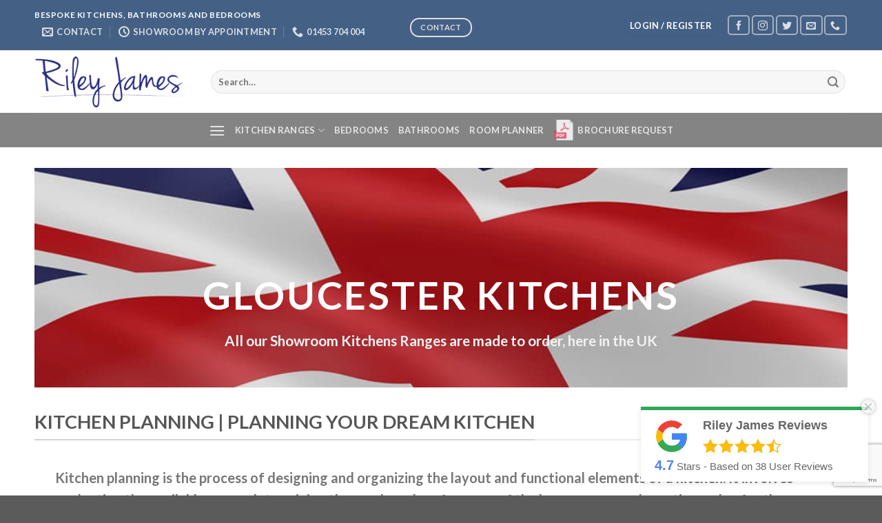

--- FILE ---
content_type: text/html; charset=UTF-8
request_url: https://rileyjames.co.uk/kitchen-planning/
body_size: 53572
content:

<!DOCTYPE html>
<html lang="en-GB" class="loading-site no-js bg-fill">
<head>
	<meta charset="UTF-8" />
	<link rel="profile" href="http://gmpg.org/xfn/11" />
	<link rel="pingback" href="https://rileyjames.co.uk/xmlrpc.php" />

	<script>(function(html){html.className = html.className.replace(/\bno-js\b/,'js')})(document.documentElement);</script>
<meta name='robots' content='index, follow, max-image-preview:large, max-snippet:-1, max-video-preview:-1' />
<script data-minify="1" id="cookieyes" type="text/javascript" src="https://rileyjames.co.uk/wp-content/cache/min/1/client_data/7485b127288c509f9b1906b9/script.js?ver=1724249341"></script>
<!-- Google Tag Manager for WordPress by gtm4wp.com -->
<script data-cfasync="false" data-pagespeed-no-defer>
	var gtm4wp_datalayer_name = "dataLayer";
	var dataLayer = dataLayer || [];
</script>
<!-- End Google Tag Manager for WordPress by gtm4wp.com --><meta name="viewport" content="width=device-width, initial-scale=1" />
	<!-- This site is optimized with the Yoast SEO Premium plugin v23.0 (Yoast SEO v23.0) - https://yoast.com/wordpress/plugins/seo/ -->
	<title>Kitchen Planning | Kitchens Gloucester - Riley James Kitchens</title>
	<meta name="description" content="Kitchens Gloucester - Kitchen design for DIY kitchens. Talk to us before buying. Our Gloucester Kitchens come complete!" />
	<link rel="canonical" href="https://rileyjames.co.uk/kitchen-planning/" />
	<meta property="og:locale" content="en_GB" />
	<meta property="og:type" content="article" />
	<meta property="og:title" content="DIY Kitchens in Cirencester - Riley James Kitchens" />
	<meta property="og:description" content="DIY Kitchen Cabinets in Cirencester - Riley James Kitchens - Offering quality rigid built DIY kitchens. Talk to us before buying. Our Kitchens come complete!" />
	<meta property="og:url" content="https://rileyjames.co.uk/kitchen-planning/" />
	<meta property="og:site_name" content="Riley James Ltd" />
	<meta property="article:publisher" content="https://www.facebook.com/Rileyjamesltd" />
	<meta property="article:modified_time" content="2024-01-12T15:25:50+00:00" />
	<meta name="twitter:card" content="summary_large_image" />
	<meta name="twitter:title" content="DIY Kitchens Cirencester - Riley James Kitchens" />
	<meta name="twitter:description" content="DIY Kitchen Cabinets in Cirencester - Riley James Kitchens - Offering quality rigid built DIY kitchens. Talk to us before buying. Our Kitchens come complete!" />
	<meta name="twitter:image" content="https://rileyjames.co.uk/wp-content/uploads/2019/08/Hampton-Shell-and-Marine-Main-Shoot-e1587563172592.jpg" />
	<meta name="twitter:site" content="@rileyjamesltd" />
	<meta name="twitter:label1" content="Estimated reading time" />
	<meta name="twitter:data1" content="12 minutes" />
	<script type="application/ld+json" class="yoast-schema-graph">{"@context":"https://schema.org","@graph":[{"@type":"WebPage","@id":"https://rileyjames.co.uk/kitchen-planning/","url":"https://rileyjames.co.uk/kitchen-planning/","name":"Kitchen Planning | Kitchens Gloucester - Riley James Kitchens","isPartOf":{"@id":"https://rileyjames.co.uk/#website"},"primaryImageOfPage":{"@id":"https://rileyjames.co.uk/kitchen-planning/#primaryimage"},"image":{"@id":"https://rileyjames.co.uk/kitchen-planning/#primaryimage"},"thumbnailUrl":"https://rileyjames.co.uk/wp-content/uploads/2019/08/Hampton-Shell-and-Marine-Main-Shoot-e1587563172592.jpg","datePublished":"2023-02-09T11:08:04+00:00","dateModified":"2024-01-12T15:25:50+00:00","description":"Kitchens Gloucester - Kitchen design for DIY kitchens. Talk to us before buying. Our Gloucester Kitchens come complete!","breadcrumb":{"@id":"https://rileyjames.co.uk/kitchen-planning/#breadcrumb"},"inLanguage":"en-GB","potentialAction":[{"@type":"ReadAction","target":["https://rileyjames.co.uk/kitchen-planning/"]}]},{"@type":"ImageObject","inLanguage":"en-GB","@id":"https://rileyjames.co.uk/kitchen-planning/#primaryimage","url":"https://rileyjames.co.uk/wp-content/uploads/2019/08/Hampton-Shell-and-Marine-Main-Shoot-e1587563172592.jpg","contentUrl":"https://rileyjames.co.uk/wp-content/uploads/2019/08/Hampton-Shell-and-Marine-Main-Shoot-e1587563172592.jpg","width":1950,"height":1379,"caption":"The Hampton Painted Shaker Kitchen, from Riley James Kitchens Gloucestershire"},{"@type":"BreadcrumbList","@id":"https://rileyjames.co.uk/kitchen-planning/#breadcrumb","itemListElement":[{"@type":"ListItem","position":1,"name":"Home","item":"https://rileyjames.co.uk/"},{"@type":"ListItem","position":2,"name":"Kitchen Planning"}]},{"@type":"WebSite","@id":"https://rileyjames.co.uk/#website","url":"https://rileyjames.co.uk/","name":"Riley James Ltd","description":"Suppliers of Kitchens, Bathrooms and Bedrooms","publisher":{"@id":"https://rileyjames.co.uk/#organization"},"potentialAction":[{"@type":"SearchAction","target":{"@type":"EntryPoint","urlTemplate":"https://rileyjames.co.uk/?s={search_term_string}"},"query-input":"required name=search_term_string"}],"inLanguage":"en-GB"},{"@type":["Organization","Place","LocalBusiness"],"@id":"https://rileyjames.co.uk/#organization","name":"Riley James Ltd","url":"https://rileyjames.co.uk/","logo":{"@id":"https://rileyjames.co.uk/kitchen-planning/#local-main-organization-logo"},"image":{"@id":"https://rileyjames.co.uk/kitchen-planning/#local-main-organization-logo"},"sameAs":["https://www.facebook.com/Rileyjamesltd","https://x.com/rileyjamesltd","https://www.instagram.com/rileyjameskbb/"],"address":{"@id":"https://rileyjames.co.uk/kitchen-planning/#local-main-place-address"},"geo":{"@type":"GeoCoordinates","latitude":"51.740178723111754","longitude":"-2.2546349349182204"},"telephone":["01453 704 004"],"openingHoursSpecification":[{"@type":"OpeningHoursSpecification","dayOfWeek":["Monday","Tuesday","Wednesday","Thursday","Friday"],"opens":"09:30","closes":"17:00"},{"@type":"OpeningHoursSpecification","dayOfWeek":["Saturday","Sunday"],"opens":"00:00","closes":"00:00"}],"email":"sales@rileyjames.co.uk","areaServed":"Gloucestershire, Stroud, Gloucester, Cirencester, Tetbury, Nailsworth, Stonehouse, Dursley, Quedgeley, Cheltenham, Frampton, Painswick, Malmesbury, Malborough, Emerson Green, Thornbury, Bibury, Mangotsfield, Chalford Hill, Bussage, Bisley, Yate"},{"@type":"PostalAddress","@id":"https://rileyjames.co.uk/kitchen-planning/#local-main-place-address","streetAddress":"299 Westward Road, Ebley","addressLocality":"Stroud","postalCode":"GL5 4TX","addressRegion":"Gloucestershire","addressCountry":"GB"},{"@type":"ImageObject","inLanguage":"en-GB","@id":"https://rileyjames.co.uk/kitchen-planning/#local-main-organization-logo","url":"https://rileyjames.co.uk/wp-content/uploads/2016/06/Riley-James-Main-Logo.jpg","contentUrl":"https://rileyjames.co.uk/wp-content/uploads/2016/06/Riley-James-Main-Logo.jpg","width":842,"height":276,"caption":"Riley James Ltd"}]}</script>
	<meta name="geo.placename" content="Stroud" />
	<meta name="geo.position" content="51.740178723111754;-2.2546349349182204" />
	<meta name="geo.region" content="United Kingdom (UK)" />
	<!-- / Yoast SEO Premium plugin. -->


<link rel='dns-prefetch' href='//capi-automation.s3.us-east-2.amazonaws.com' />
<link rel='dns-prefetch' href='//cdn.jsdelivr.net' />
<link rel='prefetch' href='https://rileyjames.co.uk/wp-content/themes/flatsome/assets/js/chunk.countup.js?ver=3.16.4' />
<link rel='prefetch' href='https://rileyjames.co.uk/wp-content/themes/flatsome/assets/js/chunk.sticky-sidebar.js?ver=3.16.4' />
<link rel='prefetch' href='https://rileyjames.co.uk/wp-content/themes/flatsome/assets/js/chunk.tooltips.js?ver=3.16.4' />
<link rel='prefetch' href='https://rileyjames.co.uk/wp-content/themes/flatsome/assets/js/chunk.vendors-popups.js?ver=3.16.4' />
<link rel='prefetch' href='https://rileyjames.co.uk/wp-content/themes/flatsome/assets/js/chunk.vendors-slider.js?ver=3.16.4' />
<link rel="alternate" type="application/rss+xml" title="Riley James Ltd &raquo; Feed" href="https://rileyjames.co.uk/feed/" />
<link rel="alternate" type="application/rss+xml" title="Riley James Ltd &raquo; Comments Feed" href="https://rileyjames.co.uk/comments/feed/" />
<script type="text/javascript">
/* <![CDATA[ */
window._wpemojiSettings = {"baseUrl":"https:\/\/s.w.org\/images\/core\/emoji\/15.0.3\/72x72\/","ext":".png","svgUrl":"https:\/\/s.w.org\/images\/core\/emoji\/15.0.3\/svg\/","svgExt":".svg","source":{"concatemoji":"https:\/\/rileyjames.co.uk\/wp-includes\/js\/wp-emoji-release.min.js?ver=8f818a680539fa673f9e7cf9ffd02964"}};
/*! This file is auto-generated */
!function(i,n){var o,s,e;function c(e){try{var t={supportTests:e,timestamp:(new Date).valueOf()};sessionStorage.setItem(o,JSON.stringify(t))}catch(e){}}function p(e,t,n){e.clearRect(0,0,e.canvas.width,e.canvas.height),e.fillText(t,0,0);var t=new Uint32Array(e.getImageData(0,0,e.canvas.width,e.canvas.height).data),r=(e.clearRect(0,0,e.canvas.width,e.canvas.height),e.fillText(n,0,0),new Uint32Array(e.getImageData(0,0,e.canvas.width,e.canvas.height).data));return t.every(function(e,t){return e===r[t]})}function u(e,t,n){switch(t){case"flag":return n(e,"\ud83c\udff3\ufe0f\u200d\u26a7\ufe0f","\ud83c\udff3\ufe0f\u200b\u26a7\ufe0f")?!1:!n(e,"\ud83c\uddfa\ud83c\uddf3","\ud83c\uddfa\u200b\ud83c\uddf3")&&!n(e,"\ud83c\udff4\udb40\udc67\udb40\udc62\udb40\udc65\udb40\udc6e\udb40\udc67\udb40\udc7f","\ud83c\udff4\u200b\udb40\udc67\u200b\udb40\udc62\u200b\udb40\udc65\u200b\udb40\udc6e\u200b\udb40\udc67\u200b\udb40\udc7f");case"emoji":return!n(e,"\ud83d\udc26\u200d\u2b1b","\ud83d\udc26\u200b\u2b1b")}return!1}function f(e,t,n){var r="undefined"!=typeof WorkerGlobalScope&&self instanceof WorkerGlobalScope?new OffscreenCanvas(300,150):i.createElement("canvas"),a=r.getContext("2d",{willReadFrequently:!0}),o=(a.textBaseline="top",a.font="600 32px Arial",{});return e.forEach(function(e){o[e]=t(a,e,n)}),o}function t(e){var t=i.createElement("script");t.src=e,t.defer=!0,i.head.appendChild(t)}"undefined"!=typeof Promise&&(o="wpEmojiSettingsSupports",s=["flag","emoji"],n.supports={everything:!0,everythingExceptFlag:!0},e=new Promise(function(e){i.addEventListener("DOMContentLoaded",e,{once:!0})}),new Promise(function(t){var n=function(){try{var e=JSON.parse(sessionStorage.getItem(o));if("object"==typeof e&&"number"==typeof e.timestamp&&(new Date).valueOf()<e.timestamp+604800&&"object"==typeof e.supportTests)return e.supportTests}catch(e){}return null}();if(!n){if("undefined"!=typeof Worker&&"undefined"!=typeof OffscreenCanvas&&"undefined"!=typeof URL&&URL.createObjectURL&&"undefined"!=typeof Blob)try{var e="postMessage("+f.toString()+"("+[JSON.stringify(s),u.toString(),p.toString()].join(",")+"));",r=new Blob([e],{type:"text/javascript"}),a=new Worker(URL.createObjectURL(r),{name:"wpTestEmojiSupports"});return void(a.onmessage=function(e){c(n=e.data),a.terminate(),t(n)})}catch(e){}c(n=f(s,u,p))}t(n)}).then(function(e){for(var t in e)n.supports[t]=e[t],n.supports.everything=n.supports.everything&&n.supports[t],"flag"!==t&&(n.supports.everythingExceptFlag=n.supports.everythingExceptFlag&&n.supports[t]);n.supports.everythingExceptFlag=n.supports.everythingExceptFlag&&!n.supports.flag,n.DOMReady=!1,n.readyCallback=function(){n.DOMReady=!0}}).then(function(){return e}).then(function(){var e;n.supports.everything||(n.readyCallback(),(e=n.source||{}).concatemoji?t(e.concatemoji):e.wpemoji&&e.twemoji&&(t(e.twemoji),t(e.wpemoji)))}))}((window,document),window._wpemojiSettings);
/* ]]> */
</script>
<style id='wp-emoji-styles-inline-css' type='text/css'>

	img.wp-smiley, img.emoji {
		display: inline !important;
		border: none !important;
		box-shadow: none !important;
		height: 1em !important;
		width: 1em !important;
		margin: 0 0.07em !important;
		vertical-align: -0.1em !important;
		background: none !important;
		padding: 0 !important;
	}
</style>
<style id='wp-block-library-inline-css' type='text/css'>
:root{--wp-admin-theme-color:#007cba;--wp-admin-theme-color--rgb:0,124,186;--wp-admin-theme-color-darker-10:#006ba1;--wp-admin-theme-color-darker-10--rgb:0,107,161;--wp-admin-theme-color-darker-20:#005a87;--wp-admin-theme-color-darker-20--rgb:0,90,135;--wp-admin-border-width-focus:2px;--wp-block-synced-color:#7a00df;--wp-block-synced-color--rgb:122,0,223;--wp-bound-block-color:#9747ff}@media (min-resolution:192dpi){:root{--wp-admin-border-width-focus:1.5px}}.wp-element-button{cursor:pointer}:root{--wp--preset--font-size--normal:16px;--wp--preset--font-size--huge:42px}:root .has-very-light-gray-background-color{background-color:#eee}:root .has-very-dark-gray-background-color{background-color:#313131}:root .has-very-light-gray-color{color:#eee}:root .has-very-dark-gray-color{color:#313131}:root .has-vivid-green-cyan-to-vivid-cyan-blue-gradient-background{background:linear-gradient(135deg,#00d084,#0693e3)}:root .has-purple-crush-gradient-background{background:linear-gradient(135deg,#34e2e4,#4721fb 50%,#ab1dfe)}:root .has-hazy-dawn-gradient-background{background:linear-gradient(135deg,#faaca8,#dad0ec)}:root .has-subdued-olive-gradient-background{background:linear-gradient(135deg,#fafae1,#67a671)}:root .has-atomic-cream-gradient-background{background:linear-gradient(135deg,#fdd79a,#004a59)}:root .has-nightshade-gradient-background{background:linear-gradient(135deg,#330968,#31cdcf)}:root .has-midnight-gradient-background{background:linear-gradient(135deg,#020381,#2874fc)}.has-regular-font-size{font-size:1em}.has-larger-font-size{font-size:2.625em}.has-normal-font-size{font-size:var(--wp--preset--font-size--normal)}.has-huge-font-size{font-size:var(--wp--preset--font-size--huge)}.has-text-align-center{text-align:center}.has-text-align-left{text-align:left}.has-text-align-right{text-align:right}#end-resizable-editor-section{display:none}.aligncenter{clear:both}.items-justified-left{justify-content:flex-start}.items-justified-center{justify-content:center}.items-justified-right{justify-content:flex-end}.items-justified-space-between{justify-content:space-between}.screen-reader-text{border:0;clip:rect(1px,1px,1px,1px);-webkit-clip-path:inset(50%);clip-path:inset(50%);height:1px;margin:-1px;overflow:hidden;padding:0;position:absolute;width:1px;word-wrap:normal!important}.screen-reader-text:focus{background-color:#ddd;clip:auto!important;-webkit-clip-path:none;clip-path:none;color:#444;display:block;font-size:1em;height:auto;left:5px;line-height:normal;padding:15px 23px 14px;text-decoration:none;top:5px;width:auto;z-index:100000}html :where(.has-border-color){border-style:solid}html :where([style*=border-top-color]){border-top-style:solid}html :where([style*=border-right-color]){border-right-style:solid}html :where([style*=border-bottom-color]){border-bottom-style:solid}html :where([style*=border-left-color]){border-left-style:solid}html :where([style*=border-width]){border-style:solid}html :where([style*=border-top-width]){border-top-style:solid}html :where([style*=border-right-width]){border-right-style:solid}html :where([style*=border-bottom-width]){border-bottom-style:solid}html :where([style*=border-left-width]){border-left-style:solid}html :where(img[class*=wp-image-]){height:auto;max-width:100%}:where(figure){margin:0 0 1em}html :where(.is-position-sticky){--wp-admin--admin-bar--position-offset:var(--wp-admin--admin-bar--height,0px)}@media screen and (max-width:600px){html :where(.is-position-sticky){--wp-admin--admin-bar--position-offset:0px}}
</style>
<link data-minify="1" rel='stylesheet' id='jet-engine-frontend-css' href='https://rileyjames.co.uk/wp-content/cache/min/1/wp-content/plugins/jet-engine/assets/css/frontend.css?ver=1768796845' type='text/css' media='all' />
<style id='classic-theme-styles-inline-css' type='text/css'>
/*! This file is auto-generated */
.wp-block-button__link{color:#fff;background-color:#32373c;border-radius:9999px;box-shadow:none;text-decoration:none;padding:calc(.667em + 2px) calc(1.333em + 2px);font-size:1.125em}.wp-block-file__button{background:#32373c;color:#fff;text-decoration:none}
</style>
<style id='woocommerce-inline-inline-css' type='text/css'>
.woocommerce form .form-row .required { visibility: visible; }
</style>
<link data-minify="1" rel='stylesheet' id='wc-composite-css-css' href='https://rileyjames.co.uk/wp-content/cache/min/1/wp-content/plugins/woocommerce-composite-products/assets/css/frontend/woocommerce.css?ver=1768796845' type='text/css' media='all' />
<link data-minify="1" rel='stylesheet' id='swatches-and-photos-css' href='https://rileyjames.co.uk/wp-content/cache/min/1/wp-content/plugins/woocommerce-variation-swatches-and-photos/assets/css/swatches-and-photos.css?ver=1768796845' type='text/css' media='all' />
<link data-minify="1" rel='stylesheet' id='wc-cp-checkout-blocks-css' href='https://rileyjames.co.uk/wp-content/cache/min/1/wp-content/plugins/woocommerce-composite-products/assets/css/frontend/checkout-blocks.css?ver=1768796845' type='text/css' media='all' />
<link data-minify="1" rel='stylesheet' id='flatsome-main-css' href='https://rileyjames.co.uk/wp-content/cache/min/1/wp-content/themes/flatsome/assets/css/flatsome.css?ver=1768796845' type='text/css' media='all' />
<style id='flatsome-main-inline-css' type='text/css'>
@font-face {
				font-family: "fl-icons";
				font-display: block;
				src: url(https://rileyjames.co.uk/wp-content/themes/flatsome/assets/css/icons/fl-icons.eot?v=3.16.4);
				src:
					url(https://rileyjames.co.uk/wp-content/themes/flatsome/assets/css/icons/fl-icons.eot#iefix?v=3.16.4) format("embedded-opentype"),
					url(https://rileyjames.co.uk/wp-content/themes/flatsome/assets/css/icons/fl-icons.woff2?v=3.16.4) format("woff2"),
					url(https://rileyjames.co.uk/wp-content/themes/flatsome/assets/css/icons/fl-icons.ttf?v=3.16.4) format("truetype"),
					url(https://rileyjames.co.uk/wp-content/themes/flatsome/assets/css/icons/fl-icons.woff?v=3.16.4) format("woff"),
					url(https://rileyjames.co.uk/wp-content/themes/flatsome/assets/css/icons/fl-icons.svg?v=3.16.4#fl-icons) format("svg");
			}
</style>
<link data-minify="1" rel='stylesheet' id='flatsome-shop-css' href='https://rileyjames.co.uk/wp-content/cache/min/1/wp-content/themes/flatsome/assets/css/flatsome-shop.css?ver=1768796845' type='text/css' media='all' />
<link rel='stylesheet' id='flatsome-style-css' href='https://rileyjames.co.uk/wp-content/themes/flatsome-child/style.css?ver=3.0' type='text/css' media='all' />
<link data-minify="1" rel='stylesheet' id='wprevpro_w3-css' href='https://rileyjames.co.uk/wp-content/cache/min/1/wp-content/plugins/wp-review-slider-pro/public/css/wprevpro_w3.css?ver=1768796845' type='text/css' media='all' />
<link data-minify="1" rel='stylesheet' id='wc-composite-single-css-css' href='https://rileyjames.co.uk/wp-content/cache/min/1/wp-content/plugins/woocommerce-composite-products/assets/css/frontend/single-product.css?ver=1768796845' type='text/css' media='all' />
<script type="text/template" id="tmpl-variation-template">
	<div class="woocommerce-variation-description">{{{ data.variation.variation_description }}}</div>
	<div class="woocommerce-variation-price">{{{ data.variation.price_html }}}</div>
	<div class="woocommerce-variation-availability">{{{ data.variation.availability_html }}}</div>
</script>
<script type="text/template" id="tmpl-unavailable-variation-template">
	<p>Sorry, this product is unavailable. Please choose a different combination.</p>
</script>
<script type="text/javascript">
            window._nslDOMReady = (function () {
                const executedCallbacks = new Set();
            
                return function (callback) {
                    /**
                    * Third parties might dispatch DOMContentLoaded events, so we need to ensure that we only run our callback once!
                    */
                    if (executedCallbacks.has(callback)) return;
            
                    const wrappedCallback = function () {
                        if (executedCallbacks.has(callback)) return;
                        executedCallbacks.add(callback);
                        callback();
                    };
            
                    if (document.readyState === "complete" || document.readyState === "interactive") {
                        wrappedCallback();
                    } else {
                        document.addEventListener("DOMContentLoaded", wrappedCallback);
                    }
                };
            })();
        </script><script type="text/javascript" src="https://rileyjames.co.uk/wp-includes/js/jquery/jquery.min.js?ver=3.7.1" id="jquery-core-js"></script>
<script type="text/javascript" src="https://rileyjames.co.uk/wp-includes/js/jquery/jquery-migrate.min.js?ver=3.4.1" id="jquery-migrate-js"></script>
<script type="text/javascript" src="https://rileyjames.co.uk/wp-content/plugins/woocommerce/assets/js/jquery-blockui/jquery.blockUI.min.js?ver=2.7.0-wc.8.5.4" id="jquery-blockui-js" data-wp-strategy="defer"></script>
<script type="text/javascript" id="wc-add-to-cart-js-extra">
/* <![CDATA[ */
var wc_add_to_cart_params = {"ajax_url":"\/wp-admin\/admin-ajax.php","wc_ajax_url":"\/?wc-ajax=%%endpoint%%","i18n_view_cart":"View basket","cart_url":"https:\/\/rileyjames.co.uk\/cart\/","is_cart":"","cart_redirect_after_add":"no"};
/* ]]> */
</script>
<script type="text/javascript" src="https://rileyjames.co.uk/wp-content/plugins/woocommerce/assets/js/frontend/add-to-cart.min.js?ver=8.5.4" id="wc-add-to-cart-js" defer="defer" data-wp-strategy="defer"></script>
<script type="text/javascript" src="https://rileyjames.co.uk/wp-content/plugins/woocommerce/assets/js/js-cookie/js.cookie.min.js?ver=2.1.4-wc.8.5.4" id="js-cookie-js" defer="defer" data-wp-strategy="defer"></script>
<script type="text/javascript" id="woocommerce-js-extra">
/* <![CDATA[ */
var woocommerce_params = {"ajax_url":"\/wp-admin\/admin-ajax.php","wc_ajax_url":"\/?wc-ajax=%%endpoint%%"};
/* ]]> */
</script>
<script type="text/javascript" src="https://rileyjames.co.uk/wp-content/plugins/woocommerce/assets/js/frontend/woocommerce.min.js?ver=8.5.4" id="woocommerce-js" defer="defer" data-wp-strategy="defer"></script>
<script type="text/javascript" src="https://rileyjames.co.uk/wp-content/plugins/wp-review-slider-pro/public/js/wprs-combined.min.js?ver=12.1.1" id="wp-review-slider-pro_unslider_comb-min-js"></script>
<script type="text/javascript" id="wp-review-slider-pro_plublic-min-js-extra">
/* <![CDATA[ */
var wprevpublicjs_script_vars = {"wpfb_nonce":"6ad079cc21","wpfb_ajaxurl":"https:\/\/rileyjames.co.uk\/wp-admin\/admin-ajax.php","wprevpluginsurl":"https:\/\/rileyjames.co.uk\/wp-content\/plugins\/wp-review-slider-pro","page_id":"22961"};
/* ]]> */
</script>
<script type="text/javascript" src="https://rileyjames.co.uk/wp-content/plugins/wp-review-slider-pro/public/js/wprev-public.min.js?ver=12.1.1" id="wp-review-slider-pro_plublic-min-js"></script>
<script type="text/javascript" src="https://rileyjames.co.uk/wp-includes/js/underscore.min.js?ver=1.13.4" id="underscore-js"></script>
<script type="text/javascript" id="wp-util-js-extra">
/* <![CDATA[ */
var _wpUtilSettings = {"ajax":{"url":"\/wp-admin\/admin-ajax.php"}};
/* ]]> */
</script>
<script type="text/javascript" src="https://rileyjames.co.uk/wp-includes/js/wp-util.min.js?ver=8f818a680539fa673f9e7cf9ffd02964" id="wp-util-js"></script>
<link rel="https://api.w.org/" href="https://rileyjames.co.uk/wp-json/" /><link rel="alternate" type="application/json" href="https://rileyjames.co.uk/wp-json/wp/v2/pages/22961" /><link rel="EditURI" type="application/rsd+xml" title="RSD" href="https://rileyjames.co.uk/xmlrpc.php?rsd" />

<link rel='shortlink' href='https://rileyjames.co.uk/?p=22961' />
<link rel="alternate" type="application/json+oembed" href="https://rileyjames.co.uk/wp-json/oembed/1.0/embed?url=https%3A%2F%2Frileyjames.co.uk%2Fkitchen-planning%2F" />
<link rel="alternate" type="text/xml+oembed" href="https://rileyjames.co.uk/wp-json/oembed/1.0/embed?url=https%3A%2F%2Frileyjames.co.uk%2Fkitchen-planning%2F&#038;format=xml" />

<!-- Google Tag Manager for WordPress by gtm4wp.com -->
<!-- GTM Container placement set to automatic -->
<script data-cfasync="false" data-pagespeed-no-defer>
	var dataLayer_content = {"pagePostType":"page","pagePostType2":"single-page","pagePostAuthor":"hannahb"};
	dataLayer.push( dataLayer_content );
</script>
<script data-cfasync="false" data-pagespeed-no-defer>
(function(w,d,s,l,i){w[l]=w[l]||[];w[l].push({'gtm.start':
new Date().getTime(),event:'gtm.js'});var f=d.getElementsByTagName(s)[0],
j=d.createElement(s),dl=l!='dataLayer'?'&l='+l:'';j.async=true;j.src=
'//www.googletagmanager.com/gtm.js?id='+i+dl;f.parentNode.insertBefore(j,f);
})(window,document,'script','dataLayer','GTM-WCCCTQ8');
</script>
<!-- End Google Tag Manager for WordPress by gtm4wp.com --><style>.bg{opacity: 0; transition: opacity 1s; -webkit-transition: opacity 1s;} .bg-loaded{opacity: 1;}</style><!-- Global site tag (gtag.js) - Google Analytics -->
<script async src="https://www.googletagmanager.com/gtag/js?id=UA-107259352-1"></script>
<script>
  window.dataLayer = window.dataLayer || [];
  function gtag(){dataLayer.push(arguments);}
  gtag('js', new Date());

  gtag('config', 'UA-107259352-1');
</script>

<script>
document.addEventListener( 'wpcf7mailsent', function( event ) {
  ga('send', 'event', 'Contact Form', 'submit');
}, false );
</script>	<noscript><style>.woocommerce-product-gallery{ opacity: 1 !important; }</style></noscript>
	<meta name="generator" content="Elementor 3.24.0; features: e_font_icon_svg, additional_custom_breakpoints, e_optimized_control_loading, e_element_cache; settings: css_print_method-external, google_font-enabled, font_display-auto">
			<script  type="text/javascript">
				!function(f,b,e,v,n,t,s){if(f.fbq)return;n=f.fbq=function(){n.callMethod?
					n.callMethod.apply(n,arguments):n.queue.push(arguments)};if(!f._fbq)f._fbq=n;
					n.push=n;n.loaded=!0;n.version='2.0';n.queue=[];t=b.createElement(e);t.async=!0;
					t.src=v;s=b.getElementsByTagName(e)[0];s.parentNode.insertBefore(t,s)}(window,
					document,'script','https://connect.facebook.net/en_US/fbevents.js');
			</script>
			<!-- WooCommerce Facebook Integration Begin -->
			<script  type="text/javascript">

				fbq('init', '142084976506267', {}, {
    "agent": "woocommerce_0-8.5.4-3.5.15"
});

				document.addEventListener( 'DOMContentLoaded', function() {
					// Insert placeholder for events injected when a product is added to the cart through AJAX.
					document.body.insertAdjacentHTML( 'beforeend', '<div class=\"wc-facebook-pixel-event-placeholder\"></div>' );
				}, false );

			</script>
			<!-- WooCommerce Facebook Integration End -->
						<style>
				.e-con.e-parent:nth-of-type(n+4):not(.e-lazyloaded):not(.e-no-lazyload),
				.e-con.e-parent:nth-of-type(n+4):not(.e-lazyloaded):not(.e-no-lazyload) * {
					background-image: none !important;
				}
				@media screen and (max-height: 1024px) {
					.e-con.e-parent:nth-of-type(n+3):not(.e-lazyloaded):not(.e-no-lazyload),
					.e-con.e-parent:nth-of-type(n+3):not(.e-lazyloaded):not(.e-no-lazyload) * {
						background-image: none !important;
					}
				}
				@media screen and (max-height: 640px) {
					.e-con.e-parent:nth-of-type(n+2):not(.e-lazyloaded):not(.e-no-lazyload),
					.e-con.e-parent:nth-of-type(n+2):not(.e-lazyloaded):not(.e-no-lazyload) * {
						background-image: none !important;
					}
				}
			</style>
			<meta name="generator" content="Powered by Slider Revolution 6.5.15 - responsive, Mobile-Friendly Slider Plugin for WordPress with comfortable drag and drop interface." />
<link rel="icon" href="https://rileyjames.co.uk/wp-content/uploads/2022/08/cropped-Riley-James-Main-r-j-32x32.png" sizes="32x32" />
<link rel="icon" href="https://rileyjames.co.uk/wp-content/uploads/2022/08/cropped-Riley-James-Main-r-j-192x192.png" sizes="192x192" />
<link rel="apple-touch-icon" href="https://rileyjames.co.uk/wp-content/uploads/2022/08/cropped-Riley-James-Main-r-j-180x180.png" />
<meta name="msapplication-TileImage" content="https://rileyjames.co.uk/wp-content/uploads/2022/08/cropped-Riley-James-Main-r-j-270x270.png" />
<script>function setREVStartSize(e){
			//window.requestAnimationFrame(function() {
				window.RSIW = window.RSIW===undefined ? window.innerWidth : window.RSIW;
				window.RSIH = window.RSIH===undefined ? window.innerHeight : window.RSIH;
				try {
					var pw = document.getElementById(e.c).parentNode.offsetWidth,
						newh;
					pw = pw===0 || isNaN(pw) ? window.RSIW : pw;
					e.tabw = e.tabw===undefined ? 0 : parseInt(e.tabw);
					e.thumbw = e.thumbw===undefined ? 0 : parseInt(e.thumbw);
					e.tabh = e.tabh===undefined ? 0 : parseInt(e.tabh);
					e.thumbh = e.thumbh===undefined ? 0 : parseInt(e.thumbh);
					e.tabhide = e.tabhide===undefined ? 0 : parseInt(e.tabhide);
					e.thumbhide = e.thumbhide===undefined ? 0 : parseInt(e.thumbhide);
					e.mh = e.mh===undefined || e.mh=="" || e.mh==="auto" ? 0 : parseInt(e.mh,0);
					if(e.layout==="fullscreen" || e.l==="fullscreen")
						newh = Math.max(e.mh,window.RSIH);
					else{
						e.gw = Array.isArray(e.gw) ? e.gw : [e.gw];
						for (var i in e.rl) if (e.gw[i]===undefined || e.gw[i]===0) e.gw[i] = e.gw[i-1];
						e.gh = e.el===undefined || e.el==="" || (Array.isArray(e.el) && e.el.length==0)? e.gh : e.el;
						e.gh = Array.isArray(e.gh) ? e.gh : [e.gh];
						for (var i in e.rl) if (e.gh[i]===undefined || e.gh[i]===0) e.gh[i] = e.gh[i-1];
											
						var nl = new Array(e.rl.length),
							ix = 0,
							sl;
						e.tabw = e.tabhide>=pw ? 0 : e.tabw;
						e.thumbw = e.thumbhide>=pw ? 0 : e.thumbw;
						e.tabh = e.tabhide>=pw ? 0 : e.tabh;
						e.thumbh = e.thumbhide>=pw ? 0 : e.thumbh;
						for (var i in e.rl) nl[i] = e.rl[i]<window.RSIW ? 0 : e.rl[i];
						sl = nl[0];
						for (var i in nl) if (sl>nl[i] && nl[i]>0) { sl = nl[i]; ix=i;}
						var m = pw>(e.gw[ix]+e.tabw+e.thumbw) ? 1 : (pw-(e.tabw+e.thumbw)) / (e.gw[ix]);
						newh =  (e.gh[ix] * m) + (e.tabh + e.thumbh);
					}
					var el = document.getElementById(e.c);
					if (el!==null && el) el.style.height = newh+"px";
					el = document.getElementById(e.c+"_wrapper");
					if (el!==null && el) {
						el.style.height = newh+"px";
						el.style.display = "block";
					}
				} catch(e){
					console.log("Failure at Presize of Slider:" + e)
				}
			//});
		  };</script>
<style id="custom-css" type="text/css">:root {--primary-color: #446084;}.container-width, .full-width .ubermenu-nav, .container, .row{max-width: 1210px}.row.row-collapse{max-width: 1180px}.row.row-small{max-width: 1202.5px}.row.row-large{max-width: 1240px}.header-main{height: 91px}#logo img{max-height: 91px}#logo{width:226px;}#logo img{padding:2px 0;}.header-bottom{min-height: 43px}.header-top{min-height: 38px}.transparent .header-main{height: 30px}.transparent #logo img{max-height: 30px}.has-transparent + .page-title:first-of-type,.has-transparent + #main > .page-title,.has-transparent + #main > div > .page-title,.has-transparent + #main .page-header-wrapper:first-of-type .page-title{padding-top: 110px;}.header.show-on-scroll,.stuck .header-main{height:70px!important}.stuck #logo img{max-height: 70px!important}.search-form{ width: 100%;}.header-bg-color {background-color: rgba(255,255,255,0.9)}.header-bottom {background-color: #848484}.top-bar-nav > li > a{line-height: 16px }.header-main .nav > li > a{line-height: 41px }.stuck .header-main .nav > li > a{line-height: 50px }.header-bottom-nav > li > a{line-height: 16px }@media (max-width: 549px) {.header-main{height: 70px}#logo img{max-height: 70px}}body{font-family: Lato, sans-serif;}body {font-weight: 400;font-style: normal;}.nav > li > a {font-family: Lato, sans-serif;}.mobile-sidebar-levels-2 .nav > li > ul > li > a {font-family: Lato, sans-serif;}.nav > li > a,.mobile-sidebar-levels-2 .nav > li > ul > li > a {font-weight: 700;font-style: normal;}h1,h2,h3,h4,h5,h6,.heading-font, .off-canvas-center .nav-sidebar.nav-vertical > li > a{font-family: Lato, sans-serif;}h1,h2,h3,h4,h5,h6,.heading-font,.banner h1,.banner h2 {font-weight: 700;font-style: normal;}.alt-font{font-family: "Dancing Script", sans-serif;}.alt-font {font-weight: 400!important;font-style: normal!important;}.has-equal-box-heights .box-image {padding-top: 100%;}@media screen and (min-width: 550px){.products .box-vertical .box-image{min-width: 247px!important;width: 247px!important;}}.nav-vertical-fly-out > li + li {border-top-width: 1px; border-top-style: solid;}/* Custom CSS */.widget .current-cat>a {color: #ececec;font-weight: bolder;background-color: #446084;padding-left: 0.5em;padding-right: 0.5em;}.label-new.menu-item > a:after{content:"New";}.label-hot.menu-item > a:after{content:"Hot";}.label-sale.menu-item > a:after{content:"Sale";}.label-popular.menu-item > a:after{content:"Popular";}</style>		<style type="text/css" id="wp-custom-css">
			.gform_wrapper .gfield_required {
    color: #f0ff2d;
    display: inline-block;
    font-size: 13.008px;
    padding-left: .125em;
}


.term-5525 .woocommerce-info{
	display: none;
}


/*change the gravity form tick box height from middle to top*/
.gform_wrapper.gravity-theme .gfield-choice-input {
    display: inline-block;
    margin-top: 8px;
    top: 0;
    vertical-align: top;
}

.inline-riley-button{
	/*display: inline-table;*/
	/*	float: right:*/
}

/*hide the no products were found matching your selection*/
.term-173 .woocommerce-info{
	display: none;	
}


/*hide the product on this cat only 5523*/
.term-5523 .products.row.row-small.large-columns-3.medium-columns-3.small-columns-2.has-equal-box-heights{
	display:none;
}
/*hide the pagination on this cat only 5523*/
.term-5523 .woocommerce-pagination{
	display:none;
}

.wapf-product-totals .wapf--inner > div:first-child, .wapf-product-totals .wapf--inner > div:nth-child(2){
	display:none;
}

/* this is removing the short description from the woo hook area*/
.col.deschook.small-12.large-12.col-divided .product-short-description{
	display: none;
}
/*This is making the total price align next to the Grand Total and Large*/
.wapf-product-totals div span:last-child {
    float: none;
    font-size: large;
}
/*the hook area had this set to 30px padding left and 1 px border left which just looked strange*/
.col.col-divided:not(.col-first):last-child {
    border-right: 0;
    padding-right: 0;
    padding-left: 0px;
    border-left: 0px solid #ececec;
}

/*Hide the price from the widget area*/
.product_list_widget .woocommerce-Price-amount {
	display:	none!important;	
}

.demo_store {
    padding: 5px;
    margin: 0;
    text-align: center;
    background-color: #ff9b00;
    color: #FFF;
		position: sticky !important;
}

.wapf-swatch--image {
    margin-right: 2.66%;
    margin-bottom: 2.66%;
    padding: 10px;
    border-radius: 4px;
    border: 2px solid #777777;
    text-align: center;
}		</style>
		<style id="kirki-inline-styles">/* latin-ext */
@font-face {
  font-family: 'Lato';
  font-style: normal;
  font-weight: 400;
  font-display: swap;
  src: url(https://rileyjames.co.uk/wp-content/fonts/lato/font) format('woff');
  unicode-range: U+0100-02BA, U+02BD-02C5, U+02C7-02CC, U+02CE-02D7, U+02DD-02FF, U+0304, U+0308, U+0329, U+1D00-1DBF, U+1E00-1E9F, U+1EF2-1EFF, U+2020, U+20A0-20AB, U+20AD-20C0, U+2113, U+2C60-2C7F, U+A720-A7FF;
}
/* latin */
@font-face {
  font-family: 'Lato';
  font-style: normal;
  font-weight: 400;
  font-display: swap;
  src: url(https://rileyjames.co.uk/wp-content/fonts/lato/font) format('woff');
  unicode-range: U+0000-00FF, U+0131, U+0152-0153, U+02BB-02BC, U+02C6, U+02DA, U+02DC, U+0304, U+0308, U+0329, U+2000-206F, U+20AC, U+2122, U+2191, U+2193, U+2212, U+2215, U+FEFF, U+FFFD;
}
/* latin-ext */
@font-face {
  font-family: 'Lato';
  font-style: normal;
  font-weight: 700;
  font-display: swap;
  src: url(https://rileyjames.co.uk/wp-content/fonts/lato/font) format('woff');
  unicode-range: U+0100-02BA, U+02BD-02C5, U+02C7-02CC, U+02CE-02D7, U+02DD-02FF, U+0304, U+0308, U+0329, U+1D00-1DBF, U+1E00-1E9F, U+1EF2-1EFF, U+2020, U+20A0-20AB, U+20AD-20C0, U+2113, U+2C60-2C7F, U+A720-A7FF;
}
/* latin */
@font-face {
  font-family: 'Lato';
  font-style: normal;
  font-weight: 700;
  font-display: swap;
  src: url(https://rileyjames.co.uk/wp-content/fonts/lato/font) format('woff');
  unicode-range: U+0000-00FF, U+0131, U+0152-0153, U+02BB-02BC, U+02C6, U+02DA, U+02DC, U+0304, U+0308, U+0329, U+2000-206F, U+20AC, U+2122, U+2191, U+2193, U+2212, U+2215, U+FEFF, U+FFFD;
}/* vietnamese */
@font-face {
  font-family: 'Dancing Script';
  font-style: normal;
  font-weight: 400;
  font-display: swap;
  src: url(https://rileyjames.co.uk/wp-content/fonts/dancing-script/font) format('woff');
  unicode-range: U+0102-0103, U+0110-0111, U+0128-0129, U+0168-0169, U+01A0-01A1, U+01AF-01B0, U+0300-0301, U+0303-0304, U+0308-0309, U+0323, U+0329, U+1EA0-1EF9, U+20AB;
}
/* latin-ext */
@font-face {
  font-family: 'Dancing Script';
  font-style: normal;
  font-weight: 400;
  font-display: swap;
  src: url(https://rileyjames.co.uk/wp-content/fonts/dancing-script/font) format('woff');
  unicode-range: U+0100-02BA, U+02BD-02C5, U+02C7-02CC, U+02CE-02D7, U+02DD-02FF, U+0304, U+0308, U+0329, U+1D00-1DBF, U+1E00-1E9F, U+1EF2-1EFF, U+2020, U+20A0-20AB, U+20AD-20C0, U+2113, U+2C60-2C7F, U+A720-A7FF;
}
/* latin */
@font-face {
  font-family: 'Dancing Script';
  font-style: normal;
  font-weight: 400;
  font-display: swap;
  src: url(https://rileyjames.co.uk/wp-content/fonts/dancing-script/font) format('woff');
  unicode-range: U+0000-00FF, U+0131, U+0152-0153, U+02BB-02BC, U+02C6, U+02DA, U+02DC, U+0304, U+0308, U+0329, U+2000-206F, U+20AC, U+2122, U+2191, U+2193, U+2212, U+2215, U+FEFF, U+FFFD;
}</style><noscript><style id="rocket-lazyload-nojs-css">.rll-youtube-player, [data-lazy-src]{display:none !important;}</style></noscript></head>

<body class="page-template-default page page-id-22961 theme-flatsome woocommerce-no-js full-width bg-fill lightbox nav-dropdown-has-arrow nav-dropdown-has-shadow nav-dropdown-has-border catalog-mode elementor-default elementor-kit-27252">


<!-- GTM Container placement set to automatic -->
<!-- Google Tag Manager (noscript) -->
				<noscript><iframe src="https://www.googletagmanager.com/ns.html?id=GTM-WCCCTQ8" height="0" width="0" style="display:none;visibility:hidden" aria-hidden="true"></iframe></noscript>
<!-- End Google Tag Manager (noscript) -->
<a class="skip-link screen-reader-text" href="#main">Skip to content</a>

<div id="wrapper">

	
	<header id="header" class="header has-sticky sticky-jump">
		<div class="header-wrapper">
			<div id="top-bar" class="header-top hide-for-sticky nav-dark flex-has-center">
    <div class="flex-row container">
      <div class="flex-col hide-for-medium flex-left">
          <ul class="nav nav-left medium-nav-center nav-small  nav-divided">
              <li class="html custom html_topbar_left"><strong class="uppercase">Bespoke Kitchens, Bathrooms and Bedrooms</strong></li><li class="header-contact-wrapper">
		<ul id="header-contact" class="nav nav-divided nav-uppercase header-contact">
		
						<li class="">
			  <a href="mailto:sales@rileyjames.co.uk" class="tooltip" title="sales@rileyjames.co.uk">
				  <i class="icon-envelop" style="font-size:16px;" ></i>			       <span>
			       	Contact			       </span>
			  </a>
			</li>
			
						<li class="">
			  <a class="tooltip" title="Showroom By appointment ">
			  	   <i class="icon-clock" style="font-size:16px;" ></i>			        <span>Showroom By appointment</span>
			  </a>
			 </li>
			
						<li class="">
			  <a href="tel:01453 704 004" class="tooltip" title="01453 704 004">
			     <i class="icon-phone" style="font-size:16px;" ></i>			      <span>01453 704 004</span>
			  </a>
			</li>
				</ul>
</li>
          </ul>
      </div>

      <div class="flex-col hide-for-medium flex-center">
          <ul class="nav nav-center nav-small  nav-divided">
              <li class="header-block"><div class="header-block-block-1"><div class="row row-small align-middle align-center"  id="row-383873325">


	<div id="col-1732419148" class="col small-12 large-12"  >
				<div class="col-inner text-center"  >
			
			

<a href="https://rileyjames.co.uk/contact-us/" target="_self" class="button primary is-outline is-xsmall"  style="border-radius:99px;">
    <span>Contact</span>
  </a>



		</div>
				
<style>
#col-1732419148 > .col-inner {
  padding: 0 0px 0px 0px;
  margin: 25px 0px 0px 0px;
}
</style>
	</div>

	

</div></div></li>          </ul>
      </div>

      <div class="flex-col hide-for-medium flex-right">
         <ul class="nav top-bar-nav nav-right nav-small  nav-divided">
              <li class="account-item has-icon
    "
>
<div class="header-button">
<a href="https://rileyjames.co.uk/my-account/"
    class="nav-top-link nav-top-not-logged-in icon primary button circle is-small"
    data-open="#login-form-popup"  >
    <span>
    Login     / Register  </span>
  
</a>

</div>

</li>
<li class="html header-social-icons ml-0">
	<div class="social-icons follow-icons" ><a href="https://www.facebook.com/Rileyjamesltd" target="_blank" data-label="Facebook" rel="noopener noreferrer nofollow" class="icon button round is-outline facebook tooltip" title="Follow on Facebook" aria-label="Follow on Facebook"><i class="icon-facebook" ></i></a><a href="https://www.instagram.com/rileyjameskbb/" target="_blank" rel="noopener noreferrer nofollow" data-label="Instagram" class="icon button round is-outline  instagram tooltip" title="Follow on Instagram" aria-label="Follow on Instagram"><i class="icon-instagram" ></i></a><a href="https://twitter.com/rileyjamesltd" target="_blank" data-label="Twitter" rel="noopener noreferrer nofollow" class="icon button round is-outline  twitter tooltip" title="Follow on Twitter" aria-label="Follow on Twitter"><i class="icon-twitter" ></i></a><a href="mailto:sales@rileyjames.co.uk" data-label="E-mail" rel="nofollow" class="icon button round is-outline  email tooltip" title="Send us an email" aria-label="Send us an email"><i class="icon-envelop" ></i></a><a href="tel:01453 704 004" target="_blank" data-label="Phone" rel="noopener noreferrer nofollow" class="icon button round is-outline  phone tooltip" title="Call us" aria-label="Call us"><i class="icon-phone" ></i></a></div></li>
          </ul>
      </div>

            <div class="flex-col show-for-medium flex-grow">
          <ul class="nav nav-center nav-small mobile-nav  nav-divided">
              <li class="html custom html_topbar_left"><strong class="uppercase">Bespoke Kitchens, Bathrooms and Bedrooms</strong></li><li class="header-divider"></li><li class="html header-social-icons ml-0">
	<div class="social-icons follow-icons" ><a href="https://www.facebook.com/Rileyjamesltd" target="_blank" data-label="Facebook" rel="noopener noreferrer nofollow" class="icon button round is-outline facebook tooltip" title="Follow on Facebook" aria-label="Follow on Facebook"><i class="icon-facebook" ></i></a><a href="https://www.instagram.com/rileyjameskbb/" target="_blank" rel="noopener noreferrer nofollow" data-label="Instagram" class="icon button round is-outline  instagram tooltip" title="Follow on Instagram" aria-label="Follow on Instagram"><i class="icon-instagram" ></i></a><a href="https://twitter.com/rileyjamesltd" target="_blank" data-label="Twitter" rel="noopener noreferrer nofollow" class="icon button round is-outline  twitter tooltip" title="Follow on Twitter" aria-label="Follow on Twitter"><i class="icon-twitter" ></i></a><a href="mailto:sales@rileyjames.co.uk" data-label="E-mail" rel="nofollow" class="icon button round is-outline  email tooltip" title="Send us an email" aria-label="Send us an email"><i class="icon-envelop" ></i></a><a href="tel:01453 704 004" target="_blank" data-label="Phone" rel="noopener noreferrer nofollow" class="icon button round is-outline  phone tooltip" title="Call us" aria-label="Call us"><i class="icon-phone" ></i></a></div></li>
          </ul>
      </div>
      
    </div>
</div>
<div id="masthead" class="header-main ">
      <div class="header-inner flex-row container logo-left medium-logo-center" role="navigation">

          <!-- Logo -->
          <div id="logo" class="flex-col logo">
            
<!-- Header logo -->
<a href="https://rileyjames.co.uk/" title="Riley James Ltd - Suppliers of Kitchens, Bathrooms and Bedrooms" rel="home">
		<img width="226" height="91" src="data:image/svg+xml,%3Csvg%20xmlns='http://www.w3.org/2000/svg'%20viewBox='0%200%20226%2091'%3E%3C/svg%3E" class="header_logo header-logo" alt="Riley James Ltd" data-lazy-src="https://www.rileyjames.co.uk/wp-content/uploads/2016/06/Riley-James-Main-290.png"/><noscript><img width="226" height="91" src="https://www.rileyjames.co.uk/wp-content/uploads/2016/06/Riley-James-Main-290.png" class="header_logo header-logo" alt="Riley James Ltd"/></noscript><img  width="226" height="91" src="data:image/svg+xml,%3Csvg%20xmlns='http://www.w3.org/2000/svg'%20viewBox='0%200%20226%2091'%3E%3C/svg%3E" class="header-logo-dark" alt="Riley James Ltd" data-lazy-src="https://www.rileyjames.co.uk/wp-content/uploads/2016/06/Riley-James-Main-290.png"/><noscript><img  width="226" height="91" src="https://www.rileyjames.co.uk/wp-content/uploads/2016/06/Riley-James-Main-290.png" class="header-logo-dark" alt="Riley James Ltd"/></noscript></a>
          </div>

          <!-- Mobile Left Elements -->
          <div class="flex-col show-for-medium flex-left">
            <ul class="mobile-nav nav nav-left ">
              <li class="nav-icon has-icon">
  		<a href="#" data-open="#main-menu" data-pos="left" data-bg="main-menu-overlay" data-color="" class="is-small" aria-label="Menu" aria-controls="main-menu" aria-expanded="false">

		  <i class="icon-menu" ></i>
		  		</a>
	</li>
            </ul>
          </div>

          <!-- Left Elements -->
          <div class="flex-col hide-for-medium flex-left
            flex-grow">
            <ul class="header-nav header-nav-main nav nav-left  nav-size-large" >
              <li class="header-search-form search-form html relative has-icon">
	<div class="header-search-form-wrapper">
		<div class="searchform-wrapper ux-search-box relative form-flat is-normal"><form role="search" method="get" class="searchform" action="https://rileyjames.co.uk/">
	<div class="flex-row relative">
						<div class="flex-col flex-grow">
			<label class="screen-reader-text" for="woocommerce-product-search-field-0">Search for:</label>
			<input type="search" id="woocommerce-product-search-field-0" class="search-field mb-0" placeholder="Search&hellip;" value="" name="s" />
			<input type="hidden" name="post_type" value="product" />
					</div>
		<div class="flex-col">
			<button type="submit" value="Search" class="ux-search-submit submit-button secondary button  icon mb-0" aria-label="Submit">
				<i class="icon-search" ></i>			</button>
		</div>
	</div>
	<div class="live-search-results text-left z-top"></div>
</form>
</div>	</div>
</li>
            </ul>
          </div>

          <!-- Right Elements -->
          <div class="flex-col hide-for-medium flex-right">
            <ul class="header-nav header-nav-main nav nav-right  nav-size-large">
                          </ul>
          </div>

          <!-- Mobile Right Elements -->
          <div class="flex-col show-for-medium flex-right">
            <ul class="mobile-nav nav nav-right ">
              <li class="header-search header-search-lightbox has-icon">
	<div class="header-button">		<a href="#search-lightbox" aria-label="Search" data-open="#search-lightbox" data-focus="input.search-field"
		class="icon primary button round is-small">
		<i class="icon-search" style="font-size:16px;" ></i></a>
		</div>
	
	<div id="search-lightbox" class="mfp-hide dark text-center">
		<div class="searchform-wrapper ux-search-box relative form-flat is-large"><form role="search" method="get" class="searchform" action="https://rileyjames.co.uk/">
	<div class="flex-row relative">
						<div class="flex-col flex-grow">
			<label class="screen-reader-text" for="woocommerce-product-search-field-1">Search for:</label>
			<input type="search" id="woocommerce-product-search-field-1" class="search-field mb-0" placeholder="Search&hellip;" value="" name="s" />
			<input type="hidden" name="post_type" value="product" />
					</div>
		<div class="flex-col">
			<button type="submit" value="Search" class="ux-search-submit submit-button secondary button  icon mb-0" aria-label="Submit">
				<i class="icon-search" ></i>			</button>
		</div>
	</div>
	<div class="live-search-results text-left z-top"></div>
</form>
</div>	</div>
</li>
            </ul>
          </div>

      </div>

            <div class="container"><div class="top-divider full-width"></div></div>
      </div>
<div id="wide-nav" class="header-bottom wide-nav nav-dark flex-has-center hide-for-medium">
    <div class="flex-row container">

            
                        <div class="flex-col hide-for-medium flex-center">
                <ul class="nav header-nav header-bottom-nav nav-center  nav-uppercase">
                    <li class="nav-icon has-icon">
  		<a href="#" data-open="#main-menu" data-pos="left" data-bg="main-menu-overlay" data-color="" class="is-small" aria-label="Menu" aria-controls="main-menu" aria-expanded="false">

		  <i class="icon-menu" ></i>
		  		</a>
	</li>
<li id="menu-item-15670" class="menu-item menu-item-type-taxonomy menu-item-object-product_cat menu-item-has-children menu-item-15670 menu-item-design-default has-dropdown"><a href="https://rileyjames.co.uk/product-category/riley-james-kitchens/riley-james-kitchen-ranges-stroud/" class="nav-top-link" aria-expanded="false" aria-haspopup="menu">Kitchen Ranges<i class="icon-angle-down" ></i></a>
<ul class="sub-menu nav-dropdown nav-dropdown-default">
	<li id="menu-item-20538" class="menu-item menu-item-type-taxonomy menu-item-object-product_cat menu-item-20538"><a href="https://rileyjames.co.uk/product-category/riley-james-kitchens/stori-kitchens/">Stori Kitchens</a></li>
	<li id="menu-item-22501" class="menu-item menu-item-type-taxonomy menu-item-object-product_cat menu-item-22501"><a href="https://rileyjames.co.uk/product-category/riley-james-kitchens/second-nature-kitchens/">Second Nature Kitchens</a></li>
	<li id="menu-item-25811" class="menu-item menu-item-type-taxonomy menu-item-object-product_cat menu-item-25811"><a href="https://rileyjames.co.uk/product-category/riley-james-kitchens/riley-james-kitchen-ranges-stroud/">Riley James Kitchen Ranges</a></li>
	<li id="menu-item-16560" class="menu-item menu-item-type-post_type menu-item-object-page menu-item-16560"><a href="https://rileyjames.co.uk/riley-james-handles/">Riley James Handles</a></li>
</ul>
</li>
<li id="menu-item-25884" class="menu-item menu-item-type-post_type menu-item-object-page menu-item-25884 menu-item-design-default"><a href="https://rileyjames.co.uk/bedrooms-stroud/" class="nav-top-link">Bedrooms</a></li>
<li id="menu-item-3236" class="menu-item menu-item-type-post_type menu-item-object-page menu-item-3236 menu-item-design-default"><a title="Bathrooms Stroud Gloucestershire" href="https://rileyjames.co.uk/bathrooms-stroud/" class="nav-top-link">Bathrooms</a></li>
<li id="menu-item-16236" class="menu-item menu-item-type-post_type menu-item-object-page menu-item-16236 menu-item-design-default"><a title="Room Designer" href="https://rileyjames.co.uk/room-planner/" class="nav-top-link">Room Planner</a></li>
<li id="menu-item-25896" class="menu-item menu-item-type-post_type menu-item-object-page menu-item-25896 menu-item-design-default has-icon-left"><a href="https://rileyjames.co.uk/brochure-request/" class="nav-top-link"><img class="ux-menu-icon" width="30" height="40" src="data:image/svg+xml,%3Csvg%20xmlns='http://www.w3.org/2000/svg'%20viewBox='0%200%2030%2040'%3E%3C/svg%3E" alt="PDF Icon" data-lazy-src="https://rileyjames.co.uk/wp-content/uploads/2023/07/pdf-280x280.png" /><noscript><img class="ux-menu-icon" width="30" height="40" src="https://rileyjames.co.uk/wp-content/uploads/2023/07/pdf-280x280.png" alt="PDF Icon" /></noscript>Brochure Request</a></li>
                </ul>
            </div>
            
            
            
    </div>
</div>

<div class="header-bg-container fill"><div class="header-bg-image fill"></div><div class="header-bg-color fill"></div></div>		</div>
	</header>

	
	<main id="main" class="">
<div id="content" class="content-area page-wrapper" role="main">
	<div class="row row-main">
		<div class="large-12 col">
			<div class="col-inner">

				
									
						
  <div class="banner has-hover has-parallax" id="banner-935081840">
          <div class="banner-inner fill">
        <div class="banner-bg fill" data-parallax="-3" data-parallax-container=".banner" data-parallax-background>
            <div class="bg fill bg-fill "></div>
                        <div class="overlay"></div>            
                    </div>
		
        <div class="banner-layers container">
            <div class="fill banner-link"></div>            

   <div id="text-box-1367233456" class="text-box banner-layer x50 md-x50 lg-x50 y90 md-y90 lg-y90 res-text">
                                <div class="text-box-content text dark">
              
              <div class="text-inner text-center">
                  

<h1 class="uppercase"><strong>Gloucester Kitchens</strong></h1>
<p class="lead">All our Showroom Kitchens Ranges are made to order, here in the UK</p>

              </div>
           </div>
                            
<style>
#text-box-1367233456 {
  width: 60%;
}
#text-box-1367233456 .text-box-content {
  font-size: 100%;
}
</style>
    </div>
 

        </div>
      </div>

            
<style>
#banner-935081840 {
  padding-top: 319px;
}
#banner-935081840 .bg.bg-loaded {
  background-image: url(https://rileyjames.co.uk/wp-content/uploads/2019/07/United-Kingdom-Flag-1024x574.jpg);
}
#banner-935081840 .overlay {
  background-color: rgba(0, 0, 0, 0.1);
}
#banner-935081840 .bg {
  background-position: 39% 25%;
}
#banner-935081840 .ux-shape-divider--top svg {
  height: 150px;
  --divider-top-width: 100%;
}
#banner-935081840 .ux-shape-divider--bottom svg {
  height: 150px;
  --divider-width: 100%;
}
</style>
  </div>


<div class="text-center"><div class="is-divider divider clearfix" style="height:0px;background-color:rgb(255, 255, 255);"></div></div>
<div class="container section-title-container" ><h1 class="section-title section-title-normal"><b></b><span class="section-title-main" >Kitchen Planning | Planning your dream kitchen</span><b></b></h1></div>
	<section class="section" id="section_534954973">
		<div class="bg section-bg fill bg-fill  bg-loaded" >

			
			
			

		</div>

		

		<div class="section-content relative">
			
	<div id="text-433874788" class="text">
		
<p data-pm-slice="1 1 &#091;&#093;"><span data-color="rgb(247, 247, 248)">Kitchen planning is the process of designing and organizing the layout and functional elements of a kitchen. It involves evaluating the available space, determining the needs and preferences of the homeowner, and creating a plan for the kitchen that maximizes storage and counter space, accommodates appliances and other necessities, and enhances the overall appearance and functionality of the whole room. Kitchen planning can involve decisions about the placement of cabinets, countertops, furniture, appliances, lighting, and electrical and plumbing fixtures, as well as the selection of materials and finishes. </span>It is important to allocate enough time for the kitchen planning process, as rushing through this phase can result in mistakes or missed opportunities and may affect the overall quality and functionality of your dream kitchen.</p>
		
<style>
#text-433874788 {
  font-size: 1.25rem;
  text-align: left;
}
</style>
	</div>
	
		</div>

		
<style>
#section_534954973 {
  padding-top: 0px;
  padding-bottom: 0px;
  margin-bottom: 0pc;
}
#section_534954973 .ux-shape-divider--top svg {
  height: 150px;
  --divider-top-width: 100%;
}
#section_534954973 .ux-shape-divider--bottom svg {
  height: 150px;
  --divider-width: 100%;
}
</style>
	</section>
	
	<div class="img has-hover x md-x lg-x y md-y lg-y" id="image_1091534630">
								<div class="img-inner image-cover dark" style="padding-top:56.25%;">
			<img loading="lazy" decoding="async" width="1020" height="680" src="data:image/svg+xml,%3Csvg%20xmlns='http://www.w3.org/2000/svg'%20viewBox='0%200%201020%20680'%3E%3C/svg%3E" class="attachment-large size-large" alt="1909 Kitchen, Shaker 1 - available from Riley James Kitchens Gloucestershire" data-lazy-srcset="https://rileyjames.co.uk/wp-content/uploads/2022/07/Shaker-1-1.jpg 1191w, https://rileyjames.co.uk/wp-content/uploads/2022/07/Shaker-1-1-247x165.jpg 247w, https://rileyjames.co.uk/wp-content/uploads/2022/07/Shaker-1-1-510x340.jpg 510w, https://rileyjames.co.uk/wp-content/uploads/2022/07/Shaker-1-1-600x400.jpg 600w, https://rileyjames.co.uk/wp-content/uploads/2022/07/Shaker-1-1-768x512.jpg 768w" data-lazy-sizes="(max-width: 1020px) 100vw, 1020px" data-lazy-src="https://rileyjames.co.uk/wp-content/uploads/2022/07/Shaker-1-1.jpg" /><noscript><img loading="lazy" decoding="async" width="1020" height="680" src="https://rileyjames.co.uk/wp-content/uploads/2022/07/Shaker-1-1.jpg" class="attachment-large size-large" alt="1909 Kitchen, Shaker 1 - available from Riley James Kitchens Gloucestershire" srcset="https://rileyjames.co.uk/wp-content/uploads/2022/07/Shaker-1-1.jpg 1191w, https://rileyjames.co.uk/wp-content/uploads/2022/07/Shaker-1-1-247x165.jpg 247w, https://rileyjames.co.uk/wp-content/uploads/2022/07/Shaker-1-1-510x340.jpg 510w, https://rileyjames.co.uk/wp-content/uploads/2022/07/Shaker-1-1-600x400.jpg 600w, https://rileyjames.co.uk/wp-content/uploads/2022/07/Shaker-1-1-768x512.jpg 768w" sizes="(max-width: 1020px) 100vw, 1020px" /></noscript>						
					</div>
								
<style>
#image_1091534630 {
  width: 100%;
}
</style>
	</div>
	
<div class="is-divider divider clearfix" style="background-color:rgb(255, 255, 255);"></div>
<div class="container section-title-container" ><h2 class="section-title section-title-normal"><b></b><span class="section-title-main" >Before getting started</span><b></b></h2></div>
	<div id="text-1223337403" class="text">
		
<p data-pm-slice="1 1 []">Before planning a kitchen, it&#8217;s important to consider the following:</p>
<p>1.     Budget: Determine how much money you have available to spend on your new kitchen design.</p>
<p>2.     Space: Measure the size of the room and plan the kitchen layout accordingly.</p>
<p>3.     Functionality: Consider how you will use the kitchen and what features are most important to you, such as counter space, storage, appliances, etc.</p>
<p>4.     Style: Decide on the overall style and look you want for your kitchen, whether it be traditional, modern, or something in between.</p>
<p>5.     Lighting: Plan for adequate lighting, including natural light and artificial light sources.</p>
<p>6.     Ventilation: Ensure proper ventilation for cooking and food odours.</p>
<p>7.     Plumbing and Electrical: Plan for the placement of appliances, sinks, and any other plumbing or electrical needs.</p>
<p>8.     Building codes and regulations: Make sure your plans comply with local building codes and regulations.</p>
<p>9.     Contractor: Consider hiring a contractor for the renovation, if needed. Research and compare different contractors to find the best fit for your project.</p>
		
<style>
#text-1223337403 {
  font-size: 1.25rem;
}
</style>
	</div>
	
	<div class="img has-hover x md-x lg-x y md-y lg-y" id="image_1546954583">
								<div class="img-inner image-cover dark" style="padding-top:56.25%;">
			<img loading="lazy" decoding="async" width="1020" height="574" src="data:image/svg+xml,%3Csvg%20xmlns='http://www.w3.org/2000/svg'%20viewBox='0%200%201020%20574'%3E%3C/svg%3E" class="attachment-large size-large" alt="Kitchen Planning" data-lazy-srcset="https://rileyjames.co.uk/wp-content/uploads/2021/08/Et.-Noir-Kitchen-1.jpg 1333w, https://rileyjames.co.uk/wp-content/uploads/2021/08/Et.-Noir-Kitchen-1-247x139.jpg 247w, https://rileyjames.co.uk/wp-content/uploads/2021/08/Et.-Noir-Kitchen-1-510x287.jpg 510w, https://rileyjames.co.uk/wp-content/uploads/2021/08/Et.-Noir-Kitchen-1-711x400.jpg 711w, https://rileyjames.co.uk/wp-content/uploads/2021/08/Et.-Noir-Kitchen-1-768x432.jpg 768w" data-lazy-sizes="(max-width: 1020px) 100vw, 1020px" data-lazy-src="https://rileyjames.co.uk/wp-content/uploads/2021/08/Et.-Noir-Kitchen-1.jpg" /><noscript><img loading="lazy" decoding="async" width="1020" height="574" src="https://rileyjames.co.uk/wp-content/uploads/2021/08/Et.-Noir-Kitchen-1.jpg" class="attachment-large size-large" alt="Kitchen Planning" srcset="https://rileyjames.co.uk/wp-content/uploads/2021/08/Et.-Noir-Kitchen-1.jpg 1333w, https://rileyjames.co.uk/wp-content/uploads/2021/08/Et.-Noir-Kitchen-1-247x139.jpg 247w, https://rileyjames.co.uk/wp-content/uploads/2021/08/Et.-Noir-Kitchen-1-510x287.jpg 510w, https://rileyjames.co.uk/wp-content/uploads/2021/08/Et.-Noir-Kitchen-1-711x400.jpg 711w, https://rileyjames.co.uk/wp-content/uploads/2021/08/Et.-Noir-Kitchen-1-768x432.jpg 768w" sizes="(max-width: 1020px) 100vw, 1020px" /></noscript>						
					</div>
								
<style>
#image_1546954583 {
  width: 100%;
}
</style>
	</div>
	
<div class="is-divider divider clearfix" style="background-color:rgb(255, 255, 255);"></div>
<div class="container section-title-container" ><h2 class="section-title section-title-normal"><b></b><span class="section-title-main" >How long does it take to plan your perfect kitchen?</span><b></b></h2></div>
	<div id="text-2520089464" class="text">
		
<p data-pm-slice="1 1 []">The length of time it takes to plan a kitchen can vary depending on several factors, such as the size of the kitchen, the complexity of the design, and the number of decisions that need to be made. On average, kitchen planning can take anywhere from several weeks to several months.</p>
<p>If you are working with a kitchen designer or contractor, the process may take longer, as you will need to schedule appointments, review designs and make decisions together. If you are working independently, you may be able to plan the kitchen more quickly, as you will have more control over the timeline.</p>
<p>Ultimately, the length of time it takes to plan a kitchen will depend on your specific situation and needs. It is important to allocate enough time for the process, as rushing through the planning phase can result in mistakes or missed opportunities and may ultimately affect the overall quality and functionality of the kitchen.</p>
		
<style>
#text-2520089464 {
  font-size: 1.25rem;
}
</style>
	</div>
	
	<div class="img has-hover x md-x lg-x y md-y lg-y" id="image_769647093">
								<div class="img-inner image-cover dark" style="padding-top:56.25%;">
			<img loading="lazy" decoding="async" width="1020" height="680" src="data:image/svg+xml,%3Csvg%20xmlns='http://www.w3.org/2000/svg'%20viewBox='0%200%201020%20680'%3E%3C/svg%3E" class="attachment-large size-large" alt="Kitchen Planning" data-lazy-srcset="https://rileyjames.co.uk/wp-content/uploads/2022/06/Clifden-Heritage-Green-and-Porcelain_Main-Shoot_RGB-1200x800.jpg 1200w, https://rileyjames.co.uk/wp-content/uploads/2022/06/Clifden-Heritage-Green-and-Porcelain_Main-Shoot_RGB-510x340.jpg 510w, https://rileyjames.co.uk/wp-content/uploads/2022/06/Clifden-Heritage-Green-and-Porcelain_Main-Shoot_RGB-600x400.jpg 600w, https://rileyjames.co.uk/wp-content/uploads/2022/06/Clifden-Heritage-Green-and-Porcelain_Main-Shoot_RGB-768x512.jpg 768w, https://rileyjames.co.uk/wp-content/uploads/2022/06/Clifden-Heritage-Green-and-Porcelain_Main-Shoot_RGB-1536x1024.jpg 1536w, https://rileyjames.co.uk/wp-content/uploads/2022/06/Clifden-Heritage-Green-and-Porcelain_Main-Shoot_RGB-2048x1365.jpg 2048w, https://rileyjames.co.uk/wp-content/uploads/2022/06/Clifden-Heritage-Green-and-Porcelain_Main-Shoot_RGB-247x165.jpg 247w" data-lazy-sizes="(max-width: 1020px) 100vw, 1020px" data-lazy-src="https://rileyjames.co.uk/wp-content/uploads/2022/06/Clifden-Heritage-Green-and-Porcelain_Main-Shoot_RGB-1200x800.jpg" /><noscript><img loading="lazy" decoding="async" width="1020" height="680" src="https://rileyjames.co.uk/wp-content/uploads/2022/06/Clifden-Heritage-Green-and-Porcelain_Main-Shoot_RGB-1200x800.jpg" class="attachment-large size-large" alt="Kitchen Planning" srcset="https://rileyjames.co.uk/wp-content/uploads/2022/06/Clifden-Heritage-Green-and-Porcelain_Main-Shoot_RGB-1200x800.jpg 1200w, https://rileyjames.co.uk/wp-content/uploads/2022/06/Clifden-Heritage-Green-and-Porcelain_Main-Shoot_RGB-510x340.jpg 510w, https://rileyjames.co.uk/wp-content/uploads/2022/06/Clifden-Heritage-Green-and-Porcelain_Main-Shoot_RGB-600x400.jpg 600w, https://rileyjames.co.uk/wp-content/uploads/2022/06/Clifden-Heritage-Green-and-Porcelain_Main-Shoot_RGB-768x512.jpg 768w, https://rileyjames.co.uk/wp-content/uploads/2022/06/Clifden-Heritage-Green-and-Porcelain_Main-Shoot_RGB-1536x1024.jpg 1536w, https://rileyjames.co.uk/wp-content/uploads/2022/06/Clifden-Heritage-Green-and-Porcelain_Main-Shoot_RGB-2048x1365.jpg 2048w, https://rileyjames.co.uk/wp-content/uploads/2022/06/Clifden-Heritage-Green-and-Porcelain_Main-Shoot_RGB-247x165.jpg 247w" sizes="(max-width: 1020px) 100vw, 1020px" /></noscript>						
					</div>
								
<style>
#image_769647093 {
  width: 100%;
}
</style>
	</div>
	
<div class="is-divider divider clearfix" style="background-color:rgb(255, 255, 255);"></div>
<div class="container section-title-container" style="margin-top:20px;"><h2 class="section-title section-title-normal"><b></b><span class="section-title-main" >Budgeting for your new kitchen</span><b></b></h2></div>
	<div id="text-388040025" class="text">
		
<p data-pm-slice="1 1 []">Budgeting for a kitchen renovation can be a complex process, but here are some tips to help:</p>
<p>1.     Determine your needs: Consider how you will use the kitchen and what features are most important to you, such as counter space, storage, appliances, etc. This will help you prioritize your spending.</p>
<p>2.     Research costs: Get an estimate of the costs for each item in your kitchen renovation, including cabinets, countertops, flooring, appliances, lighting, and labour. You can research the cost of these items online or by visiting home improvement stores or kitchen showrooms.</p>
<p>3.     Set a budget: Based on the costs you have gathered, set a total budget for your kitchen renovation. Make sure to allow for a contingency of 10-20% to cover unexpected costs.</p>
<p>4.     Prioritize spending: If your budget is limited, prioritize the items that are most important to you and allocate your funds accordingly.</p>
<p>5.     Consider financing options: If necessary, consider financing options, such as a home improvement loan or credit card, to help pay for your kitchen renovation.</p>
<p>6.     Hire a professional: Consider hiring a kitchen designer, architect, interior designer, or contractor to help with the planning and renovation process. They can provide a more accurate estimate of costs and help you stay within your budget.</p>
<p>It&#8217;s important to be realistic and flexible with your budget, as kitchen renovations can often cost more than initially anticipated. By being proactive and preparing a budget, you can help ensure a successful and cost-effective kitchen renovation.</p>
		
<style>
#text-388040025 {
  font-size: 1.25rem;
}
</style>
	</div>
	
	<div class="img has-hover x md-x lg-x y md-y lg-y" id="image_301124663">
								<div class="img-inner image-cover dark" style="padding-top:56.25%;">
			<img loading="lazy" decoding="async" width="1020" height="721" src="data:image/svg+xml,%3Csvg%20xmlns='http://www.w3.org/2000/svg'%20viewBox='0%200%201020%20721'%3E%3C/svg%3E" class="attachment-large size-large" alt="Kitchen Planning" data-lazy-srcset="https://rileyjames.co.uk/wp-content/uploads/2022/06/Madison-Vintage-Pink-and-Slate-Blue_Main-Shoot_RGB-1131x800.jpg 1131w, https://rileyjames.co.uk/wp-content/uploads/2022/06/Madison-Vintage-Pink-and-Slate-Blue_Main-Shoot_RGB-510x361.jpg 510w, https://rileyjames.co.uk/wp-content/uploads/2022/06/Madison-Vintage-Pink-and-Slate-Blue_Main-Shoot_RGB-566x400.jpg 566w, https://rileyjames.co.uk/wp-content/uploads/2022/06/Madison-Vintage-Pink-and-Slate-Blue_Main-Shoot_RGB-768x543.jpg 768w, https://rileyjames.co.uk/wp-content/uploads/2022/06/Madison-Vintage-Pink-and-Slate-Blue_Main-Shoot_RGB-1536x1086.jpg 1536w, https://rileyjames.co.uk/wp-content/uploads/2022/06/Madison-Vintage-Pink-and-Slate-Blue_Main-Shoot_RGB-247x175.jpg 247w, https://rileyjames.co.uk/wp-content/uploads/2022/06/Madison-Vintage-Pink-and-Slate-Blue_Main-Shoot_RGB.jpg 2048w" data-lazy-sizes="(max-width: 1020px) 100vw, 1020px" data-lazy-src="https://rileyjames.co.uk/wp-content/uploads/2022/06/Madison-Vintage-Pink-and-Slate-Blue_Main-Shoot_RGB-1131x800.jpg" /><noscript><img loading="lazy" decoding="async" width="1020" height="721" src="https://rileyjames.co.uk/wp-content/uploads/2022/06/Madison-Vintage-Pink-and-Slate-Blue_Main-Shoot_RGB-1131x800.jpg" class="attachment-large size-large" alt="Kitchen Planning" srcset="https://rileyjames.co.uk/wp-content/uploads/2022/06/Madison-Vintage-Pink-and-Slate-Blue_Main-Shoot_RGB-1131x800.jpg 1131w, https://rileyjames.co.uk/wp-content/uploads/2022/06/Madison-Vintage-Pink-and-Slate-Blue_Main-Shoot_RGB-510x361.jpg 510w, https://rileyjames.co.uk/wp-content/uploads/2022/06/Madison-Vintage-Pink-and-Slate-Blue_Main-Shoot_RGB-566x400.jpg 566w, https://rileyjames.co.uk/wp-content/uploads/2022/06/Madison-Vintage-Pink-and-Slate-Blue_Main-Shoot_RGB-768x543.jpg 768w, https://rileyjames.co.uk/wp-content/uploads/2022/06/Madison-Vintage-Pink-and-Slate-Blue_Main-Shoot_RGB-1536x1086.jpg 1536w, https://rileyjames.co.uk/wp-content/uploads/2022/06/Madison-Vintage-Pink-and-Slate-Blue_Main-Shoot_RGB-247x175.jpg 247w, https://rileyjames.co.uk/wp-content/uploads/2022/06/Madison-Vintage-Pink-and-Slate-Blue_Main-Shoot_RGB.jpg 2048w" sizes="(max-width: 1020px) 100vw, 1020px" /></noscript>						
					</div>
								
<style>
#image_301124663 {
  width: 100%;
}
</style>
	</div>
	
<div class="is-divider divider clearfix" style="background-color:rgb(255, 255, 255);"></div>
<div class="container section-title-container" ><h2 class="section-title section-title-normal"><b></b><span class="section-title-main" >Measuring your kitchen</span><b></b></h2></div>
	<div id="text-1145198227" class="text">
		
<p data-pm-slice="1 1 []">Our design team experts at the kitchen showroom based in Gloucester are here to help design the perfect kitchen as f it was there own kitchen for you. Whether you are looking for a bespoke kitchen, something modern, classical, minimalistic or a fusion of design concepts, our design team is bound to have something for you. With today&#8217;s stylish materials and countertops sectioned off complete with innovative appliances and cabinetry, our talented design team will create a room that stands out from the rest! Plus, our personalized approach will guarantee all of your design dreams come true, with only the highest degree of quality possible! In other words, if you want it done right then look no further than our kitchen showroom based in Gloucester &#8211; where design means perfection.</p>
<p>Our installation team will visit your home to check your new kitchen units, worktops etc will fit perfectly and the whole process from initial design through to complete install is above your expectations.</p>
<p>Our Kitchen installation team based in Gloucester is committed to delivering superior service and quality you can trust. We understand that every home’s needs are different, so we use advanced techniques, products and services to work with each customer’s individual requirements. Our team is certified, trained and experienced in furniture installation and specialise in the correct manoeuvring, re-orientation, visual clarity and placement of furnishings. Each customer&#8217;s furniture will be treated with care and respect as if it were our own when being installed or rearranged.<br />
		
<style>
#text-1145198227 {
  font-size: 1.25rem;
}
</style>
	</div>
	
	<div class="img has-hover x md-x lg-x y md-y lg-y" id="image_1576401294">
								<div class="img-inner image-cover dark" style="padding-top:56.25%;">
			<img loading="lazy" decoding="async" width="1020" height="721" src="data:image/svg+xml,%3Csvg%20xmlns='http://www.w3.org/2000/svg'%20viewBox='0%200%201020%20721'%3E%3C/svg%3E" class="attachment-large size-large" alt="Kitchen Planning" data-lazy-srcset="https://rileyjames.co.uk/wp-content/uploads/2022/06/Georgia-Deep-Forest_Main-Shot_RGB-1131x800.jpg 1131w, https://rileyjames.co.uk/wp-content/uploads/2022/06/Georgia-Deep-Forest_Main-Shot_RGB-510x361.jpg 510w, https://rileyjames.co.uk/wp-content/uploads/2022/06/Georgia-Deep-Forest_Main-Shot_RGB-566x400.jpg 566w, https://rileyjames.co.uk/wp-content/uploads/2022/06/Georgia-Deep-Forest_Main-Shot_RGB-768x543.jpg 768w, https://rileyjames.co.uk/wp-content/uploads/2022/06/Georgia-Deep-Forest_Main-Shot_RGB-1536x1086.jpg 1536w, https://rileyjames.co.uk/wp-content/uploads/2022/06/Georgia-Deep-Forest_Main-Shot_RGB-247x175.jpg 247w, https://rileyjames.co.uk/wp-content/uploads/2022/06/Georgia-Deep-Forest_Main-Shot_RGB.jpg 2048w" data-lazy-sizes="(max-width: 1020px) 100vw, 1020px" data-lazy-src="https://rileyjames.co.uk/wp-content/uploads/2022/06/Georgia-Deep-Forest_Main-Shot_RGB-1131x800.jpg" /><noscript><img loading="lazy" decoding="async" width="1020" height="721" src="https://rileyjames.co.uk/wp-content/uploads/2022/06/Georgia-Deep-Forest_Main-Shot_RGB-1131x800.jpg" class="attachment-large size-large" alt="Kitchen Planning" srcset="https://rileyjames.co.uk/wp-content/uploads/2022/06/Georgia-Deep-Forest_Main-Shot_RGB-1131x800.jpg 1131w, https://rileyjames.co.uk/wp-content/uploads/2022/06/Georgia-Deep-Forest_Main-Shot_RGB-510x361.jpg 510w, https://rileyjames.co.uk/wp-content/uploads/2022/06/Georgia-Deep-Forest_Main-Shot_RGB-566x400.jpg 566w, https://rileyjames.co.uk/wp-content/uploads/2022/06/Georgia-Deep-Forest_Main-Shot_RGB-768x543.jpg 768w, https://rileyjames.co.uk/wp-content/uploads/2022/06/Georgia-Deep-Forest_Main-Shot_RGB-1536x1086.jpg 1536w, https://rileyjames.co.uk/wp-content/uploads/2022/06/Georgia-Deep-Forest_Main-Shot_RGB-247x175.jpg 247w, https://rileyjames.co.uk/wp-content/uploads/2022/06/Georgia-Deep-Forest_Main-Shot_RGB.jpg 2048w" sizes="(max-width: 1020px) 100vw, 1020px" /></noscript>						
					</div>
								
<style>
#image_1576401294 {
  width: 100%;
}
</style>
	</div>
	
<div class="is-divider divider clearfix" style="background-color:rgb(255, 255, 255);"></div>
<div class="container section-title-container" ><h2 class="section-title section-title-normal"><b></b><span class="section-title-main" >Where to find Inspiration for your new dream kitchen</span><b></b></h2></div>
	<div id="text-3317368593" class="text">
		
<p data-pm-slice="1 1 []">There are many places to find inspiration for your kitchen design, including:</p>
<ol>
<li>
<p>Home improvement and interior design magazines: These magazines often feature kitchens of various styles, from contemporary to traditional, and can provide ideas for materials, colour schemes, and layouts.</p>
</li>
<li>
<p>Online design resources: Websites like Pinterest, Houzz, and Instagram are excellent places to find inspiration for your kitchen. You can search for specific styles and designs and save ideas for later.</p>
</li>
<li>
<p>Kitchen showrooms: Kitchen showrooms are a great place to see different styles and materials in person. They can provide inspiration for cabinets, countertops, flooring, and appliances.</p>
</li>
<li>
<p>Home improvement stores: Home improvement stores often have displays that showcase kitchen design ideas and allow you to see products and materials in person.</p>
</li>
<li>
<p>Designer portfolios: If you&#8217;re working with a kitchen designer, they may have a portfolio of their past projects that you can use for inspiration.</p>
</li>
<li>
<p>Your own kitchen: If you&#8217;re renovating your kitchen, consider what you like and don&#8217;t like about your current kitchen. What would you like to keep, and what would you like to change?</p>
</li>
<li>
<p>Nature: Natural elements like stones, woods, and plants can provide inspiration for kitchen colour schemes, textures, and accents.</p>
</li>
</ol>
<p>Remember that inspiration can come from many sources, and it&#8217;s important to find the styles and designs that speak to you and your personal style.</p>
		
<style>
#text-3317368593 {
  font-size: 1.25rem;
}
</style>
	</div>
	
	<div class="img has-hover x md-x lg-x y md-y lg-y" id="image_427412929">
								<div class="img-inner image-cover dark" style="padding-top:56.25%;">
			<img loading="lazy" decoding="async" width="1020" height="612" src="data:image/svg+xml,%3Csvg%20xmlns='http://www.w3.org/2000/svg'%20viewBox='0%200%201020%20612'%3E%3C/svg%3E" class="attachment-large size-large" alt="Kitchen Planning" data-lazy-srcset="https://rileyjames.co.uk/wp-content/uploads/2022/09/Porter-Channel-Extended-Channel-in-Carbon-White-01-1333x800.jpg 1333w, https://rileyjames.co.uk/wp-content/uploads/2022/09/Porter-Channel-Extended-Channel-in-Carbon-White-01-247x148.jpg 247w, https://rileyjames.co.uk/wp-content/uploads/2022/09/Porter-Channel-Extended-Channel-in-Carbon-White-01-510x306.jpg 510w, https://rileyjames.co.uk/wp-content/uploads/2022/09/Porter-Channel-Extended-Channel-in-Carbon-White-01-667x400.jpg 667w, https://rileyjames.co.uk/wp-content/uploads/2022/09/Porter-Channel-Extended-Channel-in-Carbon-White-01-768x461.jpg 768w, https://rileyjames.co.uk/wp-content/uploads/2022/09/Porter-Channel-Extended-Channel-in-Carbon-White-01-1536x922.jpg 1536w, https://rileyjames.co.uk/wp-content/uploads/2022/09/Porter-Channel-Extended-Channel-in-Carbon-White-01.jpg 2048w" data-lazy-sizes="(max-width: 1020px) 100vw, 1020px" data-lazy-src="https://rileyjames.co.uk/wp-content/uploads/2022/09/Porter-Channel-Extended-Channel-in-Carbon-White-01-1333x800.jpg" /><noscript><img loading="lazy" decoding="async" width="1020" height="612" src="https://rileyjames.co.uk/wp-content/uploads/2022/09/Porter-Channel-Extended-Channel-in-Carbon-White-01-1333x800.jpg" class="attachment-large size-large" alt="Kitchen Planning" srcset="https://rileyjames.co.uk/wp-content/uploads/2022/09/Porter-Channel-Extended-Channel-in-Carbon-White-01-1333x800.jpg 1333w, https://rileyjames.co.uk/wp-content/uploads/2022/09/Porter-Channel-Extended-Channel-in-Carbon-White-01-247x148.jpg 247w, https://rileyjames.co.uk/wp-content/uploads/2022/09/Porter-Channel-Extended-Channel-in-Carbon-White-01-510x306.jpg 510w, https://rileyjames.co.uk/wp-content/uploads/2022/09/Porter-Channel-Extended-Channel-in-Carbon-White-01-667x400.jpg 667w, https://rileyjames.co.uk/wp-content/uploads/2022/09/Porter-Channel-Extended-Channel-in-Carbon-White-01-768x461.jpg 768w, https://rileyjames.co.uk/wp-content/uploads/2022/09/Porter-Channel-Extended-Channel-in-Carbon-White-01-1536x922.jpg 1536w, https://rileyjames.co.uk/wp-content/uploads/2022/09/Porter-Channel-Extended-Channel-in-Carbon-White-01.jpg 2048w" sizes="(max-width: 1020px) 100vw, 1020px" /></noscript>						
					</div>
								
<style>
#image_427412929 {
  width: 100%;
}
</style>
	</div>
	
<div class="is-divider divider clearfix" style="background-color:rgb(255, 255, 255);"></div>
<div class="container section-title-container" style="margin-top:20px;"><h3 class="section-title section-title-normal"><b></b><span class="section-title-main" style="font-size:130%;">What are the different types of kitchen styles?</span><b></b></h3></div>
	<div id="text-2291304801" class="text">
		
<p data-pm-slice="1 1 []">There are several popular kitchen styles to choose from, including:</p>
<ol>
<li>
<p>Traditional: Traditional kitchens feature classic design elements such as cabinetry with raised-panel doors, simple hardware, and elegant moulding. They often have a warm and inviting feel, with a colour palette that includes warm shades of white, cream, and wood.</p>
</li>
<li>
<p>Contemporary: Contemporary kitchens are characterized by clean lines, minimalism, and a focus on functionality. They often feature sleek cabinets, modern appliances, and simple hardware.</p>
</li>
<li>
<p>Transitional: Transitional kitchens blend traditional and contemporary design elements for a look that is both timeless and modern. They often feature a neutral colour palette, simple lines, and a focus on functionality.</p>
</li>
<li>
<p>Rustic: Rustic kitchens feature natural materials and textures, such as wood beams, stone countertops, and distressed cabinetry. They often have a warm and cosy feel, with a colour palette that includes earthy shades of brown, green, and red.</p>
</li>
<li>
<p>Farmhouse: Farmhouse kitchens feature traditional design elements, such as shaker-style cabinetry, apron-front sinks, and vintage lighting fixtures. They often have a warm and inviting feel, with a colour palette that includes whites, creams, and soft blues.</p>
</li>
<li>
<p>Modern: Modern kitchens feature bold lines, geometric shapes, and a focus on simplicity. They often feature minimalist cabinetry, modern appliances, and a neutral colour palette.</p>
</li>
<li>
<p>Industrial: Industrial kitchens feature raw materials, such as exposed ductwork, concrete floors, and metal cabinets. They often have a sleek and urban feel, with a neutral colour palette.</p>
</li>
</ol>
<p>These are just some of the kitchen styles to choose from. The best style for your kitchen will depend on your personal tastes, lifestyle, and design preferences.</p>
		
<style>
#text-2291304801 {
  font-size: 1.25rem;
}
</style>
	</div>
	
	<div class="img has-hover x md-x lg-x y md-y lg-y" id="image_1909816232">
								<div class="img-inner image-cover dark" style="padding-top:56.25%;">
			<img loading="lazy" decoding="async" width="1020" height="721" src="data:image/svg+xml,%3Csvg%20xmlns='http://www.w3.org/2000/svg'%20viewBox='0%200%201020%20721'%3E%3C/svg%3E" class="attachment-large size-large" alt="Kitchen Planning" data-lazy-srcset="https://rileyjames.co.uk/wp-content/uploads/2022/06/Kelso-Pacific-Blue-and-Zola-Matte-Marine_Main-Shoot_RGB-1131x800.jpg 1131w, https://rileyjames.co.uk/wp-content/uploads/2022/06/Kelso-Pacific-Blue-and-Zola-Matte-Marine_Main-Shoot_RGB-566x400.jpg 566w, https://rileyjames.co.uk/wp-content/uploads/2022/06/Kelso-Pacific-Blue-and-Zola-Matte-Marine_Main-Shoot_RGB-768x543.jpg 768w, https://rileyjames.co.uk/wp-content/uploads/2022/06/Kelso-Pacific-Blue-and-Zola-Matte-Marine_Main-Shoot_RGB-1536x1086.jpg 1536w, https://rileyjames.co.uk/wp-content/uploads/2022/06/Kelso-Pacific-Blue-and-Zola-Matte-Marine_Main-Shoot_RGB-510x361.jpg 510w, https://rileyjames.co.uk/wp-content/uploads/2022/06/Kelso-Pacific-Blue-and-Zola-Matte-Marine_Main-Shoot_RGB-247x175.jpg 247w, https://rileyjames.co.uk/wp-content/uploads/2022/06/Kelso-Pacific-Blue-and-Zola-Matte-Marine_Main-Shoot_RGB.jpg 2048w" data-lazy-sizes="(max-width: 1020px) 100vw, 1020px" data-lazy-src="https://rileyjames.co.uk/wp-content/uploads/2022/06/Kelso-Pacific-Blue-and-Zola-Matte-Marine_Main-Shoot_RGB-1131x800.jpg" /><noscript><img loading="lazy" decoding="async" width="1020" height="721" src="https://rileyjames.co.uk/wp-content/uploads/2022/06/Kelso-Pacific-Blue-and-Zola-Matte-Marine_Main-Shoot_RGB-1131x800.jpg" class="attachment-large size-large" alt="Kitchen Planning" srcset="https://rileyjames.co.uk/wp-content/uploads/2022/06/Kelso-Pacific-Blue-and-Zola-Matte-Marine_Main-Shoot_RGB-1131x800.jpg 1131w, https://rileyjames.co.uk/wp-content/uploads/2022/06/Kelso-Pacific-Blue-and-Zola-Matte-Marine_Main-Shoot_RGB-566x400.jpg 566w, https://rileyjames.co.uk/wp-content/uploads/2022/06/Kelso-Pacific-Blue-and-Zola-Matte-Marine_Main-Shoot_RGB-768x543.jpg 768w, https://rileyjames.co.uk/wp-content/uploads/2022/06/Kelso-Pacific-Blue-and-Zola-Matte-Marine_Main-Shoot_RGB-1536x1086.jpg 1536w, https://rileyjames.co.uk/wp-content/uploads/2022/06/Kelso-Pacific-Blue-and-Zola-Matte-Marine_Main-Shoot_RGB-510x361.jpg 510w, https://rileyjames.co.uk/wp-content/uploads/2022/06/Kelso-Pacific-Blue-and-Zola-Matte-Marine_Main-Shoot_RGB-247x175.jpg 247w, https://rileyjames.co.uk/wp-content/uploads/2022/06/Kelso-Pacific-Blue-and-Zola-Matte-Marine_Main-Shoot_RGB.jpg 2048w" sizes="(max-width: 1020px) 100vw, 1020px" /></noscript>						
					</div>
								
<style>
#image_1909816232 {
  width: 100%;
}
</style>
	</div>
	
<div class="is-divider divider clearfix" style="background-color:rgb(255, 255, 255);"></div>
<div class="container section-title-container" style="margin-top:20px;"><h3 class="section-title section-title-normal"><b></b><span class="section-title-main" style="font-size:130%;">What are the best colours to use in your new kitchen?</span><b></b></h3></div>
	<div id="text-2907586840" class="text">
		
<p data-pm-slice="1 1 []">The best colours to use in a kitchen depend on personal preference, but here are a few popular options:</p>
<ol>
<li>
<p>Neutral shades: Neutral shades such as white, cream, grey, and beige are popular choices for kitchens as they provide a calming, neutral backdrop for other design elements.</p>
</li>
<li>
<p>Soft blues and greens: Soft shades of blue and green can add a calming, serene feel to a kitchen and work well with a variety of other colours and materials.</p>
</li>
<li>
<p>Warm shades of brown and red: Warm shades of brown and red can add a cosy, inviting feel to a kitchen, and work well with natural materials such as wood and stone.</p>
</li>
<li>
<p>Bold shades: If you want to make a statement in your kitchen, consider using a bold colour such as red, yellow, or blue. These shades can add a pop of colour and visual interest to the space.</p>
</li>
<li>
<p>Pastel shades: Pastel shades such as pale pink, blue, and yellow can add a soft, whimsical feel to a kitchen and work well with light wood and other natural materials.</p>
</li>
</ol>
<p>Remember that when it comes to colour, it&#8217;s important to choose shades that you love and that work well with your existing decor. You can also choose to incorporate multiple colours in your kitchen, such as using a neutral shade for the cabinetry and a bold shade for the walls or accessories.</p>
		
<style>
#text-2907586840 {
  font-size: 1.25rem;
}
</style>
	</div>
	
	<div class="img has-hover x md-x lg-x y md-y lg-y" id="image_1421160777">
								<div class="img-inner image-cover dark" style="padding-top:56.25%;">
			<img loading="lazy" decoding="async" width="1020" height="680" src="data:image/svg+xml,%3Csvg%20xmlns='http://www.w3.org/2000/svg'%20viewBox='0%200%201020%20680'%3E%3C/svg%3E" class="attachment-large size-large" alt="Kitchen Planning" data-lazy-srcset="https://rileyjames.co.uk/wp-content/uploads/2022/07/Design-1200x800.jpg 1200w, https://rileyjames.co.uk/wp-content/uploads/2022/07/Design-247x165.jpg 247w, https://rileyjames.co.uk/wp-content/uploads/2022/07/Design-510x340.jpg 510w, https://rileyjames.co.uk/wp-content/uploads/2022/07/Design-600x400.jpg 600w, https://rileyjames.co.uk/wp-content/uploads/2022/07/Design-768x512.jpg 768w, https://rileyjames.co.uk/wp-content/uploads/2022/07/Design-1536x1024.jpg 1536w, https://rileyjames.co.uk/wp-content/uploads/2022/07/Design.jpg 2048w" data-lazy-sizes="(max-width: 1020px) 100vw, 1020px" data-lazy-src="https://rileyjames.co.uk/wp-content/uploads/2022/07/Design-1200x800.jpg" /><noscript><img loading="lazy" decoding="async" width="1020" height="680" src="https://rileyjames.co.uk/wp-content/uploads/2022/07/Design-1200x800.jpg" class="attachment-large size-large" alt="Kitchen Planning" srcset="https://rileyjames.co.uk/wp-content/uploads/2022/07/Design-1200x800.jpg 1200w, https://rileyjames.co.uk/wp-content/uploads/2022/07/Design-247x165.jpg 247w, https://rileyjames.co.uk/wp-content/uploads/2022/07/Design-510x340.jpg 510w, https://rileyjames.co.uk/wp-content/uploads/2022/07/Design-600x400.jpg 600w, https://rileyjames.co.uk/wp-content/uploads/2022/07/Design-768x512.jpg 768w, https://rileyjames.co.uk/wp-content/uploads/2022/07/Design-1536x1024.jpg 1536w, https://rileyjames.co.uk/wp-content/uploads/2022/07/Design.jpg 2048w" sizes="(max-width: 1020px) 100vw, 1020px" /></noscript>						
					</div>
								
<style>
#image_1421160777 {
  width: 100%;
}
</style>
	</div>
	
<div class="is-divider divider clearfix" style="background-color:rgb(255, 255, 255);"></div>
<div class="container section-title-container" style="margin-top:20px;"><h3 class="section-title section-title-normal"><b></b><span class="section-title-main" style="font-size:130%;">What materials should you consider using in your new kitchen?</span><b></b></h3></div>
	<div id="text-3629439332" class="text">
		
<p data-pm-slice="1 1 []">When choosing materials for your kitchen, it&#8217;s important to consider factors such as durability, maintenance, appearance, and cost. Some of the best materials to use in a kitchen include:</p>
<ol>
<li>
<p>Countertops: Granite, quartz, and solid surface materials such as Corian are popular choices for kitchen countertops. They are durable, heat-resistant, and easy to clean.</p>
</li>
<li>
<p>Cabinets: Wood and laminate are popular materials for kitchen cabinets. Wood is a classic choice, while laminate is a more affordable option that is easy to clean and maintain.</p>
</li>
<li>
<p>Flooring: Tile, hardwood, and vinyl are popular flooring options for kitchens. Tile is durable and easy to clean, hardwood is warm and attractive, and vinyl is affordable and low-maintenance.</p>
</li>
<li>
<p>Backsplashes: Tile is the most common material for kitchen backsplashes, but glass, stainless steel, and natural stone are also popular options.</p>
</li>
<li>
<p>Appliances: Stainless steel is a popular choice for kitchen appliances, as it is durable, attractive, and easy to clean.</p>
</li>
<li>
<p>Sinks: Stainless steel and cast iron are popular materials for kitchen sinks, as they are durable and easy to clean.</p>
</li>
<li>
<p>Hardware: Stainless steel and brushed nickel are popular materials for kitchen hardware, such as cabinet handles and knobs, as they are durable and attractive.</p>
</li>
</ol>
<p>These materials are just some of the options available for your kitchen. The best choice will depend on your personal style, budget, and specific needs.</p>
		
<style>
#text-3629439332 {
  font-size: 1.25rem;
}
</style>
	</div>
	
	<div class="img has-hover x md-x lg-x y md-y lg-y" id="image_1622384354">
								<div class="img-inner image-cover dark" style="padding-top:56.25%;">
			<img loading="lazy" decoding="async" width="1020" height="721" src="data:image/svg+xml,%3Csvg%20xmlns='http://www.w3.org/2000/svg'%20viewBox='0%200%201020%20721'%3E%3C/svg%3E" class="attachment-large size-large" alt="Kitchen Planning" data-lazy-srcset="https://rileyjames.co.uk/wp-content/uploads/2022/06/Ferro-Oxidized-Copper-and-Rezana-Espresso-Oak_Main-Shoot_RGB-1131x800.jpg 1131w, https://rileyjames.co.uk/wp-content/uploads/2022/06/Ferro-Oxidized-Copper-and-Rezana-Espresso-Oak_Main-Shoot_RGB-510x361.jpg 510w, https://rileyjames.co.uk/wp-content/uploads/2022/06/Ferro-Oxidized-Copper-and-Rezana-Espresso-Oak_Main-Shoot_RGB-566x400.jpg 566w, https://rileyjames.co.uk/wp-content/uploads/2022/06/Ferro-Oxidized-Copper-and-Rezana-Espresso-Oak_Main-Shoot_RGB-768x543.jpg 768w, https://rileyjames.co.uk/wp-content/uploads/2022/06/Ferro-Oxidized-Copper-and-Rezana-Espresso-Oak_Main-Shoot_RGB-1536x1086.jpg 1536w, https://rileyjames.co.uk/wp-content/uploads/2022/06/Ferro-Oxidized-Copper-and-Rezana-Espresso-Oak_Main-Shoot_RGB-247x175.jpg 247w, https://rileyjames.co.uk/wp-content/uploads/2022/06/Ferro-Oxidized-Copper-and-Rezana-Espresso-Oak_Main-Shoot_RGB.jpg 2048w" data-lazy-sizes="(max-width: 1020px) 100vw, 1020px" data-lazy-src="https://rileyjames.co.uk/wp-content/uploads/2022/06/Ferro-Oxidized-Copper-and-Rezana-Espresso-Oak_Main-Shoot_RGB-1131x800.jpg" /><noscript><img loading="lazy" decoding="async" width="1020" height="721" src="https://rileyjames.co.uk/wp-content/uploads/2022/06/Ferro-Oxidized-Copper-and-Rezana-Espresso-Oak_Main-Shoot_RGB-1131x800.jpg" class="attachment-large size-large" alt="Kitchen Planning" srcset="https://rileyjames.co.uk/wp-content/uploads/2022/06/Ferro-Oxidized-Copper-and-Rezana-Espresso-Oak_Main-Shoot_RGB-1131x800.jpg 1131w, https://rileyjames.co.uk/wp-content/uploads/2022/06/Ferro-Oxidized-Copper-and-Rezana-Espresso-Oak_Main-Shoot_RGB-510x361.jpg 510w, https://rileyjames.co.uk/wp-content/uploads/2022/06/Ferro-Oxidized-Copper-and-Rezana-Espresso-Oak_Main-Shoot_RGB-566x400.jpg 566w, https://rileyjames.co.uk/wp-content/uploads/2022/06/Ferro-Oxidized-Copper-and-Rezana-Espresso-Oak_Main-Shoot_RGB-768x543.jpg 768w, https://rileyjames.co.uk/wp-content/uploads/2022/06/Ferro-Oxidized-Copper-and-Rezana-Espresso-Oak_Main-Shoot_RGB-1536x1086.jpg 1536w, https://rileyjames.co.uk/wp-content/uploads/2022/06/Ferro-Oxidized-Copper-and-Rezana-Espresso-Oak_Main-Shoot_RGB-247x175.jpg 247w, https://rileyjames.co.uk/wp-content/uploads/2022/06/Ferro-Oxidized-Copper-and-Rezana-Espresso-Oak_Main-Shoot_RGB.jpg 2048w" sizes="(max-width: 1020px) 100vw, 1020px" /></noscript>						
					</div>
								
<style>
#image_1622384354 {
  width: 100%;
}
</style>
	</div>
	
<div class="is-divider divider clearfix" style="background-color:rgb(255, 255, 255);"></div>
<div class="container section-title-container" style="margin-top:20px;"><h3 class="section-title section-title-normal"><b></b><span class="section-title-main" style="font-size:130%;">Storage options to consider for your new kitchen</span><b></b></h3></div>
	<div id="text-3685408198" class="text">
		
<p data-pm-slice="1 1 []">There are several storage options for kitchens, including:</p>
<ol>
<li>
<p>Cabinets: These are the most common type of kitchen storage, typically made of wood, laminate, or metal. They come in a variety of styles, sizes, and finishes and can be mounted on the walls or used as a base for a countertop.</p>
</li>
<li>
<p>Drawers: Drawers provide convenient access to kitchen essentials and can be installed within cabinets or as standalone units. They come in a range of sizes and styles and can be equipped with soft-close or full-extension glides.</p>
</li>
<li>
<p>Open shelving: Open shelves provide an attractive and easily accessible storage solution for dishes, glasses, and other items. They can be installed on the walls or used as a replacement for upper cabinets.</p>
</li>
<li>
<p>Pantry: A pantry is a separate storage area for non-perishable food items, small appliances, and other kitchen essentials. It can be a walk-in closet, a freestanding cabinet, or built-in shelving.</p>
</li>
<li>
<p>Plate rack: A plate rack is a narrow shelf designed specifically to hold and display plates. It can be installed on the wall or within a cabinet.</p>
</li>
<li>
<p>Spice rack: A spice rack is a compact shelving unit designed to hold spice bottles and containers. It can be installed on the wall or within a cabinet.</p>
</li>
<li>
<p>Pot and pan organizer: A pot and pan organizer is a vertical or horizontal rack designed to store pots and pans in a neat and organized manner. It can be installed within a cabinet or as a standalone unit.</p>
</li>
</ol>
<p>These are just a few of the many storage options available for kitchens. The best storage solution for your kitchen will depend on your specific needs and the available space.</p>
		
<style>
#text-3685408198 {
  font-size: 1.25rem;
}
</style>
	</div>
	
	<div class="img has-hover x md-x lg-x y md-y lg-y" id="image_1662487353">
								<div class="img-inner image-cover dark" style="padding-top:56.25%;">
			<img loading="lazy" decoding="async" width="1020" height="680" src="data:image/svg+xml,%3Csvg%20xmlns='http://www.w3.org/2000/svg'%20viewBox='0%200%201020%20680'%3E%3C/svg%3E" class="attachment-large size-large" alt="Kitchen Planning" data-lazy-srcset="https://rileyjames.co.uk/wp-content/uploads/2022/07/Drawers-1200x800.jpg 1200w, https://rileyjames.co.uk/wp-content/uploads/2022/07/Drawers-247x165.jpg 247w, https://rileyjames.co.uk/wp-content/uploads/2022/07/Drawers-510x340.jpg 510w, https://rileyjames.co.uk/wp-content/uploads/2022/07/Drawers-600x400.jpg 600w, https://rileyjames.co.uk/wp-content/uploads/2022/07/Drawers-768x512.jpg 768w, https://rileyjames.co.uk/wp-content/uploads/2022/07/Drawers-1536x1024.jpg 1536w, https://rileyjames.co.uk/wp-content/uploads/2022/07/Drawers.jpg 2048w" data-lazy-sizes="(max-width: 1020px) 100vw, 1020px" data-lazy-src="https://rileyjames.co.uk/wp-content/uploads/2022/07/Drawers-1200x800.jpg" /><noscript><img loading="lazy" decoding="async" width="1020" height="680" src="https://rileyjames.co.uk/wp-content/uploads/2022/07/Drawers-1200x800.jpg" class="attachment-large size-large" alt="Kitchen Planning" srcset="https://rileyjames.co.uk/wp-content/uploads/2022/07/Drawers-1200x800.jpg 1200w, https://rileyjames.co.uk/wp-content/uploads/2022/07/Drawers-247x165.jpg 247w, https://rileyjames.co.uk/wp-content/uploads/2022/07/Drawers-510x340.jpg 510w, https://rileyjames.co.uk/wp-content/uploads/2022/07/Drawers-600x400.jpg 600w, https://rileyjames.co.uk/wp-content/uploads/2022/07/Drawers-768x512.jpg 768w, https://rileyjames.co.uk/wp-content/uploads/2022/07/Drawers-1536x1024.jpg 1536w, https://rileyjames.co.uk/wp-content/uploads/2022/07/Drawers.jpg 2048w" sizes="(max-width: 1020px) 100vw, 1020px" /></noscript>						
					</div>
								
<style>
#image_1662487353 {
  width: 100%;
}
</style>
	</div>
	
<div class="is-divider divider clearfix" style="background-color:rgb(255, 255, 255);"></div>
<div class="container section-title-container" style="margin-top:20px;"><h3 class="section-title section-title-normal"><b></b><span class="section-title-main" style="font-size:130%;">Using an online kitchen planner</span><b></b></h3></div>
	<div id="text-1016431348" class="text">
		
<p data-pm-slice="1 1 []">Experimenting with online kitchen design tools is a great way to achieve your perfect kitchen. These tools allow you to visualize your kitchen design and make changes in real-time, without the need for expensive mock-ups or prototypes. Here are some tips for experimenting with online kitchen design tools:</p>
<ol>
<li>
<p>Start with a plan: Before you start experimenting with online kitchen design tools, it&#8217;s important to have a plan in mind. Think about the layout you want, the materials you want to use, and the overall look and feel you&#8217;re going for.</p>
</li>
<li>
<p>Play around with different layouts: An online <a href="https://rileyjames.co.uk/room-planner/">room planner</a> allows you to play around with different layouts and configurations, so don&#8217;t be afraid to try out different options. Experiment with different sizes and shapes of cabinets, different placement of appliances, and different lighting options.</p>
</li>
<li>
<p>Try out different materials: One of the great things about online kitchen design tools is that they allow you to see how different materials will look in your kitchen. Experiment with different countertop materials, cabinet finishes, and flooring options to see what works best for your space.</p>
</li>
<li>
<p>Consider storage options: When designing your kitchen, it&#8217;s important to consider storage options. Online kitchen design tools allow you to see how different storage options, such as pull-out drawers, Lazy Susans, and pantry cabinets, will look in your space.</p>
</li>
<li>
<p>Get creative: Online kitchen design tools are a great way to get creative and try out different design elements you might not have considered otherwise. Experiment with different backsplash materials, lighting fixtures, and even colour schemes to see what works best for you.</p>
</li>
<li>
<p>Ask for feedback: Once you have a design you&#8217;re happy with, ask friends or family members for feedback. They may have suggestions or insights you hadn&#8217;t considered.</p>
</li>
<li>
<p>Work with a professional: If you&#8217;re unsure about your kitchen design, consider working with a professional kitchen designer. They can help you refine your design and make sure it meets your needs and fits your budget.</p>
</li>
</ol>
<p>By experimenting with online kitchen design tools, you can create a kitchen that is functional, beautiful, and meets all of your needs and wants. With a little bit of creativity and planning, you can achieve your dream kitchen.</p>
<p> </p>
		
<style>
#text-1016431348 {
  font-size: 1.25rem;
}
</style>
	</div>
	
	<div class="img has-hover x md-x lg-x y md-y lg-y" id="image_436251751">
								<div class="img-inner image-cover dark" style="padding-top:56.25%;">
			<img loading="lazy" decoding="async" width="1020" height="721" src="data:image/svg+xml,%3Csvg%20xmlns='http://www.w3.org/2000/svg'%20viewBox='0%200%201020%20721'%3E%3C/svg%3E" class="attachment-large size-large" alt="Kitchen Planning" data-lazy-srcset="https://rileyjames.co.uk/wp-content/uploads/2022/06/Florence-Deep-Heather-and-Viridian_Cameo-1_RGB-1131x800.jpg 1131w, https://rileyjames.co.uk/wp-content/uploads/2022/06/Florence-Deep-Heather-and-Viridian_Cameo-1_RGB-510x361.jpg 510w, https://rileyjames.co.uk/wp-content/uploads/2022/06/Florence-Deep-Heather-and-Viridian_Cameo-1_RGB-566x400.jpg 566w, https://rileyjames.co.uk/wp-content/uploads/2022/06/Florence-Deep-Heather-and-Viridian_Cameo-1_RGB-768x543.jpg 768w, https://rileyjames.co.uk/wp-content/uploads/2022/06/Florence-Deep-Heather-and-Viridian_Cameo-1_RGB-1536x1086.jpg 1536w, https://rileyjames.co.uk/wp-content/uploads/2022/06/Florence-Deep-Heather-and-Viridian_Cameo-1_RGB-247x175.jpg 247w, https://rileyjames.co.uk/wp-content/uploads/2022/06/Florence-Deep-Heather-and-Viridian_Cameo-1_RGB.jpg 2048w" data-lazy-sizes="(max-width: 1020px) 100vw, 1020px" data-lazy-src="https://rileyjames.co.uk/wp-content/uploads/2022/06/Florence-Deep-Heather-and-Viridian_Cameo-1_RGB-1131x800.jpg" /><noscript><img loading="lazy" decoding="async" width="1020" height="721" src="https://rileyjames.co.uk/wp-content/uploads/2022/06/Florence-Deep-Heather-and-Viridian_Cameo-1_RGB-1131x800.jpg" class="attachment-large size-large" alt="Kitchen Planning" srcset="https://rileyjames.co.uk/wp-content/uploads/2022/06/Florence-Deep-Heather-and-Viridian_Cameo-1_RGB-1131x800.jpg 1131w, https://rileyjames.co.uk/wp-content/uploads/2022/06/Florence-Deep-Heather-and-Viridian_Cameo-1_RGB-510x361.jpg 510w, https://rileyjames.co.uk/wp-content/uploads/2022/06/Florence-Deep-Heather-and-Viridian_Cameo-1_RGB-566x400.jpg 566w, https://rileyjames.co.uk/wp-content/uploads/2022/06/Florence-Deep-Heather-and-Viridian_Cameo-1_RGB-768x543.jpg 768w, https://rileyjames.co.uk/wp-content/uploads/2022/06/Florence-Deep-Heather-and-Viridian_Cameo-1_RGB-1536x1086.jpg 1536w, https://rileyjames.co.uk/wp-content/uploads/2022/06/Florence-Deep-Heather-and-Viridian_Cameo-1_RGB-247x175.jpg 247w, https://rileyjames.co.uk/wp-content/uploads/2022/06/Florence-Deep-Heather-and-Viridian_Cameo-1_RGB.jpg 2048w" sizes="(max-width: 1020px) 100vw, 1020px" /></noscript>						
					</div>
								
<style>
#image_436251751 {
  width: 100%;
}
</style>
	</div>
	

						
												</div>
		</div>
	</div>
</div>


</main>

<footer id="footer" class="footer-wrapper">

	

<!-- FOOTER 1 -->

<!-- FOOTER 2 -->
<div class="footer-widgets footer footer-2 dark">
		<div class="row dark large-columns-4 mb-0">
	   		<div id="wpseo_show_address-4" class="col pb-0 widget WPSEO_Show_Address"><div id="wpseo_location-" class="wpseo-location"><span class="widget-title"><span class="wpseo-business-name">Riley James Ltd</span></span><div class="is-divider small"></div><div class="wpseo-address-wrapper"><div class="street-address">299 Westward Road<br>Ebley, </div><span class="locality"> Stroud</span> <span class="postal-code">GL5 4TX</span></div><span class="wpseo-phone">Phone: <a href="tel:01453704004" class="tel"><span>01453 704 004</span></a></span><br/><span class="wpseo-email">Email: <a href="mailto:&#115;&#097;le&#115;&#064;&#114;ile&#121;j&#097;mes.co&#046;u&#107;">sale&#115;&#64;&#114;il&#101;&#121;j&#97;&#109;&#101;&#115;.co&#46;&#117;&#107;</a></span><br/></div></div><div id="wpseo_show_openinghours-2" class="col pb-0 widget WPSEO_Show_OpeningHours"><div class="wpseo-opening-hours-wrapper"><table class="wpseo-opening-hours" id ="wpseo-opening-hours-"><tr><td class="day">Monday</td><td class="time"><span>9:30 AM - 5:00 PM</span></td></tr><tr><td class="day">Tuesday</td><td class="time"><span>9:30 AM - 5:00 PM</span> <strong>Open now</strong></td></tr><tr><td class="day">Wednesday</td><td class="time"><span>9:30 AM - 5:00 PM</span></td></tr><tr><td class="day">Thursday</td><td class="time"><span>9:30 AM - 5:00 PM</span></td></tr><tr><td class="day">Friday</td><td class="time"><span>9:30 AM - 5:00 PM</span></td></tr><tr><td class="day">Saturday</td><td class="time">Closed</td></tr><tr><td class="day">Sunday</td><td class="time">Closed</td></tr></table></div><div class="wpseo-extra-comment"><p>Please note, all showroom visits are by appointment only</p>
</div></div>
		<div id="block_widget-2" class="col pb-0 widget block_widget">
		<span class="widget-title">About us</span><div class="is-divider small"></div>
		Riley James is an independent family business offering bespoke kitchens. Riley James is able to serve Gloucestershire and the surrounding areas. We have over 35 years of industry experience, as a result we would be happy to discuss your project with you. We believe we can help you achieve the best possible solution on offer. In conclusion, why not <a href="https://rileyjames.co.uk/contact-us-2/" target="_blank" rel="noopener noreferrer">contact us</a> to make an appointment to discuss your project in more detail.

<div class="social-icons follow-icons" ><a href="https://www.facebook.com/Rileyjamesltd/?ref=bookmarks" target="_blank" data-label="Facebook" rel="noopener noreferrer nofollow" class="icon button circle is-outline facebook tooltip" title="Follow on Facebook" aria-label="Follow on Facebook"><i class="icon-facebook" ></i></a><a href="https://www.instagram.com/rileyjameskbb/" target="_blank" rel="noopener noreferrer nofollow" data-label="Instagram" class="icon button circle is-outline  instagram tooltip" title="Follow on Instagram" aria-label="Follow on Instagram"><i class="icon-instagram" ></i></a><a href="https://twitter.com/rileyjamesltd" target="_blank" data-label="Twitter" rel="noopener noreferrer nofollow" class="icon button circle is-outline  twitter tooltip" title="Follow on Twitter" aria-label="Follow on Twitter"><i class="icon-twitter" ></i></a><a href="mailto:sales@rileyjames.co.uk" data-label="E-mail" rel="nofollow" class="icon button circle is-outline  email tooltip" title="Send us an email" aria-label="Send us an email"><i class="icon-envelop" ></i></a></div>
		</div>
		<div id="wpseo_show_map-6" class="col pb-0 widget WPSEO_Show_Map"><div id="map_canvas" class="wpseo-map-canvas" style="max-width: 100%; width: 600px; height: 300px;"><ul><li><a href="https://www.rileyjames.co.uk/">Riley James Ltd</a></li></ul></div><div id="wpseo-directions-wrapper"><h3 id="wpseo-directions" class="wpseo-directions-heading">Route</h3><form action="" method="post" class="wpseo-directions-form" id="wpseo-directions-form" onsubmit="wpseo_calculate_route( wpseoMapOptions[0].map, wpseoMapOptions[0].directionsDisplay, wpseoMapOptions[0].mapVars[0], wpseoMapOptions[0].mapVars[1], 0); return false;"><p>Your location: <input type="text" size="20" id="origin" value="" /><input type="submit" class="wpseo-directions-submit" value="Show route"><span id="wpseo-noroute" style="display: none;">No route could be calculated.</span></p></form><div id="directions"></div></div></div>		</div>
</div>



<div class="absolute-footer dark medium-text-center small-text-center">
  <div class="container clearfix">

          <div class="footer-secondary pull-right">
                  <div class="footer-text inline-block small-block">
            Copyright 2013 - <script type="text/javascript">
  document.write(new Date().getFullYear());
</script> RileyJames.co.uk | All Rights Reserved | <a href="https://www.rileyjames.co.uk/terms-and-conditions/">Terms and conditions</a> | <a href="https://www.edition1.co.uk">Gloucestershire Website Design</a>          </div>
                <div class="payment-icons inline-block"><div class="payment-icon"><svg version="1.1" xmlns="http://www.w3.org/2000/svg" xmlns:xlink="http://www.w3.org/1999/xlink"  viewBox="0 0 64 32">
<path d="M10.781 7.688c-0.251-1.283-1.219-1.688-2.344-1.688h-8.376l-0.061 0.405c5.749 1.469 10.469 4.595 12.595 10.501l-1.813-9.219zM13.125 19.688l-0.531-2.781c-1.096-2.907-3.752-5.594-6.752-6.813l4.219 15.939h5.469l8.157-20.032h-5.501l-5.062 13.688zM27.72 26.061l3.248-20.061h-5.187l-3.251 20.061h5.189zM41.875 5.656c-5.125 0-8.717 2.72-8.749 6.624-0.032 2.877 2.563 4.469 4.531 5.439 2.032 0.968 2.688 1.624 2.688 2.499 0 1.344-1.624 1.939-3.093 1.939-2.093 0-3.219-0.251-4.875-1.032l-0.688-0.344-0.719 4.499c1.219 0.563 3.437 1.064 5.781 1.064 5.437 0.032 8.97-2.688 9.032-6.843 0-2.282-1.405-4-4.376-5.439-1.811-0.904-2.904-1.563-2.904-2.499 0-0.843 0.936-1.72 2.968-1.72 1.688-0.029 2.936 0.314 3.875 0.752l0.469 0.248 0.717-4.344c-1.032-0.406-2.656-0.844-4.656-0.844zM55.813 6c-1.251 0-2.189 0.376-2.72 1.688l-7.688 18.374h5.437c0.877-2.467 1.096-3 1.096-3 0.592 0 5.875 0 6.624 0 0 0 0.157 0.688 0.624 3h4.813l-4.187-20.061h-4zM53.405 18.938c0 0 0.437-1.157 2.064-5.594-0.032 0.032 0.437-1.157 0.688-1.907l0.374 1.72c0.968 4.781 1.189 5.781 1.189 5.781-0.813 0-3.283 0-4.315 0z"></path>
</svg>
</div><div class="payment-icon"><svg version="1.1" xmlns="http://www.w3.org/2000/svg" xmlns:xlink="http://www.w3.org/1999/xlink"  viewBox="0 0 64 32">
<path d="M42.667-0c-4.099 0-7.836 1.543-10.667 4.077-2.831-2.534-6.568-4.077-10.667-4.077-8.836 0-16 7.163-16 16s7.164 16 16 16c4.099 0 7.835-1.543 10.667-4.077 2.831 2.534 6.568 4.077 10.667 4.077 8.837 0 16-7.163 16-16s-7.163-16-16-16zM11.934 19.828l0.924-5.809-2.112 5.809h-1.188v-5.809l-1.056 5.809h-1.584l1.32-7.657h2.376v4.753l1.716-4.753h2.508l-1.32 7.657h-1.585zM19.327 18.244c-0.088 0.528-0.178 0.924-0.264 1.188v0.396h-1.32v-0.66c-0.353 0.528-0.924 0.792-1.716 0.792-0.442 0-0.792-0.132-1.056-0.396-0.264-0.351-0.396-0.792-0.396-1.32 0-0.792 0.218-1.364 0.66-1.716 0.614-0.44 1.364-0.66 2.244-0.66h0.66v-0.396c0-0.351-0.353-0.528-1.056-0.528-0.442 0-1.012 0.088-1.716 0.264 0.086-0.351 0.175-0.792 0.264-1.32 0.703-0.264 1.32-0.396 1.848-0.396 1.496 0 2.244 0.616 2.244 1.848 0 0.353-0.046 0.749-0.132 1.188-0.089 0.616-0.179 1.188-0.264 1.716zM24.079 15.076c-0.264-0.086-0.66-0.132-1.188-0.132s-0.792 0.177-0.792 0.528c0 0.177 0.044 0.31 0.132 0.396l0.528 0.264c0.792 0.442 1.188 1.012 1.188 1.716 0 1.409-0.838 2.112-2.508 2.112-0.792 0-1.366-0.044-1.716-0.132 0.086-0.351 0.175-0.836 0.264-1.452 0.703 0.177 1.188 0.264 1.452 0.264 0.614 0 0.924-0.175 0.924-0.528 0-0.175-0.046-0.308-0.132-0.396-0.178-0.175-0.396-0.308-0.66-0.396-0.792-0.351-1.188-0.924-1.188-1.716 0-1.407 0.792-2.112 2.376-2.112 0.792 0 1.32 0.045 1.584 0.132l-0.265 1.451zM27.512 15.208h-0.924c0 0.442-0.046 0.838-0.132 1.188 0 0.088-0.022 0.264-0.066 0.528-0.046 0.264-0.112 0.442-0.198 0.528v0.528c0 0.353 0.175 0.528 0.528 0.528 0.175 0 0.35-0.044 0.528-0.132l-0.264 1.452c-0.264 0.088-0.66 0.132-1.188 0.132-0.881 0-1.32-0.44-1.32-1.32 0-0.528 0.086-1.099 0.264-1.716l0.66-4.225h1.584l-0.132 0.924h0.792l-0.132 1.585zM32.66 17.32h-3.3c0 0.442 0.086 0.749 0.264 0.924 0.264 0.264 0.66 0.396 1.188 0.396s1.1-0.175 1.716-0.528l-0.264 1.584c-0.442 0.177-1.012 0.264-1.716 0.264-1.848 0-2.772-0.924-2.772-2.773 0-1.142 0.264-2.024 0.792-2.64 0.528-0.703 1.188-1.056 1.98-1.056 0.703 0 1.274 0.22 1.716 0.66 0.35 0.353 0.528 0.881 0.528 1.584 0.001 0.617-0.046 1.145-0.132 1.585zM35.3 16.132c-0.264 0.97-0.484 2.201-0.66 3.697h-1.716l0.132-0.396c0.35-2.463 0.614-4.4 0.792-5.809h1.584l-0.132 0.924c0.264-0.44 0.528-0.703 0.792-0.792 0.264-0.264 0.528-0.308 0.792-0.132-0.088 0.088-0.31 0.706-0.66 1.848-0.353-0.086-0.661 0.132-0.925 0.66zM41.241 19.697c-0.353 0.177-0.838 0.264-1.452 0.264-0.881 0-1.584-0.308-2.112-0.924-0.528-0.528-0.792-1.32-0.792-2.376 0-1.32 0.35-2.42 1.056-3.3 0.614-0.879 1.496-1.32 2.64-1.32 0.44 0 1.056 0.132 1.848 0.396l-0.264 1.584c-0.528-0.264-1.012-0.396-1.452-0.396-0.707 0-1.235 0.264-1.584 0.792-0.353 0.442-0.528 1.144-0.528 2.112 0 0.616 0.132 1.056 0.396 1.32 0.264 0.353 0.614 0.528 1.056 0.528 0.44 0 0.924-0.132 1.452-0.396l-0.264 1.717zM47.115 15.868c-0.046 0.264-0.066 0.484-0.066 0.66-0.088 0.442-0.178 1.035-0.264 1.782-0.088 0.749-0.178 1.254-0.264 1.518h-1.32v-0.66c-0.353 0.528-0.924 0.792-1.716 0.792-0.442 0-0.792-0.132-1.056-0.396-0.264-0.351-0.396-0.792-0.396-1.32 0-0.792 0.218-1.364 0.66-1.716 0.614-0.44 1.32-0.66 2.112-0.66h0.66c0.086-0.086 0.132-0.218 0.132-0.396 0-0.351-0.353-0.528-1.056-0.528-0.442 0-1.012 0.088-1.716 0.264 0-0.351 0.086-0.792 0.264-1.32 0.703-0.264 1.32-0.396 1.848-0.396 1.496 0 2.245 0.616 2.245 1.848 0.001 0.089-0.021 0.264-0.065 0.529zM49.69 16.132c-0.178 0.528-0.396 1.762-0.66 3.697h-1.716l0.132-0.396c0.35-1.935 0.614-3.872 0.792-5.809h1.584c0 0.353-0.046 0.66-0.132 0.924 0.264-0.44 0.528-0.703 0.792-0.792 0.35-0.175 0.614-0.218 0.792-0.132-0.353 0.442-0.574 1.056-0.66 1.848-0.353-0.086-0.66 0.132-0.925 0.66zM54.178 19.828l0.132-0.528c-0.353 0.442-0.838 0.66-1.452 0.66-0.707 0-1.188-0.218-1.452-0.66-0.442-0.614-0.66-1.232-0.66-1.848 0-1.142 0.308-2.067 0.924-2.773 0.44-0.703 1.056-1.056 1.848-1.056 0.528 0 1.056 0.264 1.584 0.792l0.264-2.244h1.716l-1.32 7.657h-1.585zM16.159 17.98c0 0.442 0.175 0.66 0.528 0.66 0.35 0 0.614-0.132 0.792-0.396 0.264-0.264 0.396-0.66 0.396-1.188h-0.397c-0.881 0-1.32 0.31-1.32 0.924zM31.076 15.076c-0.088 0-0.178-0.043-0.264-0.132h-0.264c-0.528 0-0.881 0.353-1.056 1.056h1.848v-0.396l-0.132-0.264c-0.001-0.086-0.047-0.175-0.133-0.264zM43.617 17.98c0 0.442 0.175 0.66 0.528 0.66 0.35 0 0.614-0.132 0.792-0.396 0.264-0.264 0.396-0.66 0.396-1.188h-0.396c-0.881 0-1.32 0.31-1.32 0.924zM53.782 15.076c-0.353 0-0.66 0.22-0.924 0.66-0.178 0.264-0.264 0.749-0.264 1.452 0 0.792 0.264 1.188 0.792 1.188 0.35 0 0.66-0.175 0.924-0.528 0.264-0.351 0.396-0.879 0.396-1.584-0.001-0.792-0.311-1.188-0.925-1.188z"></path>
</svg>
</div><div class="payment-icon"><svg version="1.1" xmlns="http://www.w3.org/2000/svg" xmlns:xlink="http://www.w3.org/1999/xlink"  viewBox="0 0 64 32">
<path d="M2.909 32v-17.111h2.803l0.631-1.54h1.389l0.631 1.54h5.505v-1.162l0.48 1.162h2.853l0.506-1.187v1.187h13.661v-2.5l0.253-0.026c0.227 0 0.252 0.177 0.252 0.354v2.172h7.046v-0.58c1.642 0.858 3.889 0.58 5.606 0.58l0.631-1.54h1.414l0.631 1.54h5.733v-1.464l0.858 1.464h4.596v-9.546h-4.544v1.111l-0.631-1.111h-4.672v1.111l-0.581-1.111h-6.288c-0.934 0-1.919 0.101-2.753 0.556v-0.556h-4.344v0.556c-0.505-0.454-1.187-0.556-1.843-0.556h-15.859l-1.085 2.449-1.086-2.449h-5v1.111l-0.556-1.111h-4.267l-1.97 4.52v-9.864h58.182v17.111h-3.030c-0.707 0-1.464 0.126-2.045 0.556v-0.556h-4.47c-0.631 0-1.49 0.1-1.97 0.556v-0.556h-7.98v0.556c-0.605-0.429-1.49-0.556-2.197-0.556h-5.278v0.556c-0.53-0.505-1.616-0.556-2.298-0.556h-5.909l-1.363 1.464-1.263-1.464h-8.813v9.546h8.66l1.389-1.49 1.313 1.49h5.328v-2.248h0.53c0.758 0 1.54-0.025 2.273-0.328v2.576h4.394v-2.5h0.202c0.252 0 0.303 0.026 0.303 0.303v2.197h13.358c0.733 0 1.642-0.152 2.222-0.606v0.606h4.243c0.808 0 1.667-0.076 2.399-0.429v5.773h-58.181zM20.561 13.525h-1.667v-5.354l-2.374 5.354h-1.439l-2.373-5.354v5.354h-3.334l-0.631-1.515h-3.41l-0.631 1.515h-1.768l2.929-6.843h2.424l2.778 6.49v-6.49h2.677l2.147 4.646 1.944-4.646h2.727v6.843zM8.162 10.596l-1.137-2.727-1.111 2.727h2.248zM29.727 23.020v2.298h-3.182l-2.020-2.273-2.096 2.273h-6.465v-6.843h6.565l2.020 2.248 2.071-2.248h5.227c1.541 0 2.753 0.531 2.753 2.248 0 2.752-3.005 2.298-4.874 2.298zM23.464 21.883l-1.768-1.995h-4.116v1.238h3.586v1.389h-3.586v1.364h4.015l1.868-1.995zM27.252 13.525h-5.48v-6.843h5.48v1.439h-3.839v1.238h3.738v1.389h-3.738v1.364h3.839v1.414zM28.086 24.687v-5.48l-2.5 2.702 2.5 2.778zM33.793 10.369c0.934 0.328 1.086 0.909 1.086 1.818v1.339h-1.642c-0.026-1.464 0.353-2.475-1.464-2.475h-1.768v2.475h-1.616v-6.844l3.864 0.026c1.313 0 2.701 0.202 2.701 1.818 0 0.783-0.429 1.54-1.162 1.843zM31.848 19.889h-2.121v1.743h2.096c0.581 0 1.035-0.278 1.035-0.909 0-0.606-0.454-0.833-1.010-0.833zM32.075 8.121h-2.070v1.516h2.045c0.556 0 1.086-0.126 1.086-0.783 0-0.632-0.556-0.733-1.061-0.733zM40.788 22.136c0.909 0.328 1.086 0.934 1.086 1.818v1.364h-1.642v-1.137c0-1.162-0.379-1.364-1.464-1.364h-1.743v2.5h-1.642v-6.843h3.889c1.288 0 2.677 0.228 2.677 1.844 0 0.757-0.404 1.515-1.162 1.818zM37.555 13.525h-1.667v-6.843h1.667v6.843zM39.096 19.889h-2.071v1.541h2.045c0.556 0 1.085-0.126 1.085-0.808 0-0.631-0.555-0.732-1.060-0.732zM56.924 13.525h-2.323l-3.081-5.126v5.126h-3.334l-0.657-1.515h-3.384l-0.631 1.515h-1.894c-2.248 0-3.258-1.162-3.258-3.359 0-2.298 1.035-3.485 3.359-3.485h1.591v1.491c-1.717-0.026-3.283-0.404-3.283 1.944 0 1.162 0.278 1.97 1.591 1.97h0.732l2.323-5.379h2.45l2.753 6.465v-6.465h2.5l2.879 4.747v-4.747h1.667v6.818zM48.313 25.318h-5.455v-6.843h5.455v1.414h-3.813v1.238h3.738v1.389h-3.738v1.364l3.813 0.025v1.414zM46.975 10.596l-1.111-2.727-1.137 2.727h2.248zM52.48 25.318h-3.182v-1.464h3.182c0.404 0 0.858-0.101 0.858-0.631 0-1.464-4.217 0.556-4.217-2.702 0-1.389 1.060-2.045 2.323-2.045h3.283v1.439h-3.005c-0.429 0-0.909 0.076-0.909 0.631 0 1.49 4.243-0.682 4.243 2.601 0.001 1.615-1.111 2.172-2.575 2.172zM61.091 24.434c-0.48 0.707-1.414 0.884-2.222 0.884h-3.157v-1.464h3.157c0.404 0 0.833-0.126 0.833-0.631 0-1.439-4.217 0.556-4.217-2.702 0-1.389 1.086-2.045 2.349-2.045h3.258v1.439h-2.98c-0.454 0-0.909 0.076-0.909 0.631 0 1.212 2.854-0.025 3.889 1.338v2.55z"></path>
</svg>
</div><div class="payment-icon"><svg version="1.1" xmlns="http://www.w3.org/2000/svg" xmlns:xlink="http://www.w3.org/1999/xlink"  viewBox="0 0 64 32">
<path d="M42.667-0c-4.099 0-7.836 1.543-10.667 4.077-2.831-2.534-6.568-4.077-10.667-4.077-8.836 0-16 7.163-16 16s7.164 16 16 16c4.099 0 7.835-1.543 10.667-4.077 2.831 2.534 6.568 4.077 10.667 4.077 8.837 0 16-7.163 16-16s-7.163-16-16-16zM16.73 20.027l1.215-6.381-2.887 6.381h-1.823l-0.304-6.381-1.215 6.381h-1.823l1.519-8.357h3.191l0.152 5.166 2.279-5.166h3.343l-1.672 8.357h-1.974zM25.998 16.38l-0.456 2.431v0.456l-0.152 0.304v0.456h-1.672v-0.76c-0.406 0.608-1.116 0.911-2.127 0.911-1.215 0-1.823-0.658-1.823-1.975 0-1.722 1.163-2.583 3.495-2.583 0.403 0 0.707 0.052 0.911 0.152v-0.456c0-0.403-0.406-0.608-1.215-0.608-0.911 0-1.469 0.052-1.672 0.152h-0.304l-0.152 0.152 0.152-1.519c1.011-0.304 1.823-0.456 2.431-0.456 1.823 0 2.735 0.66 2.735 1.975 0 0.406-0.052 0.862-0.152 1.368zM32.076 19.875c-0.812 0.204-1.469 0.304-1.975 0.304-2.332 0-3.495-1.011-3.495-3.039 0-2.735 1.163-4.102 3.495-4.102 1.823 0 2.735 0.812 2.735 2.431 0 0.71-0.053 1.268-0.152 1.672h-4.102v0.304c0 0.812 0.556 1.215 1.672 1.215 0.81 0 1.519-0.152 2.127-0.456l-0.305 1.67zM38.154 14.708h-1.519c-0.608 0-0.911 0.152-0.911 0.456s0.304 0.557 0.911 0.76c0.911 0.406 1.368 1.064 1.368 1.975 0 1.519-1.064 2.279-3.191 2.279h-0.456c-0.204-0.099-0.406-0.152-0.608-0.152h-0.608l-0.304-0.152h-0.152l0.304-1.519c1.011 0.204 1.619 0.304 1.823 0.304 0.81 0 1.215-0.202 1.215-0.608 0-0.304-0.304-0.556-0.911-0.76-1.116-0.506-1.672-1.163-1.672-1.975 0-1.519 1.064-2.279 3.191-2.279 0.1 0 0.38 0.026 0.836 0.076 0.456 0.053 0.783 0.076 0.988 0.076l-0.304 1.519zM41.649 19.875c-0.812 0.204-1.317 0.304-1.519 0.304-1.014 0-1.519-0.506-1.519-1.519v-0.608l0.152-0.608v-0.608l1.064-5.166h1.975l-0.304 1.519h1.064l-0.304 1.672h-1.064l-0.456 2.887c-0.102 0.102-0.152 0.204-0.152 0.304 0 0.304 0.252 0.456 0.76 0.456 0.304 0 0.506-0.050 0.608-0.152l-0.304 1.519zM44.383 20.027h-2.127l1.215-6.838h1.975l-0.304 1.064c0.608-0.707 1.215-1.064 1.823-1.064h0.456l0.152 0.152-0.76 1.823h-0.456c-0.709 0-1.366 1.621-1.974 4.863zM53.956 16.987c-0.304 2.127-1.621 3.191-3.951 3.191-2.229 0-3.343-1.064-3.343-3.191 0-1.114 0.38-2.051 1.14-2.811s1.747-1.14 2.963-1.14c2.127 0 3.191 1.014 3.191 3.039v0.912zM21.743 18.051c0 0.406 0.252 0.608 0.76 0.608 0.911 0 1.368-0.556 1.368-1.672h-0.456c-1.116 0-1.672 0.357-1.672 1.064zM31.012 15.468c0-0.608-0.304-0.912-0.911-0.912-0.71 0-1.165 0.406-1.368 1.215h2.279v-0.303zM50.765 14.708c-1.116 0-1.672 0.76-1.672 2.279 0 1.014 0.354 1.519 1.064 1.519 0.81 0 1.368-0.556 1.672-1.672v-0.76c0-0.911-0.356-1.367-1.064-1.367z"></path>
</svg>
</div><div class="payment-icon"><svg version="1.1" xmlns="http://www.w3.org/2000/svg" xmlns:xlink="http://www.w3.org/1999/xlink"  viewBox="0 0 64 32">
<path d="M25.569 23.917h2.98v0.784h-2.196l-0.314 1.725h1.725l-0.157 0.784h-1.725l-0.157 1.882h2.196v0.784h-3.137l0.783-5.96zM29.804 29.094h2.353l-0.157 0.784h-3.137l0.784-5.961h0.941l-0.784 5.177zM33.725 23.917h3.137l-0.157 0.784h-2.196l-0.157 1.725h1.725l-0.157 0.784h-1.725l-0.314 1.882h2.353l-0.157 0.784h-3.137l0.784-5.96zM38.431 24.701c0.627-0.627 1.307-0.941 2.039-0.941 0.627 0 1.15 0.211 1.569 0.627l-0.47 0.784c-0.419-0.417-0.839-0.627-1.255-0.627-1.255 0-1.987 0.784-2.196 2.353-0.105 0.627 0 1.176 0.314 1.647s0.73 0.706 1.255 0.706c0.522 0 1.043-0.26 1.569-0.784v1.098c-0.419 0.314-0.941 0.47-1.569 0.47-1.78 0-2.565-1.044-2.353-3.137 0.102-0.836 0.47-1.568 1.098-2.196zM42.98 23.917h4.392l-0.157 0.784h-1.882l-0.627 5.176h-0.941l0.784-5.176h-1.725l0.157-0.784zM51.451 24.701c0.209 0.525 0.157 1.074-0.157 1.647-0.314 0.576-0.733 0.917-1.255 1.020l1.412 2.51h-0.941l-1.412-2.51h-0.47l-0.314 2.51h-0.784l0.784-5.961h1.882c0.628 0 1.043 0.262 1.255 0.784zM50.353 26.113c0.522-0.941 0.416-1.412-0.314-1.412h-0.941l-0.314 1.882h0.941l0.627-0.47zM57.882 26.898c-0.419 2.093-1.412 3.137-2.98 3.137-0.733 0-1.333-0.314-1.804-0.941s-0.654-1.357-0.549-2.196c0.416-2.091 1.412-3.137 2.98-3.137 1.778 0 2.562 1.046 2.353 3.137zM56.784 25.172c-0.314-0.522-0.733-0.784-1.255-0.784-1.255 0-1.987 0.838-2.196 2.51-0.105 0.627 0 1.203 0.314 1.725 0.314 0.525 0.73 0.784 1.255 0.784 1.255 0 1.984-0.836 2.196-2.51 0.102-0.627 0.001-1.201-0.314-1.725zM64 23.917l-0.784 5.961h-0.784l-2.196-4.549-0.784 4.549h-0.784l0.941-5.961h0.784l2.039 4.392 0.784-4.392h0.783zM59.921 16.074h0.157v0.157h-0.157v0.157h0.157v0.157h0.157l-0.157-0.157 0.157-0.157c0-0.103-0.055-0.157-0.157-0.157h-0.314v0.47h0.157v-0.47zM10.781 3.997c-0.251-1.283-1.219-1.688-2.344-1.688h-8.376l-0.061 0.406c5.749 1.469 10.469 4.594 12.595 10.501l-1.813-9.219zM13.125 15.997l-0.531-2.781c-1.096-2.907-3.752-5.594-6.752-6.813l4.219 15.939h5.469l8.157-20.032h-5.501l-5.062 13.688zM27.72 22.37l3.248-20.061h-5.187l-3.251 20.061h5.189zM41.875 1.965c-5.125 0-8.717 2.72-8.749 6.624-0.032 2.877 2.563 4.469 4.531 5.439 2.032 0.968 2.688 1.624 2.688 2.499 0 1.344-1.624 1.939-3.093 1.939-2.093 0-3.219-0.251-4.875-1.032l-0.688-0.344-0.72 4.499c1.219 0.563 3.437 1.064 5.781 1.064 5.437 0.032 8.97-2.688 9.032-6.843 0-2.282-1.405-4-4.376-5.439-1.811-0.904-2.904-1.563-2.904-2.499 0-0.843 0.936-1.72 2.968-1.72 1.688-0.029 2.936 0.314 3.875 0.752l0.469 0.248 0.717-4.344c-1.031-0.406-2.655-0.844-4.655-0.844zM55.813 2.309c-1.251 0-2.189 0.376-2.72 1.688l-7.688 18.374h5.437c0.877-2.467 1.096-3 1.096-3 0.592 0 5.875 0 6.624 0 0 0 0.157 0.688 0.624 3h4.813l-4.187-20.061h-4zM53.405 15.247c0 0 0.437-1.157 2.064-5.594-0.032 0.032 0.437-1.157 0.688-1.907l0.374 1.72c0.968 4.781 1.189 5.781 1.189 5.781-0.813 0-3.283 0-4.315 0z"></path>
</svg>
</div></div>      </div>
    
    <div class="footer-primary pull-left">
                          <div class="copyright-footer">
        <a href="https://rileyjames.co.uk/kitchen-showroom-stroud-gloucestershire/">Kitchen Showroom Gloucestershire</a> | <a href="https://rileyjames.co.uk/cookie-policy/">Cookie Policy</a> | <a href="https://rileyjames.co.uk/privacy-policy/">Privacy Policy</a>      </div>
          </div>
  </div>
</div>

<a href="#top" class="back-to-top button icon invert plain fixed bottom z-1 is-outline left hide-for-medium circle" id="top-link" aria-label="Go to top"><i class="icon-angle-up" ></i></a>

</footer>

</div>


		<script>
			window.RS_MODULES = window.RS_MODULES || {};
			window.RS_MODULES.modules = window.RS_MODULES.modules || {};
			window.RS_MODULES.waiting = window.RS_MODULES.waiting || [];
			window.RS_MODULES.defered = true;
			window.RS_MODULES.moduleWaiting = window.RS_MODULES.moduleWaiting || {};
			window.RS_MODULES.type = 'compiled';
		</script>
		<div id="main-menu" class="mobile-sidebar no-scrollbar mfp-hide">

	
	<div class="sidebar-menu no-scrollbar ">

		
					<ul class="nav nav-sidebar nav-vertical nav-uppercase" data-tab="1">
				<li class="header-search-form search-form html relative has-icon">
	<div class="header-search-form-wrapper">
		<div class="searchform-wrapper ux-search-box relative form-flat is-normal"><form role="search" method="get" class="searchform" action="https://rileyjames.co.uk/">
	<div class="flex-row relative">
						<div class="flex-col flex-grow">
			<label class="screen-reader-text" for="woocommerce-product-search-field-2">Search for:</label>
			<input type="search" id="woocommerce-product-search-field-2" class="search-field mb-0" placeholder="Search&hellip;" value="" name="s" />
			<input type="hidden" name="post_type" value="product" />
					</div>
		<div class="flex-col">
			<button type="submit" value="Search" class="ux-search-submit submit-button secondary button  icon mb-0" aria-label="Submit">
				<i class="icon-search" ></i>			</button>
		</div>
	</div>
	<div class="live-search-results text-left z-top"></div>
</form>
</div>	</div>
</li>
<li class="menu-item menu-item-type-taxonomy menu-item-object-product_cat menu-item-has-children menu-item-15670"><a href="https://rileyjames.co.uk/product-category/riley-james-kitchens/riley-james-kitchen-ranges-stroud/">Kitchen Ranges</a>
<ul class="sub-menu nav-sidebar-ul children">
	<li class="menu-item menu-item-type-taxonomy menu-item-object-product_cat menu-item-20538"><a href="https://rileyjames.co.uk/product-category/riley-james-kitchens/stori-kitchens/">Stori Kitchens</a></li>
	<li class="menu-item menu-item-type-taxonomy menu-item-object-product_cat menu-item-22501"><a href="https://rileyjames.co.uk/product-category/riley-james-kitchens/second-nature-kitchens/">Second Nature Kitchens</a></li>
	<li class="menu-item menu-item-type-taxonomy menu-item-object-product_cat menu-item-25811"><a href="https://rileyjames.co.uk/product-category/riley-james-kitchens/riley-james-kitchen-ranges-stroud/">Riley James Kitchen Ranges</a></li>
	<li class="menu-item menu-item-type-post_type menu-item-object-page menu-item-16560"><a href="https://rileyjames.co.uk/riley-james-handles/">Riley James Handles</a></li>
</ul>
</li>
<li class="menu-item menu-item-type-post_type menu-item-object-page menu-item-25884"><a href="https://rileyjames.co.uk/bedrooms-stroud/">Bedrooms</a></li>
<li class="menu-item menu-item-type-post_type menu-item-object-page menu-item-3236"><a title="Bathrooms Stroud Gloucestershire" href="https://rileyjames.co.uk/bathrooms-stroud/">Bathrooms</a></li>
<li class="menu-item menu-item-type-post_type menu-item-object-page menu-item-16236"><a title="Room Designer" href="https://rileyjames.co.uk/room-planner/">Room Planner</a></li>
<li class="menu-item menu-item-type-post_type menu-item-object-page menu-item-25896 has-icon-left"><a href="https://rileyjames.co.uk/brochure-request/"><img class="ux-sidebar-menu-icon" width="30" height="40" src="data:image/svg+xml,%3Csvg%20xmlns='http://www.w3.org/2000/svg'%20viewBox='0%200%2030%2040'%3E%3C/svg%3E" alt="PDF Icon" data-lazy-src="https://rileyjames.co.uk/wp-content/uploads/2023/07/pdf-280x280.png" /><noscript><img class="ux-sidebar-menu-icon" width="30" height="40" src="https://rileyjames.co.uk/wp-content/uploads/2023/07/pdf-280x280.png" alt="PDF Icon" /></noscript>Brochure Request</a></li>
<li class="account-item has-icon menu-item">
<a href="https://rileyjames.co.uk/my-account/"
    class="nav-top-link nav-top-not-logged-in">
    <span class="header-account-title">
    Login  </span>
</a>

</li>
			</ul>
		
		
	</div>

	
</div>
<div class="wprevpro_float_outer" style="display:none;" id="wprevpro_float_outer_1">
						<span class="wprevpro_badge_container_style"><style>#wprev_pro_float_1 {bottom:10px;right:10px;top:unset;left:unset;width: 350px; cursor: pointer;}</style></span>
						<div data-badgeid="1" class="wprevpro_badge_container" data-onc='popup' data-oncurl='' data-oncurltarget='new' data-firstvisit="no" data-animatedir="bottom" data-animatedelay="0" data-autoclose="" data-autoclosedelay="10"><div id="wprev_pro_float_1" style='display:none;' class="wprev_pro_float_outerdiv floattype_badge"><span class="wprev_pro_float_outerdiv-close" id="wprev_pro_closefloat_1"></span><style>#wprev-badge-1{border-radius: 0px;}#wprev-badge-1{border-top: 5px solid rgb(46,167,86);}#wprev-badge-1{background: #ffffff;}#wprev-badge-1{border-bottom: 5px solid #ffffff;}#wprev-badge-1 .svgicons {background: #F9BC11 }#wprev-badge-1 .wppro_badge1_SPAN_4 {color: #666666;}#wprev-badge-1 .wppro_badge1_SPAN_13 {color: rgb(79,129,243);}#wprev-badge-1 .wppro_badge1_DIV_12 {color: #666666;}#wprev-badge-1 {width: auto;}</style>
<div class="wprevpro_badge wppro_badge1_DIV_1" id="wprev-badge-1">
	<div class="wppro_badge1_DIV_2">
	<img src=https://rileyjames.co.uk/wp-content/uploads/2024/07/google_small_icon.svg width="150" height="150" alt="google logoRiley James Reviews" class="wppro_badge1_IMG_3"><span class="wppro_badge1_SPAN_4">Riley James Reviews</span>
		<div class="wppro_badge1_DIV_5">
			<div class="wppro_badge1_DIV_stars">
			<span class="svgicons svg-wprsp-star-full"></span><span class="svgicons svg-wprsp-star-full"></span><span class="svgicons svg-wprsp-star-full"></span><span class="svgicons svg-wprsp-star-full"></span><span class="svgicons svg-wprsp-star-half"></span>			</div>
			<span class="wppro_badge1_DIV_12 b4s12"><span class="wppro_badge1_SPAN_13">4.7</span>&nbsp;Stars - Based on&nbsp;<span class="wppro_badge1_SPAN_15">38&nbsp;</span>User Reviews</span>					</div>
	</div>
</div>


<script type="application/ld+json">{"@context": "http://schema.org/","@type": "LocalBusiness","name": "Riley James Kitchens","description": "Riley James is an independent family business offering bespoke kitchens.","aggregateRating": {"@type": "AggregateRating","ratingValue": "4.7","ratingCount": "38","bestRating": "5","worstRating": "1"},"image": "https://www.rileyjames.co.uk/wp-content/uploads/2016/06/Riley-James-Main-290.png", "address": {"@type": "PostalAddress","addressLocality": "Ebley","addressRegion": "Stroud","postalCode": "GL5 4TX","streetAddress": "299 Westward Road"}, "telephone": "01453 704 004", "priceRange": "$$$$"}</script>
</div></div>
						<span class="wprevpro_popup_container_style"><style>#wprevpro_badge_pop_1 .wprevpro_popup_container_inner {}</style></span>
						<div id="wprevpro_badge_pop_1" class="wprevmodal_modal wprevpro_popup_container" style="visibility:hidden;">
							<div class="wprevmodal_modal-content wprevpro_popup_container_inner ">
								<span class="wprevmodal_close">×</span>
								<div class="wprevpro_popup_container_header"></div>
								<div class="wprevpro_popup_container_body"><div id="wprev_pro_slideout_1" class="wprev_pro_slideout_outerdiv"><div><style>#wprev-slider-1 .wprevpro_star_imgs{color: #dd9933;}#wprev-slider-1 .wprsp-star{color: #dd9933;}#wprev-slider-1 .wprevpro_star_imgs span.svgicons {background: #dd9933;}#wprev-slider-1 .wprev_preview_bradius_T1 {border-radius: 0px;}#wprev-slider-1 .wprev_preview_bg1_T1::after{ border-top: 30px solid ; }</style><style>#wprev-slider-1 .indrevlineclamp{display:-webkit-box;-webkit-line-clamp: 3;-webkit-box-orient: vertical;overflow:hidden;hyphens: auto;word-break: break-word;}</style></div><div style="display:none;" class="wprevpro wprev-slider  "   id="wprev-slider-1" data-revsameheight="yes" data-slideprops='{"autoplay": true,"delay": 5750,"animation": "horizontal","sliderspeed": 750,"arrows": true,"animateHeight": false,"forceheight": "yes","sliderarrowheight": "no","loadmorersli": "yes","totalreviewsarray": 32,"reviewsperpage": 3,"checkfloatdelay": 0,"sliderid":1,"iswidget":false}'><ul><li>			<div class="wprevpro_t1_outer_div w3_wprs-row wprevprodiv">
					<div class=" wprevpro_t1_DIV_1 w3_wprs-col l4 outerrevdiv">
			<div class="indrevdiv wprevpro_t1_DIV_2 wprev_preview_bg1_T1 wprev_preview_bradius_T1">
				<div class="indrevtxt wprevpro_t1_P_3 wprev_preview_tcolor1_T1"><div class='readmoretextdiv indrevlineclamp' data-lines='3' data-revid='36'>					<span class="wprevpro_star_imgs_T1"><span class="starloc1 wprevpro_star_imgs wprevpro_star_imgsloc1"><span class="svgicons svg-wprsp-star"></span><span class="svgicons svg-wprsp-star"></span><span class="svgicons svg-wprsp-star"></span><span class="svgicons svg-wprsp-star"></span><span class="svgicons svg-wprsp-star"></span></span></span>We wanted to update part of our kitchen, and required a base unit that wasn't a standard size. Vicki at Riley James ensured that we received the correct units and components on time for the installers.<br>
The progress updates from the initial enquiry to delivery day, either by email or phone call, assured us that we were treated as valuable customers.<br>
We will be asking Riley James for their expert help when we decide to update the rest of our kitchen.</div><div class='divwprsrdmore' style='opacity:0;'><span class='wprs_rd_more'>read more</span><span class='wprs_rd_less' style='display:none;'>read less</span></div>				</div>
																<a href="https://maps.google.com/?cid=15429501878897454224" target="_blank" rel="nofollow noreferrer" class="wprevpro_t1_site_logo_a"><img width="48" height="48" width=32 height=32 src="data:image/svg+xml,%3Csvg%20xmlns='http://www.w3.org/2000/svg'%20viewBox='0%200%2048%2048'%3E%3C/svg%3E" alt="Google Logo" class="wprevpro_t1_site_logo wprevsiteicon " data-lazy-src="https://rileyjames.co.uk/wp-content/plugins/wp-review-slider-pro/public/partials/imgs/google_small_icon.svg"><noscript><img width="48" height="48" width=32 height=32 src="https://rileyjames.co.uk/wp-content/plugins/wp-review-slider-pro/public/partials/imgs/google_small_icon.svg" alt="Google Logo" class="wprevpro_t1_site_logo wprevsiteicon "></noscript></a>			</div><span class="wprevpro_t1_A_8"><a href="https://www.google.com/maps/contrib/116140911509405460929" target="_blank" rel="nofollow noreferrer"><img width="128" height="128" loading="lazy" src="data:image/svg+xml,%3Csvg%20xmlns='http://www.w3.org/2000/svg'%20viewBox='0%200%20128%20128'%3E%3C/svg%3E" alt="John Sidaway Avatar" class="wprevpro_t1_IMG_4 wprevpro_avatarimg" data-lazy-src="https://rileyjames.co.uk/wp-content/uploads/wprevslider/avatars/1707299716_36.png" /><noscript><img width="128" height="128" loading="lazy" src="https://rileyjames.co.uk/wp-content/uploads/wprevslider/avatars/1707299716_36.png" alt="John Sidaway Avatar" class="wprevpro_t1_IMG_4 wprevpro_avatarimg" /></noscript></a></span> <div class="wprevpro_t1_SPAN_5 wprev_preview_tcolor2_T1"><div class="wprevpro_t1_rname wprevname" >John S.</div><div class="wprev_showdate_T1 wprevdate">07/02/2024</div> </div>
			
		</div>
		
			<div class=" wprevpro_t1_DIV_1 w3_wprs-col l4 outerrevdiv">
			<div class="indrevdiv wprevpro_t1_DIV_2 wprev_preview_bg1_T1 wprev_preview_bradius_T1">
				<div class="indrevtxt wprevpro_t1_P_3 wprev_preview_tcolor1_T1"><div class='readmoretextdiv indrevlineclamp' data-lines='3' data-revid='35'>					<span class="wprevpro_star_imgs_T1"><span class="starloc1 wprevpro_star_imgs wprevpro_star_imgsloc1"><span class="svgicons svg-wprsp-star"></span><span class="svgicons svg-wprsp-star"></span><span class="svgicons svg-wprsp-star"></span><span class="svgicons svg-wprsp-star"></span><span class="svgicons svg-wprsp-star"></span></span></span>Our kitchen worktops were 24 years old and showing great signs of wear and so we approached Riley James about replacing them. We were delighted when they said that would be no problem and assisted us in selecting a suitable replacement. The completed job was superb and their fitter Shaun was efficient and carried out a really first class job. We then decided to replace the flooring as well and this has just been carried out to the same high standard. We are so pleased to have discovered such a professional company as Riley James - and local too!</div><div class='divwprsrdmore' style='opacity:0;'><span class='wprs_rd_more'>read more</span><span class='wprs_rd_less' style='display:none;'>read less</span></div>				</div>
																<a href="https://maps.google.com/?cid=15429501878897454224" target="_blank" rel="nofollow noreferrer" class="wprevpro_t1_site_logo_a"><img width="48" height="48" width=32 height=32 src="data:image/svg+xml,%3Csvg%20xmlns='http://www.w3.org/2000/svg'%20viewBox='0%200%2048%2048'%3E%3C/svg%3E" alt="Google Logo" class="wprevpro_t1_site_logo wprevsiteicon " data-lazy-src="https://rileyjames.co.uk/wp-content/plugins/wp-review-slider-pro/public/partials/imgs/google_small_icon.svg"><noscript><img width="48" height="48" width=32 height=32 src="https://rileyjames.co.uk/wp-content/plugins/wp-review-slider-pro/public/partials/imgs/google_small_icon.svg" alt="Google Logo" class="wprevpro_t1_site_logo wprevsiteicon "></noscript></a>			</div><span class="wprevpro_t1_A_8"><a href="https://www.google.com/maps/contrib/111272423459487812641" target="_blank" rel="nofollow noreferrer"><img width="128" height="128" loading="lazy" src="data:image/svg+xml,%3Csvg%20xmlns='http://www.w3.org/2000/svg'%20viewBox='0%200%20128%20128'%3E%3C/svg%3E" alt="Robert Bryant Avatar" class="wprevpro_t1_IMG_4 wprevpro_avatarimg" data-lazy-src="https://rileyjames.co.uk/wp-content/uploads/wprevslider/avatars/1701693553_35.png" /><noscript><img width="128" height="128" loading="lazy" src="https://rileyjames.co.uk/wp-content/uploads/wprevslider/avatars/1701693553_35.png" alt="Robert Bryant Avatar" class="wprevpro_t1_IMG_4 wprevpro_avatarimg" /></noscript></a></span> <div class="wprevpro_t1_SPAN_5 wprev_preview_tcolor2_T1"><div class="wprevpro_t1_rname wprevname" >Robert B.</div><div class="wprev_showdate_T1 wprevdate">04/12/2023</div> </div>
			
		</div>
		
			<div class=" wprevpro_t1_DIV_1 w3_wprs-col l4 outerrevdiv">
			<div class="indrevdiv wprevpro_t1_DIV_2 wprev_preview_bg1_T1 wprev_preview_bradius_T1">
				<div class="indrevtxt wprevpro_t1_P_3 wprev_preview_tcolor1_T1"><div class='readmoretextdiv indrevlineclamp' data-lines='3' data-revid='34'>					<span class="wprevpro_star_imgs_T1"><span class="starloc1 wprevpro_star_imgs wprevpro_star_imgsloc1"><span class="svgicons svg-wprsp-star"></span><span class="svgicons svg-wprsp-star"></span><span class="svgicons svg-wprsp-star"></span><span class="svgicons svg-wprsp-star"></span><span class="svgicons svg-wprsp-star"></span></span></span>Really great customer service from Vicki, right through from our initial visit to ordering and installation, and the worktop looks fantastic.</div><div class='divwprsrdmore' style='opacity:0;'><span class='wprs_rd_more'>read more</span><span class='wprs_rd_less' style='display:none;'>read less</span></div>				</div>
																<a href="https://maps.google.com/?cid=15429501878897454224" target="_blank" rel="nofollow noreferrer" class="wprevpro_t1_site_logo_a"><img width="48" height="48" width=32 height=32 src="data:image/svg+xml,%3Csvg%20xmlns='http://www.w3.org/2000/svg'%20viewBox='0%200%2048%2048'%3E%3C/svg%3E" alt="Google Logo" class="wprevpro_t1_site_logo wprevsiteicon " data-lazy-src="https://rileyjames.co.uk/wp-content/plugins/wp-review-slider-pro/public/partials/imgs/google_small_icon.svg"><noscript><img width="48" height="48" width=32 height=32 src="https://rileyjames.co.uk/wp-content/plugins/wp-review-slider-pro/public/partials/imgs/google_small_icon.svg" alt="Google Logo" class="wprevpro_t1_site_logo wprevsiteicon "></noscript></a>			</div><span class="wprevpro_t1_A_8"><a href="https://www.google.com/maps/contrib/107875021039144468148" target="_blank" rel="nofollow noreferrer"><img width="128" height="128" loading="lazy" src="data:image/svg+xml,%3Csvg%20xmlns='http://www.w3.org/2000/svg'%20viewBox='0%200%20128%20128'%3E%3C/svg%3E" alt="Rex Knight Avatar" class="wprevpro_t1_IMG_4 wprevpro_avatarimg" data-lazy-src="https://rileyjames.co.uk/wp-content/uploads/wprevslider/avatars/1700756731_34.png" /><noscript><img width="128" height="128" loading="lazy" src="https://rileyjames.co.uk/wp-content/uploads/wprevslider/avatars/1700756731_34.png" alt="Rex Knight Avatar" class="wprevpro_t1_IMG_4 wprevpro_avatarimg" /></noscript></a></span> <div class="wprevpro_t1_SPAN_5 wprev_preview_tcolor2_T1"><div class="wprevpro_t1_rname wprevname" >Rex K.</div><div class="wprev_showdate_T1 wprevdate">23/11/2023</div> </div>
			
		</div>
		
		</div>
	</li><li>			<div class="wprevpro_t1_outer_div w3_wprs-row wprevprodiv">
					<div class=" wprevpro_t1_DIV_1 w3_wprs-col l4 outerrevdiv">
			<div class="indrevdiv wprevpro_t1_DIV_2 wprev_preview_bg1_T1 wprev_preview_bradius_T1">
				<div class="indrevtxt wprevpro_t1_P_3 wprev_preview_tcolor1_T1"><div class='readmoretextdiv indrevlineclamp' data-lines='3' data-revid='33'>					<span class="wprevpro_star_imgs_T1"><span class="starloc1 wprevpro_star_imgs wprevpro_star_imgsloc1"><span class="svgicons svg-wprsp-star"></span><span class="svgicons svg-wprsp-star"></span><span class="svgicons svg-wprsp-star"></span><span class="svgicons svg-wprsp-star"></span><span class="svgicons svg-wprsp-star"></span></span></span>Really helpful company, service is amazing. Really go the extra yard to ensure you're happy.  Great service,product recommendations and price, can't fault them in any way.</div><div class='divwprsrdmore' style='opacity:0;'><span class='wprs_rd_more'>read more</span><span class='wprs_rd_less' style='display:none;'>read less</span></div>				</div>
																<a href="https://maps.google.com/?cid=15429501878897454224" target="_blank" rel="nofollow noreferrer" class="wprevpro_t1_site_logo_a"><img width="48" height="48" width=32 height=32 src="data:image/svg+xml,%3Csvg%20xmlns='http://www.w3.org/2000/svg'%20viewBox='0%200%2048%2048'%3E%3C/svg%3E" alt="Google Logo" class="wprevpro_t1_site_logo wprevsiteicon " data-lazy-src="https://rileyjames.co.uk/wp-content/plugins/wp-review-slider-pro/public/partials/imgs/google_small_icon.svg"><noscript><img width="48" height="48" width=32 height=32 src="https://rileyjames.co.uk/wp-content/plugins/wp-review-slider-pro/public/partials/imgs/google_small_icon.svg" alt="Google Logo" class="wprevpro_t1_site_logo wprevsiteicon "></noscript></a>			</div><span class="wprevpro_t1_A_8"><a href="https://www.google.com/maps/contrib/100156999768034425019" target="_blank" rel="nofollow noreferrer"><img width="128" height="128" loading="lazy" src="data:image/svg+xml,%3Csvg%20xmlns='http://www.w3.org/2000/svg'%20viewBox='0%200%20128%20128'%3E%3C/svg%3E" alt="Kate Ellwood Avatar" class="wprevpro_t1_IMG_4 wprevpro_avatarimg" data-lazy-src="https://rileyjames.co.uk/wp-content/uploads/wprevslider/avatars/1700070047_33.png" /><noscript><img width="128" height="128" loading="lazy" src="https://rileyjames.co.uk/wp-content/uploads/wprevslider/avatars/1700070047_33.png" alt="Kate Ellwood Avatar" class="wprevpro_t1_IMG_4 wprevpro_avatarimg" /></noscript></a></span> <div class="wprevpro_t1_SPAN_5 wprev_preview_tcolor2_T1"><div class="wprevpro_t1_rname wprevname" >Kate E.</div><div class="wprev_showdate_T1 wprevdate">15/11/2023</div> </div>
			
		</div>
		
			<div class=" wprevpro_t1_DIV_1 w3_wprs-col l4 outerrevdiv">
			<div class="indrevdiv wprevpro_t1_DIV_2 wprev_preview_bg1_T1 wprev_preview_bradius_T1">
				<div class="indrevtxt wprevpro_t1_P_3 wprev_preview_tcolor1_T1"><div class='readmoretextdiv indrevlineclamp' data-lines='3' data-revid='32'>					<span class="wprevpro_star_imgs_T1"><span class="starloc1 wprevpro_star_imgs wprevpro_star_imgsloc1"><span class="svgicons svg-wprsp-star"></span><span class="svgicons svg-wprsp-star"></span><span class="svgicons svg-wprsp-star"></span><span class="svgicons svg-wprsp-star"></span><span class="svgicons svg-wprsp-star"></span></span></span>Huge thanks to Justin for designing and supplying our new kitchen. I can’t say it was all plane sailing at installation stage as we did have a number of huge challenges and delays with our installation. However, the IMPORTANT bit is how Justin and his team (including the follow up from Vicki) responded, putting things right, providing alternative installers and additional materials ensuring the final outcome was first class. So often its about trust and confidence and we have that in Justin. Thank you.</div><div class='divwprsrdmore' style='opacity:0;'><span class='wprs_rd_more'>read more</span><span class='wprs_rd_less' style='display:none;'>read less</span></div>				</div>
																<a href="https://maps.google.com/?cid=15429501878897454224" target="_blank" rel="nofollow noreferrer" class="wprevpro_t1_site_logo_a"><img width="48" height="48" width=32 height=32 src="data:image/svg+xml,%3Csvg%20xmlns='http://www.w3.org/2000/svg'%20viewBox='0%200%2048%2048'%3E%3C/svg%3E" alt="Google Logo" class="wprevpro_t1_site_logo wprevsiteicon " data-lazy-src="https://rileyjames.co.uk/wp-content/plugins/wp-review-slider-pro/public/partials/imgs/google_small_icon.svg"><noscript><img width="48" height="48" width=32 height=32 src="https://rileyjames.co.uk/wp-content/plugins/wp-review-slider-pro/public/partials/imgs/google_small_icon.svg" alt="Google Logo" class="wprevpro_t1_site_logo wprevsiteicon "></noscript></a>			</div><span class="wprevpro_t1_A_8"><a href="https://www.google.com/maps/contrib/104111534254592487921" target="_blank" rel="nofollow noreferrer"><img width="128" height="128" loading="lazy" src="data:image/svg+xml,%3Csvg%20xmlns='http://www.w3.org/2000/svg'%20viewBox='0%200%20128%20128'%3E%3C/svg%3E" alt="Ron Curnock Avatar" class="wprevpro_t1_IMG_4 wprevpro_avatarimg" data-lazy-src="https://rileyjames.co.uk/wp-content/uploads/wprevslider/avatars/1695984613_32.png" /><noscript><img width="128" height="128" loading="lazy" src="https://rileyjames.co.uk/wp-content/uploads/wprevslider/avatars/1695984613_32.png" alt="Ron Curnock Avatar" class="wprevpro_t1_IMG_4 wprevpro_avatarimg" /></noscript></a></span> <div class="wprevpro_t1_SPAN_5 wprev_preview_tcolor2_T1"><div class="wprevpro_t1_rname wprevname" >Ron C.</div><div class="wprev_showdate_T1 wprevdate">29/09/2023</div> </div>
			
		</div>
		
			<div class=" wprevpro_t1_DIV_1 w3_wprs-col l4 outerrevdiv">
			<div class="indrevdiv wprevpro_t1_DIV_2 wprev_preview_bg1_T1 wprev_preview_bradius_T1">
				<div class="indrevtxt wprevpro_t1_P_3 wprev_preview_tcolor1_T1"><div class='readmoretextdiv indrevlineclamp' data-lines='3' data-revid='31'>					<span class="wprevpro_star_imgs_T1"><span class="starloc1 wprevpro_star_imgs wprevpro_star_imgsloc1"><span class="svgicons svg-wprsp-star"></span><span class="svgicons svg-wprsp-star"></span><span class="svgicons svg-wprsp-star"></span><span class="svgicons svg-wprsp-star"></span><span class="svgicons svg-wprsp-star"></span></span></span>The brief was to replace a tired 30 year-old kitchen with new units, worktop, sink, tap, appliances and wall surface.  Matt, the designer I worked with, was very easy and pleasant to communicate with; responding promptly with good ideas, alternatives and solutions.  Never pushy, always considerate. He was also very patient.  We met face to face a number of times and nothing was too much trouble. Their kitchen installer (Joe Brown) was meticulous and tidy and very able.  Easy to communicate with as well.  The finished look is simple and elegant using a limited colour palette of pale grey and light aquamarine and a marble-look work surface.  I am pleased with the CDA 13-function oven and Hotpoint dishwasher.  The  CDA gas hob reflects the inexpensive cost and I may well replace it with something a bit more heavy duty in due course.  The composite sink is a great shape - quite deep - but is not what I would call easy to clean but it scrubs up well. with a bit of effort!  One or two items were not quite right but Riley James replaced them immediately and with no quibbles and at no extra cost.  What could have been a stressful experience was actually pleasant and fun.  A great team. So, thank you everyone at Riley James.</div><div class='divwprsrdmore' style='opacity:0;'><span class='wprs_rd_more'>read more</span><span class='wprs_rd_less' style='display:none;'>read less</span></div>				</div>
																<a href="https://maps.google.com/?cid=15429501878897454224" target="_blank" rel="nofollow noreferrer" class="wprevpro_t1_site_logo_a"><img width="48" height="48" width=32 height=32 src="data:image/svg+xml,%3Csvg%20xmlns='http://www.w3.org/2000/svg'%20viewBox='0%200%2048%2048'%3E%3C/svg%3E" alt="Google Logo" class="wprevpro_t1_site_logo wprevsiteicon " data-lazy-src="https://rileyjames.co.uk/wp-content/plugins/wp-review-slider-pro/public/partials/imgs/google_small_icon.svg"><noscript><img width="48" height="48" width=32 height=32 src="https://rileyjames.co.uk/wp-content/plugins/wp-review-slider-pro/public/partials/imgs/google_small_icon.svg" alt="Google Logo" class="wprevpro_t1_site_logo wprevsiteicon "></noscript></a>			</div><span class="wprevpro_t1_A_8"><a href="https://www.google.com/maps/contrib/111890549189010239173" target="_blank" rel="nofollow noreferrer"><img width="128" height="128" loading="lazy" src="data:image/svg+xml,%3Csvg%20xmlns='http://www.w3.org/2000/svg'%20viewBox='0%200%20128%20128'%3E%3C/svg%3E" alt="anna shelley Avatar" class="wprevpro_t1_IMG_4 wprevpro_avatarimg" data-lazy-src="https://rileyjames.co.uk/wp-content/uploads/wprevslider/avatars/1681231663_31.png" /><noscript><img width="128" height="128" loading="lazy" src="https://rileyjames.co.uk/wp-content/uploads/wprevslider/avatars/1681231663_31.png" alt="anna shelley Avatar" class="wprevpro_t1_IMG_4 wprevpro_avatarimg" /></noscript></a></span> <div class="wprevpro_t1_SPAN_5 wprev_preview_tcolor2_T1"><div class="wprevpro_t1_rname wprevname" >anna s.</div><div class="wprev_showdate_T1 wprevdate">11/04/2023</div> </div>
			
		</div>
		
		</div>
	</li><li><div  class="wprevpro_load_more_div" ><button data-notinstring="36,35,34,33,32,31" data-onemobil="no" data-revsameheight="yes"  data-callnum="1" data-ismasonry="no" data-slideshow="yes" data-tid="1" data-nrows="1" data-perrow="3" data-cpostid="22961" data-shortcodepageid="" data-shortcodelang="" data-shortcodetag="" class="wprevpro_load_more_btn brnprevclass " id="wprev_load_more_btn_1" style=display:none;>Load More</button><img width="42" height="42" loading="lazy" src="data:image/svg+xml,%3Csvg%20xmlns='http://www.w3.org/2000/svg'%20viewBox='0%200%2042%2042'%3E%3C/svg%3E" class="wprploadmore_loading_image isinslideshowloadingimg" alt="Button to load more customer reviews" style="display:none;" data-lazy-src="https://rileyjames.co.uk/wp-content/plugins/wp-review-slider-pro/public/partials/imgs/loading_ripple.gif"><noscript><img width="42" height="42" loading="lazy" src="https://rileyjames.co.uk/wp-content/plugins/wp-review-slider-pro/public/partials/imgs/loading_ripple.gif" class="wprploadmore_loading_image isinslideshowloadingimg" alt="Button to load more customer reviews" style="display:none;"></noscript></div></li></ul></div><script type="application/ld+json">{"@context": "http://schema.org/","@type": "LocalBusiness","name": "Riley James Ltd","description": "Kitchens, Bedrooms and Bathrooms available from Riley James in Stroud","aggregateRating": {"@type": "AggregateRating","ratingValue": "5","ratingCount": "32","bestRating": "5","worstRating": "1"},"image": "https://rileyjames.co.uk/wp-content/uploads/2019/08/Hampton-Shell-and-Marine-Main-Shoot-566x400.jpg", "address": {"@type": "PostalAddress","addressLocality": "Ebley","addressRegion": "Stroud","postalCode": "GL5 4TX","streetAddress": "299 Westward Rd"}}</script>
</div></div>
								<div class="wprevpro_popup_container_footer"></div>
							</div>
						</div>
					</div>                                <script>jQuery(document).ready(function($) {
    // Handle swatch selection
    $('.color-swatches li').on('click', function() {
        var value = $(this).data('value'); // Get the swatch value (color)
        var image = $(this).data('image'); // Get the swatch image
        var attribute_name = 'attribute_pa_color'; // Use the correct name attribute for the color

        // Remove 'selected' class from other swatches and add it to the clicked swatch
        $(this).siblings().removeClass('selected');
        $(this).addClass('selected');

        // Update the hidden select dropdown to match the swatch selection
        var $select = $('select[name="'+attribute_name+'"]');
        $select.val(value); // Set the dropdown value to the selected swatch's value

        // Manually trigger WooCommerce variation handling
        $select.trigger('change'); // Trigger the change event
        $('form.variations_form').trigger('woocommerce_variation_select_change'); // Trigger WooCommerce variation select change event
        $('form.variations_form').trigger('check_variations'); // Trigger WooCommerce to check for valid variations

        // Update the product image based on swatch selection
        if (image) {
            $('.woocommerce-product-gallery__image img').attr('src', image);
            $('.woocommerce-product-gallery__image img').attr('srcset', image);
        }

        console.log("Swatch clicked: ", value); // Debug log to ensure swatch click is detected
    });

    // Listen for the 'found_variation' event
    $('form.variations_form').on('found_variation', function(event, variation) {
        if (variation) {
            console.log("Swatch selected: Variation found:", variation);
            
            // Format and display the variation price
            var price = variation.display_price;
            var formattedPrice = price.toLocaleString('en-GB', {
                style: 'currency',
                currency: 'GBP'
            });

            // Update both the WooCommerce default price and the custom price display
            $('.woocommerce-Price-amount.amount').text(formattedPrice);
            $('.custom-price-display .amount').text(formattedPrice);

            // Enable the Add to Cart button
            $('.single_add_to_cart_button').removeClass('disabled').removeAttr('disabled');
        } else {
            console.log("No valid variation found.");
            $('.custom-price-display .amount').text(''); // Clear price display
            $('.woocommerce-Price-amount.amount').text(''); // Clear WooCommerce default price
        }
    });

    // Add a "Clear" button under the swatches
    var clearButtonHtml = '<div class="swatch-clear"><a href="#" class="clear-swatch-selection">Clear</a></div>';
    $('.color-swatches').after(clearButtonHtml);

    // Handle reset when the custom "Clear" button is clicked
    $('.clear-swatch-selection').on('click', function(e) {
        e.preventDefault(); // Prevent default anchor behavior

        // Clear selected swatches
        $('.color-swatches li').removeClass('selected');

        // Reset the select dropdown
        var $select = $('select[name="attribute_pa_color"]');
        $select.val(''); // Reset the dropdown value

        // Trigger reset data event for WooCommerce
        $('form.variations_form').trigger('reset_data');

        // Reset the product image to the default image
        var defaultImage = $('.woocommerce-product-gallery__image img').data('default-image'); // Assuming default image is stored
        if (defaultImage) {
            $('.woocommerce-product-gallery__image img').attr('src', defaultImage);
            $('.woocommerce-product-gallery__image img').attr('srcset', defaultImage);
        }

        // Reset the price to the default range
        var defaultPriceRange = $('p.price').data('default-price');
        $('.woocommerce-Price-amount.amount').text(defaultPriceRange); // Reset WooCommerce price
        $('.custom-price-display .amount').text(defaultPriceRange); // Reset custom price

        // Disable the Add to Cart button
        $('.single_add_to_cart_button').addClass('disabled').attr('disabled', 'disabled');

        console.log("Swatches reset to default.");
    });

    // Allow WooCommerce to handle the price range on initial load
    $('form.variations_form').trigger('woocommerce_variation_select_change');
});
</script>
                                	<script>

		jQuery(document).on('wapf/pricing', function(e, productTotal, optionsTotal, grandTotal) {
			
			jQuery('.summary .wapf-p').each(function() {
				
				var $p = jQuery(this);

				if($p.closest('del').length)
					return;
				
				$p.html(WAPF.Util.formatNumber(grandTotal,wapf_config.display_options.decimals,wapf_config.display_options.thousand,wapf_config.display_options.decimal));
			});
			
		});
	</script>
	    <div id="login-form-popup" class="lightbox-content mfp-hide">
            	<div class="woocommerce">
      		<div class="woocommerce-notices-wrapper"></div>
<div class="account-container lightbox-inner">

	
			<div class="account-login-inner">

				<h3 class="uppercase">Login</h3>

				<form class="woocommerce-form woocommerce-form-login login" method="post">

					
					<p class="woocommerce-form-row woocommerce-form-row--wide form-row form-row-wide">
						<label for="username">Username or email address&nbsp;<span class="required">*</span></label>
						<input type="text" class="woocommerce-Input woocommerce-Input--text input-text" name="username" id="username" autocomplete="username" value="" />					</p>
					<p class="woocommerce-form-row woocommerce-form-row--wide form-row form-row-wide">
						<label for="password">Password&nbsp;<span class="required">*</span></label>
						<input class="woocommerce-Input woocommerce-Input--text input-text" type="password" name="password" id="password" autocomplete="current-password" />
					</p>

					
					<p class="form-row">
						<label class="woocommerce-form__label woocommerce-form__label-for-checkbox woocommerce-form-login__rememberme">
							<input class="woocommerce-form__input woocommerce-form__input-checkbox" name="rememberme" type="checkbox" id="rememberme" value="forever" /> <span>Remember me</span>
						</label>
						<input type="hidden" id="woocommerce-login-nonce" name="woocommerce-login-nonce" value="7ba520c67f" /><input type="hidden" name="_wp_http_referer" value="/kitchen-planning/" />						<button type="submit" class="woocommerce-button button woocommerce-form-login__submit" name="login" value="Log in">Log in</button>
					</p>
					<p class="woocommerce-LostPassword lost_password">
						<a href="https://rileyjames.co.uk/my-account/lost-password/">Lost your password?</a>
					</p>

					
				</form>
			</div>

			
</div>

		</div>
      	    </div>
  			<!-- Facebook Pixel Code -->
			<noscript>
				<img
					height="1"
					width="1"
					style="display:none"
					alt="fbpx"
					src="https://www.facebook.com/tr?id=142084976506267&ev=PageView&noscript=1"
				/>
			</noscript>
			<!-- End Facebook Pixel Code -->
						<script type='text/javascript'>
				const lazyloadRunObserver = () => {
					const lazyloadBackgrounds = document.querySelectorAll( `.e-con.e-parent:not(.e-lazyloaded)` );
					const lazyloadBackgroundObserver = new IntersectionObserver( ( entries ) => {
						entries.forEach( ( entry ) => {
							if ( entry.isIntersecting ) {
								let lazyloadBackground = entry.target;
								if( lazyloadBackground ) {
									lazyloadBackground.classList.add( 'e-lazyloaded' );
								}
								lazyloadBackgroundObserver.unobserve( entry.target );
							}
						});
					}, { rootMargin: '200px 0px 200px 0px' } );
					lazyloadBackgrounds.forEach( ( lazyloadBackground ) => {
						lazyloadBackgroundObserver.observe( lazyloadBackground );
					} );
				};
				const events = [
					'DOMContentLoaded',
					'elementor/lazyload/observe',
				];
				events.forEach( ( event ) => {
					document.addEventListener( event, lazyloadRunObserver );
				} );
			</script>
				<script type='text/javascript'>
		(function () {
			var c = document.body.className;
			c = c.replace(/woocommerce-no-js/, 'woocommerce-js');
			document.body.className = c;
		})();
	</script>
	<style type="text/css">.wpseo-map-canvas img { max-width: none !important; }</style>
<script type="text/javascript">
				window.wpseoMapOptions = {};
			</script>
<script type="text/javascript">
			wpseoMapOptions[ 0 ] = {
				location_data: [],
				mapVars: [
					51.740178723111754,
					-2.2546349349182204,
					15,
					"ROADMAP",
					"1",
					"1",
					"0",
					"",
					"",
				],
				directionVars: [
					"1",
				],
			};
wpseoMapOptions[0].location_data.push({
				'name': 'Riley James Ltd',
				'url': 'https://www.rileyjames.co.uk/',
				'address': "<div id=\"wpseo_location-\" class=\"wpseo-location\"><div class=\"wpseo-address-wrapper\"><div class=\"street-address\">299 Westward Road<br>Ebley, </div><span class=\"locality\"> Stroud</span> <span class=\"postal-code\">GL5 4TX</span></div></div>",
				'country': 'United Kingdom (UK)',
				'show_country': false,
				'url': 'https://www.rileyjames.co.uk/',
				'show_url': false,
				'email': 'sa&#108;&#101;s&#64;riley&#106;&#97;&#109;es&#46;&#99;&#111;&#46;u&#107;',
				'show_email': false,
				'phone': '01453 704 004',
				'phone_2nd': '',
				'fax': '',
				'lat': 51.740178723111754,
				'long': -2.2546349349182204,
				'custom_marker': '',
				'categories': [],
				'self_url': '',
			});
</script>
<script type="text/template" id="tmpl-wc_cp_component_selection_title">

	<# if ( data.show_title ) { #>
		<# if ( data.show_selection_ui ) { #>
			<p class="component_section_title selected_option_label_wrapper">
				<label class="selected_option_label">Your selection:</label>
			</p>
		<# } #>
		<{{ data.tag }} class="composited_product_title component_section_title product_title" aria-label="{{ data.selection_title_aria }}" tabindex="-1">{{{ data.selection_title }}}</{{ data.tag }}>
	<# } #>

	<# if ( data.show_selection_ui && data.show_reset_ui ) { #>
		<p class="component_section_title clear_component_options_wrapper">
			<a class="clear_component_options" href="#">Clear selection</a>
		</p>
	<# } #>

</script>
<script type="text/template" id="tmpl-wc_cp_composite_navigation">
	<div class="composite_navigation_inner">
		<a class="page_button prev {{ data.prev_btn.btn_classes }}" href="{{ data.prev_btn.btn_link }}" rel="nofollow" aria-label="{{ data.prev_btn.btn_label }}">{{ data.prev_btn.btn_text }}</a>
		<a class="page_button next {{ data.next_btn.btn_classes }}" href="{{ data.next_btn.btn_link }}" rel="nofollow" aria-label="{{ data.next_btn.btn_label }}">{{ data.next_btn.btn_text }}</a>
	</div>
</script>
<script type="text/template" id="tmpl-wc_cp_composite_pagination">
	<nav class="pagination_elements_wrapper">
		<ul class="pagination_elements" style="list-style:none">
			<# for ( var index = 0; index <= data.length - 1; index++ ) { #>
				<li class="pagination_element pagination_element_{{ data[ index ].element_id }} {{ data[ index ].element_class }}" data-item_id="{{ data[ index ].element_id }}">
					<span class="element_inner">
						<span class="element_index">{{ index + 1 }}</span>
						<span class="element_title">
							<a class="element_link {{ data[ index ].element_state_class }}" href="{{ data[ index ].element_link }}" rel="nofollow">{{ data[ index ].element_title }}</a>
						</span>
					</span>
				</li>
			<# } #>
		</ul>
	</nav>
</script>
<script type="text/template" id="tmpl-wc_cp_composite_status">
	<ul class="messages" style="list-style:none">
		<# for ( var index = 0; index < data.length; index++ ) { #>
			<li class="message <# if ( false === data[ index ].is_old ) { #>current<# } #>">
				<span class="content">{{{ data[ index ].message_content }}}</span>
			</li>
		<# } #>
	</ul>
</script>
<script type="text/template" id="tmpl-wc_cp_validation_message">
	<div class="validation_message woocommerce-info">
		<ul style="list-style:none">
			<# for ( var index = 0; index <= data.length - 1; index++ ) { #>
				<li>{{{ data[ index ] }}}</li>
			<# } #>
		</ul>
	</div>
</script>
<script type="text/template" id="tmpl-wc_cp_summary_element_content">
	<div class="summary_element_title summary_element_data">
		<h3 class="title summary_element_content"><span class="step_index">{{ data.element_index }}</span> <span class="step_title">{{ data.element_title }}</span></h3>
	</div>
	<# if ( data.element_is_in_widget ) { #>
		<div class="summary_element_tap summary_element_data">
			<span class="summary_element_select_wrapper">
				<a href="{{ data.element_button_link }}" rel="nofollow" class="summary_element_select" aria-label="{{ data.element_label }}">{{{ data.element_action }}}</a>
			</span>
		</div>
	<# } #>
	<# if ( data.element_image_src ) { #>
		<div class="summary_element_image summary_element_data">
			<img class="summary_element_content" alt="{{ data.element_image_title }}" src="{{ data.element_image_src }}" srcset="{{ data.element_image_srcset }}" sizes="{{ data.element_image_sizes }}" />
		</div>
	<# } #>
	<# if ( data.element_selection_title ) { #>
		<div class="summary_element_selection summary_element_data">
			<# if ( data.element_selection_title ) { #>
				<span class="summary_element_content">{{{ data.element_selection_title }}}</span>
			<# } #>
		</div>
	<# } #>
	<# if ( data.element_price ) { #>
		<div class="summary_element_price summary_element_data">{{{ data.element_price }}}</div>
	<# } #>
	<# if ( ! data.element_is_in_widget ) { #>
		<div class="summary_element_button summary_element_data">
			<a href="{{ data.element_button_link }}" rel="nofollow" class="button summary_element_select" aria-label="{{ data.element_label }}">{{{ data.element_action }}}</a>
		</div>
	<# } #>
</script>
<script type="text/template" id="tmpl-wc_cp_options_dropdown">
	<# for ( var index = 0; index <= data.length - 1; index++ ) { #>
		<# if ( false === data[ index ].is_hidden ) { #>
			<option value="{{ data[ index ].option_id }}" <# if ( data[ index ].is_disabled ) { #>disabled="disabled"<# } #> <# if ( data[ index ].is_selected ) { #>selected="selected"<# } #>>{{{ data[ index ].option_display_title }}}</option>
		<# } #>
	<# } #>
</script>
<script type="text/template" id="tmpl-wc_cp_options_thumbnails">
	<# if ( data.is_lazy_loading ) { #>
		<p class="results_message lazy_loading_results">
			Loading&hellip;		</p>
	<# } else { #>
		<# if ( data.length > 0 ) { #>
			<ul class="component_option_thumbnails_container cp_clearfix" style="list-style:none">
				<# for ( var index = 0; index <= data.length - 1; index++ ) { #>
					<li id="component_option_thumbnail_container_{{ data[ index ].option_id }}" class="component_option_thumbnail_container {{ data[ index ].outer_classes }}">
						<div id="component_option_thumbnail_{{ data[ index ].option_id }}" class="cp_clearfix component_option_thumbnail {{ data[ index ].inner_classes }}" data-val="{{ data[ index ].option_id }}">
							<div class="image thumbnail_image">
								<a class="component_option_thumbnail_link" href="#">
									{{{ data[ index ].option_thumbnail_html }}}
								</a>
							</div>
							<div class="thumbnail_description">
								<h5 class="thumbnail_title title">{{{ data[ index ].option_display_title }}}</h5>
								<# if ( data[ index ].option_price_html ) { #>
									<span class="thumbnail_price price">{{{ data[ index ].option_price_html }}}</span>
								<# } #>
							</div>
							<div class="thumbnail_buttons">
								<button class="button component_option_thumbnail_select" aria-label="{{ data[ index ].option_button_label }}">{{ data[ index ].option_button_text }}</button>
							</div>
						</div>
					</li>
				<# } #>
			</ul>
		<# } #>
		<# if ( data.length === 0 ) { #>
			<p class="results_message no_query_results">
				No results found.			</p>
		<# } else if ( _.where( data, { is_hidden: false } ).length === 0 ) { #>
			<p class="results_message no_compat_results">
				No compatible options to display.			</p>
		<# } #>
	<# } #>
</script>
<script type="text/template" id="tmpl-wc_cp_options_radio_buttons">
	<# if ( data.is_lazy_loading ) { #>
		<p class="results_message lazy_loading_results">
			Loading&hellip;		</p>
	<# } else { #>
		<# if ( data.length > 0 ) { #>
			<ul class="component_option_radio_buttons_container cp_clearfix" style="list-style:none">
				<# for ( var index = 0; index <= data.length - 1; index++ ) { #>
					<li id="component_option_radio_button_container_{{ data[ index ].option_suffix }}" class="component_option_radio_button_container {{ data[ index ].outer_classes }}">
						<div id="component_option_radio_button_{{ data[ index ].option_suffix }}" class="cp_clearfix component_option_radio_button {{ data[ index ].inner_classes }}" data-val="{{ data[ index ].option_id }}">
							<div class="radio_button_input">
								<input type="radio" id="wccp_component_radio_{{ data[ index ].option_group_id }}_{{ index }}" class="radio_button" name="wccp_component_radio[{{ data[ index ].option_group_id }}]" value="{{ data[ index ].option_id }}" <# if ( data[ index ].is_disabled ) { #>disabled="disabled"<# } #> <# if ( data[ index ].is_selected ) { #>checked="checked"<# } #> />
								<label for="wccp_component_radio_{{ data[ index ].option_group_id }}_{{ index }}" class="component_option_radio_button_select" aria-label="{{ data[ index ].option_display_title }}"></label>
							</div>
							<div class="radio_button_description">
								<h5 class="radio_button_title title">{{{ data[ index ].option_display_title }}}</h5>
								<# if ( data[ index ].option_price_html ) { #>
									<span class="radio_button_price price">{{{ data[ index ].option_price_html }}}</span>
								<# } #>
							</div>
						</div>
					</li>
				<# } #>
			</ul>
		<# } #>
		<# if ( data.length === 0 ) { #>
			<p class="results_message no_query_results">
				No results found.			</p>
		<# } else if ( _.where( data, { is_hidden: false } ).length === 0 ) { #>
			<p class="results_message no_compat_results">
				No compatible options to display.			</p>
		<# } #>
	<# } #>
</script>
<script type="text/template" id="tmpl-wc_cp_options_pagination">
	<p class="index woocommerce-result-count" tabindex="-1">{{ data.i18n_page_of_pages }}</p>
	<nav class="woocommerce-pagination">
		<ul class="page-numbers">

			<# if ( data.page > 1 ) { #>
				<li><a class="page-numbers component_pagination_element prev" data-page_num="{{ data.page - 1 }}" href="#" rel="nofollow" aria-label="Previous page">&larr;</a></li>
			<# } #>

			<# for ( var i = 1; i <= data.pages; i++ ) { #>
				<# if ( ( i >= data.page - data.range_mid && i <= data.page + data.range_mid ) || data.pages <= data.pages_in_range || i <= data.range_end || i > data.pages - data.range_end ) { #>
					<li>
						<# if ( data.page === i ) { #>
							<span aria-current="page" class="page-numbers component_pagination_element number current" data-page_num="{{ i }}">{{ i }}</span>
						<# } else { #>
							<a class="page-numbers component_pagination_element number" data-page_num="{{ i }}" href="#" rel="nofollow" aria-label="Page {{ i }}">{{ i }}</a>
						<# } #>
					</li>
				<# } else if ( ( i === data.page - data.range_mid - 1 ) || ( i === data.page + data.range_mid + 1 ) || ( i === data.range_end + 1 && data.page < data.range_end ) || ( i === data.pages - data.range_end - 1 && data.page > data.pages - data.range_end + data.range_mid + 1 ) ) { #>
					<li><span class="page-numbers component_pagination_element dots">&hellip;</span></li>
				<# } #>
			<# } #>

			<# if ( data.page < data.pages ) { #>
				<li><a class="page-numbers component_pagination_element next" data-page_num="{{ data.page + 1 }}" href="#" rel="nofollow" aria-label="Next page">&rarr;</a></li>
			<# } #>

		</ul>
	</nav>
</script>

<script type="text/javascript">
jQuery(function($) { 

				jQuery( document.body ).on( 'wc-composite-initializing', function( event, composite ) {

					if ( typeof( jQuery.fn.tawcvs_variation_swatches_form ) === 'function' ) {

						composite.actions.add_action( 'component_scripts_initialized', function( step ) {
							if ( 'variable' === step.get_selected_product_type() ) {
								step.$component_summary_content.tawcvs_variation_swatches_form();
							}
						}, 10, this );
					}
				} );

			 });
</script>
<link data-minify="1" rel='stylesheet' id='wc-blocks-style-css' href='https://rileyjames.co.uk/wp-content/cache/min/1/wp-content/plugins/woocommerce/assets/client/blocks/wc-blocks.css?ver=1768796845' type='text/css' media='all' />
<style id='global-styles-inline-css' type='text/css'>
body{--wp--preset--color--black: #000000;--wp--preset--color--cyan-bluish-gray: #abb8c3;--wp--preset--color--white: #ffffff;--wp--preset--color--pale-pink: #f78da7;--wp--preset--color--vivid-red: #cf2e2e;--wp--preset--color--luminous-vivid-orange: #ff6900;--wp--preset--color--luminous-vivid-amber: #fcb900;--wp--preset--color--light-green-cyan: #7bdcb5;--wp--preset--color--vivid-green-cyan: #00d084;--wp--preset--color--pale-cyan-blue: #8ed1fc;--wp--preset--color--vivid-cyan-blue: #0693e3;--wp--preset--color--vivid-purple: #9b51e0;--wp--preset--gradient--vivid-cyan-blue-to-vivid-purple: linear-gradient(135deg,rgba(6,147,227,1) 0%,rgb(155,81,224) 100%);--wp--preset--gradient--light-green-cyan-to-vivid-green-cyan: linear-gradient(135deg,rgb(122,220,180) 0%,rgb(0,208,130) 100%);--wp--preset--gradient--luminous-vivid-amber-to-luminous-vivid-orange: linear-gradient(135deg,rgba(252,185,0,1) 0%,rgba(255,105,0,1) 100%);--wp--preset--gradient--luminous-vivid-orange-to-vivid-red: linear-gradient(135deg,rgba(255,105,0,1) 0%,rgb(207,46,46) 100%);--wp--preset--gradient--very-light-gray-to-cyan-bluish-gray: linear-gradient(135deg,rgb(238,238,238) 0%,rgb(169,184,195) 100%);--wp--preset--gradient--cool-to-warm-spectrum: linear-gradient(135deg,rgb(74,234,220) 0%,rgb(151,120,209) 20%,rgb(207,42,186) 40%,rgb(238,44,130) 60%,rgb(251,105,98) 80%,rgb(254,248,76) 100%);--wp--preset--gradient--blush-light-purple: linear-gradient(135deg,rgb(255,206,236) 0%,rgb(152,150,240) 100%);--wp--preset--gradient--blush-bordeaux: linear-gradient(135deg,rgb(254,205,165) 0%,rgb(254,45,45) 50%,rgb(107,0,62) 100%);--wp--preset--gradient--luminous-dusk: linear-gradient(135deg,rgb(255,203,112) 0%,rgb(199,81,192) 50%,rgb(65,88,208) 100%);--wp--preset--gradient--pale-ocean: linear-gradient(135deg,rgb(255,245,203) 0%,rgb(182,227,212) 50%,rgb(51,167,181) 100%);--wp--preset--gradient--electric-grass: linear-gradient(135deg,rgb(202,248,128) 0%,rgb(113,206,126) 100%);--wp--preset--gradient--midnight: linear-gradient(135deg,rgb(2,3,129) 0%,rgb(40,116,252) 100%);--wp--preset--font-size--small: 13px;--wp--preset--font-size--medium: 20px;--wp--preset--font-size--large: 36px;--wp--preset--font-size--x-large: 42px;--wp--preset--spacing--20: 0.44rem;--wp--preset--spacing--30: 0.67rem;--wp--preset--spacing--40: 1rem;--wp--preset--spacing--50: 1.5rem;--wp--preset--spacing--60: 2.25rem;--wp--preset--spacing--70: 3.38rem;--wp--preset--spacing--80: 5.06rem;--wp--preset--shadow--natural: 6px 6px 9px rgba(0, 0, 0, 0.2);--wp--preset--shadow--deep: 12px 12px 50px rgba(0, 0, 0, 0.4);--wp--preset--shadow--sharp: 6px 6px 0px rgba(0, 0, 0, 0.2);--wp--preset--shadow--outlined: 6px 6px 0px -3px rgba(255, 255, 255, 1), 6px 6px rgba(0, 0, 0, 1);--wp--preset--shadow--crisp: 6px 6px 0px rgba(0, 0, 0, 1);}:where(.is-layout-flex){gap: 0.5em;}:where(.is-layout-grid){gap: 0.5em;}body .is-layout-flex{display: flex;}body .is-layout-flex{flex-wrap: wrap;align-items: center;}body .is-layout-flex > *{margin: 0;}body .is-layout-grid{display: grid;}body .is-layout-grid > *{margin: 0;}:where(.wp-block-columns.is-layout-flex){gap: 2em;}:where(.wp-block-columns.is-layout-grid){gap: 2em;}:where(.wp-block-post-template.is-layout-flex){gap: 1.25em;}:where(.wp-block-post-template.is-layout-grid){gap: 1.25em;}.has-black-color{color: var(--wp--preset--color--black) !important;}.has-cyan-bluish-gray-color{color: var(--wp--preset--color--cyan-bluish-gray) !important;}.has-white-color{color: var(--wp--preset--color--white) !important;}.has-pale-pink-color{color: var(--wp--preset--color--pale-pink) !important;}.has-vivid-red-color{color: var(--wp--preset--color--vivid-red) !important;}.has-luminous-vivid-orange-color{color: var(--wp--preset--color--luminous-vivid-orange) !important;}.has-luminous-vivid-amber-color{color: var(--wp--preset--color--luminous-vivid-amber) !important;}.has-light-green-cyan-color{color: var(--wp--preset--color--light-green-cyan) !important;}.has-vivid-green-cyan-color{color: var(--wp--preset--color--vivid-green-cyan) !important;}.has-pale-cyan-blue-color{color: var(--wp--preset--color--pale-cyan-blue) !important;}.has-vivid-cyan-blue-color{color: var(--wp--preset--color--vivid-cyan-blue) !important;}.has-vivid-purple-color{color: var(--wp--preset--color--vivid-purple) !important;}.has-black-background-color{background-color: var(--wp--preset--color--black) !important;}.has-cyan-bluish-gray-background-color{background-color: var(--wp--preset--color--cyan-bluish-gray) !important;}.has-white-background-color{background-color: var(--wp--preset--color--white) !important;}.has-pale-pink-background-color{background-color: var(--wp--preset--color--pale-pink) !important;}.has-vivid-red-background-color{background-color: var(--wp--preset--color--vivid-red) !important;}.has-luminous-vivid-orange-background-color{background-color: var(--wp--preset--color--luminous-vivid-orange) !important;}.has-luminous-vivid-amber-background-color{background-color: var(--wp--preset--color--luminous-vivid-amber) !important;}.has-light-green-cyan-background-color{background-color: var(--wp--preset--color--light-green-cyan) !important;}.has-vivid-green-cyan-background-color{background-color: var(--wp--preset--color--vivid-green-cyan) !important;}.has-pale-cyan-blue-background-color{background-color: var(--wp--preset--color--pale-cyan-blue) !important;}.has-vivid-cyan-blue-background-color{background-color: var(--wp--preset--color--vivid-cyan-blue) !important;}.has-vivid-purple-background-color{background-color: var(--wp--preset--color--vivid-purple) !important;}.has-black-border-color{border-color: var(--wp--preset--color--black) !important;}.has-cyan-bluish-gray-border-color{border-color: var(--wp--preset--color--cyan-bluish-gray) !important;}.has-white-border-color{border-color: var(--wp--preset--color--white) !important;}.has-pale-pink-border-color{border-color: var(--wp--preset--color--pale-pink) !important;}.has-vivid-red-border-color{border-color: var(--wp--preset--color--vivid-red) !important;}.has-luminous-vivid-orange-border-color{border-color: var(--wp--preset--color--luminous-vivid-orange) !important;}.has-luminous-vivid-amber-border-color{border-color: var(--wp--preset--color--luminous-vivid-amber) !important;}.has-light-green-cyan-border-color{border-color: var(--wp--preset--color--light-green-cyan) !important;}.has-vivid-green-cyan-border-color{border-color: var(--wp--preset--color--vivid-green-cyan) !important;}.has-pale-cyan-blue-border-color{border-color: var(--wp--preset--color--pale-cyan-blue) !important;}.has-vivid-cyan-blue-border-color{border-color: var(--wp--preset--color--vivid-cyan-blue) !important;}.has-vivid-purple-border-color{border-color: var(--wp--preset--color--vivid-purple) !important;}.has-vivid-cyan-blue-to-vivid-purple-gradient-background{background: var(--wp--preset--gradient--vivid-cyan-blue-to-vivid-purple) !important;}.has-light-green-cyan-to-vivid-green-cyan-gradient-background{background: var(--wp--preset--gradient--light-green-cyan-to-vivid-green-cyan) !important;}.has-luminous-vivid-amber-to-luminous-vivid-orange-gradient-background{background: var(--wp--preset--gradient--luminous-vivid-amber-to-luminous-vivid-orange) !important;}.has-luminous-vivid-orange-to-vivid-red-gradient-background{background: var(--wp--preset--gradient--luminous-vivid-orange-to-vivid-red) !important;}.has-very-light-gray-to-cyan-bluish-gray-gradient-background{background: var(--wp--preset--gradient--very-light-gray-to-cyan-bluish-gray) !important;}.has-cool-to-warm-spectrum-gradient-background{background: var(--wp--preset--gradient--cool-to-warm-spectrum) !important;}.has-blush-light-purple-gradient-background{background: var(--wp--preset--gradient--blush-light-purple) !important;}.has-blush-bordeaux-gradient-background{background: var(--wp--preset--gradient--blush-bordeaux) !important;}.has-luminous-dusk-gradient-background{background: var(--wp--preset--gradient--luminous-dusk) !important;}.has-pale-ocean-gradient-background{background: var(--wp--preset--gradient--pale-ocean) !important;}.has-electric-grass-gradient-background{background: var(--wp--preset--gradient--electric-grass) !important;}.has-midnight-gradient-background{background: var(--wp--preset--gradient--midnight) !important;}.has-small-font-size{font-size: var(--wp--preset--font-size--small) !important;}.has-medium-font-size{font-size: var(--wp--preset--font-size--medium) !important;}.has-large-font-size{font-size: var(--wp--preset--font-size--large) !important;}.has-x-large-font-size{font-size: var(--wp--preset--font-size--x-large) !important;}
</style>
<link data-minify="1" rel='stylesheet' id='rs-plugin-settings-css' href='https://rileyjames.co.uk/wp-content/cache/min/1/wp-content/plugins/revslider/public/assets/css/rs6.css?ver=1768796845' type='text/css' media='all' />
<style id='rs-plugin-settings-inline-css' type='text/css'>
#rs-demo-id {}
</style>
<script type="text/javascript" src="https://rileyjames.co.uk/wp-includes/js/dist/vendor/wp-polyfill-inert.min.js?ver=3.1.2" id="wp-polyfill-inert-js"></script>
<script type="text/javascript" src="https://rileyjames.co.uk/wp-includes/js/dist/vendor/regenerator-runtime.min.js?ver=0.14.0" id="regenerator-runtime-js"></script>
<script type="text/javascript" src="https://rileyjames.co.uk/wp-includes/js/dist/vendor/wp-polyfill.min.js?ver=3.15.0" id="wp-polyfill-js"></script>
<script type="text/javascript" src="https://rileyjames.co.uk/wp-includes/js/dist/hooks.min.js?ver=2810c76e705dd1a53b18" id="wp-hooks-js"></script>
<script type="text/javascript" src="https://rileyjames.co.uk/wp-includes/js/dist/i18n.min.js?ver=5e580eb46a90c2b997e6" id="wp-i18n-js"></script>
<script type="text/javascript" id="wp-i18n-js-after">
/* <![CDATA[ */
wp.i18n.setLocaleData( { 'text direction\u0004ltr': [ 'ltr' ] } );
/* ]]> */
</script>
<script data-minify="1" type="text/javascript" src="https://rileyjames.co.uk/wp-content/cache/min/1/wp-content/plugins/contact-form-7/includes/swv/js/index.js?ver=1724249341" id="swv-js"></script>
<script type="text/javascript" id="contact-form-7-js-extra">
/* <![CDATA[ */
var wpcf7 = {"api":{"root":"https:\/\/rileyjames.co.uk\/wp-json\/","namespace":"contact-form-7\/v1"},"cached":"1"};
/* ]]> */
</script>
<script data-minify="1" type="text/javascript" src="https://rileyjames.co.uk/wp-content/cache/min/1/wp-content/plugins/contact-form-7/includes/js/index.js?ver=1724249341" id="contact-form-7-js"></script>
<script type="text/javascript" src="https://rileyjames.co.uk/wp-content/plugins/revslider/public/assets/js/rbtools.min.js?ver=6.5.15" defer async id="tp-tools-js"></script>
<script type="text/javascript" src="https://rileyjames.co.uk/wp-content/plugins/revslider/public/assets/js/rs6.min.js?ver=6.5.15" defer async id="revmin-js"></script>
<script type="text/javascript" src="https://rileyjames.co.uk/wp-content/plugins/woocommerce/assets/js/sourcebuster/sourcebuster.min.js?ver=8.5.4" id="sourcebuster-js-js"></script>
<script type="text/javascript" id="wc-order-attribution-js-extra">
/* <![CDATA[ */
var wc_order_attribution = {"params":{"lifetime":1.0e-5,"session":30,"ajaxurl":"https:\/\/rileyjames.co.uk\/wp-admin\/admin-ajax.php","prefix":"wc_order_attribution_","allowTracking":"yes"}};
/* ]]> */
</script>
<script type="text/javascript" src="https://rileyjames.co.uk/wp-content/plugins/woocommerce/assets/js/frontend/order-attribution.min.js?ver=8.5.4" id="wc-order-attribution-js"></script>
<script type="text/javascript" src="https://rileyjames.co.uk/wp-includes/js/dist/vendor/react.min.js?ver=18.2.0" id="react-js"></script>
<script type="text/javascript" src="https://rileyjames.co.uk/wp-includes/js/dist/deprecated.min.js?ver=e1f84915c5e8ae38964c" id="wp-deprecated-js"></script>
<script type="text/javascript" src="https://rileyjames.co.uk/wp-includes/js/dist/dom.min.js?ver=4ecffbffba91b10c5c7a" id="wp-dom-js"></script>
<script type="text/javascript" src="https://rileyjames.co.uk/wp-includes/js/dist/vendor/react-dom.min.js?ver=18.2.0" id="react-dom-js"></script>
<script type="text/javascript" src="https://rileyjames.co.uk/wp-includes/js/dist/escape-html.min.js?ver=6561a406d2d232a6fbd2" id="wp-escape-html-js"></script>
<script type="text/javascript" src="https://rileyjames.co.uk/wp-includes/js/dist/element.min.js?ver=cb762d190aebbec25b27" id="wp-element-js"></script>
<script type="text/javascript" src="https://rileyjames.co.uk/wp-includes/js/dist/is-shallow-equal.min.js?ver=e0f9f1d78d83f5196979" id="wp-is-shallow-equal-js"></script>
<script type="text/javascript" id="wp-keycodes-js-translations">
/* <![CDATA[ */
( function( domain, translations ) {
	var localeData = translations.locale_data[ domain ] || translations.locale_data.messages;
	localeData[""].domain = domain;
	wp.i18n.setLocaleData( localeData, domain );
} )( "default", {"translation-revision-date":"2025-04-06 12:51:41+0000","generator":"GlotPress\/4.0.1","domain":"messages","locale_data":{"messages":{"":{"domain":"messages","plural-forms":"nplurals=2; plural=n != 1;","lang":"en_GB"},"Comma":["Comma"],"Period":["Period"],"Backtick":["Backtick"],"Tilde":["Tilde"]}},"comment":{"reference":"wp-includes\/js\/dist\/keycodes.js"}} );
/* ]]> */
</script>
<script type="text/javascript" src="https://rileyjames.co.uk/wp-includes/js/dist/keycodes.min.js?ver=034ff647a54b018581d3" id="wp-keycodes-js"></script>
<script type="text/javascript" src="https://rileyjames.co.uk/wp-includes/js/dist/priority-queue.min.js?ver=9c21c957c7e50ffdbf48" id="wp-priority-queue-js"></script>
<script type="text/javascript" src="https://rileyjames.co.uk/wp-includes/js/dist/compose.min.js?ver=1339d3318cd44440dccb" id="wp-compose-js"></script>
<script type="text/javascript" src="https://rileyjames.co.uk/wp-includes/js/dist/private-apis.min.js?ver=5e7fdf55d04b8c2aadef" id="wp-private-apis-js"></script>
<script type="text/javascript" src="https://rileyjames.co.uk/wp-includes/js/dist/redux-routine.min.js?ver=b14553dce2bee5c0f064" id="wp-redux-routine-js"></script>
<script type="text/javascript" src="https://rileyjames.co.uk/wp-includes/js/dist/data.min.js?ver=e6595ba1a7cd34429f66" id="wp-data-js"></script>
<script type="text/javascript" id="wp-data-js-after">
/* <![CDATA[ */
( function() {
	var userId = 0;
	var storageKey = "WP_DATA_USER_" + userId;
	wp.data
		.use( wp.data.plugins.persistence, { storageKey: storageKey } );
} )();
/* ]]> */
</script>
<script type="text/javascript" src="https://rileyjames.co.uk/wp-includes/js/dist/vendor/lodash.min.js?ver=4.17.21" id="lodash-js"></script>
<script type="text/javascript" id="lodash-js-after">
/* <![CDATA[ */
window.lodash = _.noConflict();
/* ]]> */
</script>
<script data-minify="1" type="text/javascript" src="https://rileyjames.co.uk/wp-content/cache/min/1/wp-content/plugins/woocommerce/assets/client/blocks/wc-blocks-registry.js?ver=1724249341" id="wc-blocks-registry-js"></script>
<script type="text/javascript" src="https://rileyjames.co.uk/wp-includes/js/dist/url.min.js?ver=421139b01f33e5b327d8" id="wp-url-js"></script>
<script type="text/javascript" id="wp-api-fetch-js-translations">
/* <![CDATA[ */
( function( domain, translations ) {
	var localeData = translations.locale_data[ domain ] || translations.locale_data.messages;
	localeData[""].domain = domain;
	wp.i18n.setLocaleData( localeData, domain );
} )( "default", {"translation-revision-date":"2025-04-06 12:51:41+0000","generator":"GlotPress\/4.0.1","domain":"messages","locale_data":{"messages":{"":{"domain":"messages","plural-forms":"nplurals=2; plural=n != 1;","lang":"en_GB"},"An unknown error occurred.":["An unknown error occurred."],"The response is not a valid JSON response.":["The response is not a valid JSON response."],"Media upload failed. If this is a photo or a large image, please scale it down and try again.":["Media upload failed. If this is a photo or a large image, please scale it down and try again."],"You are probably offline.":["You are probably offline."]}},"comment":{"reference":"wp-includes\/js\/dist\/api-fetch.js"}} );
/* ]]> */
</script>
<script type="text/javascript" src="https://rileyjames.co.uk/wp-includes/js/dist/api-fetch.min.js?ver=4c185334c5ec26e149cc" id="wp-api-fetch-js"></script>
<script type="text/javascript" id="wp-api-fetch-js-after">
/* <![CDATA[ */
wp.apiFetch.use( wp.apiFetch.createRootURLMiddleware( "https://rileyjames.co.uk/wp-json/" ) );
wp.apiFetch.nonceMiddleware = wp.apiFetch.createNonceMiddleware( "f44db3cfeb" );
wp.apiFetch.use( wp.apiFetch.nonceMiddleware );
wp.apiFetch.use( wp.apiFetch.mediaUploadMiddleware );
wp.apiFetch.nonceEndpoint = "https://rileyjames.co.uk/wp-admin/admin-ajax.php?action=rest-nonce";
/* ]]> */
</script>
<script type="text/javascript" id="wc-settings-js-before">
/* <![CDATA[ */
var wcSettings = wcSettings || JSON.parse( decodeURIComponent( '%7B%22shippingCostRequiresAddress%22%3Afalse%2C%22adminUrl%22%3A%22https%3A%5C%2F%5C%2Frileyjames.co.uk%5C%2Fwp-admin%5C%2F%22%2C%22countries%22%3A%7B%22AF%22%3A%22Afghanistan%22%2C%22AX%22%3A%22%5Cu00c5land%20Islands%22%2C%22AL%22%3A%22Albania%22%2C%22DZ%22%3A%22Algeria%22%2C%22AS%22%3A%22American%20Samoa%22%2C%22AD%22%3A%22Andorra%22%2C%22AO%22%3A%22Angola%22%2C%22AI%22%3A%22Anguilla%22%2C%22AQ%22%3A%22Antarctica%22%2C%22AG%22%3A%22Antigua%20and%20Barbuda%22%2C%22AR%22%3A%22Argentina%22%2C%22AM%22%3A%22Armenia%22%2C%22AW%22%3A%22Aruba%22%2C%22AU%22%3A%22Australia%22%2C%22AT%22%3A%22Austria%22%2C%22AZ%22%3A%22Azerbaijan%22%2C%22BS%22%3A%22Bahamas%22%2C%22BH%22%3A%22Bahrain%22%2C%22BD%22%3A%22Bangladesh%22%2C%22BB%22%3A%22Barbados%22%2C%22BY%22%3A%22Belarus%22%2C%22PW%22%3A%22Belau%22%2C%22BE%22%3A%22Belgium%22%2C%22BZ%22%3A%22Belize%22%2C%22BJ%22%3A%22Benin%22%2C%22BM%22%3A%22Bermuda%22%2C%22BT%22%3A%22Bhutan%22%2C%22BO%22%3A%22Bolivia%22%2C%22BQ%22%3A%22Bonaire%2C%20Saint%20Eustatius%20and%20Saba%22%2C%22BA%22%3A%22Bosnia%20and%20Herzegovina%22%2C%22BW%22%3A%22Botswana%22%2C%22BV%22%3A%22Bouvet%20Island%22%2C%22BR%22%3A%22Brazil%22%2C%22IO%22%3A%22British%20Indian%20Ocean%20Territory%22%2C%22BN%22%3A%22Brunei%22%2C%22BG%22%3A%22Bulgaria%22%2C%22BF%22%3A%22Burkina%20Faso%22%2C%22BI%22%3A%22Burundi%22%2C%22KH%22%3A%22Cambodia%22%2C%22CM%22%3A%22Cameroon%22%2C%22CA%22%3A%22Canada%22%2C%22CV%22%3A%22Cape%20Verde%22%2C%22KY%22%3A%22Cayman%20Islands%22%2C%22CF%22%3A%22Central%20African%20Republic%22%2C%22TD%22%3A%22Chad%22%2C%22CL%22%3A%22Chile%22%2C%22CN%22%3A%22China%22%2C%22CX%22%3A%22Christmas%20Island%22%2C%22CC%22%3A%22Cocos%20%28Keeling%29%20Islands%22%2C%22CO%22%3A%22Colombia%22%2C%22KM%22%3A%22Comoros%22%2C%22CG%22%3A%22Congo%20%28Brazzaville%29%22%2C%22CD%22%3A%22Congo%20%28Kinshasa%29%22%2C%22CK%22%3A%22Cook%20Islands%22%2C%22CR%22%3A%22Costa%20Rica%22%2C%22HR%22%3A%22Croatia%22%2C%22CU%22%3A%22Cuba%22%2C%22CW%22%3A%22Cura%26ccedil%3Bao%22%2C%22CY%22%3A%22Cyprus%22%2C%22CZ%22%3A%22Czech%20Republic%22%2C%22DK%22%3A%22Denmark%22%2C%22DJ%22%3A%22Djibouti%22%2C%22DM%22%3A%22Dominica%22%2C%22DO%22%3A%22Dominican%20Republic%22%2C%22EC%22%3A%22Ecuador%22%2C%22EG%22%3A%22Egypt%22%2C%22SV%22%3A%22El%20Salvador%22%2C%22GQ%22%3A%22Equatorial%20Guinea%22%2C%22ER%22%3A%22Eritrea%22%2C%22EE%22%3A%22Estonia%22%2C%22SZ%22%3A%22Eswatini%22%2C%22ET%22%3A%22Ethiopia%22%2C%22FK%22%3A%22Falkland%20Islands%22%2C%22FO%22%3A%22Faroe%20Islands%22%2C%22FJ%22%3A%22Fiji%22%2C%22FI%22%3A%22Finland%22%2C%22FR%22%3A%22France%22%2C%22GF%22%3A%22French%20Guiana%22%2C%22PF%22%3A%22French%20Polynesia%22%2C%22TF%22%3A%22French%20Southern%20Territories%22%2C%22GA%22%3A%22Gabon%22%2C%22GM%22%3A%22Gambia%22%2C%22GE%22%3A%22Georgia%22%2C%22DE%22%3A%22Germany%22%2C%22GH%22%3A%22Ghana%22%2C%22GI%22%3A%22Gibraltar%22%2C%22GR%22%3A%22Greece%22%2C%22GL%22%3A%22Greenland%22%2C%22GD%22%3A%22Grenada%22%2C%22GP%22%3A%22Guadeloupe%22%2C%22GU%22%3A%22Guam%22%2C%22GT%22%3A%22Guatemala%22%2C%22GG%22%3A%22Guernsey%22%2C%22GN%22%3A%22Guinea%22%2C%22GW%22%3A%22Guinea-Bissau%22%2C%22GY%22%3A%22Guyana%22%2C%22HT%22%3A%22Haiti%22%2C%22HM%22%3A%22Heard%20Island%20and%20McDonald%20Islands%22%2C%22HN%22%3A%22Honduras%22%2C%22HK%22%3A%22Hong%20Kong%22%2C%22HU%22%3A%22Hungary%22%2C%22IS%22%3A%22Iceland%22%2C%22IN%22%3A%22India%22%2C%22ID%22%3A%22Indonesia%22%2C%22IR%22%3A%22Iran%22%2C%22IQ%22%3A%22Iraq%22%2C%22IE%22%3A%22Ireland%22%2C%22IM%22%3A%22Isle%20of%20Man%22%2C%22IL%22%3A%22Israel%22%2C%22IT%22%3A%22Italy%22%2C%22CI%22%3A%22Ivory%20Coast%22%2C%22JM%22%3A%22Jamaica%22%2C%22JP%22%3A%22Japan%22%2C%22JE%22%3A%22Jersey%22%2C%22JO%22%3A%22Jordan%22%2C%22KZ%22%3A%22Kazakhstan%22%2C%22KE%22%3A%22Kenya%22%2C%22KI%22%3A%22Kiribati%22%2C%22KW%22%3A%22Kuwait%22%2C%22KG%22%3A%22Kyrgyzstan%22%2C%22LA%22%3A%22Laos%22%2C%22LV%22%3A%22Latvia%22%2C%22LB%22%3A%22Lebanon%22%2C%22LS%22%3A%22Lesotho%22%2C%22LR%22%3A%22Liberia%22%2C%22LY%22%3A%22Libya%22%2C%22LI%22%3A%22Liechtenstein%22%2C%22LT%22%3A%22Lithuania%22%2C%22LU%22%3A%22Luxembourg%22%2C%22MO%22%3A%22Macao%22%2C%22MG%22%3A%22Madagascar%22%2C%22MW%22%3A%22Malawi%22%2C%22MY%22%3A%22Malaysia%22%2C%22MV%22%3A%22Maldives%22%2C%22ML%22%3A%22Mali%22%2C%22MT%22%3A%22Malta%22%2C%22MH%22%3A%22Marshall%20Islands%22%2C%22MQ%22%3A%22Martinique%22%2C%22MR%22%3A%22Mauritania%22%2C%22MU%22%3A%22Mauritius%22%2C%22YT%22%3A%22Mayotte%22%2C%22MX%22%3A%22Mexico%22%2C%22FM%22%3A%22Micronesia%22%2C%22MD%22%3A%22Moldova%22%2C%22MC%22%3A%22Monaco%22%2C%22MN%22%3A%22Mongolia%22%2C%22ME%22%3A%22Montenegro%22%2C%22MS%22%3A%22Montserrat%22%2C%22MA%22%3A%22Morocco%22%2C%22MZ%22%3A%22Mozambique%22%2C%22MM%22%3A%22Myanmar%22%2C%22NA%22%3A%22Namibia%22%2C%22NR%22%3A%22Nauru%22%2C%22NP%22%3A%22Nepal%22%2C%22NL%22%3A%22Netherlands%22%2C%22NC%22%3A%22New%20Caledonia%22%2C%22NZ%22%3A%22New%20Zealand%22%2C%22NI%22%3A%22Nicaragua%22%2C%22NE%22%3A%22Niger%22%2C%22NG%22%3A%22Nigeria%22%2C%22NU%22%3A%22Niue%22%2C%22NF%22%3A%22Norfolk%20Island%22%2C%22KP%22%3A%22North%20Korea%22%2C%22MK%22%3A%22North%20Macedonia%22%2C%22MP%22%3A%22Northern%20Mariana%20Islands%22%2C%22NO%22%3A%22Norway%22%2C%22OM%22%3A%22Oman%22%2C%22PK%22%3A%22Pakistan%22%2C%22PS%22%3A%22Palestinian%20Territory%22%2C%22PA%22%3A%22Panama%22%2C%22PG%22%3A%22Papua%20New%20Guinea%22%2C%22PY%22%3A%22Paraguay%22%2C%22PE%22%3A%22Peru%22%2C%22PH%22%3A%22Philippines%22%2C%22PN%22%3A%22Pitcairn%22%2C%22PL%22%3A%22Poland%22%2C%22PT%22%3A%22Portugal%22%2C%22PR%22%3A%22Puerto%20Rico%22%2C%22QA%22%3A%22Qatar%22%2C%22RE%22%3A%22Reunion%22%2C%22RO%22%3A%22Romania%22%2C%22RU%22%3A%22Russia%22%2C%22RW%22%3A%22Rwanda%22%2C%22ST%22%3A%22S%26atilde%3Bo%20Tom%26eacute%3B%20and%20Pr%26iacute%3Bncipe%22%2C%22BL%22%3A%22Saint%20Barth%26eacute%3Blemy%22%2C%22SH%22%3A%22Saint%20Helena%22%2C%22KN%22%3A%22Saint%20Kitts%20and%20Nevis%22%2C%22LC%22%3A%22Saint%20Lucia%22%2C%22SX%22%3A%22Saint%20Martin%20%28Dutch%20part%29%22%2C%22MF%22%3A%22Saint%20Martin%20%28French%20part%29%22%2C%22PM%22%3A%22Saint%20Pierre%20and%20Miquelon%22%2C%22VC%22%3A%22Saint%20Vincent%20and%20the%20Grenadines%22%2C%22WS%22%3A%22Samoa%22%2C%22SM%22%3A%22San%20Marino%22%2C%22SA%22%3A%22Saudi%20Arabia%22%2C%22SN%22%3A%22Senegal%22%2C%22RS%22%3A%22Serbia%22%2C%22SC%22%3A%22Seychelles%22%2C%22SL%22%3A%22Sierra%20Leone%22%2C%22SG%22%3A%22Singapore%22%2C%22SK%22%3A%22Slovakia%22%2C%22SI%22%3A%22Slovenia%22%2C%22SB%22%3A%22Solomon%20Islands%22%2C%22SO%22%3A%22Somalia%22%2C%22ZA%22%3A%22South%20Africa%22%2C%22GS%22%3A%22South%20Georgia%5C%2FSandwich%20Islands%22%2C%22KR%22%3A%22South%20Korea%22%2C%22SS%22%3A%22South%20Sudan%22%2C%22ES%22%3A%22Spain%22%2C%22LK%22%3A%22Sri%20Lanka%22%2C%22SD%22%3A%22Sudan%22%2C%22SR%22%3A%22Suriname%22%2C%22SJ%22%3A%22Svalbard%20and%20Jan%20Mayen%22%2C%22SE%22%3A%22Sweden%22%2C%22CH%22%3A%22Switzerland%22%2C%22SY%22%3A%22Syria%22%2C%22TW%22%3A%22Taiwan%22%2C%22TJ%22%3A%22Tajikistan%22%2C%22TZ%22%3A%22Tanzania%22%2C%22TH%22%3A%22Thailand%22%2C%22TL%22%3A%22Timor-Leste%22%2C%22TG%22%3A%22Togo%22%2C%22TK%22%3A%22Tokelau%22%2C%22TO%22%3A%22Tonga%22%2C%22TT%22%3A%22Trinidad%20and%20Tobago%22%2C%22TN%22%3A%22Tunisia%22%2C%22TR%22%3A%22Turkey%22%2C%22TM%22%3A%22Turkmenistan%22%2C%22TC%22%3A%22Turks%20and%20Caicos%20Islands%22%2C%22TV%22%3A%22Tuvalu%22%2C%22UG%22%3A%22Uganda%22%2C%22UA%22%3A%22Ukraine%22%2C%22AE%22%3A%22United%20Arab%20Emirates%22%2C%22GB%22%3A%22United%20Kingdom%20%28UK%29%22%2C%22US%22%3A%22United%20States%20%28US%29%22%2C%22UM%22%3A%22United%20States%20%28US%29%20Minor%20Outlying%20Islands%22%2C%22UY%22%3A%22Uruguay%22%2C%22UZ%22%3A%22Uzbekistan%22%2C%22VU%22%3A%22Vanuatu%22%2C%22VA%22%3A%22Vatican%22%2C%22VE%22%3A%22Venezuela%22%2C%22VN%22%3A%22Vietnam%22%2C%22VG%22%3A%22Virgin%20Islands%20%28British%29%22%2C%22VI%22%3A%22Virgin%20Islands%20%28US%29%22%2C%22WF%22%3A%22Wallis%20and%20Futuna%22%2C%22EH%22%3A%22Western%20Sahara%22%2C%22YE%22%3A%22Yemen%22%2C%22ZM%22%3A%22Zambia%22%2C%22ZW%22%3A%22Zimbabwe%22%7D%2C%22currency%22%3A%7B%22code%22%3A%22GBP%22%2C%22precision%22%3A2%2C%22symbol%22%3A%22%5Cu00a3%22%2C%22symbolPosition%22%3A%22left%22%2C%22decimalSeparator%22%3A%22.%22%2C%22thousandSeparator%22%3A%22%2C%22%2C%22priceFormat%22%3A%22%251%24s%252%24s%22%7D%2C%22currentUserId%22%3A0%2C%22currentUserIsAdmin%22%3Afalse%2C%22dateFormat%22%3A%22jS%20F%20Y%22%2C%22homeUrl%22%3A%22https%3A%5C%2F%5C%2Frileyjames.co.uk%5C%2F%22%2C%22locale%22%3A%7B%22siteLocale%22%3A%22en_GB%22%2C%22userLocale%22%3A%22en_GB%22%2C%22weekdaysShort%22%3A%5B%22Sun%22%2C%22Mon%22%2C%22Tue%22%2C%22Wed%22%2C%22Thu%22%2C%22Fri%22%2C%22Sat%22%5D%7D%2C%22dashboardUrl%22%3A%22https%3A%5C%2F%5C%2Frileyjames.co.uk%5C%2Fmy-account%5C%2F%22%2C%22orderStatuses%22%3A%7B%22pending%22%3A%22Pending%20payment%22%2C%22processing%22%3A%22Processing%22%2C%22transporting%22%3A%22Transporting%22%2C%22ready-for-pickup%22%3A%22Ready%20for%20pickup%22%2C%22on-hold%22%3A%22On%20hold%22%2C%22completed%22%3A%22Completed%22%2C%22cancelled%22%3A%22Cancelled%22%2C%22refunded%22%3A%22Refunded%22%2C%22failed%22%3A%22Failed%22%2C%22checkout-draft%22%3A%22Draft%22%7D%2C%22placeholderImgSrc%22%3A%22https%3A%5C%2F%5C%2Frileyjames.co.uk%5C%2Fwp-content%5C%2Fuploads%5C%2Fwoocommerce-placeholder-247x247.png%22%2C%22productsSettings%22%3A%7B%22cartRedirectAfterAdd%22%3Afalse%7D%2C%22siteTitle%22%3A%22Riley%20James%20Ltd%22%2C%22storePages%22%3A%7B%22myaccount%22%3A%7B%22id%22%3A2411%2C%22title%22%3A%22My%20Account%22%2C%22permalink%22%3A%22https%3A%5C%2F%5C%2Frileyjames.co.uk%5C%2Fmy-account%5C%2F%22%7D%2C%22shop%22%3A%7B%22id%22%3A0%2C%22title%22%3A%22%22%2C%22permalink%22%3Afalse%7D%2C%22cart%22%3A%7B%22id%22%3A2413%2C%22title%22%3A%22Cart%22%2C%22permalink%22%3A%22https%3A%5C%2F%5C%2Frileyjames.co.uk%5C%2Fcart%5C%2F%22%7D%2C%22checkout%22%3A%7B%22id%22%3A2271%2C%22title%22%3A%22Checkout%22%2C%22permalink%22%3A%22https%3A%5C%2F%5C%2Frileyjames.co.uk%5C%2Fcheckout%5C%2F%22%7D%2C%22privacy%22%3A%7B%22id%22%3A15721%2C%22title%22%3A%22Terms%20and%20Conditions%22%2C%22permalink%22%3A%22https%3A%5C%2F%5C%2Frileyjames.co.uk%5C%2Fterms-and-conditions%5C%2F%22%7D%2C%22terms%22%3A%7B%22id%22%3A15721%2C%22title%22%3A%22Terms%20and%20Conditions%22%2C%22permalink%22%3A%22https%3A%5C%2F%5C%2Frileyjames.co.uk%5C%2Fterms-and-conditions%5C%2F%22%7D%7D%2C%22wcAssetUrl%22%3A%22https%3A%5C%2F%5C%2Frileyjames.co.uk%5C%2Fwp-content%5C%2Fplugins%5C%2Fwoocommerce%5C%2Fassets%5C%2F%22%2C%22wcVersion%22%3A%228.5.4%22%2C%22wpLoginUrl%22%3A%22https%3A%5C%2F%5C%2Frileyjames.co.uk%5C%2Fwp-login.php%22%2C%22wpVersion%22%3A%226.5.5%22%2C%22collectableMethodIds%22%3A%5B%5D%2C%22admin%22%3A%7B%22wccomHelper%22%3A%7B%22isConnected%22%3Afalse%2C%22connectURL%22%3A%22https%3A%5C%2F%5C%2Frileyjames.co.uk%5C%2Fwp-admin%5C%2Fadmin.php%3Fpage%3Dwc-addons%26section%3Dhelper%26wc-helper-connect%3D1%26wc-helper-nonce%3D4adbb9186f%22%2C%22userEmail%22%3A%22%22%2C%22userAvatar%22%3A%22https%3A%5C%2F%5C%2Fsecure.gravatar.com%5C%2Favatar%5C%2F%3Fs%3D48%26d%3Dmm%26r%3Dg%22%2C%22storeCountry%22%3A%22GB%22%2C%22inAppPurchaseURLParams%22%3A%7B%22wccom-site%22%3A%22https%3A%5C%2F%5C%2Frileyjames.co.uk%22%2C%22wccom-back%22%3A%22%252Fkitchen-planning%252F%22%2C%22wccom-woo-version%22%3A%228.5.4%22%2C%22wccom-connect-nonce%22%3A%224adbb9186f%22%7D%7D%2C%22_feature_nonce%22%3A%2234be3ecc53%22%2C%22alertCount%22%3A%220%22%2C%22visibleTaskListIds%22%3A%5B%22extended%22%5D%7D%7D' ) );
/* ]]> */
</script>
<script data-minify="1" type="text/javascript" src="https://rileyjames.co.uk/wp-content/cache/min/1/wp-content/plugins/woocommerce/assets/client/blocks/wc-settings.js?ver=1724249341" id="wc-settings-js"></script>
<script type="text/javascript" src="https://rileyjames.co.uk/wp-includes/js/dist/data-controls.min.js?ver=49f5587e8b90f9e7cc7e" id="wp-data-controls-js"></script>
<script type="text/javascript" src="https://rileyjames.co.uk/wp-includes/js/dist/html-entities.min.js?ver=2cd3358363e0675638fb" id="wp-html-entities-js"></script>
<script type="text/javascript" src="https://rileyjames.co.uk/wp-includes/js/dist/notices.min.js?ver=673a68a7ac2f556ed50b" id="wp-notices-js"></script>
<script type="text/javascript" id="wc-blocks-middleware-js-before">
/* <![CDATA[ */
			var wcBlocksMiddlewareConfig = {
				storeApiNonce: 'f44f7b600c',
				wcStoreApiNonceTimestamp: '1768915851'
			};
			
/* ]]> */
</script>
<script data-minify="1" type="text/javascript" src="https://rileyjames.co.uk/wp-content/cache/min/1/wp-content/plugins/woocommerce/assets/client/blocks/wc-blocks-middleware.js?ver=1724249341" id="wc-blocks-middleware-js"></script>
<script type="text/javascript" id="wc-blocks-data-store-js-translations">
/* <![CDATA[ */
( function( domain, translations ) {
	var localeData = translations.locale_data[ domain ] || translations.locale_data.messages;
	localeData[""].domain = domain;
	wp.i18n.setLocaleData( localeData, domain );
} )( "woocommerce", {"translation-revision-date":"2023-12-22 17:28:07+0000","generator":"GlotPress\/4.0.0-alpha.11","domain":"messages","locale_data":{"messages":{"":{"domain":"messages","plural-forms":"nplurals=2; plural=n != 1;","lang":"en_GB"},"\"%s\" was removed from your cart.":["\"%s\" was removed from your basket."],"Polo":["Polo"],"%s (optional)":["%s (optional)"],"There was an error registering the payment method with id '%s': ":["There was an error registering the payment method with ID '%s': "],"Orange":["Orange"],"Lightweight baseball cap":["Lightweight baseball cap"],"Cap":["Cap"],"Yellow":["Yellow"],"Warm hat for winter":["Warm hat for winter"],"Beanie":["Beanie"],"example product in Cart Block\u0004Beanie":["Beanie"],"example product in Cart Block\u0004Beanie with Logo":["Beanie with Logo"],"Something went wrong. Please contact us to get assistance.":["Something went wrong. Please contact us to get assistance."],"Unable to get cart data from the API.":["Unable to get basket data from the API."],"The response is not a valid JSON response.":["The response is not a valid JSON response."],"Sales tax":["Sales tax"],"Color":["Colour"],"Small":["Small"],"Size":["Size"],"Free shipping":["Free shipping"],"Shipping":["Shipping"],"Fee":["Fee"],"Local pickup":["Local pickup"]}},"comment":{"reference":"assets\/client\/blocks\/wc-blocks-data.js"}} );
/* ]]> */
</script>
<script data-minify="1" type="text/javascript" src="https://rileyjames.co.uk/wp-content/cache/min/1/wp-content/plugins/woocommerce/assets/client/blocks/wc-blocks-data.js?ver=1724249341" id="wc-blocks-data-store-js"></script>
<script type="text/javascript" src="https://rileyjames.co.uk/wp-includes/js/dist/dom-ready.min.js?ver=f77871ff7694fffea381" id="wp-dom-ready-js"></script>
<script type="text/javascript" id="wp-a11y-js-translations">
/* <![CDATA[ */
( function( domain, translations ) {
	var localeData = translations.locale_data[ domain ] || translations.locale_data.messages;
	localeData[""].domain = domain;
	wp.i18n.setLocaleData( localeData, domain );
} )( "default", {"translation-revision-date":"2025-04-06 12:51:41+0000","generator":"GlotPress\/4.0.1","domain":"messages","locale_data":{"messages":{"":{"domain":"messages","plural-forms":"nplurals=2; plural=n != 1;","lang":"en_GB"},"Notifications":["Notifications"]}},"comment":{"reference":"wp-includes\/js\/dist\/a11y.js"}} );
/* ]]> */
</script>
<script type="text/javascript" src="https://rileyjames.co.uk/wp-includes/js/dist/a11y.min.js?ver=d90eebea464f6c09bfd5" id="wp-a11y-js"></script>
<script type="text/javascript" src="https://rileyjames.co.uk/wp-includes/js/dist/primitives.min.js?ver=a41bfd5835f583ae838a" id="wp-primitives-js"></script>
<script type="text/javascript" src="https://rileyjames.co.uk/wp-includes/js/dist/warning.min.js?ver=ed7c8b0940914f4fe44b" id="wp-warning-js"></script>
<script type="text/javascript" id="wc-blocks-components-js-translations">
/* <![CDATA[ */
( function( domain, translations ) {
	var localeData = translations.locale_data[ domain ] || translations.locale_data.messages;
	localeData[""].domain = domain;
	wp.i18n.setLocaleData( localeData, domain );
} )( "woocommerce", {"translation-revision-date":"2023-12-22 17:28:07+0000","generator":"GlotPress\/4.0.0-alpha.11","domain":"messages","locale_data":{"messages":{"":{"domain":"messages","plural-forms":"nplurals=2; plural=n != 1;","lang":"en_GB"},"Remove \"%s\"":["Remove \"%s\""],"Something went wrong. Please contact us to get assistance.":["Something went wrong. Please contact us to get assistance."],"Dismiss this notice":["Dismiss this notice"],"Show less":["Show less"],"Show less options":["Show less options"],"Show %s more":["Show %s more","Show %s more"],"Show %s more option":["Show %s more option","Show %s more options"],"Subtotal":["Subtotal"],"Taxes":["Taxes"],"Remove":["Remove"],"Fee":["Fee"]}},"comment":{"reference":"assets\/client\/blocks\/blocks-components.js"}} );
/* ]]> */
</script>
<script data-minify="1" type="text/javascript" src="https://rileyjames.co.uk/wp-content/cache/min/1/wp-content/plugins/woocommerce/assets/client/blocks/blocks-components.js?ver=1724249341" id="wc-blocks-components-js"></script>
<script type="text/javascript" id="wc-blocks-checkout-js-translations">
/* <![CDATA[ */
( function( domain, translations ) {
	var localeData = translations.locale_data[ domain ] || translations.locale_data.messages;
	localeData[""].domain = domain;
	wp.i18n.setLocaleData( localeData, domain );
} )( "woocommerce", {"translation-revision-date":"2023-12-22 17:28:07+0000","generator":"GlotPress\/4.0.0-alpha.11","domain":"messages","locale_data":{"messages":{"":{"domain":"messages","plural-forms":"nplurals=2; plural=n != 1;","lang":"en_GB"},"The type returned by checkout filters must be the same as the type they receive. The function received %1$s but returned %2$s.":["The type returned by checkout filters must be the same as the type they receive. The function received %1$s but returned %2$s."],"Returned value must include %1$s, you passed \"%2$s\"":["Returned value must include %1$s, you passed \"%2$s\""],"Something went wrong. Please contact us to get assistance.":["Something went wrong. Please contact us to get assistance."],"Unable to get cart data from the API.":["Unable to get basket data from the API."],"Dismiss this notice":["Dismiss this notice"],"Subtotal":["Subtotal"],"Taxes":["Taxes"],"Fee":["Fee"]}},"comment":{"reference":"assets\/client\/blocks\/blocks-checkout.js"}} );
/* ]]> */
</script>
<script data-minify="1" type="text/javascript" src="https://rileyjames.co.uk/wp-content/cache/min/1/wp-content/plugins/woocommerce/assets/client/blocks/blocks-checkout.js?ver=1724249341" id="wc-blocks-checkout-js"></script>
<script type="text/javascript" src="https://rileyjames.co.uk/wp-content/plugins/woocommerce/assets/js/frontend/order-attribution-blocks.min.js?ver=8.5.4" id="wc-order-attribution-blocks-js"></script>
<script type="text/javascript" id="swatches-and-photos-js-extra">
/* <![CDATA[ */
var wc_swatches_params = {"ajax_url":"https:\/\/rileyjames.co.uk\/wp-admin\/admin-ajax.php"};
/* ]]> */
</script>
<script data-minify="1" type="text/javascript" src="https://rileyjames.co.uk/wp-content/cache/min/1/wp-content/plugins/woocommerce-variation-swatches-and-photos/assets/js/swatches-and-photos.js?ver=1724249341" id="swatches-and-photos-js"></script>
<script type="text/javascript" id="rocket-browser-checker-js-after">
/* <![CDATA[ */
"use strict";var _createClass=function(){function defineProperties(target,props){for(var i=0;i<props.length;i++){var descriptor=props[i];descriptor.enumerable=descriptor.enumerable||!1,descriptor.configurable=!0,"value"in descriptor&&(descriptor.writable=!0),Object.defineProperty(target,descriptor.key,descriptor)}}return function(Constructor,protoProps,staticProps){return protoProps&&defineProperties(Constructor.prototype,protoProps),staticProps&&defineProperties(Constructor,staticProps),Constructor}}();function _classCallCheck(instance,Constructor){if(!(instance instanceof Constructor))throw new TypeError("Cannot call a class as a function")}var RocketBrowserCompatibilityChecker=function(){function RocketBrowserCompatibilityChecker(options){_classCallCheck(this,RocketBrowserCompatibilityChecker),this.passiveSupported=!1,this._checkPassiveOption(this),this.options=!!this.passiveSupported&&options}return _createClass(RocketBrowserCompatibilityChecker,[{key:"_checkPassiveOption",value:function(self){try{var options={get passive(){return!(self.passiveSupported=!0)}};window.addEventListener("test",null,options),window.removeEventListener("test",null,options)}catch(err){self.passiveSupported=!1}}},{key:"initRequestIdleCallback",value:function(){!1 in window&&(window.requestIdleCallback=function(cb){var start=Date.now();return setTimeout(function(){cb({didTimeout:!1,timeRemaining:function(){return Math.max(0,50-(Date.now()-start))}})},1)}),!1 in window&&(window.cancelIdleCallback=function(id){return clearTimeout(id)})}},{key:"isDataSaverModeOn",value:function(){return"connection"in navigator&&!0===navigator.connection.saveData}},{key:"supportsLinkPrefetch",value:function(){var elem=document.createElement("link");return elem.relList&&elem.relList.supports&&elem.relList.supports("prefetch")&&window.IntersectionObserver&&"isIntersecting"in IntersectionObserverEntry.prototype}},{key:"isSlowConnection",value:function(){return"connection"in navigator&&"effectiveType"in navigator.connection&&("2g"===navigator.connection.effectiveType||"slow-2g"===navigator.connection.effectiveType)}}]),RocketBrowserCompatibilityChecker}();
/* ]]> */
</script>
<script type="text/javascript" id="rocket-preload-links-js-extra">
/* <![CDATA[ */
var RocketPreloadLinksConfig = {"excludeUris":"\/wp-admin(.*)|\/(?:.+\/)?feed(?:\/(?:.+\/?)?)?$|\/(?:.+\/)?embed\/|\/checkout\/|\/cart\/|\/my-account\/|\/wc-api\/v(.*)|\/(index\\.php\/)?wp\\-json(\/.*|$)|\/wp-admin\/|\/logout\/|\/wp-login.php|\/refer\/|\/go\/|\/recommend\/|\/recommends\/","usesTrailingSlash":"1","imageExt":"jpg|jpeg|gif|png|tiff|bmp|webp|avif|pdf|doc|docx|xls|xlsx|php","fileExt":"jpg|jpeg|gif|png|tiff|bmp|webp|avif|pdf|doc|docx|xls|xlsx|php|html|htm","siteUrl":"https:\/\/rileyjames.co.uk","onHoverDelay":"100","rateThrottle":"3"};
/* ]]> */
</script>
<script type="text/javascript" id="rocket-preload-links-js-after">
/* <![CDATA[ */
(function() {
"use strict";var r="function"==typeof Symbol&&"symbol"==typeof Symbol.iterator?function(e){return typeof e}:function(e){return e&&"function"==typeof Symbol&&e.constructor===Symbol&&e!==Symbol.prototype?"symbol":typeof e},e=function(){function i(e,t){for(var n=0;n<t.length;n++){var i=t[n];i.enumerable=i.enumerable||!1,i.configurable=!0,"value"in i&&(i.writable=!0),Object.defineProperty(e,i.key,i)}}return function(e,t,n){return t&&i(e.prototype,t),n&&i(e,n),e}}();function i(e,t){if(!(e instanceof t))throw new TypeError("Cannot call a class as a function")}var t=function(){function n(e,t){i(this,n),this.browser=e,this.config=t,this.options=this.browser.options,this.prefetched=new Set,this.eventTime=null,this.threshold=1111,this.numOnHover=0}return e(n,[{key:"init",value:function(){!this.browser.supportsLinkPrefetch()||this.browser.isDataSaverModeOn()||this.browser.isSlowConnection()||(this.regex={excludeUris:RegExp(this.config.excludeUris,"i"),images:RegExp(".("+this.config.imageExt+")$","i"),fileExt:RegExp(".("+this.config.fileExt+")$","i")},this._initListeners(this))}},{key:"_initListeners",value:function(e){-1<this.config.onHoverDelay&&document.addEventListener("mouseover",e.listener.bind(e),e.listenerOptions),document.addEventListener("mousedown",e.listener.bind(e),e.listenerOptions),document.addEventListener("touchstart",e.listener.bind(e),e.listenerOptions)}},{key:"listener",value:function(e){var t=e.target.closest("a"),n=this._prepareUrl(t);if(null!==n)switch(e.type){case"mousedown":case"touchstart":this._addPrefetchLink(n);break;case"mouseover":this._earlyPrefetch(t,n,"mouseout")}}},{key:"_earlyPrefetch",value:function(t,e,n){var i=this,r=setTimeout(function(){if(r=null,0===i.numOnHover)setTimeout(function(){return i.numOnHover=0},1e3);else if(i.numOnHover>i.config.rateThrottle)return;i.numOnHover++,i._addPrefetchLink(e)},this.config.onHoverDelay);t.addEventListener(n,function e(){t.removeEventListener(n,e,{passive:!0}),null!==r&&(clearTimeout(r),r=null)},{passive:!0})}},{key:"_addPrefetchLink",value:function(i){return this.prefetched.add(i.href),new Promise(function(e,t){var n=document.createElement("link");n.rel="prefetch",n.href=i.href,n.onload=e,n.onerror=t,document.head.appendChild(n)}).catch(function(){})}},{key:"_prepareUrl",value:function(e){if(null===e||"object"!==(void 0===e?"undefined":r(e))||!1 in e||-1===["http:","https:"].indexOf(e.protocol))return null;var t=e.href.substring(0,this.config.siteUrl.length),n=this._getPathname(e.href,t),i={original:e.href,protocol:e.protocol,origin:t,pathname:n,href:t+n};return this._isLinkOk(i)?i:null}},{key:"_getPathname",value:function(e,t){var n=t?e.substring(this.config.siteUrl.length):e;return n.startsWith("/")||(n="/"+n),this._shouldAddTrailingSlash(n)?n+"/":n}},{key:"_shouldAddTrailingSlash",value:function(e){return this.config.usesTrailingSlash&&!e.endsWith("/")&&!this.regex.fileExt.test(e)}},{key:"_isLinkOk",value:function(e){return null!==e&&"object"===(void 0===e?"undefined":r(e))&&(!this.prefetched.has(e.href)&&e.origin===this.config.siteUrl&&-1===e.href.indexOf("?")&&-1===e.href.indexOf("#")&&!this.regex.excludeUris.test(e.href)&&!this.regex.images.test(e.href))}}],[{key:"run",value:function(){"undefined"!=typeof RocketPreloadLinksConfig&&new n(new RocketBrowserCompatibilityChecker({capture:!0,passive:!0}),RocketPreloadLinksConfig).init()}}]),n}();t.run();
}());
/* ]]> */
</script>
<script type="text/javascript" src="https://rileyjames.co.uk/wp-includes/js/hoverIntent.min.js?ver=1.10.2" id="hoverIntent-js"></script>
<script type="text/javascript" id="flatsome-js-js-extra">
/* <![CDATA[ */
var flatsomeVars = {"theme":{"version":"3.16.4"},"ajaxurl":"https:\/\/rileyjames.co.uk\/wp-admin\/admin-ajax.php","rtl":"","sticky_height":"70","assets_url":"https:\/\/rileyjames.co.uk\/wp-content\/themes\/flatsome\/assets\/js\/","lightbox":{"close_markup":"<button title=\"%title%\" type=\"button\" class=\"mfp-close\"><svg xmlns=\"http:\/\/www.w3.org\/2000\/svg\" width=\"28\" height=\"28\" viewBox=\"0 0 24 24\" fill=\"none\" stroke=\"currentColor\" stroke-width=\"2\" stroke-linecap=\"round\" stroke-linejoin=\"round\" class=\"feather feather-x\"><line x1=\"18\" y1=\"6\" x2=\"6\" y2=\"18\"><\/line><line x1=\"6\" y1=\"6\" x2=\"18\" y2=\"18\"><\/line><\/svg><\/button>","close_btn_inside":false},"user":{"can_edit_pages":false},"i18n":{"mainMenu":"Main Menu","toggleButton":"Toggle"},"options":{"cookie_notice_version":"1","swatches_layout":false,"swatches_box_select_event":false,"swatches_box_behavior_selected":false,"swatches_box_update_urls":"1","swatches_box_reset":false,"swatches_box_reset_extent":false,"swatches_box_reset_time":300,"search_result_latency":"0"},"is_mini_cart_reveal":"1"};
/* ]]> */
</script>
<script data-minify="1" type="text/javascript" src="https://rileyjames.co.uk/wp-content/cache/min/1/wp-content/themes/flatsome/assets/js/flatsome.js?ver=1724249341" id="flatsome-js-js"></script>
<script data-minify="1" type="text/javascript" src="https://rileyjames.co.uk/wp-content/cache/min/1/wp-content/themes/flatsome/inc/integrations/wp-rocket/flatsome-wp-rocket.js?ver=1724249341" id="flatsome-wp-rocket-js"></script>
<script data-minify="1" type="text/javascript" src="https://rileyjames.co.uk/wp-content/cache/min/1/wp-content/themes/flatsome/inc/integrations/wc-composite-products/composite-products.js?ver=1724249341" id="flatsome-composite-products-js"></script>
<script data-minify="1" type="text/javascript" src="https://rileyjames.co.uk/wp-content/cache/min/1/wp-content/themes/flatsome/inc/extensions/flatsome-live-search/flatsome-live-search.js?ver=1724249341" id="flatsome-live-search-js"></script>
<script data-minify="1" type="text/javascript" src="https://rileyjames.co.uk/wp-content/cache/min/1/public/client_js/capiParamBuilder/clientParamBuilder.bundle.js?ver=1760675240" id="facebook-capi-param-builder-js"></script>
<script type="text/javascript" id="facebook-capi-param-builder-js-after">
/* <![CDATA[ */
if (typeof clientParamBuilder !== "undefined") {
					clientParamBuilder.processAndCollectAllParams(window.location.href);
				}
/* ]]> */
</script>
<script type="text/javascript" src="https://www.google.com/recaptcha/api.js?render=6LckO7UUAAAAACoZifJB2PvjYTmB9EbWWAr9MZ9K&amp;ver=3.0" id="google-recaptcha-js"></script>
<script type="text/javascript" id="wpcf7-recaptcha-js-extra">
/* <![CDATA[ */
var wpcf7_recaptcha = {"sitekey":"6LckO7UUAAAAACoZifJB2PvjYTmB9EbWWAr9MZ9K","actions":{"homepage":"homepage","contactform":"contactform"}};
/* ]]> */
</script>
<script data-minify="1" type="text/javascript" src="https://rileyjames.co.uk/wp-content/cache/min/1/wp-content/plugins/contact-form-7/modules/recaptcha/index.js?ver=1724249341" id="wpcf7-recaptcha-js"></script>
<script data-minify="1" type="text/javascript" src="https://rileyjames.co.uk/wp-content/cache/min/1/wp-content/themes/flatsome/assets/js/woocommerce.js?ver=1724249341" id="flatsome-theme-woocommerce-js-js"></script>
<!--[if IE]>
<script type="text/javascript" src="https://cdn.jsdelivr.net/npm/intersection-observer-polyfill@0.1.0/dist/IntersectionObserver.js?ver=0.1.0" id="intersection-observer-polyfill-js"></script>
<![endif]-->
<script type="text/javascript" src="https://rileyjames.co.uk/wp-includes/js/backbone.min.js?ver=1.5.0" id="backbone-js"></script>
<script type="text/javascript" id="wc-add-to-cart-variation-js-extra">
/* <![CDATA[ */
var wc_add_to_cart_variation_params = {"wc_ajax_url":"\/?wc-ajax=%%endpoint%%","i18n_no_matching_variations_text":"Sorry, no products matched your selection. Please choose a different combination.","i18n_make_a_selection_text":"Please select some product options before adding this product to your basket.","i18n_unavailable_text":"Sorry, this product is unavailable. Please choose a different combination."};
/* ]]> */
</script>
<script type="text/javascript" src="https://rileyjames.co.uk/wp-content/plugins/woocommerce/assets/js/frontend/add-to-cart-variation.min.js?ver=8.5.4" id="wc-add-to-cart-variation-js" data-wp-strategy="defer"></script>
<script type="text/javascript" id="wc-add-to-cart-composite-js-extra">
/* <![CDATA[ */
var wc_composite_params = {"small_width_threshold":"480","full_width_threshold":"480","legacy_width_threshold":"0","scroll_viewport_top_offset":"50","i18n_strikeout_price_string":"<del>%f<\/del> <ins>%t<\/ins>","i18n_price_format":"%p%s","i18n_price_signed":"%s%p","i18n_price_string":"%p %q %d","i18n_price_range_string_plain":"%f to %t","i18n_price_range_string_absolute":"%f \u2013 %t","i18n_price_range_string":"%f to %t","i18n_price_from_string_plain":"from %p;","i18n_price_from_string":"From: %p","i18n_qty_string":" \u00d7 %s","i18n_per_unit_string":"<span class=\"component_option_each\">each<\/span>","i18n_discount_string":"(%s% off)","i18n_title_string":"%t%q%p","i18n_selected_product_string":"%t%m","i18n_free":"Free!","i18n_total":"Total: ","i18n_subtotal":"Subtotal: ","i18n_lazy_loading_options":"Loading\u2026","i18n_no_options":"No options available\u2026","i18n_no_selection":"No selection","i18n_no_option":"No %s","i18n_dropdown_title_price":"%t \u00a0\u2013\u00a0 %p","i18n_dropdown_title_relative_price":"%t: \u00a0%p","i18n_configure_option_button":"Select options","i18n_select_option_button":"Select","i18n_select_option_button_label":"Select %s","i18n_configure_option_button_label":"Select %s options","i18n_select_option":"Choose an option","i18n_previous_step":"%s","i18n_next_step":"%s","i18n_previous_step_label":"Go to %s","i18n_next_step_label":"Go to %s","i18n_final_step":"Review Selections","i18n_reset_selection":"Reset selection","i18n_clear_selection":"Clear selection","i18n_validation_issues_for":"<span class=\"msg-source\">%c<\/span> \u2192 <span class=\"msg-content\">%e<\/span>","i18n_validation_issues":"Please resolve all pending issues before adding this product to your cart.","i18n_item_unavailable_text":"The selected item cannot be purchased at the moment.","i18n_unavailable_text":"This product cannot be purchased at the moment.","i18n_select_component_option":"Please choose an option to continue\u2026","i18n_select_component_option_for":"Please choose an option.","i18n_selected_product_invalid":"The chosen option is incompatible with your previous selections.","i18n_selected_product_options_invalid":"The chosen product options are incompatible with your previous selections.","i18n_selected_product_stock_insufficient":"The selected option does not have enough stock. Please choose another option to continue\u2026","i18n_select_product_options":"Please choose product options to continue\u2026","i18n_select_product_options_for":"Please choose product options.","i18n_select_product_addons":"Please configure all required product fields to continue\u2026","i18n_select_product_addons_for":"Please configure all required product fields.","i18n_enter_valid_price":"Please enter a valid amount to continue\u2026","i18n_enter_valid_price_for":"Please enter a valid amount.","i18n_summary_empty_component":"Select option","i18n_summary_pending_component":"Select options","i18n_summary_configured_component":"Edit","i18n_summary_static_component":"View","i18n_summary_action_label":"%a %c","i18n_insufficient_stock":"<p class=\"stock out-of-stock insufficient-stock\">Insufficient stock \u2192 %s<\/p>","i18n_comma_sep":"%s, %v","i18n_reload_threshold_exceeded":"Loading \"%s\" options is taking a bit longer than usual. Would you like to keep trying?","i18n_step_not_accessible":"The configuration step you have requested to view (\"%s\") is currently not accessible.","i18n_page_of_pages":"Page %p of %t","i18n_loading_options":"<span class=\"source\">%s<\/span> \u2192 updating options\u2026","i18n_selection_request_timeout":"Your selection could not be updated. If the issue persists, please refresh the page and try again.","i18n_selection_title_aria":"Your selection: %s","discounted_price_decimals":"6","currency_format_num_decimals":"2","currency_format_decimal_sep":".","currency_format_thousand_sep":",","currency_symbol":"\u00a3","currency_position":"left","currency_format_trim_zeros":"no","script_debug_level":[],"show_quantity_buttons":"no","is_pao_installed":"no","relocated_content_reset_on_return":"yes","is_wc_version_gte_2_3":"yes","is_wc_version_gte_2_4":"yes","is_wc_version_gte_2_7":"yes","use_wc_ajax":"yes","price_display_suffix":"","prices_include_tax":"no","tax_display_shop":"excl","calc_taxes":"no","photoswipe_enabled":"yes","empty_product_data":{"price":0,"regular_price":0,"product_type":"none","product_html":"<div class=\"component_data\" style=\"display:none;\"><\/div>\n"},"force_min_max_qty_input":"yes","accessible_focus_enabled":"yes"};
/* ]]> */
</script>
<script type="text/javascript" src="https://rileyjames.co.uk/wp-content/plugins/woocommerce-composite-products/assets/js/frontend/add-to-cart-composite.min.js?ver=8.4.1" id="wc-add-to-cart-composite-js"></script>
<script type="text/javascript" id="wc-add-to-cart-composite-js-after">
/* <![CDATA[ */
			jQuery( document ).on( "mfpOpen", function( e ) {

				jQuery( ".composite_form .composite_data" ).each( function() {
						jQuery( this ).wc_composite_form();
				} );

			} );
		
/* ]]> */
</script>
<script data-minify="1" type="text/javascript" src="https://rileyjames.co.uk/wp-content/cache/min/1/wp-content/plugins/wpseo-local/js/dist/wp-seo-local-vendor-1530.js?ver=1724249341" id="wp-seo-local-commons-bundle-js"></script>
<script type="text/javascript" id="wp-seo-local-frontend-js-extra">
/* <![CDATA[ */
var wpseo_local_data = {"ajaxurl":"admin-ajax.php","adminurl":"https:\/\/rileyjames.co.uk\/wp-admin\/","has_multiple_locations":"","unit_system":"IMPERIAL","default_country":"","detect_location":"","marker_cluster_image_path":"https:\/\/rileyjames.co.uk\/wp-content\/plugins\/wpseo-local\/images\/m"};
/* ]]> */
</script>
<script data-minify="1" type="text/javascript" src="https://rileyjames.co.uk/wp-content/cache/min/1/wp-content/plugins/wpseo-local/js/dist/wp-seo-local-frontend-1530.js?ver=1724249341" id="wp-seo-local-frontend-js"></script>
<script type="text/javascript" src="https://maps.google.com/maps/api/js?key=AIzaSyC1U3dOO23gzn-qmtnmAVlGegEEZFYCWsg&amp;callback=wpseo_map_init&amp;language=en-gb" id="wp-seo-local-google-maps-js"></script>
<script type="text/javascript" id="zxcvbn-async-js-extra">
/* <![CDATA[ */
var _zxcvbnSettings = {"src":"https:\/\/rileyjames.co.uk\/wp-includes\/js\/zxcvbn.min.js"};
/* ]]> */
</script>
<script type="text/javascript" src="https://rileyjames.co.uk/wp-includes/js/zxcvbn-async.min.js?ver=1.0" id="zxcvbn-async-js"></script>
<script type="text/javascript" id="password-strength-meter-js-extra">
/* <![CDATA[ */
var pwsL10n = {"unknown":"Password strength unknown","short":"Very weak","bad":"Weak","good":"Medium","strong":"Strong","mismatch":"Mismatch"};
/* ]]> */
</script>
<script type="text/javascript" id="password-strength-meter-js-translations">
/* <![CDATA[ */
( function( domain, translations ) {
	var localeData = translations.locale_data[ domain ] || translations.locale_data.messages;
	localeData[""].domain = domain;
	wp.i18n.setLocaleData( localeData, domain );
} )( "default", {"translation-revision-date":"2024-04-23 19:18:56+0000","generator":"GlotPress\/4.0.1","domain":"messages","locale_data":{"messages":{"":{"domain":"messages","plural-forms":"nplurals=2; plural=n != 1;","lang":"en_GB"},"%1$s is deprecated since version %2$s! Use %3$s instead. Please consider writing more inclusive code.":["%1$s is deprecated since version %2$s! Use %3$s instead. Please consider writing more inclusive code."]}},"comment":{"reference":"wp-admin\/js\/password-strength-meter.js"}} );
/* ]]> */
</script>
<script type="text/javascript" src="https://rileyjames.co.uk/wp-admin/js/password-strength-meter.min.js?ver=8f818a680539fa673f9e7cf9ffd02964" id="password-strength-meter-js"></script>
<script type="text/javascript" id="wc-password-strength-meter-js-extra">
/* <![CDATA[ */
var wc_password_strength_meter_params = {"min_password_strength":"3","stop_checkout":"","i18n_password_error":"Please enter a stronger password.","i18n_password_hint":"Hint: The password should be at least twelve characters long. To make it stronger, use upper and lower case letters, numbers, and symbols like ! \" ? $ % ^ & )."};
/* ]]> */
</script>
<script type="text/javascript" src="https://rileyjames.co.uk/wp-content/plugins/woocommerce/assets/js/frontend/password-strength-meter.min.js?ver=8.5.4" id="wc-password-strength-meter-js" defer="defer" data-wp-strategy="defer"></script>
<!-- WooCommerce JavaScript -->
<script type="text/javascript">
jQuery(function($) { 
/* WooCommerce Facebook Integration Event Tracking */
fbq('set', 'agent', 'woocommerce_0-8.5.4-3.5.15', '142084976506267');
fbq('track', 'PageView', {
    "source": "woocommerce_0",
    "version": "8.5.4",
    "pluginVersion": "3.5.15",
    "user_data": {}
}, {
    "eventID": "e3a11285-fa57-4d32-bda3-ee8a960e97b5"
});
 });
</script>
<script>window.lazyLoadOptions={elements_selector:"img[data-lazy-src],.rocket-lazyload",data_src:"lazy-src",data_srcset:"lazy-srcset",data_sizes:"lazy-sizes",class_loading:"lazyloading",class_loaded:"lazyloaded",threshold:300,callback_loaded:function(element){if(element.tagName==="IFRAME"&&element.dataset.rocketLazyload=="fitvidscompatible"){if(element.classList.contains("lazyloaded")){if(typeof window.jQuery!="undefined"){if(jQuery.fn.fitVids){jQuery(element).parent().fitVids()}}}}}};window.addEventListener('LazyLoad::Initialized',function(e){var lazyLoadInstance=e.detail.instance;if(window.MutationObserver){var observer=new MutationObserver(function(mutations){var image_count=0;var iframe_count=0;var rocketlazy_count=0;mutations.forEach(function(mutation){for(var i=0;i<mutation.addedNodes.length;i++){if(typeof mutation.addedNodes[i].getElementsByTagName!=='function'){continue}
if(typeof mutation.addedNodes[i].getElementsByClassName!=='function'){continue}
images=mutation.addedNodes[i].getElementsByTagName('img');is_image=mutation.addedNodes[i].tagName=="IMG";iframes=mutation.addedNodes[i].getElementsByTagName('iframe');is_iframe=mutation.addedNodes[i].tagName=="IFRAME";rocket_lazy=mutation.addedNodes[i].getElementsByClassName('rocket-lazyload');image_count+=images.length;iframe_count+=iframes.length;rocketlazy_count+=rocket_lazy.length;if(is_image){image_count+=1}
if(is_iframe){iframe_count+=1}}});if(image_count>0||iframe_count>0||rocketlazy_count>0){lazyLoadInstance.update()}});var b=document.getElementsByTagName("body")[0];var config={childList:!0,subtree:!0};observer.observe(b,config)}},!1)</script><script data-no-minify="1" async src="https://rileyjames.co.uk/wp-content/plugins/wp-rocket/assets/js/lazyload/17.5/lazyload.min.js"></script>
</body>
</html>

<!-- This website is like a Rocket, isn't it? Performance optimized by WP Rocket. Learn more: https://wp-rocket.me - Debug: cached@1768915852 -->

--- FILE ---
content_type: text/html; charset=utf-8
request_url: https://www.google.com/recaptcha/api2/anchor?ar=1&k=6LckO7UUAAAAACoZifJB2PvjYTmB9EbWWAr9MZ9K&co=aHR0cHM6Ly9yaWxleWphbWVzLmNvLnVrOjQ0Mw..&hl=en&v=PoyoqOPhxBO7pBk68S4YbpHZ&size=invisible&anchor-ms=20000&execute-ms=30000&cb=56oebpmraulr
body_size: 48571
content:
<!DOCTYPE HTML><html dir="ltr" lang="en"><head><meta http-equiv="Content-Type" content="text/html; charset=UTF-8">
<meta http-equiv="X-UA-Compatible" content="IE=edge">
<title>reCAPTCHA</title>
<style type="text/css">
/* cyrillic-ext */
@font-face {
  font-family: 'Roboto';
  font-style: normal;
  font-weight: 400;
  font-stretch: 100%;
  src: url(//fonts.gstatic.com/s/roboto/v48/KFO7CnqEu92Fr1ME7kSn66aGLdTylUAMa3GUBHMdazTgWw.woff2) format('woff2');
  unicode-range: U+0460-052F, U+1C80-1C8A, U+20B4, U+2DE0-2DFF, U+A640-A69F, U+FE2E-FE2F;
}
/* cyrillic */
@font-face {
  font-family: 'Roboto';
  font-style: normal;
  font-weight: 400;
  font-stretch: 100%;
  src: url(//fonts.gstatic.com/s/roboto/v48/KFO7CnqEu92Fr1ME7kSn66aGLdTylUAMa3iUBHMdazTgWw.woff2) format('woff2');
  unicode-range: U+0301, U+0400-045F, U+0490-0491, U+04B0-04B1, U+2116;
}
/* greek-ext */
@font-face {
  font-family: 'Roboto';
  font-style: normal;
  font-weight: 400;
  font-stretch: 100%;
  src: url(//fonts.gstatic.com/s/roboto/v48/KFO7CnqEu92Fr1ME7kSn66aGLdTylUAMa3CUBHMdazTgWw.woff2) format('woff2');
  unicode-range: U+1F00-1FFF;
}
/* greek */
@font-face {
  font-family: 'Roboto';
  font-style: normal;
  font-weight: 400;
  font-stretch: 100%;
  src: url(//fonts.gstatic.com/s/roboto/v48/KFO7CnqEu92Fr1ME7kSn66aGLdTylUAMa3-UBHMdazTgWw.woff2) format('woff2');
  unicode-range: U+0370-0377, U+037A-037F, U+0384-038A, U+038C, U+038E-03A1, U+03A3-03FF;
}
/* math */
@font-face {
  font-family: 'Roboto';
  font-style: normal;
  font-weight: 400;
  font-stretch: 100%;
  src: url(//fonts.gstatic.com/s/roboto/v48/KFO7CnqEu92Fr1ME7kSn66aGLdTylUAMawCUBHMdazTgWw.woff2) format('woff2');
  unicode-range: U+0302-0303, U+0305, U+0307-0308, U+0310, U+0312, U+0315, U+031A, U+0326-0327, U+032C, U+032F-0330, U+0332-0333, U+0338, U+033A, U+0346, U+034D, U+0391-03A1, U+03A3-03A9, U+03B1-03C9, U+03D1, U+03D5-03D6, U+03F0-03F1, U+03F4-03F5, U+2016-2017, U+2034-2038, U+203C, U+2040, U+2043, U+2047, U+2050, U+2057, U+205F, U+2070-2071, U+2074-208E, U+2090-209C, U+20D0-20DC, U+20E1, U+20E5-20EF, U+2100-2112, U+2114-2115, U+2117-2121, U+2123-214F, U+2190, U+2192, U+2194-21AE, U+21B0-21E5, U+21F1-21F2, U+21F4-2211, U+2213-2214, U+2216-22FF, U+2308-230B, U+2310, U+2319, U+231C-2321, U+2336-237A, U+237C, U+2395, U+239B-23B7, U+23D0, U+23DC-23E1, U+2474-2475, U+25AF, U+25B3, U+25B7, U+25BD, U+25C1, U+25CA, U+25CC, U+25FB, U+266D-266F, U+27C0-27FF, U+2900-2AFF, U+2B0E-2B11, U+2B30-2B4C, U+2BFE, U+3030, U+FF5B, U+FF5D, U+1D400-1D7FF, U+1EE00-1EEFF;
}
/* symbols */
@font-face {
  font-family: 'Roboto';
  font-style: normal;
  font-weight: 400;
  font-stretch: 100%;
  src: url(//fonts.gstatic.com/s/roboto/v48/KFO7CnqEu92Fr1ME7kSn66aGLdTylUAMaxKUBHMdazTgWw.woff2) format('woff2');
  unicode-range: U+0001-000C, U+000E-001F, U+007F-009F, U+20DD-20E0, U+20E2-20E4, U+2150-218F, U+2190, U+2192, U+2194-2199, U+21AF, U+21E6-21F0, U+21F3, U+2218-2219, U+2299, U+22C4-22C6, U+2300-243F, U+2440-244A, U+2460-24FF, U+25A0-27BF, U+2800-28FF, U+2921-2922, U+2981, U+29BF, U+29EB, U+2B00-2BFF, U+4DC0-4DFF, U+FFF9-FFFB, U+10140-1018E, U+10190-1019C, U+101A0, U+101D0-101FD, U+102E0-102FB, U+10E60-10E7E, U+1D2C0-1D2D3, U+1D2E0-1D37F, U+1F000-1F0FF, U+1F100-1F1AD, U+1F1E6-1F1FF, U+1F30D-1F30F, U+1F315, U+1F31C, U+1F31E, U+1F320-1F32C, U+1F336, U+1F378, U+1F37D, U+1F382, U+1F393-1F39F, U+1F3A7-1F3A8, U+1F3AC-1F3AF, U+1F3C2, U+1F3C4-1F3C6, U+1F3CA-1F3CE, U+1F3D4-1F3E0, U+1F3ED, U+1F3F1-1F3F3, U+1F3F5-1F3F7, U+1F408, U+1F415, U+1F41F, U+1F426, U+1F43F, U+1F441-1F442, U+1F444, U+1F446-1F449, U+1F44C-1F44E, U+1F453, U+1F46A, U+1F47D, U+1F4A3, U+1F4B0, U+1F4B3, U+1F4B9, U+1F4BB, U+1F4BF, U+1F4C8-1F4CB, U+1F4D6, U+1F4DA, U+1F4DF, U+1F4E3-1F4E6, U+1F4EA-1F4ED, U+1F4F7, U+1F4F9-1F4FB, U+1F4FD-1F4FE, U+1F503, U+1F507-1F50B, U+1F50D, U+1F512-1F513, U+1F53E-1F54A, U+1F54F-1F5FA, U+1F610, U+1F650-1F67F, U+1F687, U+1F68D, U+1F691, U+1F694, U+1F698, U+1F6AD, U+1F6B2, U+1F6B9-1F6BA, U+1F6BC, U+1F6C6-1F6CF, U+1F6D3-1F6D7, U+1F6E0-1F6EA, U+1F6F0-1F6F3, U+1F6F7-1F6FC, U+1F700-1F7FF, U+1F800-1F80B, U+1F810-1F847, U+1F850-1F859, U+1F860-1F887, U+1F890-1F8AD, U+1F8B0-1F8BB, U+1F8C0-1F8C1, U+1F900-1F90B, U+1F93B, U+1F946, U+1F984, U+1F996, U+1F9E9, U+1FA00-1FA6F, U+1FA70-1FA7C, U+1FA80-1FA89, U+1FA8F-1FAC6, U+1FACE-1FADC, U+1FADF-1FAE9, U+1FAF0-1FAF8, U+1FB00-1FBFF;
}
/* vietnamese */
@font-face {
  font-family: 'Roboto';
  font-style: normal;
  font-weight: 400;
  font-stretch: 100%;
  src: url(//fonts.gstatic.com/s/roboto/v48/KFO7CnqEu92Fr1ME7kSn66aGLdTylUAMa3OUBHMdazTgWw.woff2) format('woff2');
  unicode-range: U+0102-0103, U+0110-0111, U+0128-0129, U+0168-0169, U+01A0-01A1, U+01AF-01B0, U+0300-0301, U+0303-0304, U+0308-0309, U+0323, U+0329, U+1EA0-1EF9, U+20AB;
}
/* latin-ext */
@font-face {
  font-family: 'Roboto';
  font-style: normal;
  font-weight: 400;
  font-stretch: 100%;
  src: url(//fonts.gstatic.com/s/roboto/v48/KFO7CnqEu92Fr1ME7kSn66aGLdTylUAMa3KUBHMdazTgWw.woff2) format('woff2');
  unicode-range: U+0100-02BA, U+02BD-02C5, U+02C7-02CC, U+02CE-02D7, U+02DD-02FF, U+0304, U+0308, U+0329, U+1D00-1DBF, U+1E00-1E9F, U+1EF2-1EFF, U+2020, U+20A0-20AB, U+20AD-20C0, U+2113, U+2C60-2C7F, U+A720-A7FF;
}
/* latin */
@font-face {
  font-family: 'Roboto';
  font-style: normal;
  font-weight: 400;
  font-stretch: 100%;
  src: url(//fonts.gstatic.com/s/roboto/v48/KFO7CnqEu92Fr1ME7kSn66aGLdTylUAMa3yUBHMdazQ.woff2) format('woff2');
  unicode-range: U+0000-00FF, U+0131, U+0152-0153, U+02BB-02BC, U+02C6, U+02DA, U+02DC, U+0304, U+0308, U+0329, U+2000-206F, U+20AC, U+2122, U+2191, U+2193, U+2212, U+2215, U+FEFF, U+FFFD;
}
/* cyrillic-ext */
@font-face {
  font-family: 'Roboto';
  font-style: normal;
  font-weight: 500;
  font-stretch: 100%;
  src: url(//fonts.gstatic.com/s/roboto/v48/KFO7CnqEu92Fr1ME7kSn66aGLdTylUAMa3GUBHMdazTgWw.woff2) format('woff2');
  unicode-range: U+0460-052F, U+1C80-1C8A, U+20B4, U+2DE0-2DFF, U+A640-A69F, U+FE2E-FE2F;
}
/* cyrillic */
@font-face {
  font-family: 'Roboto';
  font-style: normal;
  font-weight: 500;
  font-stretch: 100%;
  src: url(//fonts.gstatic.com/s/roboto/v48/KFO7CnqEu92Fr1ME7kSn66aGLdTylUAMa3iUBHMdazTgWw.woff2) format('woff2');
  unicode-range: U+0301, U+0400-045F, U+0490-0491, U+04B0-04B1, U+2116;
}
/* greek-ext */
@font-face {
  font-family: 'Roboto';
  font-style: normal;
  font-weight: 500;
  font-stretch: 100%;
  src: url(//fonts.gstatic.com/s/roboto/v48/KFO7CnqEu92Fr1ME7kSn66aGLdTylUAMa3CUBHMdazTgWw.woff2) format('woff2');
  unicode-range: U+1F00-1FFF;
}
/* greek */
@font-face {
  font-family: 'Roboto';
  font-style: normal;
  font-weight: 500;
  font-stretch: 100%;
  src: url(//fonts.gstatic.com/s/roboto/v48/KFO7CnqEu92Fr1ME7kSn66aGLdTylUAMa3-UBHMdazTgWw.woff2) format('woff2');
  unicode-range: U+0370-0377, U+037A-037F, U+0384-038A, U+038C, U+038E-03A1, U+03A3-03FF;
}
/* math */
@font-face {
  font-family: 'Roboto';
  font-style: normal;
  font-weight: 500;
  font-stretch: 100%;
  src: url(//fonts.gstatic.com/s/roboto/v48/KFO7CnqEu92Fr1ME7kSn66aGLdTylUAMawCUBHMdazTgWw.woff2) format('woff2');
  unicode-range: U+0302-0303, U+0305, U+0307-0308, U+0310, U+0312, U+0315, U+031A, U+0326-0327, U+032C, U+032F-0330, U+0332-0333, U+0338, U+033A, U+0346, U+034D, U+0391-03A1, U+03A3-03A9, U+03B1-03C9, U+03D1, U+03D5-03D6, U+03F0-03F1, U+03F4-03F5, U+2016-2017, U+2034-2038, U+203C, U+2040, U+2043, U+2047, U+2050, U+2057, U+205F, U+2070-2071, U+2074-208E, U+2090-209C, U+20D0-20DC, U+20E1, U+20E5-20EF, U+2100-2112, U+2114-2115, U+2117-2121, U+2123-214F, U+2190, U+2192, U+2194-21AE, U+21B0-21E5, U+21F1-21F2, U+21F4-2211, U+2213-2214, U+2216-22FF, U+2308-230B, U+2310, U+2319, U+231C-2321, U+2336-237A, U+237C, U+2395, U+239B-23B7, U+23D0, U+23DC-23E1, U+2474-2475, U+25AF, U+25B3, U+25B7, U+25BD, U+25C1, U+25CA, U+25CC, U+25FB, U+266D-266F, U+27C0-27FF, U+2900-2AFF, U+2B0E-2B11, U+2B30-2B4C, U+2BFE, U+3030, U+FF5B, U+FF5D, U+1D400-1D7FF, U+1EE00-1EEFF;
}
/* symbols */
@font-face {
  font-family: 'Roboto';
  font-style: normal;
  font-weight: 500;
  font-stretch: 100%;
  src: url(//fonts.gstatic.com/s/roboto/v48/KFO7CnqEu92Fr1ME7kSn66aGLdTylUAMaxKUBHMdazTgWw.woff2) format('woff2');
  unicode-range: U+0001-000C, U+000E-001F, U+007F-009F, U+20DD-20E0, U+20E2-20E4, U+2150-218F, U+2190, U+2192, U+2194-2199, U+21AF, U+21E6-21F0, U+21F3, U+2218-2219, U+2299, U+22C4-22C6, U+2300-243F, U+2440-244A, U+2460-24FF, U+25A0-27BF, U+2800-28FF, U+2921-2922, U+2981, U+29BF, U+29EB, U+2B00-2BFF, U+4DC0-4DFF, U+FFF9-FFFB, U+10140-1018E, U+10190-1019C, U+101A0, U+101D0-101FD, U+102E0-102FB, U+10E60-10E7E, U+1D2C0-1D2D3, U+1D2E0-1D37F, U+1F000-1F0FF, U+1F100-1F1AD, U+1F1E6-1F1FF, U+1F30D-1F30F, U+1F315, U+1F31C, U+1F31E, U+1F320-1F32C, U+1F336, U+1F378, U+1F37D, U+1F382, U+1F393-1F39F, U+1F3A7-1F3A8, U+1F3AC-1F3AF, U+1F3C2, U+1F3C4-1F3C6, U+1F3CA-1F3CE, U+1F3D4-1F3E0, U+1F3ED, U+1F3F1-1F3F3, U+1F3F5-1F3F7, U+1F408, U+1F415, U+1F41F, U+1F426, U+1F43F, U+1F441-1F442, U+1F444, U+1F446-1F449, U+1F44C-1F44E, U+1F453, U+1F46A, U+1F47D, U+1F4A3, U+1F4B0, U+1F4B3, U+1F4B9, U+1F4BB, U+1F4BF, U+1F4C8-1F4CB, U+1F4D6, U+1F4DA, U+1F4DF, U+1F4E3-1F4E6, U+1F4EA-1F4ED, U+1F4F7, U+1F4F9-1F4FB, U+1F4FD-1F4FE, U+1F503, U+1F507-1F50B, U+1F50D, U+1F512-1F513, U+1F53E-1F54A, U+1F54F-1F5FA, U+1F610, U+1F650-1F67F, U+1F687, U+1F68D, U+1F691, U+1F694, U+1F698, U+1F6AD, U+1F6B2, U+1F6B9-1F6BA, U+1F6BC, U+1F6C6-1F6CF, U+1F6D3-1F6D7, U+1F6E0-1F6EA, U+1F6F0-1F6F3, U+1F6F7-1F6FC, U+1F700-1F7FF, U+1F800-1F80B, U+1F810-1F847, U+1F850-1F859, U+1F860-1F887, U+1F890-1F8AD, U+1F8B0-1F8BB, U+1F8C0-1F8C1, U+1F900-1F90B, U+1F93B, U+1F946, U+1F984, U+1F996, U+1F9E9, U+1FA00-1FA6F, U+1FA70-1FA7C, U+1FA80-1FA89, U+1FA8F-1FAC6, U+1FACE-1FADC, U+1FADF-1FAE9, U+1FAF0-1FAF8, U+1FB00-1FBFF;
}
/* vietnamese */
@font-face {
  font-family: 'Roboto';
  font-style: normal;
  font-weight: 500;
  font-stretch: 100%;
  src: url(//fonts.gstatic.com/s/roboto/v48/KFO7CnqEu92Fr1ME7kSn66aGLdTylUAMa3OUBHMdazTgWw.woff2) format('woff2');
  unicode-range: U+0102-0103, U+0110-0111, U+0128-0129, U+0168-0169, U+01A0-01A1, U+01AF-01B0, U+0300-0301, U+0303-0304, U+0308-0309, U+0323, U+0329, U+1EA0-1EF9, U+20AB;
}
/* latin-ext */
@font-face {
  font-family: 'Roboto';
  font-style: normal;
  font-weight: 500;
  font-stretch: 100%;
  src: url(//fonts.gstatic.com/s/roboto/v48/KFO7CnqEu92Fr1ME7kSn66aGLdTylUAMa3KUBHMdazTgWw.woff2) format('woff2');
  unicode-range: U+0100-02BA, U+02BD-02C5, U+02C7-02CC, U+02CE-02D7, U+02DD-02FF, U+0304, U+0308, U+0329, U+1D00-1DBF, U+1E00-1E9F, U+1EF2-1EFF, U+2020, U+20A0-20AB, U+20AD-20C0, U+2113, U+2C60-2C7F, U+A720-A7FF;
}
/* latin */
@font-face {
  font-family: 'Roboto';
  font-style: normal;
  font-weight: 500;
  font-stretch: 100%;
  src: url(//fonts.gstatic.com/s/roboto/v48/KFO7CnqEu92Fr1ME7kSn66aGLdTylUAMa3yUBHMdazQ.woff2) format('woff2');
  unicode-range: U+0000-00FF, U+0131, U+0152-0153, U+02BB-02BC, U+02C6, U+02DA, U+02DC, U+0304, U+0308, U+0329, U+2000-206F, U+20AC, U+2122, U+2191, U+2193, U+2212, U+2215, U+FEFF, U+FFFD;
}
/* cyrillic-ext */
@font-face {
  font-family: 'Roboto';
  font-style: normal;
  font-weight: 900;
  font-stretch: 100%;
  src: url(//fonts.gstatic.com/s/roboto/v48/KFO7CnqEu92Fr1ME7kSn66aGLdTylUAMa3GUBHMdazTgWw.woff2) format('woff2');
  unicode-range: U+0460-052F, U+1C80-1C8A, U+20B4, U+2DE0-2DFF, U+A640-A69F, U+FE2E-FE2F;
}
/* cyrillic */
@font-face {
  font-family: 'Roboto';
  font-style: normal;
  font-weight: 900;
  font-stretch: 100%;
  src: url(//fonts.gstatic.com/s/roboto/v48/KFO7CnqEu92Fr1ME7kSn66aGLdTylUAMa3iUBHMdazTgWw.woff2) format('woff2');
  unicode-range: U+0301, U+0400-045F, U+0490-0491, U+04B0-04B1, U+2116;
}
/* greek-ext */
@font-face {
  font-family: 'Roboto';
  font-style: normal;
  font-weight: 900;
  font-stretch: 100%;
  src: url(//fonts.gstatic.com/s/roboto/v48/KFO7CnqEu92Fr1ME7kSn66aGLdTylUAMa3CUBHMdazTgWw.woff2) format('woff2');
  unicode-range: U+1F00-1FFF;
}
/* greek */
@font-face {
  font-family: 'Roboto';
  font-style: normal;
  font-weight: 900;
  font-stretch: 100%;
  src: url(//fonts.gstatic.com/s/roboto/v48/KFO7CnqEu92Fr1ME7kSn66aGLdTylUAMa3-UBHMdazTgWw.woff2) format('woff2');
  unicode-range: U+0370-0377, U+037A-037F, U+0384-038A, U+038C, U+038E-03A1, U+03A3-03FF;
}
/* math */
@font-face {
  font-family: 'Roboto';
  font-style: normal;
  font-weight: 900;
  font-stretch: 100%;
  src: url(//fonts.gstatic.com/s/roboto/v48/KFO7CnqEu92Fr1ME7kSn66aGLdTylUAMawCUBHMdazTgWw.woff2) format('woff2');
  unicode-range: U+0302-0303, U+0305, U+0307-0308, U+0310, U+0312, U+0315, U+031A, U+0326-0327, U+032C, U+032F-0330, U+0332-0333, U+0338, U+033A, U+0346, U+034D, U+0391-03A1, U+03A3-03A9, U+03B1-03C9, U+03D1, U+03D5-03D6, U+03F0-03F1, U+03F4-03F5, U+2016-2017, U+2034-2038, U+203C, U+2040, U+2043, U+2047, U+2050, U+2057, U+205F, U+2070-2071, U+2074-208E, U+2090-209C, U+20D0-20DC, U+20E1, U+20E5-20EF, U+2100-2112, U+2114-2115, U+2117-2121, U+2123-214F, U+2190, U+2192, U+2194-21AE, U+21B0-21E5, U+21F1-21F2, U+21F4-2211, U+2213-2214, U+2216-22FF, U+2308-230B, U+2310, U+2319, U+231C-2321, U+2336-237A, U+237C, U+2395, U+239B-23B7, U+23D0, U+23DC-23E1, U+2474-2475, U+25AF, U+25B3, U+25B7, U+25BD, U+25C1, U+25CA, U+25CC, U+25FB, U+266D-266F, U+27C0-27FF, U+2900-2AFF, U+2B0E-2B11, U+2B30-2B4C, U+2BFE, U+3030, U+FF5B, U+FF5D, U+1D400-1D7FF, U+1EE00-1EEFF;
}
/* symbols */
@font-face {
  font-family: 'Roboto';
  font-style: normal;
  font-weight: 900;
  font-stretch: 100%;
  src: url(//fonts.gstatic.com/s/roboto/v48/KFO7CnqEu92Fr1ME7kSn66aGLdTylUAMaxKUBHMdazTgWw.woff2) format('woff2');
  unicode-range: U+0001-000C, U+000E-001F, U+007F-009F, U+20DD-20E0, U+20E2-20E4, U+2150-218F, U+2190, U+2192, U+2194-2199, U+21AF, U+21E6-21F0, U+21F3, U+2218-2219, U+2299, U+22C4-22C6, U+2300-243F, U+2440-244A, U+2460-24FF, U+25A0-27BF, U+2800-28FF, U+2921-2922, U+2981, U+29BF, U+29EB, U+2B00-2BFF, U+4DC0-4DFF, U+FFF9-FFFB, U+10140-1018E, U+10190-1019C, U+101A0, U+101D0-101FD, U+102E0-102FB, U+10E60-10E7E, U+1D2C0-1D2D3, U+1D2E0-1D37F, U+1F000-1F0FF, U+1F100-1F1AD, U+1F1E6-1F1FF, U+1F30D-1F30F, U+1F315, U+1F31C, U+1F31E, U+1F320-1F32C, U+1F336, U+1F378, U+1F37D, U+1F382, U+1F393-1F39F, U+1F3A7-1F3A8, U+1F3AC-1F3AF, U+1F3C2, U+1F3C4-1F3C6, U+1F3CA-1F3CE, U+1F3D4-1F3E0, U+1F3ED, U+1F3F1-1F3F3, U+1F3F5-1F3F7, U+1F408, U+1F415, U+1F41F, U+1F426, U+1F43F, U+1F441-1F442, U+1F444, U+1F446-1F449, U+1F44C-1F44E, U+1F453, U+1F46A, U+1F47D, U+1F4A3, U+1F4B0, U+1F4B3, U+1F4B9, U+1F4BB, U+1F4BF, U+1F4C8-1F4CB, U+1F4D6, U+1F4DA, U+1F4DF, U+1F4E3-1F4E6, U+1F4EA-1F4ED, U+1F4F7, U+1F4F9-1F4FB, U+1F4FD-1F4FE, U+1F503, U+1F507-1F50B, U+1F50D, U+1F512-1F513, U+1F53E-1F54A, U+1F54F-1F5FA, U+1F610, U+1F650-1F67F, U+1F687, U+1F68D, U+1F691, U+1F694, U+1F698, U+1F6AD, U+1F6B2, U+1F6B9-1F6BA, U+1F6BC, U+1F6C6-1F6CF, U+1F6D3-1F6D7, U+1F6E0-1F6EA, U+1F6F0-1F6F3, U+1F6F7-1F6FC, U+1F700-1F7FF, U+1F800-1F80B, U+1F810-1F847, U+1F850-1F859, U+1F860-1F887, U+1F890-1F8AD, U+1F8B0-1F8BB, U+1F8C0-1F8C1, U+1F900-1F90B, U+1F93B, U+1F946, U+1F984, U+1F996, U+1F9E9, U+1FA00-1FA6F, U+1FA70-1FA7C, U+1FA80-1FA89, U+1FA8F-1FAC6, U+1FACE-1FADC, U+1FADF-1FAE9, U+1FAF0-1FAF8, U+1FB00-1FBFF;
}
/* vietnamese */
@font-face {
  font-family: 'Roboto';
  font-style: normal;
  font-weight: 900;
  font-stretch: 100%;
  src: url(//fonts.gstatic.com/s/roboto/v48/KFO7CnqEu92Fr1ME7kSn66aGLdTylUAMa3OUBHMdazTgWw.woff2) format('woff2');
  unicode-range: U+0102-0103, U+0110-0111, U+0128-0129, U+0168-0169, U+01A0-01A1, U+01AF-01B0, U+0300-0301, U+0303-0304, U+0308-0309, U+0323, U+0329, U+1EA0-1EF9, U+20AB;
}
/* latin-ext */
@font-face {
  font-family: 'Roboto';
  font-style: normal;
  font-weight: 900;
  font-stretch: 100%;
  src: url(//fonts.gstatic.com/s/roboto/v48/KFO7CnqEu92Fr1ME7kSn66aGLdTylUAMa3KUBHMdazTgWw.woff2) format('woff2');
  unicode-range: U+0100-02BA, U+02BD-02C5, U+02C7-02CC, U+02CE-02D7, U+02DD-02FF, U+0304, U+0308, U+0329, U+1D00-1DBF, U+1E00-1E9F, U+1EF2-1EFF, U+2020, U+20A0-20AB, U+20AD-20C0, U+2113, U+2C60-2C7F, U+A720-A7FF;
}
/* latin */
@font-face {
  font-family: 'Roboto';
  font-style: normal;
  font-weight: 900;
  font-stretch: 100%;
  src: url(//fonts.gstatic.com/s/roboto/v48/KFO7CnqEu92Fr1ME7kSn66aGLdTylUAMa3yUBHMdazQ.woff2) format('woff2');
  unicode-range: U+0000-00FF, U+0131, U+0152-0153, U+02BB-02BC, U+02C6, U+02DA, U+02DC, U+0304, U+0308, U+0329, U+2000-206F, U+20AC, U+2122, U+2191, U+2193, U+2212, U+2215, U+FEFF, U+FFFD;
}

</style>
<link rel="stylesheet" type="text/css" href="https://www.gstatic.com/recaptcha/releases/PoyoqOPhxBO7pBk68S4YbpHZ/styles__ltr.css">
<script nonce="-YTaPwO_f2cJuSbdFGzYsw" type="text/javascript">window['__recaptcha_api'] = 'https://www.google.com/recaptcha/api2/';</script>
<script type="text/javascript" src="https://www.gstatic.com/recaptcha/releases/PoyoqOPhxBO7pBk68S4YbpHZ/recaptcha__en.js" nonce="-YTaPwO_f2cJuSbdFGzYsw">
      
    </script></head>
<body><div id="rc-anchor-alert" class="rc-anchor-alert"></div>
<input type="hidden" id="recaptcha-token" value="[base64]">
<script type="text/javascript" nonce="-YTaPwO_f2cJuSbdFGzYsw">
      recaptcha.anchor.Main.init("[\x22ainput\x22,[\x22bgdata\x22,\x22\x22,\[base64]/[base64]/MjU1Ong/[base64]/[base64]/[base64]/[base64]/[base64]/[base64]/[base64]/[base64]/[base64]/[base64]/[base64]/[base64]/[base64]/[base64]/[base64]\\u003d\x22,\[base64]\x22,\x22R3/[base64]/DlMO6wrIue8OEGw7CszLDmmXCsm7CgFldwoE9bWgOXsK0wrrDp0PDsjIHw4LCkFnDtsOndcKHwqN8wqvDucKRwpMpwrrCmsK2w4JAw5hZwrLDiMOQw7HCnSLDlxzCr8OmfQPCksKdBMOewq/ColjDvMKGw5JdfMKIw7EZMsO9a8KrwrUsM8KAw6bDr8OuVD7Cpm/DsXwIwrUAX1V+JSXDp2PCs8O6FT9Bw6sowo17w7nDpcKkw5k4BsKYw7pRwpAHwrnCsBHDu33CusKmw6XDv3fCkMOawp7CmC3ChsOjeMKCLw7CqjTCkVfDl8OMNFRPwr/DqcO6w5F4SANgwqfDq3fDusKHZTTChMOiw7DCtsKpwo/CnsKrwo8GwrvCrHbCsj3CrW3DmcK+ODfDpsK9CsOJZMOgG1hrw4LCnWTDpBMBw6bCpsOmwpVtM8K8LwlxHMK8w74gwqfClsOmDMKXcShrwr/Du1LDmko4IgPDjMOIwq9xw4BcwpfCgmnCucOEYcOSwq4rDMOnDMKhw77DpWEwOsODQ2HCtBHDpTkOXMOiw47DiH8ie8Kkwr9AGcOMXBjCh8K6IsKnQcOOCyjCh8OpC8OsF20QaEzDjMKML8KpwrlpA2N4w5UNVMKNw7/DpcOlJsKdwqZjU0/DokTCo0tdFsKkMcOdw4DDhDvDpsKvO8OACEPCrcODCWQueDDCvwXCisOgw6DDkzbDl2Fxw4x6WDI9An5SacK7wqLDqg/CggbDnsOGw6c8wrpvwp4LT8K7YcOKw59/DTcDfF7Dnm4FbsOxwpxDwr/CiMOnSsKdwr7CicORwoPCtMOfPsKJwo9qTMOJwr3CtMOwwrDDh8O3w6s2BcK6bsOEw7rDscKPw5l+woLDgMO7YBQ8ExJiw7Z/dnwNw7gRw7cUS3/CjMKzw7JWwo9BShzCnMOAQwbCgwIKwoPCvsK7fR/[base64]/[base64]/DrAnDhjVIYsKbwonDi8ONw7Aaw44rw5rCgFXChiotA8Okwr/Cv8KjAjomfsKbw6dTwpLCo2PCjMKbZlk+w78QwpNGbsKuQhgiYsK1bcO/w73ChB5cwoVswpXDt0whwq4Kw4/Dg8K1UsKhw73Dmhs+w7JAKjA6w5PDjMKRw5rDucKud33DokvCvcK4UAMxYy7DqMK0GsO0aUJCCgwpGVHDuMOJBlwBFgplwqbDpALDpcKKw5Rmw43CvkAjwpIQwolSaE7DtsOHI8OuwrzChMKgRsO/TcOEDxZqHSd+KBB7wqjDvEbCn18hGgLDo8K/FR7Dq8KgPTLDkxoyEcOWFCXDgMOUwobDn2gAccKLZMO0woUkwqnCqcKfRQw/wp7Ck8K1wrcLSCXCjMOqw7pKw4XCnMO5HMOMTxR1wrrCncO0w5R+wpXCpW/ChgtNX8K7w7ceHWQEGcKsRcOKw5LDssKUw5DDhcKww65hwpTCq8O7OcOMDcOETiXCqsOowoZvwroQwogCQwHCuw7Cpjh6GcO4DVDDrMKUNMKUSHDDhcOzNsO6BX/DisK6JjDDqjbCrcO6PsKOKijDncKWfUgbcHAjX8OLOhYPw6pIXcKaw6FCwo/CqnAIw67Cu8KPw5nDocKJFcKZKBU8OkoWdCHDhcOyA11wKsKGcHzCjMKOw6PCrEgRw6/CicOYbQMmwpo0HcKcX8KbaA7CtcKxwogIPkbDr8OYNcKTw7Mzwr3Diz/[base64]/[base64]/DkCbDj8KnwqvCr8KjwqXCiQZMEMOgRVnDgcKkw6BVMWPCmlPCpmbCpcKMwrLDrsObw4hPDErCignCrWlNLMKNw7nCtQPCjU7CiklNMcOFwrIgCSdWHMKswoU8w4rCtMKKw7lJwqfCiAkzwqPCvyzCrMK/woVRY1zCkxTDn2PCuQ/[base64]/wrfCvcKEecKAw641wpALwo7ChMKFQhlfZEkGwpBswolewrTCmcKvwo7DhCLDnTPDtMK1B1zCpcK0VsKWJ8KwQcOlRgPDvcKdwqk7wr/DmmRtP3jCucKqwqtwS8OCUhbCiwTDiiIqwodAETVVw6wcWcOkIlTCsQvCgMOGw7ZswpUgw5jDv3bDqcKlwrhgwrRywp9Dwrw8eSTCgcKSwqcHGsKZY8Ovwp9VfCNsLl4eWMKxwqATw63DonwawpfDgWoZUcO4CcKudsKNXMKRw6xONcOQw4A5wq/DvSZJwox8C8KowqYdDRoDwo4VLVLDikwcwrBxLMOIw5LCl8KEO0lZwpZYCjzCpEjDiMKEw54Sw74DwojDv3zCqsKTw4bDpcO+IgINw5vDuV3ClcOxTnXDssOUMsKEwqjCgz/Cs8OcB8OrZkTDt25owoPDjcKXCcO4wqfCqcOrw7fDhBcFw6zCohM+w6JYwoliwqrCr8Orc13DoUttbCoTOipEPcORwpEABMOKw559w7HCuMKnPcOMwqlaEyEaw7p/Zh8WwptvLcKQCi8LwpfDq8Kywrs8XsOSdcOdw7LDncKhwqVww7HDuMK0P8Ohwr7Dq3/[base64]/CrALDu8OKw6NWeQ/DmsKdwrDCnMOawrXCssKOw6BFYMOADDIYw4rCt8K3ZlbDrWVoNsKYYzLCpcKawpROSsO4w6dkwoPDnMOvNUsAw5rDr8O6IVQGwonDqD7Dh2bDl8OxMsOKBi8Mw7/[base64]/Ds8OpZUUawoILwr3CnmnCrsKow6PDoSVDfm/DosOJG1Y5PMKqXSgowp7DuwfCmcKMLlbCusK/CcOHw7TDicORw7PDncOjwqzDkQ4fwocDK8O1w4cxwrgmworChhvCk8KDeCHDtcOUW1XCnMO6WW0mUsKIScK3wofCm8Olw6jDu08SN0nDisKjwr5Hwp7DmUXCv8KRw63DosO7wr42w7vDgsK5SSXCiCNdCB/[base64]/CusKCwqvCpyxsw6dUw63ClMKOLcKResOZTsO6PcK5YcKtw4nCoEbDlzTCt0NkfMORw4TCu8OBw7nCuMKmesKewq7DtWhmM2/CiHrDniMZK8K0w7TDjw3DuH44NsOqwr5iwr9bXybCtAo8TsKbwrPCisOrw4VIV8K9GMOiw5ArwoEHwoHDh8KCwp8hHFfDu8KIwq0VwoMwHsONX8K1w73DjA4vbcOvC8KOw7DDhMOTYGVyw6vDpS/DoW/CuQ9jFmcUChTDr8OuGAYvwq7CtnvCqU3CmsKVwobDn8KFcxHCrlbCuB9yFijDvVLCgxPCm8OpDUzDuMKkw7jDsyR2w4kBw6/CjxfCu8KwN8OAw63DlMOSwo3CtDNhw4TDuiF7w57CjsO0wpHCnxN0wprDsHnCv8OtcMKswo/CkRdFwqF6Z0HCvMKAwqQywqpgV0lKw6/[base64]/DrMOpw4V+woJ3bMO6TsKnwroxwqsLw4LDk03DpcKEFX1mwo/[base64]/[base64]/QMK1wp04w67Dkls0QsKEJG13IcKfU2rChVLCgsOgcwfDlRo9wrpPXTITw6fDgg7CvnhPDWgkw4fDiHFowrBhwoNZw759L8KSw63DtnDCtsOuwoLDt8Oxw5QXK8OzwrF1w5wMw51eZMOaKMKvw6nCgsKywqjDjjnCncKhwoDDuMKyw7pvY2gXwpfCgm/DiMKLcGklb8O/[base64]/Dsyt9OTnDt8OTwrHClcKqw714w5fDuU7CkcKgw7XDqmfCrCXDtcOyXCkwOsKVwpkCwr7Dv10Vw6BIwr89AMOAw5prE37CicKUwqd/wr5NfMOrLcOwwo8PwqJBw41+w4/[base64]/DpMKFwrPDkE85QSQ/w48US8K1w7DChMKjZk9TwpJRPsO+WUbDh8K0wrptWsOLaF7DkMK4M8KUJHsIY8KvFQk3ADUzwqbDt8O4E8OJwpx0RgjDoEnCocK8RyYywo0kLMOjLF/Dh8OsSBRtw6PDs8KweUVfNcKVwqALajNgWsKOWm7Duk3Dnm8heV7DiHoRw6hswr9lLRwVQnHDp8OUwpBiaMOIJTxJDsK/W2BEw6YtwrzDik0AZjXDlR/ChcOeN8KWwqXCsCZpZsOCwptzccKNICHDmm43YGgKFAHCncOYw73Dm8K9wpHDgsOjWMKcQGQ/w7vDjGtBw4w2UcK0OC7Cn8Kow4zCjcOywpfDmsO2AMKtXcOfw4jCkwjCosK4w78PRg5Mw53DsMKVacKKM8KyPsOsw6sFDh0cXxkfS0zDkFLDnX/[base64]/Dq8ODwq/[base64]/w6kxw6LDtcOOw5J6PsORIMOJw7TCnCp2DTfDjyzDvCzDhsOOfMKscw8LwoVUGVDCssOfOsKew7Qbw70Nw60DwoXDlcKRwqPDsWcJLH/DpsOGw5XDgsKKwovDqTBiwrZLw7HDm3bCpcO1O8K+wrvDo8KlRsOifUAuL8OZwq7DnivDpsOnWsOIw7lhwowuwoXDp8Ovw4DDo3XCgcKebsK2wq/DuMKBb8Kew4UJw6IPw49NFsKtwphtwrwidUnCrkPDm8OzUsOXwoXDl0/Cvippc2/Cv8K+w7fDusKNw73CtMO4wr7Dh2fCqEgPwo5pw63DncKBwrnDhMOLworCh1HDvcOCMgx8by1Ww4nDujnDl8KXcsO7WcOIw53ClcOLNcKkw5vCq2fDhcOdacOcPQrDjW4fwrkuwqZ8S8K1wo3CuBUGwrpfDW5/wprCi1/Ci8KXQMO0w6XDsiUKCQjDrwNmMGPDiVMhw5whZsOywrctTsKDwpMYw6oCRsOnXsKQwqbDiMKvwqhQKFvDqALCk0E6BkUdw49NwpHCvcKCwqc4d8OUwpDCtB/CmGrDkHnCvsOqw5w/w6fCmcOJUcKaMsKOwpUlwrwmPRTDr8OiwqzCi8KINX/Dp8KhwpLDrBw9w5QwwqoMw54ID1gNw6fCgcKSEQRHw48RVy1BOMKjYMOpwqU4V2/[base64]/[base64]/CtRTCjXLDk3XDjcKcWcOoTcKpPMKrPMOswoxKw6/Ci8KBw4TCg8Oqw7TDnsOTZCQKw7pbSsOyDBXDk8KpRXHDmHobdMKRDsOYVsK2w4M/[base64]/[base64]/w6DDphbCgcKNwqbDgsKqY8Opwp9Iwq/Cs8OCwoB9wqXCscOpUcOuw7A8YcOmcDxyw5jCmMKDwrtwCUXDiB3CmjREJwQZwovDhsOkwrvCmsOvU8Ktw5PCiUUoK8O/wqx4wrjDncKEDBfDvcKBw7DCqDgdw4jCh05Rwo46I8KXw6EiBMOYQcKXLcOJD8OJw4TClDXCmMOBaUQYFGXDtsOkbMKBA3o8WhUMw44Nw7ZhaMOww7A/ax1RFMO6esO8w7jDjBDClsOiwpvCtDTDmDPDqcKzIMKtwpsWQ8OaAsKJaArDq8OBwp/DvENUwqDDjcKeUD3DocKjwpbCtCHDpsKAaEMJw4tnBsOZwoQ6w4jDt2bDhCwYWcOKwqwYF8KsSXPCqDhtw6jCpMO+I8Kuwr7CmlLCoMOIGjrCvSzDscO4McOtXMO4wp/[base64]/CcOndcOaw7JTwqlgwqJbUFrCnxHCjHfCi8KvU2c2VSzCsjJ3wr8KUFnChMO/Sl8UP8KEw70ywq/ClUDDlMK2w6pzwoHDicOzwo5CDMOawo14w4vDucOoeXHCki7CjsK0wrBoCwbCosO6JyDCn8OCaMKhQClsbsO6w5HCrcOqGw7DncO2w4h3X0nCt8K2JDPCosOiTVnDmcOEwpVzwq/Cl2nDtScCwqkcLsKvwoBjw685NcOVUhUUTnhnDcOIdT09bsKxwp4LcC/[base64]/wrvCjcOZEsKZM8OUw5dGPMOPQkcFDcKBwoVbKnxFO8OswoBOMXlzw5vDmlMaw6LDlsKiFsOZaSHDoVoTe2XDoDFyUcONJcKVAsOgw7vDqsK/[base64]/CiMKnaU0hw5nCm8O/X8OzR8OFwqLCiRDClTE7DEnDvMO3wpLDhcKEJGnDicK8wp3ChkR+ezbCqcKlI8OjE2nDnMOHBMOyNUfDr8KdA8KIZxbDhsKgOcOOw7Mrw7tawpPCgcOXM8Onw7odw5JXUE/ClcOJdsKlwozCtcOewoldw5PDksO5a3xKwpXDj8OGw5xLw7XDh8K+w6UEwo/CrF/DkXh1a0dew5FFwrrCmHvDnyXCn2ZtdWQOWcOuQsOQwpDCjAzDiQzCocOoY0QxdMKWAjQ8w4knXk1awo4VwoXCv8Ofw43DlsOcTQZjw7/Cq8K2w4pJCMO+OCLDhMObw48GwoQDTSXDu8K8B2FSCA3CqwrChwdtwoVWwqlFIsO0wocjI8OXw4k+NMOxw5YVOnkzGyktwqfCtAJMd13CrFwpB8KHdDQzAWR5fTdZEsOww7DCi8Kvw4dWw5cnQ8K5OcOWwoobwpHDhMOgYFkATy/CnMOAwp9nb8Odw6jDmmZhwpnDnDHDkcO0EcKTw7I5GFUxAB1vwq9cZCDDm8KhN8OITcOfW8KQwovCmMOkSFILDS7CrsOQRyvChGLDiQkWw6VNDMO4wrNiw6nClnxUw7nDgcKgwqZJPMKWwrfCq1HDo8K6w79AGyIEwr/Ci8OHwoXCnxASekI8DHTChsKWwq3Cn8OzwoRIw5I7w4LChsOlw6dTTl3CjDjDnTVCDHDDt8K/YcKEDV8qw4/ChGVhCAzClMOjwr0mcsKuWwF8PmZVwrx5wq3CusOLw6vCthEIw5fCs8Ofw4TCqysiSjJlw6/[base64]/[base64]/HCvDuFIiXUvCth4tw4ADZU51LMKAwp7DoMObwoHCpmbDmCLCj2ZyYMOrfsO0wqlVOkfCompRw4pew5rCsCVIwprCjGrDuyMeYRDDsTrDmx5TwoUNScKsbsK/GW3Cv8O6wrHCgcKqwp/Do8OqXcK7SMORwqdawrPDmsOFw5A/w6LCscOLKk3Dtg8pwrTCjAjCi0XDl8KIwodow7fCui7ColhkL8OXwqrDhcO6M13ClsKCw6FNw57CjAXDmsOpKcOMw7fDvsKywpByBMOsI8KLwqTDhh3CuMKjwoTCo0/CgDAnV8OdasKdccKEw5ACwo/[base64]/Crn/CjMKywocewonDuhLCqUBLwrYhw7bDnHstw54Pw7jClG3CnwJ5CTFzZydbwo7CoMKRAMKGZDIpQsO3w4XCssOrw7XClsO/wqw0PwXDqCMZw7Ija8O4wrfDqmLDgsK/w6cgw6nCrcKLdhPCkcK3w67Du0k1C3fCoMKxwqY9JCdGZsO8w7XCiMOBPCEvwr3Cm8K5w7rCjsKHwq8dP8OFTcOew50cw7LDhX5TQD0rNcO0QFnCn8OPbTpcw4bCj8KLw7JwPgPCjjzCh8K/[base64]/DjsOuY8ONW8O6DsOZw67CscKWw4R7w4BwWBnDhU15bkhCw6R5SsKgwp4QwqLDjxwqHsOTOT5sXcOcw5DDgAtiwqhma3zDlCzCkSzCr2vDmMKRasKVwpIkVxxhw4Fdw6pKw4dAZg7Dv8OUZhzCjA1oGsOMw6HCkQMBFX/Dsg7CuMKhw6wMwrEEExR8WMKcwoNrwqVvw4MsdAQDbMOgwrtKw5/[base64]/DuDNcOx3CulPCmhV8b8KbUD04wqNOwqpQwonCninCjg/[base64]/[base64]/w5Mnd8K2w4o+KMOpw65ew79QBW7Do8KTXcOxV8OZw6fDhMOXwrpSRXwjwrPDmWVDSnHChMOqCxpvwovDscKfwq0de8K1M2J0BsKSH8O6wprCjcKyBsK3woHDscOtMcKoPcOKbyhbw4ULYj0/TMONI3hAcQzDqMKEw7QTKEd0PcOww6fCgCsYJx1dD8KNw7DCmcOOwovDnsK2LsOaw6vDhMKJeHDCgMOTw47Cn8Kyw4p+QMOew57CqivDoBvCuMOjw6PCm1/CtnY+JWYMw6MwdMOpAMKOw49Nwrs6wrfDjsOBw4ctw7PDiVkFw7NJc8KuJRfDvQJbw4BywqxwDTvDjBdpwqYnM8OXwrUdScKCwq0XwqJON8KeAlU8FMKMOsKLekIOwrB/[base64]/ayTDsW5Hw4EeeV5cZcOZB3vCoXtsw7ppw5BfbXhLw4DCgcOqSjFywpt8w7ltw4DDiTLDv3PDkMKoeg7CgXjDkMOPKcKmwpE4QMKtXjjDnsK7woLCgXvDgibDjHwxw7nCnl3Dt8KUPMOzQ2RSA1vDqcKGwqxuwqlkw7tNwo/DsMKxU8OxQMKEwokhKBZWCMOzU1cewpUpJko/wrcfwoN6azhDLltrw6bDiyrDpCvDo8OPwrpjw4HCiRrCmcO7U0rCpmJ/wq3DvWZPQxvDvSBxw6HDkFs0wqTCu8ORw6/CoDLCpQ7DmHJDPkcuwozCnWUFwozCqcOJwrzDmmcnwoknHSTCtx1/w6HCqMOzIDTCiMOlYQzChynCscO4w5rCj8Kvwq3DpsOBcHHCmsKAOCoSDMKxwobDumc4bXYLacKxJ8KQNn/CrlTDpMOOYQnCrMKyFcOWWcKRwrBMH8OkQMOhBDFoO8KPwq1WbhLDoMOwdsObDMO3eXXDl8OKw7DCqcOFPlfDiyxRw6Ixw6/Cj8Kgw7sMw7tBw6vDkMK3wr8gwrl8w6Qjw7LCncKBwpXDmhfCrMObIhvDhl3CuTzDgg3Cl8OMNMOmBsOQw6TCh8KbRzfCjsOmw6AXRU3CqcOVQsKnJ8ObZcOYSGzCqhPDqCXCqHILGjQzRFQYw7Yaw63CjyLDucKNczYIICDDgsKsw48Rw59WYy/CisORwqXDv8O2w7PCrSrDg8OPw4N4wqHCosKOw5lmAwrDqsKVSsK2GMK4Q8KZE8K0acKhVgN0ORrCi3TDgsOATyDCgcKJw7XDnsOBw6bCoxPCnA82w4XCoHcHXnbDuF5+w4/CpWDDmTxdZC7Dqjl7F8Kcw5Q/KnbDs8O9CsOWw4bClsKswo/CicKfwrg6wodcwo/[base64]/[base64]/w64wGGEdYTDDtsKvKMKhw4XCqMKdw5N8woksLsK/[base64]/R04mw7h0w6rCk1IsPUfDtiLCocObw4XDkQDCgcOmEELCjcKgRDfDtMO6w4kPe8OQw7fCrF7DvMO/F8KzQsOIwr3DoVDClsKAbsOgw7fDviV6w6JwcMOwwrvDnnwhwrAkwozCmVzCqgAWw4XCrk/DugYAMsKoOw/ChVdmf8KlGmg2KsKrOsK7SifCoQTDpcOdagZ6w7hBwrMzQMK4w7XCgMOZV2PCrMOPw6xGw5swwoNAdz/[base64]/Zgthw5DDhMORw6LCjsKgJ8Kaw63CgcOHcsK4Y8O2LsKMwq0cacK4OsK/CsOYJU3Ci2fCp1jCtsO3FznCrsOiYxXDvsKmEsOJTsOHAsK+w4HCnxfDusOLw5QnKMO/KcOsHWdRcMOcw77DrsKmwqAZwoTDhCfCs8OvBQTDsMKXeFtewqjDhsKjwqQdwrjCvTHCncOJw5xFwpjDr8KPMsKXw4gweUA7CHPDmMKwFcKnwpjChVvDrMKhwqDCu8KnwpbDi3UlJWLCmQjCslEwBQ9Zwp0sSsK4HFZIw73CoRbDqQvCuMK4GcK4wp0/X8O/wrvCvWPDhyEww7bCq8KZVXYHwrzClF49YcO0VW7Do8OXYMOVwqs/[base64]/DlsK1dcKew5R7w6nCk0A1OXAXHloeEH3CvsO4wpxaTmjDgcOHEj/CmSpmwo/DgMKMwqbDpcKpYDpYOANaPlcKREvDosOQChIbwofDuTDDtsKgPSRSwpAjwoVfwpfCicKgw5lFQ1FRC8O3TzQQw7lbfsODAhTCrMKtw71iwrjDscOFcMKhw7PCgxTCtkVTwqjCp8Ojw53Dnw/DicKiwpvDvsOtK8K6ZcKQY8KPw4rDs8O1F8OQw5fCoMORwpQBdRvDq13DsXJrwppHXcORwq1YF8K1w4wxXcKxIMOKwokWw7pGUifCrsKUdW/[base64]/C8OOdsO3BTfClkzCjAB4dBcRwoU3w7YZw5R+w5RQw4bCtcKxDcKlwobCmUJIwqIWwq7ChWcEwpZcw5LCq8O/[base64]/[base64]/wqYYwozDuglSw5vCusKdNMO8wpsDwq/CnTbDicO3ZS1NQcOWwpMeFzA9w6wfKBEBHsO4HMOww5/DgsOyOxE/YTg3O8Kyw4ROwrdUbR7CuTUHw7bDnG8Mw685w6/[base64]/[base64]/YMONf8KYwpc/wqtVLcKjwroyaMK5wpkpw4XDqh/DvUF3aivDuwU/IMKnwpvDmsKnf1/Ctwk3w49gw5g/wpPDjCZMDi7Du8OBwoNewo7DkcKiwoQ9QWY8wpfDscObw4jCrMKKwoA5fsKlw6/Cq8KzEMOzBMO6Kz4ME8OUw6/Dkx4IwovCoVANw6VVw4fDhRJmVsKqBsK8QMOPWsO1w5o4CcOSNDDDscOpFsKcw5YGdmLDqMK5w6nDhBrDsHooUW1+O2s2wrnDjWvDmzDDvsOTAWvDlgfDmXvCpBDCkcKswpVUw4BLSENfwonCvWk1w4jDhcKBwpnDh3oKw4TDqV4FcH5fw45ERsKUwrPCgi/DuGTDm8O/[base64]/w7DDu8KhWQDCqmbDv8KOMcKswpnDmGDCiMK4FMONBMKLYkhnwr05VMKjU8O0NcKUwqnDlQ3DocOCw5M4CMKzZ07DvR9ww4QLYMOdHx4bQsO1wqJwaH7CgjXDjG3DtlLDlkgZw7UTw5LDvQ3CgT4gwodJw7bCrT7DvsO/UX/CgmrCksOBwqPDpcKQC27DncKnw6I6woPDpsKnw7fDkTpTazACw5NUw64pFgbCtxsOw4/CmcO/[base64]/ChtkOcKEbMOwFcOcCcK6wqEVNcOLLcO0UnnDl8O5KQjChnXDpMOwcMOLf1RUHcO5NlPCjMO6bsKmw7pxPMK+T0rDsiFrfcKzw63DqQzCn8O/E3UgWBHCrWoMw7YXQcOpwrXCuBwrwrsewpPCiCXCuHvDunPDjsOZw55LfcKNNsKFw4xIw4zDiSHDoMK9w6HDlcOhU8K+bcO8Jj0ZwrzDqTPChDTCkFpUw4YBwrnCsMOPw7FaFsK5Q8Otw4vDi8KEQcKfwpjCrFvCi1/CgRnCp0JowptzQsKSw4x6Tk4xwqDDq1Y/QG7CnB7CrMODMmYxw5zDsQDDgSNqwpJfwpnDjsOHw6FeIsKyLsOAdsOjw4oVw67CtxsYB8KsOsKgwojCgMKkw5TCu8KSbMKJwpHCs8KSw67DtcKGw7YRwpl1UQosG8KJw4HDhsKjNmoHIkQpwp8oNCDDrMOfNMOgwoHCpMOxw4/CocK9QsO4KTbDl8K3XMOxdSvDi8K4wqRxw4rDl8O9w5fCnCPCsV3CjMKMT3/ClH7ClnAmwqrDo8K2wr8wwprCqsOQNcKdw7LChMKjwq51bsKOw7/DrDLDo2vCrwzDmRvDg8OPVsK4woXDhsOyw7nDgMOZw4XDoGjCp8OoLMOXbwPCpcObKMKOw6o8GV94IsOSfcKMUyIGW0PDr8Ocwq/DvcOrwpsIw60ffgTDlGPDgGDDiMO2wqDDs30Nw7NBfhcVw5HDiR/DsQ1gKDLDky1PwpHDuD7CucKlwrTCqGjCjsKzw6I/[base64]/DhErCix8NKHsAwpjDr3nChWscWsOQw4MNGj3CsTg2VcKJw6XDgUpzwqPCmMOTdRXCuEDDicOZYMOeYX3DgsOlBzpcGzI5KH5GwpbCkwnDhhNDw6zCoALCr1laIcKqwqjDvUvDmycFw7HDpsOPNyLCucO5TcO9Il88QA/DvAJkwpUEwqTDtQbDvw4DwqTDscKUT8KrH8KKw5/[base64]/LiNow70rwolYwpdtw5TCmsOpw63DhcKlwogBw6tSw6TDg8KvWhbCkMO/GsOtwpNnU8KEThkVw5Ziw6rCscKjAyhuwoErw7vCphcUw7lXHHJCI8KNWFPCm8Omw7/Di2zCnBQhVH4mJMKZVsOYw6bDjg5jQFPCnsO0FcOXfk41CgZ4w7bCkkw+DnQZw5jDqsODw4Jewp/DgGAmaSwjw5HDmxI2wr/DjsOOw7Ibw7MzPlvDtsOIdsKXw6ojO8Kfw7FWdA3DncOUfMODXMOteDLCjmPChlvDvGXCpcKHG8K9KcOvK1/DoGDCvAnDjMOiwovChcK1w4U0VMOIw6FBGSHDoG7ClnjCqXbDgCMPWV7DpMOdw4nDrMKzwp7Dg25tDFDChVp3ScKawqXCpMO2wpjDvx7DjQxcUGANdC5pegrDs1bCkMOawprCkMKENsKQwpzDo8OEU0/Du0DDq0DDvsO4P8OfwqHDhMKnw6zDicOiISsJw7lPwofDkwpbw6bCn8KIw5Z8w44Rwr3ClcKDYCHDlFzDoMKGwoIpw7M0eMKPw4LCiUjDssOcw5zDvsO6YgLDisO1w6TCiAvCicKCXETDl2pFw6/[base64]/[base64]/DiiHDs19aSUvDncOBDsKiH8ObwoBBw4RYdsKHLDlkwpHDgcOdw6zCtMK2Kmg/[base64]/CvcOAwqEgPsO8w6rCly0rworCpcOiw5rDoMO0wr9Ow53DinbDqSPDpsK2wqTCvMK7wo/CvcOfw5PCjsK1GD0qJsKww4UbwrInSGHCn33CvsKRwoTDhsONbsKfwpPCnMKEFkI3fSoKT8O7Y8Kew4LDn0zClB5JwrnCjMKAw7jDrzzDohvDpjDCtWbCjDwKw6IswrsMw41pwpLDigVMw6hLw4vCj8OkAMKww4kgXsKhw7TDmU3CiUJHS05xF8OcQ2/CrsKjw6RXdgPCq8KACMOeIx1ywqRHRUo/[base64]/U3HDqgsKwqzCocKhLUjCuTQof8OyAcKgwqEYfCfDvgwUwo7CgzNBwqLDjwo6dsKxUcOHRHPCqsKowqXDqD/DglIoAsKtw5LDv8O0KxTCtcKKB8Oxw704dXLDuGoKw6zDgnIWw652wrNEwofCl8KkwoHClSslwqjDl30HQcOLIwwiTMO3BEdLwosEwqgWBCjDmn/CrsOxwptnw53DlMKXw6x9w699w5hJwr/Ds8O4XcOgQl1EFX/CpMKIwrczwpDDnMKcwowzUQdNQmk5w6BvEsObw5YMWsKZTAd0woLCusOMw5/DoGlZw6IRw43CrS7Crx91IcO5w67ClMKZw69CHlLCqSDDgsOEw4dOwqwwwrZcwqssw4gefDjDojV2eCEAAcKXQibDo8OpOhbCgGwPM29sw502wrPCvDQBwoQKHB/CmCtyw5vDuiduw6fDuUHDnjQqC8OFw4XDmFofwrvDqnFtw4prY8OAU8O/d8KLNMK2LcKIAD9zw7Muw5vDjQk8GT8dwrHCvcKaODh3w6LCuHMHwqsfw6PCvBXCoAvCjg7CmcO3ZsKlwqNOwq0dw7c+C8OCwq/[base64]/Dr8KCNGrCsi5mPy1Ia8KhwqvClcKFwr7DvBcyMcKsOXrCkXcowqVzwqDCjsK+CA02GMKpZcOoVU7DvRXDgcKqOihQSgI9wpLDsR/DiEbCgEvCpsObesO+KcKKwpbDvMOtHhk1wpvCncO7PC1Aw47DrMOLwqvDjMOCZcKbTXpww4tQwq0nwqXCgMOMwqQhC3LCtsKqw5h+NiU/w4I+dMKfOw7CmAECSlJKwrJwX8OCHsKKw44nwoZ6NsKNdBZFwopgwrbDtsK4eUFfw4TDgcKgwprDncKNHh3DgycUw4XDkxhePcO9EQwkYl3DolbChAF/w7k1OwdywrRsFsKWfRNfw7LCrAfDqcK3w41IwovCsMOewqDCqhYaL8KnwqXCr8KjQcOmdgjDkSvDqXHCpMOBdcKzwrowwrTDtD8twrZzwr/CumYZwoDDm0bDvsOUwqnDhcKZFcKLC0hhw7/DvhojSMKYw4oBwo56wp93Dz9yWsKpw5MKOilSwokVw5LDiC0rRsOZJk4wJi/CnHfDjWB7w71hwpXDrsOoeMObXGdNL8O/[base64]/B8K4J8OLcitxwoVZwoZ4woTCvcOUHj/DkHxIL8KiISvDmBgzJMOHwqbCpMOjwrjCvMOBFgfDicKTw5VCw6DCgEPCrh8rwqTDml8rwrHCnMOLccK/[base64]/DicOUwpdOVydPw4sVw67CoADChUNTfMOuw43CoAjCkcOLRsO1YsORwr5Mwq9CEj8Ow7zCsXrCtMOFDcOVw6xcw45ZFMKSwpR+wrjDtBddNygtRG9Ow4p+csKAw6Rrw63DgsOzw6sIw7/DnWTCksKlwoTDizvDtjASw68MAmjDr2RowrXDs0HCrBfCtcOdwqDCocKUAMK2wolnwr8oVlV0QHNrwotlwqfDj0XDrMK7wobCosKVwqHDmMK9V3BGDzhEdk5pXz7DuMOQw5lSw5trAcKRXcOkw6HDq8OGAsO1wp/Cj1c+QsOjAG7Cl34bw7nDpCTCmGQxEMO5w5gOwqzCnUxjLD7Dh8Kpw681AMKEwqrDmcOlfsOewpY+JS/CuUDDtjZPw4LDsXloQ8OeE27Dplx1w7J0KcK1PcKbasKXUFVfw6wYwowsw7J/w4M2w73CkjN6UC0oYcKHw45oacOcwqDDisKjT8Khw6nCvFsfJMKxdsKZXSPCrR5hw5dzwq/CgjlhXA4Rw4rCvSF7woMrHcOPesOjGiU8CA9iwoXCuER7w7fClULCri/DkcK4VVHColpBWcOtw61qwpQkLcO5VWkEUcOoacKNwr8Mw5c0EDJnTcKhw6vCqcOnDsKzGAvDucOgB8K5w47CtcO5w4BLw6/CncO1w7lUVzliwpbDkMO8HmnDj8O8a8OVwpMSBMOlSUV6WxbDoMOoXsKSwrbDhsKJVnDCi3rCi3fCtDcrasOmMsOswp3DrMOkwqlwwoRDbWViE8OlwpkRG8OPWxHCicKMWFHDsg1HB21GNA/CtcKgw5N8VjbCtcKkRWjDqFzCtsKqw5VbLMOxwr7DgMKocsOURmvDt8Kaw4ATwr3CtcOOw5LClADDgXIPwpxWwrADwprDmMKUwq3DkMOUasKAMcO0w61/[base64]/bQTDnQrDqlcmY8OXDsKlwqPDlcOnOcKOwolow61ESzIJwrUnwoPCo8OFRMOYw6ISwpduDMK/wrvDnsOlwrckTsKuw5pzw47Cu0rCksKqw4jDgMO6wpsQDsKvBMKIwqjDlwjCgMKNwq4/bS4PaWvCsMKgTR8iC8KGR0vCjcOowrLDkyUSw4/[base64]/DnVdkD8K5woF+cATDmsKywqPDtcOPw4jCgMKuUsO4MMOuU8OPRsOnwph8bMKVWzFbwrHDp1LDnMKVXsOzw5w9YMO3Z8OEw6lGw50LwoPDh8K3UTzDrzTDgUM4wpTCrA/CtsOXcMKbwqwBRMOrIgpjwo0LWMOiVyUEW1d2woXCscKjw4fChSNxBcK6wq0QDFLDrUMIQsOaLcKQw4p+w6ZEw7dZw6HDhMKrV8OTecKTwqXDiWHDkEMUwrzCjsKoLMOeasOSUMO5ZcOPMMOaasKLImt2QMO/di86PGUdwpc7K8OBw5/[base64]/DhsKpw4zCjcOAdsK9wq/DhW4Qw4QSfMOfw5BoWGzDp8KeWMK+wpQ+wo1GfksbOsOQw6vDq8O1TsOkAcO5w4PCuBoHw7DCnsKFJ8KfDy/[base64]/CsxbDhHoCwpkkwpFNw4lywoHCkcOyw5vDusKXWjXDoXEADG5/Mzw2w41Zw5wZw4xBw4Z+BBjCnR7CnMO2wrgcw6Qjw4bCnUEHw4vCqC3DoMKTw4fCv3HDrTjCgMO4Ni9tPMOPw41ZwrbCtMO+wokqwp15w4gNGMOuwqjDhsK4Fn/Cq8OiwrIvw7fDlD4aw4fDisK6IkELXxLCqGdOYMKHVmPDvcKVwoPCkDLCnMOrw4/CksOpw4YRbcK6UcKzKcO8wonDqm95wpxgwoXCpzk8D8KCTMKnYDrClAsDfMK9woHDgMO5Mg0dLW/[base64]/Cl14jwrvCnT/DtsKVPCUERT8pw5HCjsOqw67DmMKaw4c/LBlDCxgOwpXCtRbDowvCocOuw6bDtcKQUmrDvmrCh8Kawp/[base64]/DhMK2RRoGN8KtbcOuwrTCr8KkwqJJwpnDu2s5w7/[base64]/wqzCm8Ohw6jChAHDqcO8VcK7wpnChX7DmFbDqV5FZsOVDQnDi8K6MsKYwpRLw6fCoDXDiMO4woViw5w/w7zCv0cne8K0DS4vwrhcwoQYwr/CilMzccKHwr9WwpnDpsKkw7nDjAx4BFfDpMOJwphmw5fDlildaMKjMcKtw4sAw5UoJVfDrMOdw7HDv2JCw5zCmWA8w6vDjlYpwqXDhndmwp5+PzHCskfDjsKUwo/[base64]/DvHHDpcOrw4DCpMOTwo3DkCQcACx9wr8FRG/[base64]/CtsOySWApw7/Cl8KBw7Q0wpQ3w5jDsQB+wovDjVxhw4DDo8OLJMK9wq0HRcO6wpV/w7A9w7fDocO8w5dACcOJw5zDj8KIw7J8wqbCq8OJw47DtWrCjyErOgHDo2QMXC4IdQ\\u003d\\u003d\x22],null,[\x22conf\x22,null,\x226LckO7UUAAAAACoZifJB2PvjYTmB9EbWWAr9MZ9K\x22,0,null,null,null,1,[21,125,63,73,95,87,41,43,42,83,102,105,109,121],[1017145,159],0,null,null,null,null,0,null,0,null,700,1,null,0,\[base64]/76lBhnEnQkZnOKMAhk\\u003d\x22,0,0,null,null,1,null,0,0,null,null,null,0],\x22https://rileyjames.co.uk:443\x22,null,[3,1,1],null,null,null,1,3600,[\x22https://www.google.com/intl/en/policies/privacy/\x22,\x22https://www.google.com/intl/en/policies/terms/\x22],\x22L1QDmXwGb/dejJizU2yzc4FrKWE8ijeoiywrZOb75H0\\u003d\x22,1,0,null,1,1768926422496,0,0,[57,197,123,187],null,[39,64,173,63,229],\x22RC-PV5r-iqgyXjTjw\x22,null,null,null,null,null,\x220dAFcWeA6l7gxxfvyysW-Ud7Dw3ceifsdF0Pj8mBFLD09ToY_s5Hjqy9tuB1nj7uVpBVwtfkLbodDp6TB2iPGDoyZd6dCoFvb1VQ\x22,1769009222639]");
    </script></body></html>

--- FILE ---
content_type: text/html; charset=UTF-8
request_url: https://rileyjames.co.uk/wp-admin/admin-ajax.php
body_size: 2156
content:
{"sliusingfilter":false,"innerhtml":"\t\t\t<div class=\"wprevpro_t1_outer_div w3_wprs-row wprevprodiv\">\r\n\t\t\t\t\t<div class=\" wprevpro_t1_DIV_1 w3_wprs-col l4 outerrevdiv\">\r\n\t\t\t<div class=\"indrevdiv wprevpro_t1_DIV_2 wprev_preview_bg1_T1 wprev_preview_bradius_T1\">\r\n\t\t\t\t<div class=\"indrevtxt wprevpro_t1_P_3 wprev_preview_tcolor1_T1\"><div class='readmoretextdiv indrevlineclamp' data-lines='3' data-revid='30'>\t\t\t\t\t<span class=\"wprevpro_star_imgs_T1\"><span class=\"starloc1 wprevpro_star_imgs wprevpro_star_imgsloc1\"><span class=\"svgicons svg-wprsp-star\"><\/span><span class=\"svgicons svg-wprsp-star\"><\/span><span class=\"svgicons svg-wprsp-star\"><\/span><span class=\"svgicons svg-wprsp-star\"><\/span><span class=\"svgicons svg-wprsp-star\"><\/span><\/span><\/span>The whole experience was excellent. Friendly and knowledgeable advice, and an excellent design of my new walk in shower by Matt. Likewise Shaun who installed it could not have been more helpful and professional. I'm really pleased with the end result and would not hesitate to recommend their services.<\/div><div class='divwprsrdmore' style='opacity:0;'><span class='wprs_rd_more'>read more<\/span><span class='wprs_rd_less' style='display:none;'>read less<\/span><\/div>\t\t\t\t<\/div>\r\n\t\t\t\t\t\t\t\t\t\t\t\t\t\t\t\t<a href=\"https:\/\/maps.google.com\/?cid=15429501878897454224\" target=\"_blank\" rel=\"nofollow noreferrer\" class=\"wprevpro_t1_site_logo_a\"><img width=32 height=32 src=\"https:\/\/rileyjames.co.uk\/wp-content\/plugins\/wp-review-slider-pro\/public\/partials\/imgs\/google_small_icon.svg\" alt=\"Google Logo\" class=\"wprevpro_t1_site_logo wprevsiteicon \"><\/a>\t\t\t<\/div><span class=\"wprevpro_t1_A_8\"><a href=\"https:\/\/www.google.com\/maps\/contrib\/102897434446137189814\" target=\"_blank\" rel=\"nofollow noreferrer\"><img loading=\"lazy\" src=\"https:\/\/rileyjames.co.uk\/wp-content\/uploads\/wprevslider\/avatars\/1664132640_30.png\" alt=\"Phil Joss Avatar\" class=\"wprevpro_t1_IMG_4 wprevpro_avatarimg\" \/><\/a><\/span> <div class=\"wprevpro_t1_SPAN_5 wprev_preview_tcolor2_T1\"><div class=\"wprevpro_t1_rname wprevname\" >Phil J.<\/div><div class=\"wprev_showdate_T1 wprevdate\">25\/09\/2022<\/div> <\/div>\r\n\t\t\t\r\n\t\t<\/div>\r\n\t\t\r\n\t\t\t<div class=\" wprevpro_t1_DIV_1 w3_wprs-col l4 outerrevdiv\">\r\n\t\t\t<div class=\"indrevdiv wprevpro_t1_DIV_2 wprev_preview_bg1_T1 wprev_preview_bradius_T1\">\r\n\t\t\t\t<div class=\"indrevtxt wprevpro_t1_P_3 wprev_preview_tcolor1_T1\"><div class='readmoretextdiv indrevlineclamp' data-lines='3' data-revid='29'>\t\t\t\t\t<span class=\"wprevpro_star_imgs_T1\"><span class=\"starloc1 wprevpro_star_imgs wprevpro_star_imgsloc1\"><span class=\"svgicons svg-wprsp-star\"><\/span><span class=\"svgicons svg-wprsp-star\"><\/span><span class=\"svgicons svg-wprsp-star\"><\/span><span class=\"svgicons svg-wprsp-star\"><\/span><span class=\"svgicons svg-wprsp-star\"><\/span><\/span><\/span>I have just used Riley James for an en-suite installation and am delighted with my new bathroom.  Excellent service from planning, supply of goods through to installation.  Any questions I had were responded to quickly by Kayla.  Kayla also visited after completion to ensure that I was happy with the work.  The fitters Joe and Adam did a great job with the installation and tiling, arriving early and working late to finish the job.  Nothing was too much trouble.  They are very professional and were a pleasure to have in my house.<br>\nRiley James are a fantastic independent local family business.  I would definitely use this company again and have already recommended them to friends.<\/div><div class='divwprsrdmore' style='opacity:0;'><span class='wprs_rd_more'>read more<\/span><span class='wprs_rd_less' style='display:none;'>read less<\/span><\/div>\t\t\t\t<\/div>\r\n\t\t\t\t\t\t\t\t\t\t\t\t\t\t\t\t<a href=\"https:\/\/maps.google.com\/?cid=15429501878897454224\" target=\"_blank\" rel=\"nofollow noreferrer\" class=\"wprevpro_t1_site_logo_a\"><img width=32 height=32 src=\"https:\/\/rileyjames.co.uk\/wp-content\/plugins\/wp-review-slider-pro\/public\/partials\/imgs\/google_small_icon.svg\" alt=\"Google Logo\" class=\"wprevpro_t1_site_logo wprevsiteicon \"><\/a>\t\t\t<\/div><span class=\"wprevpro_t1_A_8\"><a href=\"https:\/\/www.google.com\/maps\/contrib\/116978732655606049862\" target=\"_blank\" rel=\"nofollow noreferrer\"><img loading=\"lazy\" src=\"https:\/\/rileyjames.co.uk\/wp-content\/uploads\/wprevslider\/avatars\/1636386729_29.png\" alt=\"Jill Baildon Avatar\" class=\"wprevpro_t1_IMG_4 wprevpro_avatarimg\" \/><\/a><\/span> <div class=\"wprevpro_t1_SPAN_5 wprev_preview_tcolor2_T1\"><div class=\"wprevpro_t1_rname wprevname\" >Jill B.<\/div><div class=\"wprev_showdate_T1 wprevdate\">08\/11\/2021<\/div> <\/div>\r\n\t\t\t\r\n\t\t<\/div>\r\n\t\t\r\n\t\t\t<div class=\" wprevpro_t1_DIV_1 w3_wprs-col l4 outerrevdiv\">\r\n\t\t\t<div class=\"indrevdiv wprevpro_t1_DIV_2 wprev_preview_bg1_T1 wprev_preview_bradius_T1\">\r\n\t\t\t\t<div class=\"indrevtxt wprevpro_t1_P_3 wprev_preview_tcolor1_T1\"><div class='readmoretextdiv indrevlineclamp' data-lines='3' data-revid='28'>\t\t\t\t\t<span class=\"wprevpro_star_imgs_T1\"><span class=\"starloc1 wprevpro_star_imgs wprevpro_star_imgsloc1\"><span class=\"svgicons svg-wprsp-star\"><\/span><span class=\"svgicons svg-wprsp-star\"><\/span><span class=\"svgicons svg-wprsp-star\"><\/span><span class=\"svgicons svg-wprsp-star\"><\/span><span class=\"svgicons svg-wprsp-star\"><\/span><\/span><\/span>Faultless. We needed a new kitchen and bathroom for my mother\u2019s new flat when she moved from Kent. Justin\u2019s advice was excellent throughout, with ideas and suggestions we wouldn\u2019t have thought about. The quality of the kitchen and bathroom was excellent, all that we hoped for. Justin was super patient during our extended purchase process, kept us fully updated and involved. He was excellent when my mother was present helping all the decisions to be hers.<br>\n<br>\nThe installation was fast, careful and excellently carried out by James, Shaun and Gavin. Their attention to detail was a delight, always helpful and good humoured, and the quality of the installation was exemplary. They were happy to pop back to finish some extras off for us. Couldn\u2019t have been happier.<br>\n<br>\nI can\u2019t recommend Riley James and their installation team highly enough - absolutely the right choice in a crowded market place, would use them again in a heartbeat<\/div><div class='divwprsrdmore' style='opacity:0;'><span class='wprs_rd_more'>read more<\/span><span class='wprs_rd_less' style='display:none;'>read less<\/span><\/div>\t\t\t\t<\/div>\r\n\t\t\t\t\t\t\t\t\t\t\t\t\t\t\t\t<a href=\"https:\/\/maps.google.com\/?cid=15429501878897454224\" target=\"_blank\" rel=\"nofollow noreferrer\" class=\"wprevpro_t1_site_logo_a\"><img width=32 height=32 src=\"https:\/\/rileyjames.co.uk\/wp-content\/plugins\/wp-review-slider-pro\/public\/partials\/imgs\/google_small_icon.svg\" alt=\"Google Logo\" class=\"wprevpro_t1_site_logo wprevsiteicon \"><\/a>\t\t\t<\/div><span class=\"wprevpro_t1_A_8\"><a href=\"https:\/\/www.google.com\/maps\/contrib\/108724117175107487916\" target=\"_blank\" rel=\"nofollow noreferrer\"><img loading=\"lazy\" src=\"https:\/\/rileyjames.co.uk\/wp-content\/uploads\/wprevslider\/avatars\/1616090852_28.png\" alt=\"Robert Haymon-Collins Avatar\" class=\"wprevpro_t1_IMG_4 wprevpro_avatarimg\" \/><\/a><\/span> <div class=\"wprevpro_t1_SPAN_5 wprev_preview_tcolor2_T1\"><div class=\"wprevpro_t1_rname wprevname\" >Robert H.<\/div><div class=\"wprev_showdate_T1 wprevdate\">18\/03\/2021<\/div> <\/div>\r\n\t\t\t\r\n\t\t<\/div>\r\n\t\t\r\n\t\t<\/div>\r\n\t","callnum":1,"iswidget":"no","totalreviewsnum":3,"totalreviewsindb":32,"dbcall":"SELECT * FROM wp_wpfb_reviews\r\n\t\t\t\tWHERE id>0 AND review_length >= 1 AND review_length <= 5000 AND hide != 'yes' AND (type = 'google' OR type = 'facebook') AND (pageid = '673005019517451' OR pageid = 'ChIJ6xPrGdwLcUgRkKznuDWaINY')          AND (rating >= '0' OR rating = '' OR recommendation_type = 'positive' OR recommendation_type = 'negative' )  AND id NOT IN (36,35,34,33,32,31) \r\n\t\t\t\tORDER BY created_time_stamp  DESC,RAND() LIMIT 0,4 ","hideldbtn":"","newnotinstring":"36,35,34,33,32,31,30,29,28","clickedpnum":0,"reviewsperpage":3,"lastslidenum":11,"animateheight":"no"}

--- FILE ---
content_type: application/javascript
request_url: https://rileyjames.co.uk/wp-content/cache/min/1/wp-content/plugins/woocommerce/assets/client/blocks/blocks-components.js?ver=1724249341
body_size: 31163
content:
(()=>{var e={849:(e,t)=>{var n;!function(){"use strict";var o={}.hasOwnProperty;function r(){for(var e=[],t=0;t<arguments.length;t++){var n=arguments[t];if(n){var a=typeof n;if("string"===a||"number"===a)e.push(n);else if(Array.isArray(n)){if(n.length){var i=r.apply(null,n);i&&e.push(i)}}else if("object"===a)if(n.toString===Object.prototype.toString)for(var s in n)o.call(n,s)&&n[s]&&e.push(s);else e.push(n.toString())}}return e.join(" ")}e.exports?(r.default=r,e.exports=r):void 0===(n=function(){return r}.apply(t,[]))||(e.exports=n)}()},608:(e,t)=>{var n;!function(){"use strict";var o={}.hasOwnProperty;function r(){for(var e=[],t=0;t<arguments.length;t++){var n=arguments[t];if(n){var a=typeof n;if("string"===a||"number"===a)e.push(n);else if(Array.isArray(n)){if(n.length){var i=r.apply(null,n);i&&e.push(i)}}else if("object"===a){if(n.toString!==Object.prototype.toString&&!n.toString.toString().includes("[native code]")){e.push(n.toString());continue}for(var s in n)o.call(n,s)&&n[s]&&e.push(s)}}}return e.join(" ")}e.exports?(r.default=r,e.exports=r):void 0===(n=function(){return r}.apply(t,[]))||(e.exports=n)}()},561:function(e){e.exports=function(){"use strict";function e(t){return e="function"==typeof Symbol&&"symbol"==typeof Symbol.iterator?function(e){return typeof e}:function(e){return e&&"function"==typeof Symbol&&e.constructor===Symbol&&e!==Symbol.prototype?"symbol":typeof e},e(t)}function t(e,n){return t=Object.setPrototypeOf||function(e,t){return e.__proto__=t,e},t(e,n)}function n(e,o,r){return n=function(){if("undefined"==typeof Reflect||!Reflect.construct)return!1;if(Reflect.construct.sham)return!1;if("function"==typeof Proxy)return!0;try{return Boolean.prototype.valueOf.call(Reflect.construct(Boolean,[],(function(){}))),!0}catch(e){return!1}}()?Reflect.construct:function(e,n,o){var r=[null];r.push.apply(r,n);var a=new(Function.bind.apply(e,r));return o&&t(a,o.prototype),a},n.apply(null,arguments)}function o(e){return function(e){if(Array.isArray(e))return r(e)}(e)||function(e){if("undefined"!=typeof Symbol&&null!=e[Symbol.iterator]||null!=e["@@iterator"])return Array.from(e)}(e)||function(e,t){if(e){if("string"==typeof e)return r(e,t);var n=Object.prototype.toString.call(e).slice(8,-1);return"Object"===n&&e.constructor&&(n=e.constructor.name),"Map"===n||"Set"===n?Array.from(e):"Arguments"===n||/^(?:Ui|I)nt(?:8|16|32)(?:Clamped)?Array$/.test(n)?r(e,t):void 0}}(e)||function(){throw new TypeError("Invalid attempt to spread non-iterable instance.\nIn order to be iterable, non-array objects must have a [Symbol.iterator]() method.")}()}function r(e,t){(null==t||t>e.length)&&(t=e.length);for(var n=0,o=new Array(t);n<t;n++)o[n]=e[n];return o}var a=Object.hasOwnProperty,i=Object.setPrototypeOf,s=Object.isFrozen,l=Object.getPrototypeOf,c=Object.getOwnPropertyDescriptor,u=Object.freeze,d=Object.seal,p=Object.create,m="undefined"!=typeof Reflect&&Reflect,f=m.apply,h=m.construct;f||(f=function(e,t,n){return e.apply(t,n)}),u||(u=function(e){return e}),d||(d=function(e){return e}),h||(h=function(e,t){return n(e,o(t))});var g,v=k(Array.prototype.forEach),y=k(Array.prototype.pop),C=k(Array.prototype.push),E=k(String.prototype.toLowerCase),b=k(String.prototype.toString),w=k(String.prototype.match),N=k(String.prototype.replace),S=k(String.prototype.indexOf),x=k(String.prototype.trim),A=k(RegExp.prototype.test),T=(g=TypeError,function(){for(var e=arguments.length,t=new Array(e),n=0;n<e;n++)t[n]=arguments[n];return h(g,t)});function k(e){return function(t){for(var n=arguments.length,o=new Array(n>1?n-1:0),r=1;r<n;r++)o[r-1]=arguments[r];return f(e,t,o)}}function _(e,t,n){var o;n=null!==(o=n)&&void 0!==o?o:E,i&&i(e,null);for(var r=t.length;r--;){var a=t[r];if("string"==typeof a){var l=n(a);l!==a&&(s(t)||(t[r]=l),a=l)}e[a]=!0}return e}function R(e){var t,n=p(null);for(t in e)!0===f(a,e,[t])&&(n[t]=e[t]);return n}function M(e,t){for(;null!==e;){var n=c(e,t);if(n){if(n.get)return k(n.get);if("function"==typeof n.value)return k(n.value)}e=l(e)}return function(e){return console.warn("fallback value for",e),null}}var L=u(["a","abbr","acronym","address","area","article","aside","audio","b","bdi","bdo","big","blink","blockquote","body","br","button","canvas","caption","center","cite","code","col","colgroup","content","data","datalist","dd","decorator","del","details","dfn","dialog","dir","div","dl","dt","element","em","fieldset","figcaption","figure","font","footer","form","h1","h2","h3","h4","h5","h6","head","header","hgroup","hr","html","i","img","input","ins","kbd","label","legend","li","main","map","mark","marquee","menu","menuitem","meter","nav","nobr","ol","optgroup","option","output","p","picture","pre","progress","q","rp","rt","ruby","s","samp","section","select","shadow","small","source","spacer","span","strike","strong","style","sub","summary","sup","table","tbody","td","template","textarea","tfoot","th","thead","time","tr","track","tt","u","ul","var","video","wbr"]),O=u(["svg","a","altglyph","altglyphdef","altglyphitem","animatecolor","animatemotion","animatetransform","circle","clippath","defs","desc","ellipse","filter","font","g","glyph","glyphref","hkern","image","line","lineargradient","marker","mask","metadata","mpath","path","pattern","polygon","polyline","radialgradient","rect","stop","style","switch","symbol","text","textpath","title","tref","tspan","view","vkern"]),D=u(["feBlend","feColorMatrix","feComponentTransfer","feComposite","feConvolveMatrix","feDiffuseLighting","feDisplacementMap","feDistantLight","feFlood","feFuncA","feFuncB","feFuncG","feFuncR","feGaussianBlur","feImage","feMerge","feMergeNode","feMorphology","feOffset","fePointLight","feSpecularLighting","feSpotLight","feTile","feTurbulence"]),$=u(["animate","color-profile","cursor","discard","fedropshadow","font-face","font-face-format","font-face-name","font-face-src","font-face-uri","foreignobject","hatch","hatchpath","mesh","meshgradient","meshpatch","meshrow","missing-glyph","script","set","solidcolor","unknown","use"]),I=u(["math","menclose","merror","mfenced","mfrac","mglyph","mi","mlabeledtr","mmultiscripts","mn","mo","mover","mpadded","mphantom","mroot","mrow","ms","mspace","msqrt","mstyle","msub","msup","msubsup","mtable","mtd","mtext","mtr","munder","munderover"]),P=u(["maction","maligngroup","malignmark","mlongdiv","mscarries","mscarry","msgroup","mstack","msline","msrow","semantics","annotation","annotation-xml","mprescripts","none"]),F=u(["#text"]),B=u(["accept","action","align","alt","autocapitalize","autocomplete","autopictureinpicture","autoplay","background","bgcolor","border","capture","cellpadding","cellspacing","checked","cite","class","clear","color","cols","colspan","controls","controlslist","coords","crossorigin","datetime","decoding","default","dir","disabled","disablepictureinpicture","disableremoteplayback","download","draggable","enctype","enterkeyhint","face","for","headers","height","hidden","high","href","hreflang","id","inputmode","integrity","ismap","kind","label","lang","list","loading","loop","low","max","maxlength","media","method","min","minlength","multiple","muted","name","nonce","noshade","novalidate","nowrap","open","optimum","pattern","placeholder","playsinline","poster","preload","pubdate","radiogroup","readonly","rel","required","rev","reversed","role","rows","rowspan","spellcheck","scope","selected","shape","size","sizes","span","srclang","start","src","srcset","step","style","summary","tabindex","title","translate","type","usemap","valign","value","width","xmlns","slot"]),H=u(["accent-height","accumulate","additive","alignment-baseline","ascent","attributename","attributetype","azimuth","basefrequency","baseline-shift","begin","bias","by","class","clip","clippathunits","clip-path","clip-rule","color","color-interpolation","color-interpolation-filters","color-profile","color-rendering","cx","cy","d","dx","dy","diffuseconstant","direction","display","divisor","dur","edgemode","elevation","end","fill","fill-opacity","fill-rule","filter","filterunits","flood-color","flood-opacity","font-family","font-size","font-size-adjust","font-stretch","font-style","font-variant","font-weight","fx","fy","g1","g2","glyph-name","glyphref","gradientunits","gradienttransform","height","href","id","image-rendering","in","in2","k","k1","k2","k3","k4","kerning","keypoints","keysplines","keytimes","lang","lengthadjust","letter-spacing","kernelmatrix","kernelunitlength","lighting-color","local","marker-end","marker-mid","marker-start","markerheight","markerunits","markerwidth","maskcontentunits","maskunits","max","mask","media","method","mode","min","name","numoctaves","offset","operator","opacity","order","orient","orientation","origin","overflow","paint-order","path","pathlength","patterncontentunits","patterntransform","patternunits","points","preservealpha","preserveaspectratio","primitiveunits","r","rx","ry","radius","refx","refy","repeatcount","repeatdur","restart","result","rotate","scale","seed","shape-rendering","specularconstant","specularexponent","spreadmethod","startoffset","stddeviation","stitchtiles","stop-color","stop-opacity","stroke-dasharray","stroke-dashoffset","stroke-linecap","stroke-linejoin","stroke-miterlimit","stroke-opacity","stroke","stroke-width","style","surfacescale","systemlanguage","tabindex","targetx","targety","transform","transform-origin","text-anchor","text-decoration","text-rendering","textlength","type","u1","u2","unicode","values","viewbox","visibility","version","vert-adv-y","vert-origin-x","vert-origin-y","width","word-spacing","wrap","writing-mode","xchannelselector","ychannelselector","x","x1","x2","xmlns","y","y1","y2","z","zoomandpan"]),V=u(["accent","accentunder","align","bevelled","close","columnsalign","columnlines","columnspan","denomalign","depth","dir","display","displaystyle","encoding","fence","frame","height","href","id","largeop","length","linethickness","lspace","lquote","mathbackground","mathcolor","mathsize","mathvariant","maxsize","minsize","movablelimits","notation","numalign","open","rowalign","rowlines","rowspacing","rowspan","rspace","rquote","scriptlevel","scriptminsize","scriptsizemultiplier","selection","separator","separators","stretchy","subscriptshift","supscriptshift","symmetric","voffset","width","xmlns"]),U=u(["xlink:href","xml:id","xlink:title","xml:space","xmlns:xlink"]),G=d(/\{\{[\w\W]*|[\w\W]*\}\}/gm),Z=d(/<%[\w\W]*|[\w\W]*%>/gm),K=d(/\${[\w\W]*}/gm),j=d(/^data-[\-\w.\u00B7-\uFFFF]/),W=d(/^aria-[\-\w]+$/),z=d(/^(?:(?:(?:f|ht)tps?|mailto|tel|callto|cid|xmpp):|[^a-z]|[a-z+.\-]+(?:[^a-z+.\-:]|$))/i),Y=d(/^(?:\w+script|data):/i),J=d(/[\u0000-\u0020\u00A0\u1680\u180E\u2000-\u2029\u205F\u3000]/g),X=d(/^html$/i),q=function(){return"undefined"==typeof window?null:window};return function t(){var n=arguments.length>0&&void 0!==arguments[0]?arguments[0]:q(),r=function(e){return t(e)};if(r.version="2.4.7",r.removed=[],!n||!n.document||9!==n.document.nodeType)return r.isSupported=!1,r;var a=n.document,i=n.document,s=n.DocumentFragment,l=n.HTMLTemplateElement,c=n.Node,d=n.Element,p=n.NodeFilter,m=n.NamedNodeMap,f=void 0===m?n.NamedNodeMap||n.MozNamedAttrMap:m,h=n.HTMLFormElement,g=n.DOMParser,k=n.trustedTypes,Q=d.prototype,ee=M(Q,"cloneNode"),te=M(Q,"nextSibling"),ne=M(Q,"childNodes"),oe=M(Q,"parentNode");if("function"==typeof l){var re=i.createElement("template");re.content&&re.content.ownerDocument&&(i=re.content.ownerDocument)}var ae=function(t,n){if("object"!==e(t)||"function"!=typeof t.createPolicy)return null;var o=null,r="data-tt-policy-suffix";n.currentScript&&n.currentScript.hasAttribute(r)&&(o=n.currentScript.getAttribute(r));var a="dompurify"+(o?"#"+o:"");try{return t.createPolicy(a,{createHTML:function(e){return e},createScriptURL:function(e){return e}})}catch(e){return console.warn("TrustedTypes policy "+a+" could not be created."),null}}(k,a),ie=ae?ae.createHTML(""):"",se=i,le=se.implementation,ce=se.createNodeIterator,ue=se.createDocumentFragment,de=se.getElementsByTagName,pe=a.importNode,me={};try{me=R(i).documentMode?i.documentMode:{}}catch(e){}var fe={};r.isSupported="function"==typeof oe&&le&&void 0!==le.createHTMLDocument&&9!==me;var he,ge,ve=G,ye=Z,Ce=K,Ee=j,be=W,we=Y,Ne=J,Se=z,xe=null,Ae=_({},[].concat(o(L),o(O),o(D),o(I),o(F))),Te=null,ke=_({},[].concat(o(B),o(H),o(V),o(U))),_e=Object.seal(Object.create(null,{tagNameCheck:{writable:!0,configurable:!1,enumerable:!0,value:null},attributeNameCheck:{writable:!0,configurable:!1,enumerable:!0,value:null},allowCustomizedBuiltInElements:{writable:!0,configurable:!1,enumerable:!0,value:!1}})),Re=null,Me=null,Le=!0,Oe=!0,De=!1,$e=!0,Ie=!1,Pe=!1,Fe=!1,Be=!1,He=!1,Ve=!1,Ue=!1,Ge=!0,Ze=!1,Ke=!0,je=!1,We={},ze=null,Ye=_({},["annotation-xml","audio","colgroup","desc","foreignobject","head","iframe","math","mi","mn","mo","ms","mtext","noembed","noframes","noscript","plaintext","script","style","svg","template","thead","title","video","xmp"]),Je=null,Xe=_({},["audio","video","img","source","image","track"]),qe=null,Qe=_({},["alt","class","for","id","label","name","pattern","placeholder","role","summary","title","value","style","xmlns"]),et="http://www.w3.org/1998/Math/MathML",tt="http://www.w3.org/2000/svg",nt="http://www.w3.org/1999/xhtml",ot=nt,rt=!1,at=null,it=_({},[et,tt,nt],b),st=["application/xhtml+xml","text/html"],lt=null,ct=i.createElement("form"),ut=function(e){return e instanceof RegExp||e instanceof Function},dt=function(t){lt&&lt===t||(t&&"object"===e(t)||(t={}),t=R(t),he=he=-1===st.indexOf(t.PARSER_MEDIA_TYPE)?"text/html":t.PARSER_MEDIA_TYPE,ge="application/xhtml+xml"===he?b:E,xe="ALLOWED_TAGS"in t?_({},t.ALLOWED_TAGS,ge):Ae,Te="ALLOWED_ATTR"in t?_({},t.ALLOWED_ATTR,ge):ke,at="ALLOWED_NAMESPACES"in t?_({},t.ALLOWED_NAMESPACES,b):it,qe="ADD_URI_SAFE_ATTR"in t?_(R(Qe),t.ADD_URI_SAFE_ATTR,ge):Qe,Je="ADD_DATA_URI_TAGS"in t?_(R(Xe),t.ADD_DATA_URI_TAGS,ge):Xe,ze="FORBID_CONTENTS"in t?_({},t.FORBID_CONTENTS,ge):Ye,Re="FORBID_TAGS"in t?_({},t.FORBID_TAGS,ge):{},Me="FORBID_ATTR"in t?_({},t.FORBID_ATTR,ge):{},We="USE_PROFILES"in t&&t.USE_PROFILES,Le=!1!==t.ALLOW_ARIA_ATTR,Oe=!1!==t.ALLOW_DATA_ATTR,De=t.ALLOW_UNKNOWN_PROTOCOLS||!1,$e=!1!==t.ALLOW_SELF_CLOSE_IN_ATTR,Ie=t.SAFE_FOR_TEMPLATES||!1,Pe=t.WHOLE_DOCUMENT||!1,He=t.RETURN_DOM||!1,Ve=t.RETURN_DOM_FRAGMENT||!1,Ue=t.RETURN_TRUSTED_TYPE||!1,Be=t.FORCE_BODY||!1,Ge=!1!==t.SANITIZE_DOM,Ze=t.SANITIZE_NAMED_PROPS||!1,Ke=!1!==t.KEEP_CONTENT,je=t.IN_PLACE||!1,Se=t.ALLOWED_URI_REGEXP||Se,ot=t.NAMESPACE||nt,_e=t.CUSTOM_ELEMENT_HANDLING||{},t.CUSTOM_ELEMENT_HANDLING&&ut(t.CUSTOM_ELEMENT_HANDLING.tagNameCheck)&&(_e.tagNameCheck=t.CUSTOM_ELEMENT_HANDLING.tagNameCheck),t.CUSTOM_ELEMENT_HANDLING&&ut(t.CUSTOM_ELEMENT_HANDLING.attributeNameCheck)&&(_e.attributeNameCheck=t.CUSTOM_ELEMENT_HANDLING.attributeNameCheck),t.CUSTOM_ELEMENT_HANDLING&&"boolean"==typeof t.CUSTOM_ELEMENT_HANDLING.allowCustomizedBuiltInElements&&(_e.allowCustomizedBuiltInElements=t.CUSTOM_ELEMENT_HANDLING.allowCustomizedBuiltInElements),Ie&&(Oe=!1),Ve&&(He=!0),We&&(xe=_({},o(F)),Te=[],!0===We.html&&(_(xe,L),_(Te,B)),!0===We.svg&&(_(xe,O),_(Te,H),_(Te,U)),!0===We.svgFilters&&(_(xe,D),_(Te,H),_(Te,U)),!0===We.mathMl&&(_(xe,I),_(Te,V),_(Te,U))),t.ADD_TAGS&&(xe===Ae&&(xe=R(xe)),_(xe,t.ADD_TAGS,ge)),t.ADD_ATTR&&(Te===ke&&(Te=R(Te)),_(Te,t.ADD_ATTR,ge)),t.ADD_URI_SAFE_ATTR&&_(qe,t.ADD_URI_SAFE_ATTR,ge),t.FORBID_CONTENTS&&(ze===Ye&&(ze=R(ze)),_(ze,t.FORBID_CONTENTS,ge)),Ke&&(xe["#text"]=!0),Pe&&_(xe,["html","head","body"]),xe.table&&(_(xe,["tbody"]),delete Re.tbody),u&&u(t),lt=t)},pt=_({},["mi","mo","mn","ms","mtext"]),mt=_({},["foreignobject","desc","title","annotation-xml"]),ft=_({},["title","style","font","a","script"]),ht=_({},O);_(ht,D),_(ht,$);var gt=_({},I);_(gt,P);var vt=function(e){C(r.removed,{element:e});try{e.parentNode.removeChild(e)}catch(t){try{e.outerHTML=ie}catch(t){e.remove()}}},yt=function(e,t){try{C(r.removed,{attribute:t.getAttributeNode(e),from:t})}catch(e){C(r.removed,{attribute:null,from:t})}if(t.removeAttribute(e),"is"===e&&!Te[e])if(He||Ve)try{vt(t)}catch(e){}else try{t.setAttribute(e,"")}catch(e){}},Ct=function(e){var t,n;if(Be)e="<remove></remove>"+e;else{var o=w(e,/^[\r\n\t ]+/);n=o&&o[0]}"application/xhtml+xml"===he&&ot===nt&&(e='<html xmlns="http://www.w3.org/1999/xhtml"><head></head><body>'+e+"</body></html>");var r=ae?ae.createHTML(e):e;if(ot===nt)try{t=(new g).parseFromString(r,he)}catch(e){}if(!t||!t.documentElement){t=le.createDocument(ot,"template",null);try{t.documentElement.innerHTML=rt?ie:r}catch(e){}}var a=t.body||t.documentElement;return e&&n&&a.insertBefore(i.createTextNode(n),a.childNodes[0]||null),ot===nt?de.call(t,Pe?"html":"body")[0]:Pe?t.documentElement:a},Et=function(e){return ce.call(e.ownerDocument||e,e,p.SHOW_ELEMENT|p.SHOW_COMMENT|p.SHOW_TEXT,null,!1)},bt=function(t){return"object"===e(c)?t instanceof c:t&&"object"===e(t)&&"number"==typeof t.nodeType&&"string"==typeof t.nodeName},wt=function(e,t,n){fe[e]&&v(fe[e],(function(e){e.call(r,t,n,lt)}))},Nt=function(e){var t,n;if(wt("beforeSanitizeElements",e,null),(n=e)instanceof h&&("string"!=typeof n.nodeName||"string"!=typeof n.textContent||"function"!=typeof n.removeChild||!(n.attributes instanceof f)||"function"!=typeof n.removeAttribute||"function"!=typeof n.setAttribute||"string"!=typeof n.namespaceURI||"function"!=typeof n.insertBefore||"function"!=typeof n.hasChildNodes))return vt(e),!0;if(A(/[\u0080-\uFFFF]/,e.nodeName))return vt(e),!0;var o=ge(e.nodeName);if(wt("uponSanitizeElement",e,{tagName:o,allowedTags:xe}),e.hasChildNodes()&&!bt(e.firstElementChild)&&(!bt(e.content)||!bt(e.content.firstElementChild))&&A(/<[/\w]/g,e.innerHTML)&&A(/<[/\w]/g,e.textContent))return vt(e),!0;if("select"===o&&A(/<template/i,e.innerHTML))return vt(e),!0;if(!xe[o]||Re[o]){if(!Re[o]&&xt(o)){if(_e.tagNameCheck instanceof RegExp&&A(_e.tagNameCheck,o))return!1;if(_e.tagNameCheck instanceof Function&&_e.tagNameCheck(o))return!1}if(Ke&&!ze[o]){var a=oe(e)||e.parentNode,i=ne(e)||e.childNodes;if(i&&a)for(var s=i.length-1;s>=0;--s)a.insertBefore(ee(i[s],!0),te(e))}return vt(e),!0}return e instanceof d&&!function(e){var t=oe(e);t&&t.tagName||(t={namespaceURI:ot,tagName:"template"});var n=E(e.tagName),o=E(t.tagName);return!!at[e.namespaceURI]&&(e.namespaceURI===tt?t.namespaceURI===nt?"svg"===n:t.namespaceURI===et?"svg"===n&&("annotation-xml"===o||pt[o]):Boolean(ht[n]):e.namespaceURI===et?t.namespaceURI===nt?"math"===n:t.namespaceURI===tt?"math"===n&&mt[o]:Boolean(gt[n]):e.namespaceURI===nt?!(t.namespaceURI===tt&&!mt[o])&&!(t.namespaceURI===et&&!pt[o])&&!gt[n]&&(ft[n]||!ht[n]):!("application/xhtml+xml"!==he||!at[e.namespaceURI]))}(e)?(vt(e),!0):"noscript"!==o&&"noembed"!==o&&"noframes"!==o||!A(/<\/no(script|embed|frames)/i,e.innerHTML)?(Ie&&3===e.nodeType&&(t=e.textContent,t=N(t,ve," "),t=N(t,ye," "),t=N(t,Ce," "),e.textContent!==t&&(C(r.removed,{element:e.cloneNode()}),e.textContent=t)),wt("afterSanitizeElements",e,null),!1):(vt(e),!0)},St=function(e,t,n){if(Ge&&("id"===t||"name"===t)&&(n in i||n in ct))return!1;if(Oe&&!Me[t]&&A(Ee,t));else if(Le&&A(be,t));else if(!Te[t]||Me[t]){if(!(xt(e)&&(_e.tagNameCheck instanceof RegExp&&A(_e.tagNameCheck,e)||_e.tagNameCheck instanceof Function&&_e.tagNameCheck(e))&&(_e.attributeNameCheck instanceof RegExp&&A(_e.attributeNameCheck,t)||_e.attributeNameCheck instanceof Function&&_e.attributeNameCheck(t))||"is"===t&&_e.allowCustomizedBuiltInElements&&(_e.tagNameCheck instanceof RegExp&&A(_e.tagNameCheck,n)||_e.tagNameCheck instanceof Function&&_e.tagNameCheck(n))))return!1}else if(qe[t]);else if(A(Se,N(n,Ne,"")));else if("src"!==t&&"xlink:href"!==t&&"href"!==t||"script"===e||0!==S(n,"data:")||!Je[e])if(De&&!A(we,N(n,Ne,"")));else if(n)return!1;return!0},xt=function(e){return e.indexOf("-")>0},At=function(t){var n,o,a,i;wt("beforeSanitizeAttributes",t,null);var s=t.attributes;if(s){var l={attrName:"",attrValue:"",keepAttr:!0,allowedAttributes:Te};for(i=s.length;i--;){var c=n=s[i],u=c.name,d=c.namespaceURI;if(o="value"===u?n.value:x(n.value),a=ge(u),l.attrName=a,l.attrValue=o,l.keepAttr=!0,l.forceKeepAttr=void 0,wt("uponSanitizeAttribute",t,l),o=l.attrValue,!l.forceKeepAttr&&(yt(u,t),l.keepAttr))if($e||!A(/\/>/i,o)){Ie&&(o=N(o,ve," "),o=N(o,ye," "),o=N(o,Ce," "));var p=ge(t.nodeName);if(St(p,a,o)){if(!Ze||"id"!==a&&"name"!==a||(yt(u,t),o="user-content-"+o),ae&&"object"===e(k)&&"function"==typeof k.getAttributeType)if(d);else switch(k.getAttributeType(p,a)){case"TrustedHTML":o=ae.createHTML(o);break;case"TrustedScriptURL":o=ae.createScriptURL(o)}try{d?t.setAttributeNS(d,u,o):t.setAttribute(u,o),y(r.removed)}catch(e){}}}else yt(u,t)}wt("afterSanitizeAttributes",t,null)}},Tt=function e(t){var n,o=Et(t);for(wt("beforeSanitizeShadowDOM",t,null);n=o.nextNode();)wt("uponSanitizeShadowNode",n,null),Nt(n)||(n.content instanceof s&&e(n.content),At(n));wt("afterSanitizeShadowDOM",t,null)};return r.sanitize=function(t){var o,i,l,u,d,p=arguments.length>1&&void 0!==arguments[1]?arguments[1]:{};if((rt=!t)&&(t="\x3c!--\x3e"),"string"!=typeof t&&!bt(t)){if("function"!=typeof t.toString)throw T("toString is not a function");if("string"!=typeof(t=t.toString()))throw T("dirty is not a string, aborting")}if(!r.isSupported){if("object"===e(n.toStaticHTML)||"function"==typeof n.toStaticHTML){if("string"==typeof t)return n.toStaticHTML(t);if(bt(t))return n.toStaticHTML(t.outerHTML)}return t}if(Fe||dt(p),r.removed=[],"string"==typeof t&&(je=!1),je){if(t.nodeName){var m=ge(t.nodeName);if(!xe[m]||Re[m])throw T("root node is forbidden and cannot be sanitized in-place")}}else if(t instanceof c)1===(i=(o=Ct("\x3c!----\x3e")).ownerDocument.importNode(t,!0)).nodeType&&"BODY"===i.nodeName||"HTML"===i.nodeName?o=i:o.appendChild(i);else{if(!He&&!Ie&&!Pe&&-1===t.indexOf("<"))return ae&&Ue?ae.createHTML(t):t;if(!(o=Ct(t)))return He?null:Ue?ie:""}o&&Be&&vt(o.firstChild);for(var f=Et(je?t:o);l=f.nextNode();)3===l.nodeType&&l===u||Nt(l)||(l.content instanceof s&&Tt(l.content),At(l),u=l);if(u=null,je)return t;if(He){if(Ve)for(d=ue.call(o.ownerDocument);o.firstChild;)d.appendChild(o.firstChild);else d=o;return(Te.shadowroot||Te.shadowrootmod)&&(d=pe.call(a,d,!0)),d}var h=Pe?o.outerHTML:o.innerHTML;return Pe&&xe["!doctype"]&&o.ownerDocument&&o.ownerDocument.doctype&&o.ownerDocument.doctype.name&&A(X,o.ownerDocument.doctype.name)&&(h="<!DOCTYPE "+o.ownerDocument.doctype.name+">\n"+h),Ie&&(h=N(h,ve," "),h=N(h,ye," "),h=N(h,Ce," ")),ae&&Ue?ae.createHTML(h):h},r.setConfig=function(e){dt(e),Fe=!0},r.clearConfig=function(){lt=null,Fe=!1},r.isValidAttribute=function(e,t,n){lt||dt({});var o=ge(e),r=ge(t);return St(o,r,n)},r.addHook=function(e,t){"function"==typeof t&&(fe[e]=fe[e]||[],C(fe[e],t))},r.removeHook=function(e){if(fe[e])return y(fe[e])},r.removeHooks=function(e){fe[e]&&(fe[e]=[])},r.removeAllHooks=function(){fe={}},r}()}()},29:()=>{},946:()=>{},194:()=>{},866:()=>{},150:()=>{},562:()=>{},729:()=>{},283:()=>{},847:()=>{},803:()=>{},43:()=>{},440:()=>{},942:()=>{},693:()=>{},203:()=>{},406:()=>{},878:()=>{},658:()=>{},785:()=>{},100:(e,t,n)=>{"use strict";t.O=void 0;const o=n(211);t.O=new Map([[o.CountryCode.UK,/^([A-Z]){1}([0-9][0-9]|[0-9]|[A-Z][0-9][A-Z]|[A-Z][0-9][0-9]|[A-Z][0-9]|[0-9][A-Z]){1}([])?([0-9][A-z][A-z]){1}$/i],[o.CountryCode.GB,/^([A-Z]){1}([0-9][0-9]|[0-9]|[A-Z][0-9][A-Z]|[A-Z][0-9][0-9]|[A-Z][0-9]|[0-9][A-Z]){1}([])?([0-9][A-z][A-z]){1}$/i],[o.CountryCode.JE,/^JE\d[\dA-Z]?[]?\d[ABD-HJLN-UW-Z]{2}$/],[o.CountryCode.GG,/^GY\d[\dA-Z]?[]?\d[ABD-HJLN-UW-Z]{2}$/],[o.CountryCode.IM,/^IM\d[\dA-Z]?[]?\d[ABD-HJLN-UW-Z]{2}$/],[o.CountryCode.US,/^([0-9]{5})(?:-([0-9]{4}))?$/],[o.CountryCode.CA,/^([ABCEGHJKLMNPRSTVXY][0-9][ABCEGHJKLMNPRSTVWXYZ])\s*([0-9][ABCEGHJKLMNPRSTVWXYZ][0-9])$/i],[o.CountryCode.IE,/^([AC-FHKNPRTV-Y][0-9]{2}|D6W)[-]?[0-9AC-FHKNPRTV-Y]{4}$/],[o.CountryCode.DE,/^\d{5}$/],[o.CountryCode.JP,/^\d{3}-\d{4}$/],[o.CountryCode.FR,/^\d{2}[]?\d{3}$/],[o.CountryCode.AU,/^\d{4}$/],[o.CountryCode.IT,/^\d{5}$/],[o.CountryCode.CH,/^\d{4}$/],[o.CountryCode.AT,/^(?!0)\d{4}$/],[o.CountryCode.ES,/^(?:0[1-9]|[1-4]\d|5[0-2])\d{3}$/],[o.CountryCode.NL,/^\d{4}[]?[A-Z]{2}$/],[o.CountryCode.BE,/^\d{4}$/],[o.CountryCode.DK,/^\d{4}$/],[o.CountryCode.SE,/^(SE-)?\d{3}[]?\d{2}$/],[o.CountryCode.NO,/^\d{4}$/],[o.CountryCode.BR,/^\d{5}[\-]?\d{3}$/],[o.CountryCode.PT,/^\d{4}([\-]\d{3})?$/],[o.CountryCode.FI,/^(FI-|AX-)?\d{5}$/],[o.CountryCode.AX,/^22\d{3}$/],[o.CountryCode.KR,/^\d{5}$/],[o.CountryCode.CN,/^\d{6}$/],[o.CountryCode.TW,/^\d{3}(\d{2,3})?$/],[o.CountryCode.SG,/^\d{6}$/],[o.CountryCode.DZ,/^\d{5}$/],[o.CountryCode.AD,/^AD\d{3}$/],[o.CountryCode.AR,/^([A-HJ-NP-Z])?\d{4}([A-Z]{3})?$/],[o.CountryCode.AM,/^(37)?\d{4}$/],[o.CountryCode.AZ,/^\d{4}$/],[o.CountryCode.BH,/^((1[0-2]|[2-9])\d{2})?$/],[o.CountryCode.BD,/^\d{4}$/],[o.CountryCode.BB,/^(BB\d{5})?$/],[o.CountryCode.BY,/^\d{6}$/],[o.CountryCode.BM,/^[A-Z]{2}[]?[A-Z0-9]{2}$/],[o.CountryCode.BA,/^\d{5}$/],[o.CountryCode.IO,/^BBND 1ZZ$/],[o.CountryCode.BN,/^[A-Z]{2}[]?\d{4}$/],[o.CountryCode.BG,/^\d{4}$/],[o.CountryCode.KH,/^\d{5}$/],[o.CountryCode.CV,/^\d{4}$/],[o.CountryCode.CL,/^\d{7}$/],[o.CountryCode.CR,/^(\d{4,5}|\d{3}-\d{4})$/],[o.CountryCode.HR,/^(HR-)?\d{5}$/],[o.CountryCode.CY,/^\d{4}$/],[o.CountryCode.CZ,/^\d{3}[]?\d{2}$/],[o.CountryCode.DO,/^\d{5}$/],[o.CountryCode.EC,/^([A-Z]\d{4}[A-Z]|(?:[A-Z]{2})?\d{6})?$/],[o.CountryCode.EG,/^\d{5}$/],[o.CountryCode.EE,/^\d{5}$/],[o.CountryCode.FO,/^\d{3}$/],[o.CountryCode.GE,/^\d{4}$/],[o.CountryCode.GR,/^\d{3}[]?\d{2}$/],[o.CountryCode.GL,/^39\d{2}$/],[o.CountryCode.GT,/^\d{5}$/],[o.CountryCode.HT,/^\d{4}$/],[o.CountryCode.HN,/^(?:\d{5})?$/],[o.CountryCode.HU,/^\d{4}$/],[o.CountryCode.IS,/^\d{3}$/],[o.CountryCode.IN,/^\d{6}$/],[o.CountryCode.ID,/^\d{5}$/],[o.CountryCode.IL,/^\d{5,7}$/],[o.CountryCode.JO,/^\d{5}$/],[o.CountryCode.KZ,/^\d{6}$/],[o.CountryCode.KE,/^\d{5}$/],[o.CountryCode.KW,/^\d{5}$/],[o.CountryCode.KY,/^KY[123]-\d{4}$/],[o.CountryCode.LA,/^\d{5}$/],[o.CountryCode.LV,/^(LV-)?\d{4}$/],[o.CountryCode.LB,/^(\d{4}([]?\d{4})?)?$/],[o.CountryCode.LI,/^(948[5-9])|(949[0-7])$/],[o.CountryCode.LT,/^(LT-)?\d{5}$/],[o.CountryCode.LU,/^(L-)?\d{4}$/],[o.CountryCode.MK,/^\d{4}$/],[o.CountryCode.MY,/^\d{5}$/],[o.CountryCode.MV,/^\d{5}$/],[o.CountryCode.MT,/^[A-Z]{3}[]?\d{2,4}$/],[o.CountryCode.MU,/^((\d|[A-Z])\d{4})?$/],[o.CountryCode.MX,/^\d{5}$/],[o.CountryCode.MD,/^\d{4}$/],[o.CountryCode.MC,/^980\d{2}$/],[o.CountryCode.MA,/^\d{5}$/],[o.CountryCode.NP,/^\d{5}$/],[o.CountryCode.NZ,/^\d{4}$/],[o.CountryCode.NI,/^((\d{4}-)?\d{3}-\d{3}(-\d{1})?)?$/],[o.CountryCode.NG,/^(\d{6})?$/],[o.CountryCode.OM,/^(PC)?\d{3}$/],[o.CountryCode.PA,/^\d{4}$/],[o.CountryCode.PK,/^\d{5}$/],[o.CountryCode.PY,/^\d{4}$/],[o.CountryCode.PH,/^\d{4}$/],[o.CountryCode.PL,/^\d{2}-\d{3}$/],[o.CountryCode.PR,/^00[679]\d{2}([\-]\d{4})?$/],[o.CountryCode.RO,/^\d{6}$/],[o.CountryCode.RU,/^\d{6}$/],[o.CountryCode.SM,/^4789\d$/],[o.CountryCode.SA,/^\d{5}$/],[o.CountryCode.SN,/^\d{5}$/],[o.CountryCode.SK,/^\d{3}[]?\d{2}$/],[o.CountryCode.SI,/^(SI-)?\d{4}$/],[o.CountryCode.ZA,/^\d{4}$/],[o.CountryCode.LK,/^\d{5}$/],[o.CountryCode.TJ,/^\d{6}$/],[o.CountryCode.TH,/^\d{5}$/],[o.CountryCode.TN,/^\d{4}$/],[o.CountryCode.TR,/^\d{5}$/],[o.CountryCode.TM,/^\d{6}$/],[o.CountryCode.UA,/^\d{5}$/],[o.CountryCode.UY,/^\d{5}$/],[o.CountryCode.UZ,/^\d{6}$/],[o.CountryCode.VA,/^00120$/],[o.CountryCode.VE,/^\d{4}$/],[o.CountryCode.ZM,/^\d{5}$/],[o.CountryCode.AS,/^96799$/],[o.CountryCode.CC,/^6799$/],[o.CountryCode.CK,/^\d{4}$/],[o.CountryCode.RS,/^\d{5,6}$/],[o.CountryCode.ME,/^8\d{4}$/],[o.CountryCode.CS,/^\d{5}$/],[o.CountryCode.YU,/^\d{5}$/],[o.CountryCode.CX,/^6798$/],[o.CountryCode.ET,/^\d{4}$/],[o.CountryCode.FK,/^FIQQ 1ZZ$/],[o.CountryCode.NF,/^2899$/],[o.CountryCode.FM,/^(9694[1-4])([\-]\d{4})?$/],[o.CountryCode.GF,/^9[78]3\d{2}$/],[o.CountryCode.GN,/^\d{3}$/],[o.CountryCode.GP,/^9[78][01]\d{2}$/],[o.CountryCode.GS,/^SIQQ 1ZZ$/],[o.CountryCode.GU,/^969[123]\d([\-]\d{4})?$/],[o.CountryCode.GW,/^\d{4}$/],[o.CountryCode.HM,/^\d{4}$/],[o.CountryCode.IQ,/^\d{5}$/],[o.CountryCode.KG,/^\d{6}$/],[o.CountryCode.LR,/^\d{4}$/],[o.CountryCode.LS,/^\d{3}$/],[o.CountryCode.MG,/^\d{3}$/],[o.CountryCode.MH,/^969[67]\d([\-]\d{4})?$/],[o.CountryCode.MN,/^\d{6}$/],[o.CountryCode.MP,/^9695[012]([\-]\d{4})?$/],[o.CountryCode.MQ,/^9[78]2\d{2}$/],[o.CountryCode.NC,/^988\d{2}$/],[o.CountryCode.NE,/^\d{4}$/],[o.CountryCode.VI,/^008(([0-4]\d)|(5[01]))([\-]\d{4})?$/],[o.CountryCode.VN,/^\d{6}$/],[o.CountryCode.PF,/^987\d{2}$/],[o.CountryCode.PG,/^\d{3}$/],[o.CountryCode.PM,/^9[78]5\d{2}$/],[o.CountryCode.PN,/^PCRN 1ZZ$/],[o.CountryCode.PW,/^96940$/],[o.CountryCode.RE,/^9[78]4\d{2}$/],[o.CountryCode.SH,/^(ASCN|STHL)1ZZ$/],[o.CountryCode.SJ,/^\d{4}$/],[o.CountryCode.SO,/^\d{5}$/],[o.CountryCode.SZ,/^[HLMS]\d{3}$/],[o.CountryCode.TC,/^TKCA 1ZZ$/],[o.CountryCode.WF,/^986\d{2}$/],[o.CountryCode.XK,/^\d{5}$/],[o.CountryCode.YT,/^976\d{2}$/],[o.CountryCode.PE,/^\d{5}$/],[o.CountryCode.INTL,/^(?:[A-Z0-9]+([-]?[A-Z0-9]+)*)?$/i]])},211:(e,t)=>{"use strict";var n;Object.defineProperty(t,"__esModule",{value:!0}),t.CountryCode=void 0,(n=t.CountryCode||(t.CountryCode={})).UK="UK",n.GB="GB",n.JE="JE",n.GG="GG",n.IM="IM",n.US="US",n.CA="CA",n.IE="IE",n.DE="DE",n.JP="JP",n.FR="FR",n.AU="AU",n.IT="IT",n.CH="CH",n.AT="AT",n.ES="ES",n.NL="NL",n.BE="BE",n.DK="DK",n.SE="SE",n.NO="NO",n.BR="BR",n.PT="PT",n.FI="FI",n.AX="AX",n.KR="KR",n.CN="CN",n.TW="TW",n.SG="SG",n.DZ="DZ",n.AD="AD",n.AR="AR",n.AM="AM",n.AZ="AZ",n.BH="BH",n.BD="BD",n.BB="BB",n.BY="BY",n.BM="BM",n.BA="BA",n.IO="IO",n.BN="BN",n.BG="BG",n.KH="KH",n.CV="CV",n.CL="CL",n.CR="CR",n.HR="HR",n.CY="CY",n.CZ="CZ",n.DO="DO",n.EC="EC",n.EG="EG",n.EE="EE",n.FO="FO",n.GE="GE",n.GR="GR",n.GL="GL",n.GT="GT",n.HT="HT",n.HN="HN",n.HU="HU",n.IS="IS",n.IN="IN",n.ID="ID",n.IL="IL",n.JO="JO",n.KZ="KZ",n.KE="KE",n.KW="KW",n.KY="KY",n.LA="LA",n.LV="LV",n.LB="LB",n.LI="LI",n.LT="LT",n.LU="LU",n.MK="MK",n.MY="MY",n.MV="MV",n.MT="MT",n.MU="MU",n.MX="MX",n.MD="MD",n.MC="MC",n.MA="MA",n.NP="NP",n.NZ="NZ",n.NI="NI",n.NG="NG",n.OM="OM",n.PA="PA",n.PK="PK",n.PY="PY",n.PH="PH",n.PL="PL",n.PR="PR",n.RO="RO",n.RU="RU",n.SM="SM",n.SA="SA",n.SN="SN",n.SK="SK",n.SI="SI",n.ZA="ZA",n.LK="LK",n.TJ="TJ",n.TH="TH",n.TN="TN",n.TR="TR",n.TM="TM",n.UA="UA",n.UY="UY",n.UZ="UZ",n.VA="VA",n.VE="VE",n.ZM="ZM",n.AS="AS",n.CC="CC",n.CK="CK",n.RS="RS",n.ME="ME",n.CS="CS",n.YU="YU",n.CX="CX",n.ET="ET",n.FK="FK",n.NF="NF",n.FM="FM",n.GF="GF",n.GN="GN",n.GP="GP",n.GS="GS",n.GU="GU",n.GW="GW",n.HM="HM",n.IQ="IQ",n.KG="KG",n.LR="LR",n.LS="LS",n.MG="MG",n.MH="MH",n.MN="MN",n.MP="MP",n.MQ="MQ",n.NC="NC",n.NE="NE",n.VI="VI",n.VN="VN",n.PF="PF",n.PG="PG",n.PM="PM",n.PN="PN",n.PW="PW",n.RE="RE",n.SH="SH",n.SJ="SJ",n.SO="SO",n.SZ="SZ",n.TC="TC",n.WF="WF",n.XK="XK",n.YT="YT",n.PE="PE",n.INTL="INTL"}},t={};function n(o){var r=t[o];if(void 0!==r)return r.exports;var a=t[o]={exports:{}};return e[o].call(a.exports,a,a.exports,n),a.exports}n.n=e=>{var t=e&&e.__esModule?()=>e.default:()=>e;return n.d(t,{a:t}),t},n.d=(e,t)=>{for(var o in t)n.o(t,o)&&!n.o(e,o)&&Object.defineProperty(e,o,{enumerable:!0,get:t[o]})},n.o=(e,t)=>Object.prototype.hasOwnProperty.call(e,t),n.r=e=>{"undefined"!=typeof Symbol&&Symbol.toStringTag&&Object.defineProperty(e,Symbol.toStringTag,{value:"Module"}),Object.defineProperty(e,"__esModule",{value:!0})};var o={};(()=>{"use strict";n.r(o),n.d(o,{Button:()=>ne,CheckboxControl:()=>re,CheckboxList:()=>ae,Chip:()=>ie,FormStep:()=>pe,FormattedMonetaryAmount:()=>Te,Label:()=>ke,Panel:()=>Me,RadioControl:()=>$e,RadioControlAccordion:()=>Ie,RadioControlOption:()=>Oe,RadioControlOptionLayout:()=>Le,RemovableChip:()=>ce,SortSelect:()=>Pe,Spinner:()=>ee,StoreNotice:()=>je,StoreNoticesContainer:()=>Ot,Subtotal:()=>jt,TextInput:()=>$t,Textarea:()=>Dt,Title:()=>ue,TotalsFees:()=>zt,TotalsItem:()=>Zt,TotalsTaxes:()=>Wt,TotalsWrapper:()=>Yt,ValidatedTextInput:()=>Ut,ValidationInputError:()=>Pt});const e=window.React;var t=n.n(e);function r(){return r=Object.assign?Object.assign.bind():function(e){for(var t=1;t<arguments.length;t++){var n=arguments[t];for(var o in n)Object.prototype.hasOwnProperty.call(n,o)&&(e[o]=n[o])}return e},r.apply(this,arguments)}const a=window.wp.element;var i=n(608),s=n.n(i);const l=window.lodash,c=window.wp.deprecated;var u=n.n(c);const d=window.wp.compose,p=window.wp.dom,m=window.wp.primitives,f=(0,a.createElement)(m.SVG,{xmlns:"http://www.w3.org/2000/svg",viewBox:"0 0 24 24"},(0,a.createElement)(m.Path,{d:"M13 11.8l6.1-6.3-1-1-6.1 6.2-6.1-6.2-1 1 6.1 6.3-6.5 6.7 1 1 6.5-6.6 6.5 6.6 1-1z"})),h=window.wp.i18n;function g(e,t,n){const{defaultView:o}=t,{frameElement:r}=o;if(!r||t===n.ownerDocument)return e;const a=r.getBoundingClientRect();return new o.DOMRect(e.left+a.left,e.top+a.top,e.width,e.height)}let v=0;function y(e){const t=document.scrollingElement||document.body;e&&(v=t.scrollTop);const n=e?"add":"remove";t.classList[n]("lockscroll"),document.documentElement.classList[n]("lockscroll"),e||(t.scrollTop=v)}let C=0;function E(){return(0,a.useEffect)((()=>(0===C&&y(!0),++C,()=>{1===C&&y(!1),--C})),[]),null}window.wp.warning;const b=(0,a.createContext)({slots:{},fills:{},registerSlot:()=>{"undefined"!=typeof process&&process.env},updateSlot:()=>{},unregisterSlot:()=>{},registerFill:()=>{},unregisterFill:()=>{}});function w(e){const t=(0,a.useContext)(b),n=t.slots[e]||{},o=t.fills[e],r=(0,a.useMemo)((()=>o||[]),[o]);return{...n,updateSlot:(0,a.useCallback)((n=>{t.updateSlot(e,n)}),[e,t.updateSlot]),unregisterSlot:(0,a.useCallback)((n=>{t.unregisterSlot(e,n)}),[e,t.unregisterSlot]),fills:r,registerFill:(0,a.useCallback)((n=>{t.registerFill(e,n)}),[e,t.registerFill]),unregisterFill:(0,a.useCallback)((n=>{t.unregisterFill(e,n)}),[e,t.unregisterFill])}}const N=(0,a.createContext)({registerSlot:()=>{},unregisterSlot:()=>{},registerFill:()=>{},unregisterFill:()=>{},getSlot:()=>{},getFills:()=>{},subscribe:()=>{}});function S({name:e,children:t,registerFill:n,unregisterFill:o}){const r=(e=>{const{getSlot:t,subscribe:n}=(0,a.useContext)(N),[o,r]=(0,a.useState)(t(e));return(0,a.useEffect)((()=>(r(t(e)),n((()=>{r(t(e))})))),[e]),o})(e),i=(0,a.useRef)({name:e,children:t});return(0,a.useLayoutEffect)((()=>(n(e,i.current),()=>o(e,i.current))),[]),(0,a.useLayoutEffect)((()=>{i.current.children=t,r&&r.forceUpdate()}),[t]),(0,a.useLayoutEffect)((()=>{e!==i.current.name&&(o(i.current.name,i.current),i.current.name=e,n(e,i.current))}),[e]),r&&r.node?((0,l.isFunction)(t)&&(t=t(r.props.fillProps)),(0,a.createPortal)(t,r.node)):null}const x=e=>(0,a.createElement)(N.Consumer,null,(({registerFill:t,unregisterFill:n})=>(0,a.createElement)(S,r({},e,{registerFill:t,unregisterFill:n}))));class A extends a.Component{constructor(){super(...arguments),this.isUnmounted=!1,this.bindNode=this.bindNode.bind(this)}componentDidMount(){const{registerSlot:e}=this.props;e(this.props.name,this)}componentWillUnmount(){const{unregisterSlot:e}=this.props;this.isUnmounted=!0,e(this.props.name,this)}componentDidUpdate(e){const{name:t,unregisterSlot:n,registerSlot:o}=this.props;e.name!==t&&(n(e.name),o(t,this))}bindNode(e){this.node=e}forceUpdate(){this.isUnmounted||super.forceUpdate()}render(){const{children:e,name:t,fillProps:n={},getFills:o}=this.props,r=(0,l.map)(o(t,this),(e=>{const t=(0,l.isFunction)(e.children)?e.children(n):e.children;return a.Children.map(t,((e,t)=>{if(!e||(0,l.isString)(e))return e;const n=e.key||t;return(0,a.cloneElement)(e,{key:n})}))})).filter((0,l.negate)(a.isEmptyElement));return(0,a.createElement)(a.Fragment,null,(0,l.isFunction)(e)?e(r):r)}}const T=e=>(0,a.createElement)(N.Consumer,null,(({registerSlot:t,unregisterSlot:n,getFills:o})=>(0,a.createElement)(A,r({},e,{registerSlot:t,unregisterSlot:n,getFills:o}))));function k(){const[,e]=(0,a.useState)({}),t=(0,a.useRef)(!0);return(0,a.useEffect)((()=>()=>{t.current=!1}),[]),()=>{t.current&&e({})}}function _({name:e,children:t}){const n=w(e),o=(0,a.useRef)({rerender:k()});return(0,a.useEffect)((()=>(n.registerFill(o),()=>{n.unregisterFill(o)})),[n.registerFill,n.unregisterFill]),n.ref&&n.ref.current?("function"==typeof t&&(t=t(n.fillProps)),(0,a.createPortal)(t,n.ref.current)):null}const R=(0,a.forwardRef)((function({name:e,fillProps:t={},as:n="div",...o},i){const s=(0,a.useContext)(b),l=(0,a.useRef)();return(0,a.useLayoutEffect)((()=>(s.registerSlot(e,l,t),()=>{s.unregisterSlot(e,l)})),[s.registerSlot,s.unregisterSlot,e]),(0,a.useLayoutEffect)((()=>{s.updateSlot(e,t)})),(0,a.createElement)(n,r({ref:(0,d.useMergeRefs)([i,l])},o))}));function M(e){return(0,a.createElement)(a.Fragment,null,(0,a.createElement)(x,e),(0,a.createElement)(_,e))}const L=(0,a.forwardRef)((({bubblesVirtually:e,...t},n)=>e?(0,a.createElement)(R,r({},t,{ref:n})):(0,a.createElement)(T,t)));function O(e){return"appear"===e?"top":"left"}const D="Popover";function $(e,t){const{paddingTop:n,paddingBottom:o,paddingLeft:r,paddingRight:a}=(i=t).ownerDocument.defaultView.getComputedStyle(i);var i;const s=n?parseInt(n,10):0,l=o?parseInt(o,10):0,c=r?parseInt(r,10):0,u=a?parseInt(a,10):0;return{x:e.left+c,y:e.top+s,width:e.width-c-u,height:e.height-s-l,left:e.left+c,right:e.right-u,top:e.top+s,bottom:e.bottom-l}}function I(e,t,n){n?e.getAttribute(t)!==n&&e.setAttribute(t,n):e.hasAttribute(t)&&e.removeAttribute(t)}function P(e,t,n=""){e.style[t]!==n&&(e.style[t]=n)}function F(e,t,n){n?e.classList.contains(t)||e.classList.add(t):e.classList.contains(t)&&e.classList.remove(t)}const B=(0,a.forwardRef)((({headerTitle:e,onClose:t,children:n,className:o,noArrow:i=!0,isAlternate:l,position:c="bottom right",range:m,focusOnMount:v="firstElement",anchorRef:y,shouldAnchorIncludePadding:C,anchorRect:b,getAnchorRect:N,expandOnMobile:S,animate:x=!0,onClickOutside:A,onFocusOutside:T,__unstableStickyBoundaryElement:k,__unstableSlotName:_=D,__unstableObserveElement:R,__unstableBoundaryParent:L,__unstableForcePosition:B,__unstableForceXAlignment:H,...V},U)=>{const G=(0,a.useRef)(null),Z=(0,a.useRef)(null),K=(0,a.useRef)(),j=(0,d.useViewportMatch)("medium","<"),[W,z]=(0,a.useState)(),Y=w(_),J=S&&j,[q,Q]=(0,d.useResizeObserver)();i=J||i,(0,a.useLayoutEffect)((()=>{if(J)return F(K.current,"is-without-arrow",i),F(K.current,"is-alternate",l),I(K.current,"data-x-axis"),I(K.current,"data-y-axis"),P(K.current,"top"),P(K.current,"left"),P(Z.current,"maxHeight"),void P(Z.current,"maxWidth");const e=()=>{if(!K.current||!Z.current)return;let e=function(e,t,n,o=!1,r,a){if(t)return t;if(n){if(!e.current)return;const t=n(e.current);return g(t,t.ownerDocument||e.current.ownerDocument,a)}if(!1!==o){if(!(o&&window.Range&&window.Element&&window.DOMRect))return;if("function"==typeof(null==o?void 0:o.cloneRange))return g((0,p.getRectangleFromRange)(o),o.endContainer.ownerDocument,a);if("function"==typeof(null==o?void 0:o.getBoundingClientRect)){const e=g(o.getBoundingClientRect(),o.ownerDocument,a);return r?e:$(e,o)}const{top:e,bottom:t}=o,n=e.getBoundingClientRect(),i=t.getBoundingClientRect(),s=g(new window.DOMRect(n.left,n.top,n.width,i.bottom-n.top),e.ownerDocument,a);return r?s:$(s,o)}if(!e.current)return;const{parentNode:i}=e.current,s=i.getBoundingClientRect();return r?s:$(s,i)}(G,b,N,y,C,K.current);if(!e)return;const{offsetParent:t,ownerDocument:n}=K.current;let o,r=0;if(t&&t!==n.body){const n=t.getBoundingClientRect();r=n.top,e=new window.DOMRect(e.left-n.left,e.top-n.top,e.width,e.height)}var a;L&&(o=null===(a=K.current.closest(".popover-slot"))||void 0===a?void 0:a.parentNode);const s=Q.height?Q:Z.current.getBoundingClientRect(),{popoverTop:u,popoverLeft:d,xAxis:m,yAxis:f,contentHeight:v,contentWidth:E}=function(e,t,n="top",o,r,a,i,s,l){const[c,u="center",d]=n.split(" "),p=function(e,t,n,o,r,a,i,s){const{height:l}=t;if(r){const t=r.getBoundingClientRect().top+l-i;if(e.top<=t)return{yAxis:n,popoverTop:Math.min(e.bottom,t)}}let c=e.top+e.height/2;"bottom"===o?c=e.bottom:"top"===o&&(c=e.top);const u={popoverTop:c,contentHeight:(c-l/2>0?l/2:c)+(c+l/2>window.innerHeight?window.innerHeight-c:l/2)},d={popoverTop:e.top,contentHeight:e.top-10-l>0?l:e.top-10},p={popoverTop:e.bottom,contentHeight:e.bottom+10+l>window.innerHeight?window.innerHeight-10-e.bottom:l};let m,f=n,h=null;if(!r&&!s)if("middle"===n&&u.contentHeight===l)f="middle";else if("top"===n&&d.contentHeight===l)f="top";else if("bottom"===n&&p.contentHeight===l)f="bottom";else{f=d.contentHeight>p.contentHeight?"top":"bottom";const e="top"===f?d.contentHeight:p.contentHeight;h=e!==l?e:null}return m="middle"===f?u.popoverTop:"top"===f?d.popoverTop:p.popoverTop,{yAxis:f,popoverTop:m,contentHeight:h}}(e,t,c,d,o,0,a,s),m=function(e,t,n,o,r,a,i,s,l){const{width:c}=t;"left"===n&&(0,h.isRTL)()?n="right":"right"===n&&(0,h.isRTL)()&&(n="left"),"left"===o&&(0,h.isRTL)()?o="right":"right"===o&&(0,h.isRTL)()&&(o="left");const u=Math.round(e.left+e.width/2),d={popoverLeft:u,contentWidth:(u-c/2>0?c/2:u)+(u+c/2>window.innerWidth?window.innerWidth-u:c/2)};let p=e.left;"right"===o?p=e.right:"middle"===a||l||(p=u);let m=e.right;"left"===o?m=e.left:"middle"===a||l||(m=u);const f={popoverLeft:p,contentWidth:p-c>0?c:p},g={popoverLeft:m,contentWidth:m+c>window.innerWidth?window.innerWidth-m:c};let v,y=n,C=null;if(!r&&!s)if("center"===n&&d.contentWidth===c)y="center";else if("left"===n&&f.contentWidth===c)y="left";else if("right"===n&&g.contentWidth===c)y="right";else{y=f.contentWidth>g.contentWidth?"left":"right";const e="left"===y?f.contentWidth:g.contentWidth;c>window.innerWidth&&(C=window.innerWidth),e!==c&&(y="center",d.popoverLeft=window.innerWidth/2)}if(v="center"===y?d.popoverLeft:"left"===y?f.popoverLeft:g.popoverLeft,i){const e=i.getBoundingClientRect();v=Math.min(v,e.right-c),(0,h.isRTL)()||(v=Math.max(v,0))}return{xAxis:y,popoverLeft:v,contentWidth:C}}(e,t,u,d,o,p.yAxis,i,s,l);return{...m,...p}}(e,s,c,k,K.current,r,o,B,H);"number"==typeof u&&"number"==typeof d&&(P(K.current,"top",u+"px"),P(K.current,"left",d+"px")),F(K.current,"is-without-arrow",i||"center"===m&&"middle"===f),F(K.current,"is-alternate",l),I(K.current,"data-x-axis",m),I(K.current,"data-y-axis",f),P(Z.current,"maxHeight","number"==typeof v?v+"px":""),P(Z.current,"maxWidth","number"==typeof E?E+"px":""),z(({left:"right",right:"left"}[m]||"center")+" "+({top:"bottom",bottom:"top"}[f]||"middle"))};e();const{ownerDocument:t}=K.current,{defaultView:n}=t,o=n.setInterval(e,500);let r;const a=()=>{n.cancelAnimationFrame(r),r=n.requestAnimationFrame(e)};n.addEventListener("click",a),n.addEventListener("resize",e),n.addEventListener("scroll",e,!0);const s=function(e){if(e)return e.endContainer?e.endContainer.ownerDocument:e.top?e.top.ownerDocument:e.ownerDocument}(y);let u;return s&&s!==t&&(s.defaultView.addEventListener("resize",e),s.defaultView.addEventListener("scroll",e,!0)),R&&(u=new n.MutationObserver(e),u.observe(R,{attributes:!0})),()=>{n.clearInterval(o),n.removeEventListener("resize",e),n.removeEventListener("scroll",e,!0),n.removeEventListener("click",a),n.cancelAnimationFrame(r),s&&s!==t&&(s.defaultView.removeEventListener("resize",e),s.defaultView.removeEventListener("scroll",e,!0)),u&&u.disconnect()}}),[J,b,N,y,C,c,Q,k,R,L]);const ee=(e,n)=>{if("focus-outside"===e&&T)T(n);else if("focus-outside"===e&&A){const e=new window.MouseEvent("click");Object.defineProperty(e,"target",{get:()=>n.relatedTarget}),u()("Popover onClickOutside prop",{since:"5.3",alternative:"onFocusOutside"}),A(e)}else t&&t()},[te,ne]=(0,d.__experimentalUseDialog)({focusOnMount:v,__unstableOnClose:ee,onClose:ee}),oe=(0,d.useMergeRefs)([K,te,U]),re=Boolean(x&&W)&&function(e){if("loading"===e.type)return s()("components-animate__loading");const{type:t,origin:n=O(t)}=e;if("appear"===t){const[e,t="center"]=n.split(" ");return s()("components-animate__appear",{["is-from-"+t]:"center"!==t,["is-from-"+e]:"middle"!==e})}return"slide-in"===t?s()("components-animate__slide-in","is-from-"+n):void 0}({type:"appear",origin:W});let ae=(0,a.createElement)("div",r({className:s()("components-popover",o,re,{"is-expanded":J,"is-without-arrow":i,"is-alternate":l})},V,{ref:oe},ne,{tabIndex:"-1"}),J&&(0,a.createElement)(E,null),J&&(0,a.createElement)("div",{className:"components-popover__header"},(0,a.createElement)("span",{className:"components-popover__header-title"},e),(0,a.createElement)(X,{className:"components-popover__close",icon:f,onClick:t})),(0,a.createElement)("div",{ref:Z,className:"components-popover__content"},(0,a.createElement)("div",{style:{position:"relative"}},q,n)));return Y.ref&&(ae=(0,a.createElement)(M,{name:_},ae)),y||b?ae:(0,a.createElement)("span",{ref:G},ae)}));B.Slot=(0,a.forwardRef)((function({name:e=D},t){return(0,a.createElement)(L,{bubblesVirtually:!0,name:e,className:"popover-slot",ref:t})}));const H=B,V=function({shortcut:e,className:t}){if(!e)return null;let n,o;return(0,l.isString)(e)&&(n=e),(0,l.isObject)(e)&&(n=e.display,o=e.ariaLabel),(0,a.createElement)("span",{className:t,"aria-label":o},n)},U=(0,a.createElement)("div",{className:"event-catcher"}),G=({eventHandlers:e,child:t,childrenWithPopover:n})=>(0,a.cloneElement)((0,a.createElement)("span",{className:"disabled-element-wrapper"},(0,a.cloneElement)(U,e),(0,a.cloneElement)(t,{children:n}),","),e),Z=({child:e,eventHandlers:t,childrenWithPopover:n})=>(0,a.cloneElement)(e,{...t,children:n}),K=(e,t,n)=>{if(1!==a.Children.count(e))return;const o=a.Children.only(e);"function"==typeof o.props[t]&&o.props[t](n)},j=function({children:e,position:t,text:n,shortcut:o}){const[r,i]=(0,a.useState)(!1),[s,c]=(0,a.useState)(!1),u=(0,d.useDebounce)(c,700),p=t=>{K(e,"onMouseDown",t),document.addEventListener("mouseup",h),i(!0)},m=t=>{K(e,"onMouseUp",t),document.removeEventListener("mouseup",h),i(!1)},f=e=>"mouseUp"===e?m:"mouseDown"===e?p:void 0,h=f("mouseUp"),g=(t,n)=>o=>{if(K(e,t,o),o.currentTarget.disabled)return;if("focus"===o.type&&r)return;u.cancel();const a=(0,l.includes)(["focus","mouseenter"],o.type);a!==s&&(n?u(a):c(a))},v=()=>{u.cancel(),document.removeEventListener("mouseup",h)};if((0,a.useEffect)((()=>v),[]),1!==a.Children.count(e))return e;const y={onMouseEnter:g("onMouseEnter",!0),onMouseLeave:g("onMouseLeave"),onClick:g("onClick"),onFocus:g("onFocus"),onBlur:g("onBlur"),onMouseDown:f("mouseDown")},C=a.Children.only(e),{children:E,disabled:b}=C.props,w=b?G:Z,N=(({grandchildren:e,isOver:t,position:n,text:o,shortcut:r})=>(0,a.concatChildren)(e,t&&(0,a.createElement)(H,{focusOnMount:!1,position:n,className:"components-tooltip","aria-hidden":"true",animate:!1,noArrow:!0},o,(0,a.createElement)(V,{className:"components-tooltip__shortcut",shortcut:r}))))({grandchildren:E,isOver:s,position:t,text:n,shortcut:o});return w({child:C,eventHandlers:y,childrenWithPopover:N})},W=function({icon:e,className:t,...n}){const o=["dashicon","dashicons","dashicons-"+e,t].filter(Boolean).join(" ");return(0,a.createElement)("span",r({className:o},n))},z=function({icon:e=null,size:t=24,...n}){if("string"==typeof e)return(0,a.createElement)(W,r({icon:e},n));if((0,a.isValidElement)(e)&&W===e.type)return(0,a.cloneElement)(e,{...n});if("function"==typeof e)return e.prototype instanceof a.Component?(0,a.createElement)(e,{size:t,...n}):e({size:t,...n});if(e&&("svg"===e.type||e.type===m.SVG)){const o={width:t,height:t,...e.props,...n};return(0,a.createElement)(m.SVG,o)}return(0,a.isValidElement)(e)?(0,a.cloneElement)(e,{size:t,...n}):e},Y=(0,a.forwardRef)((function({as:e="div",className:t,...n},o){return function({as:e="div",...t}){return"function"==typeof t.children?t.children(t):(0,a.createElement)(e,t)}({as:e,className:s()("components-visually-hidden",t),...n,ref:o})})),J=["onMouseDown","onClick"],X=(0,a.forwardRef)((function(e,t){const{href:n,target:o,isSmall:i,isPressed:c,isBusy:d,isDestructive:p,className:m,disabled:f,icon:h,iconPosition:g="left",iconSize:v,showTooltip:y,tooltipPosition:C,shortcut:E,label:b,children:w,text:N,variant:S,__experimentalIsFocusable:x,describedBy:A,...T}=function({isDefault:e,isPrimary:t,isSecondary:n,isTertiary:o,isLink:r,variant:a,...i}){let s=a;var l,c,d,p,m;return t&&(null!==(l=s)&&void 0!==l||(s="primary")),o&&(null!==(c=s)&&void 0!==c||(s="tertiary")),n&&(null!==(d=s)&&void 0!==d||(s="secondary")),e&&(u()("Button isDefault prop",{since:"5.4",alternative:'variant="secondary"'}),null!==(p=s)&&void 0!==p||(s="secondary")),r&&(null!==(m=s)&&void 0!==m||(s="link")),{...i,variant:s}}(e),k=s()("components-button",m,{"is-secondary":"secondary"===S,"is-primary":"primary"===S,"is-small":i,"is-tertiary":"tertiary"===S,"is-pressed":c,"is-busy":d,"is-link":"link"===S,"is-destructive":p,"has-text":!!h&&!!w,"has-icon":!!h}),_=f&&!x,R=void 0===n||_?"button":"a",M="a"===R?{href:n,target:o}:{type:"button",disabled:_,"aria-pressed":c};if(f&&x){M["aria-disabled"]=!0;for(const e of J)T[e]=e=>{e.stopPropagation(),e.preventDefault()}}const L=!_&&(y&&b||E||!!b&&(!w||(0,l.isArray)(w)&&!w.length)&&!1!==y),O=A?(0,l.uniqueId)():null,D=T["aria-describedby"]||O,$=(0,a.createElement)(R,r({},M,T,{className:k,"aria-label":T["aria-label"]||b,"aria-describedby":D,ref:t}),h&&"left"===g&&(0,a.createElement)(z,{icon:h,size:v}),N&&(0,a.createElement)(a.Fragment,null,N),h&&"right"===g&&(0,a.createElement)(z,{icon:h,size:v}),w);return L?(0,a.createElement)(a.Fragment,null,(0,a.createElement)(j,{text:A||b,shortcut:E,position:C},$),A&&(0,a.createElement)(Y,null,(0,a.createElement)("span",{id:O},A))):(0,a.createElement)(a.Fragment,null,$,A&&(0,a.createElement)(Y,null,(0,a.createElement)("span",{id:O},A)))}));var q=n(849),Q=n.n(q);n(29),n(440);const ee=()=>(0,e.createElement)("span",{className:"wc-block-components-spinner","aria-hidden":"true"}),te=({className:t,showSpinner:n=!1,children:o,variant:r="contained",...a})=>{const i=Q()("wc-block-components-button","wp-element-button",t,r,{"wc-block-components-button--loading":n});return(0,e.createElement)(X,{className:i,...a},n&&(0,e.createElement)(ee,null),(0,e.createElement)("span",{className:"wc-block-components-button__text"},o))},ne=te;n(866);const oe=({className:t,label:n,id:o,onChange:r,children:a,hasError:i=!1,checked:s=!1,disabled:l=!1,...c})=>{const u=(0,d.useInstanceId)(oe),p=o||`checkbox-control-${u}`;return(0,e.createElement)("div",{className:Q()("wc-block-components-checkbox",{"has-error":i},t)},(0,e.createElement)("label",{htmlFor:p},(0,e.createElement)("input",{id:p,className:"wc-block-components-checkbox__input",type:"checkbox",onChange:e=>r(e.target.checked),"aria-invalid":!0===i,checked:s,disabled:l,...c}),(0,e.createElement)("svg",{className:"wc-block-components-checkbox__mark","aria-hidden":"true",xmlns:"http://www.w3.org/2000/svg",viewBox:"0 0 24 20"},(0,e.createElement)("path",{d:"M9 16.2L4.8 12l-1.4 1.4L9 19 21 7l-1.4-1.4L9 16.2z"})),n&&(0,e.createElement)("span",{className:"wc-block-components-checkbox__label"},n),a))},re=oe;n(150);const ae=({className:t,onChange:n,options:o=[],checked:r=[],isLoading:i=!1,isDisabled:s=!1,limit:l=10})=>{const[c,u]=(0,a.useState)(!1),d=(0,a.useMemo)((()=>[...Array(5)].map(((t,n)=>(0,e.createElement)("li",{key:n,style:{width:Math.floor(75*Math.random())+25+"%"}}," ")))),[]),p=(0,a.useMemo)((()=>{const t=o.length-l;return!c&&(0,e.createElement)("li",{key:"show-more",className:"show-more"},(0,e.createElement)("button",{onClick:()=>{u(!0)},"aria-expanded":!1,"aria-label":(0,h.sprintf)((0,h._n)("Show %s more option","Show %s more options",t,"woocommerce"),t)},(0,h.sprintf)((0,h._n)("Show %s more","Show %s more",t,"woocommerce"),t)))}),[o,l,c]),m=(0,a.useMemo)((()=>c&&(0,e.createElement)("li",{key:"show-less",className:"show-less"},(0,e.createElement)("button",{onClick:()=>{u(!1)},"aria-expanded":!0,"aria-label":(0,h.__)("Show less options","woocommerce")},(0,h.__)("Show less","woocommerce")))),[c]),f=(0,a.useMemo)((()=>{const t=o.length>l+5;return(0,e.createElement)(a.Fragment,null,o.map(((o,i)=>(0,e.createElement)(a.Fragment,{key:o.value},(0,e.createElement)("li",{...t&&!c&&i>=l&&{hidden:!0}},(0,e.createElement)(oe,{id:o.value,className:"wc-block-checkbox-list__checkbox",label:o.label,checked:r.includes(o.value),onChange:()=>{n(o.value)},disabled:s})),t&&i===l-1&&p))),t&&m)}),[o,n,r,c,l,m,p,s]),g=Q()("wc-block-checkbox-list","wc-block-components-checkbox-list",{"is-loading":i},t);return(0,e.createElement)("ul",{className:g},i?d:f)};n(562);const ie=({text:t,screenReaderText:n="",element:o="li",className:r="",radius:a="small",children:i=null,...s})=>{const l=o,c=Q()(r,"wc-block-components-chip","wc-block-components-chip--radius-"+a),u=Boolean(n&&n!==t);return(0,e.createElement)(l,{className:c,...s},(0,e.createElement)("span",{"aria-hidden":u,className:"wc-block-components-chip__text"},t),u&&(0,e.createElement)("span",{className:"screen-reader-text"},n),i)},se=(0,a.forwardRef)((function({icon:e,size:t=24,...n},o){return(0,a.cloneElement)(e,{width:t,height:t,...n,ref:o})})),le=(0,e.createElement)(m.SVG,{xmlns:"http://www.w3.org/2000/svg",viewBox:"0 0 24 24"},(0,e.createElement)(m.Path,{d:"M12 13.06l3.712 3.713 1.061-1.06L13.061 12l3.712-3.712-1.06-1.06L12 10.938 8.288 7.227l-1.061 1.06L10.939 12l-3.712 3.712 1.06 1.061L12 13.061z"})),ce=({ariaLabel:t="",className:n="",disabled:o=!1,onRemove:r=(()=>{}),removeOnAnyClick:a=!1,text:i,screenReaderText:s="",...l})=>{const c=a?"span":"button";if(!t){const e=s&&"string"==typeof s?s:i;t="string"!=typeof e?(0,h.__)("Remove","woocommerce"):(0,h.sprintf)((0,h.__)('Remove "%s"',"woocommerce"),e)}const u={"aria-label":t,disabled:o,onClick:r,onKeyDown:e=>{"Backspace"!==e.key&&"Delete"!==e.key||r()}},d=a?u:{},p=a?{"aria-hidden":!0}:u;return(0,e.createElement)(ie,{...l,...d,className:Q()(n,"is-removable"),element:a?"button":l.element,screenReaderText:s,text:i},(0,e.createElement)(c,{className:"wc-block-components-chip__remove",...p},(0,e.createElement)(se,{className:"wc-block-components-chip__remove-icon",icon:le,size:16,role:"img"})))};n(729),n(406);const ue=({children:t,className:n="",headingLevel:o,...r})=>{const a=Q()("wc-block-components-title",n),i=`h${o}`;return(0,e.createElement)(i,{className:a,...r},t)},de=({title:t,stepHeadingContent:n})=>(0,e.createElement)("div",{className:"wc-block-components-checkout-step__heading"},(0,e.createElement)(ue,{"aria-hidden":"true",className:"wc-block-components-checkout-step__title",headingLevel:"2"},t),!!n&&(0,e.createElement)("span",{className:"wc-block-components-checkout-step__heading-content"},n)),pe=({id:t,className:n,title:o,legend:r,description:a,children:i,disabled:s=!1,showStepNumber:l=!0,stepHeadingContent:c=(()=>{})})=>{const u=r||o?"fieldset":"div";return(0,e.createElement)(u,{className:Q()(n,"wc-block-components-checkout-step",{"wc-block-components-checkout-step--with-step-number":l,"wc-block-components-checkout-step--disabled":s}),id:t,disabled:s},!(!r&&!o)&&(0,e.createElement)("legend",{className:"screen-reader-text"},r||o),!!o&&(0,e.createElement)(de,{title:o,stepHeadingContent:c()}),(0,e.createElement)("div",{className:"wc-block-components-checkout-step__container"},!!a&&(0,e.createElement)("p",{className:"wc-block-components-checkout-step__description"},a),(0,e.createElement)("div",{className:"wc-block-components-checkout-step__content"},i)))};function me(){}function fe(e){return!!(e||"").match(/\d/)}function he(e){return null==e}function ge(e){return e.replace(/[-[\]/{}()*+?.\\^$|]/g,"\\$&")}function ve(e,t){void 0===t&&(t=!0);var n="-"===e[0],o=n&&t,r=(e=e.replace("-","")).split(".");return{beforeDecimal:r[0],afterDecimal:r[1]||"",hasNagation:n,addNegation:o}}function ye(e,t,n){for(var o="",r=n?"0":"",a=0;a<=t-1;a++)o+=e[a]||r;return o}function Ce(e,t){return Array(t+1).join(e)}function Ee(e,t){if(e.value=e.value,null!==e){if(e.createTextRange){var n=e.createTextRange();return n.move("character",t),n.select(),!0}return e.selectionStart||0===e.selectionStart?(e.focus(),e.setSelectionRange(t,t),!0):(e.focus(),!1)}}function be(e,t,n){return Math.min(Math.max(e,t),n)}function we(e){return Math.max(e.selectionStart,e.selectionEnd)}var Ne={displayType:"input",decimalSeparator:".",thousandsGroupStyle:"thousand",fixedDecimalScale:!1,prefix:"",suffix:"",allowNegative:!0,allowEmptyFormatting:!1,allowLeadingZeros:!1,isNumericString:!1,type:"text",onValueChange:me,onChange:me,onKeyDown:me,onMouseUp:me,onFocus:me,onBlur:me,isAllowed:function(){return!0}},Se=function(e){function n(t){e.call(this,t);var n=t.defaultValue;this.validateProps();var o=this.formatValueProp(n);this.state={value:o,numAsString:this.removeFormatting(o),mounted:!1},this.selectionBeforeInput={selectionStart:0,selectionEnd:0},this.onChange=this.onChange.bind(this),this.onKeyDown=this.onKeyDown.bind(this),this.onMouseUp=this.onMouseUp.bind(this),this.onFocus=this.onFocus.bind(this),this.onBlur=this.onBlur.bind(this)}return e&&(n.__proto__=e),n.prototype=Object.create(e&&e.prototype),n.prototype.constructor=n,n.prototype.componentDidMount=function(){this.setState({mounted:!0})},n.prototype.componentDidUpdate=function(e){this.updateValueIfRequired(e)},n.prototype.componentWillUnmount=function(){clearTimeout(this.focusTimeout),clearTimeout(this.caretPositionTimeout)},n.prototype.updateValueIfRequired=function(e){var t=this,n=t.props,o=t.state,r=t.focusedElm,a=o.value,i=o.numAsString;if(void 0===i&&(i=""),e!==n){this.validateProps();var s=this.formatNumString(i),l=he(n.value)?s:this.formatValueProp(),c=this.removeFormatting(l),u=parseFloat(c),d=parseFloat(i);(isNaN(u)&&isNaN(d)||u===d)&&s===a&&(null!==r||l===a)||this.updateValue({formattedValue:l,numAsString:c,input:r,source:"prop",event:null})}},n.prototype.getFloatString=function(e){void 0===e&&(e="");var t=this.props.decimalScale,n=this.getSeparators().decimalSeparator,o=this.getNumberRegex(!0),r="-"===e[0];r&&(e=e.replace("-","")),n&&0===t&&(e=e.split(n)[0]);var a=(e=(e.match(o)||[]).join("").replace(n,".")).indexOf(".");return-1!==a&&(e=e.substring(0,a)+"."+e.substring(a+1,e.length).replace(new RegExp(ge(n),"g"),"")),r&&(e="-"+e),e},n.prototype.getNumberRegex=function(e,t){var n=this.props,o=n.format,r=n.decimalScale,a=n.customNumerals,i=this.getSeparators().decimalSeparator;return new RegExp("[0-9"+(a?a.join(""):"")+"]"+(!i||0===r||t||o?"":"|"+ge(i)),e?"g":void 0)},n.prototype.getSeparators=function(){var e=this.props.decimalSeparator,t=this.props,n=t.thousandSeparator,o=t.allowedDecimalSeparators;return!0===n&&(n=","),o||(o=[e,"."]),{decimalSeparator:e,thousandSeparator:n,allowedDecimalSeparators:o}},n.prototype.getMaskAtIndex=function(e){var t=this.props.mask;return void 0===t&&(t=" "),"string"==typeof t?t:t[e]||" "},n.prototype.getValueObject=function(e,t){var n=parseFloat(t);return{formattedValue:e,value:t,floatValue:isNaN(n)?void 0:n}},n.prototype.validateProps=function(){var e=this.props.mask,t=this.getSeparators(),n=t.decimalSeparator,o=t.thousandSeparator;if(n===o)throw new Error("\n          Decimal separator can't be same as thousand separator.\n          thousandSeparator: "+o+' (thousandSeparator = {true} is same as thousandSeparator = ",")\n          decimalSeparator: '+n+" (default value for decimalSeparator is .)\n       ");if(e&&("string"===e?e:e.toString()).match(/\d/g))throw new Error("\n          Mask "+e+" should not contain numeric character;\n        ")},n.prototype.setPatchedCaretPosition=function(e,t,n){Ee(e,t),this.caretPositionTimeout=setTimeout((function(){e.value===n&&Ee(e,t)}),0)},n.prototype.correctCaretPosition=function(e,t,n){var o=this.props,r=o.prefix,a=o.suffix,i=o.format;if(""===e)return 0;if(t=be(t,0,e.length),!i){var s="-"===e[0];return be(t,r.length+(s?1:0),e.length-a.length)}if("function"==typeof i)return t;if("#"===i[t]&&fe(e[t]))return t;if("#"===i[t-1]&&fe(e[t-1]))return t;var l=i.indexOf("#");t=be(t,l,i.lastIndexOf("#")+1);for(var c=i.substring(t,i.length).indexOf("#"),u=t,d=t+(-1===c?0:c);u>l&&("#"!==i[u]||!fe(e[u]));)u-=1;return!fe(e[d])||"left"===n&&t!==l||t-u<d-t?fe(e[u])?u+1:u:d},n.prototype.getCaretPosition=function(e,t,n){var o,r,a=this.props.format,i=this.state.value,s=this.getNumberRegex(!0),l=(e.match(s)||[]).join(""),c=(t.match(s)||[]).join("");for(o=0,r=0;r<n;r++){var u=e[r]||"",d=t[o]||"";if((u.match(s)||u===d)&&("0"!==u||!d.match(s)||"0"===d||l.length===c.length)){for(;u!==t[o]&&o<t.length;)o++;o++}}return"string"!=typeof a||i||(o=t.length),this.correctCaretPosition(t,o)},n.prototype.removePrefixAndSuffix=function(e){var t=this.props,n=t.format,o=t.prefix,r=t.suffix;if(!n&&e){var a="-"===e[0];a&&(e=e.substring(1,e.length));var i=(e=o&&0===e.indexOf(o)?e.substring(o.length,e.length):e).lastIndexOf(r);e=r&&-1!==i&&i===e.length-r.length?e.substring(0,i):e,a&&(e="-"+e)}return e},n.prototype.removePatternFormatting=function(e){for(var t=this.props.format.split("#").filter((function(e){return""!==e})),n=0,o="",r=0,a=t.length;r<=a;r++){var i=t[r]||"",s=r===a?e.length:e.indexOf(i,n);if(-1===s){o=e;break}o+=e.substring(n,s),n=s+i.length}return(o.match(this.getNumberRegex(!0))||[]).join("")},n.prototype.removeFormatting=function(e){var t=this.props,n=t.format,o=t.removeFormatting;return e?(n?e="string"==typeof n?this.removePatternFormatting(e):"function"==typeof o?o(e):(e.match(this.getNumberRegex(!0))||[]).join(""):(e=this.removePrefixAndSuffix(e),e=this.getFloatString(e)),e):e},n.prototype.formatWithPattern=function(e){for(var t=this.props.format,n=0,o=t.split(""),r=0,a=t.length;r<a;r++)"#"===t[r]&&(o[r]=e[n]||this.getMaskAtIndex(n),n+=1);return o.join("")},n.prototype.formatAsNumber=function(e){var t=this.props,n=t.decimalScale,o=t.fixedDecimalScale,r=t.prefix,a=t.suffix,i=t.allowNegative,s=t.thousandsGroupStyle,l=this.getSeparators(),c=l.thousandSeparator,u=l.decimalSeparator,d=-1!==e.indexOf(".")||n&&o,p=ve(e,i),m=p.beforeDecimal,f=p.afterDecimal,h=p.addNegation;return void 0!==n&&(f=ye(f,n,o)),c&&(m=function(e,t,n){var o=function(e){switch(e){case"lakh":return/(\d+?)(?=(\d\d)+(\d)(?!\d))(\.\d+)?/g;case"wan":return/(\d)(?=(\d{4})+(?!\d))/g;default:return/(\d)(?=(\d{3})+(?!\d))/g}}(n),r=e.search(/[1-9]/);return r=-1===r?e.length:r,e.substring(0,r)+e.substring(r,e.length).replace(o,"$1"+t)}(m,c,s)),r&&(m=r+m),a&&(f+=a),h&&(m="-"+m),m+(d&&u||"")+f},n.prototype.formatNumString=function(e){void 0===e&&(e="");var t=this.props,n=t.format,o=t.allowEmptyFormatting,r=t.customNumerals,a=e;if(r&&10===r.length){var i=new RegExp("["+r.join("")+"]","g");a=e.replace(i,(function(e){return r.indexOf(e).toString()}))}return""!==e||o?"-"!==e||n?"string"==typeof n?this.formatWithPattern(a):"function"==typeof n?n(a):this.formatAsNumber(a):"-":""},n.prototype.formatValueProp=function(e){var t=this.props,n=t.format,o=t.decimalScale,r=t.fixedDecimalScale,a=t.allowEmptyFormatting,i=this.props,s=i.value,l=i.isNumericString,c=!(s=he(s)?e:s)&&0!==s;return c&&a&&(s=""),c&&!a?"":("number"==typeof s&&(s=function(e){var t="-"===(e+="")[0]?"-":"";t&&(e=e.substring(1));var n=e.split(/[eE]/g),o=n[0],r=n[1];if(!(r=Number(r)))return t+o;var a=1+r,i=(o=o.replace(".","")).length;return a<0?o="0."+Ce("0",Math.abs(a))+o:a>=i?o+=Ce("0",a-i):o=(o.substring(0,a)||"0")+"."+o.substring(a),t+o}(s),l=!0),"Infinity"===s&&l&&(s=""),l&&!n&&"number"==typeof o&&(s=function(e,t,n){if(-1!==["","-"].indexOf(e))return e;var o=-1!==e.indexOf(".")&&t,r=ve(e),a=r.beforeDecimal,i=r.afterDecimal,s=r.hasNagation,l=parseFloat("0."+(i||"0")),c=(i.length<=t?"0."+i:l.toFixed(t)).split(".");return(s?"-":"")+a.split("").reverse().reduce((function(e,t,n){return e.length>n?(Number(e[0])+Number(t)).toString()+e.substring(1,e.length):t+e}),c[0])+(o?".":"")+ye(c[1]||"",Math.min(t,i.length),n)}(s,o,r)),l?this.formatNumString(s):this.formatInput(s))},n.prototype.formatNegation=function(e){void 0===e&&(e="");var t=this.props.allowNegative,n=new RegExp("(-)"),o=new RegExp("(-)(.)*(-)"),r=n.test(e),a=o.test(e);return e=e.replace(/-/g,""),r&&!a&&t&&(e="-"+e),e},n.prototype.formatInput=function(e){return void 0===e&&(e=""),this.props.format||(e=this.removePrefixAndSuffix(e),e=this.formatNegation(e)),e=this.removeFormatting(e),this.formatNumString(e)},n.prototype.isCharacterAFormat=function(e,t){var n=this.props,o=n.format,r=n.prefix,a=n.suffix,i=n.decimalScale,s=n.fixedDecimalScale,l=this.getSeparators().decimalSeparator;return"string"==typeof o&&"#"!==o[e]||!(o||!(e<r.length||e>=t.length-a.length||i&&s&&t[e]===l))},n.prototype.correctInputValue=function(e,t,n){var o=this,r=this.props,a=r.format,i=r.allowNegative,s=r.prefix,l=r.suffix,c=r.decimalScale,u=this.getSeparators(),d=u.allowedDecimalSeparators,p=u.decimalSeparator,m=this.state.numAsString||"",f=this.selectionBeforeInput,h=f.selectionStart,g=f.selectionEnd,v=function(e,t){for(var n=0,o=0,r=e.length,a=t.length;e[n]===t[n]&&n<r;)n++;for(;e[r-1-o]===t[a-1-o]&&a-o>n&&r-o>n;)o++;return{start:n,end:r-o}}(t,n),y=v.start,C=v.end;if(!a&&y===C&&-1!==d.indexOf(n[h])){var E=0===c?"":p;return n.substr(0,h)+E+n.substr(h+1,n.length)}var b=a?0:s.length,w=t.length-(a?0:l.length);if(n.length>t.length||!n.length||y===C||0===h&&g===t.length||0===y&&C===t.length||h===b&&g===w)return n;var N=t.substr(y,C-y);if([].concat(N).find((function(e,n){return o.isCharacterAFormat(n+y,t)}))){var S=t.substr(y),x={},A=[];[].concat(S).forEach((function(e,n){o.isCharacterAFormat(n+y,t)?x[n]=e:n>N.length-1&&A.push(e)})),Object.keys(x).forEach((function(e){A.length>e?A.splice(e,0,x[e]):A.push(x[e])})),n=t.substr(0,y)+A.join("")}if(!a){var T=this.removeFormatting(n),k=ve(T,i),_=k.beforeDecimal,R=k.afterDecimal,M=k.addNegation,L=e<n.indexOf(p)+1;if(T.length<m.length&&L&&""===_&&!parseFloat(R))return M?"-":""}return n},n.prototype.updateValue=function(e){var t=e.formattedValue,n=e.input,o=e.setCaretPosition;void 0===o&&(o=!0);var r=e.source,a=e.event,i=e.numAsString,s=e.caretPos,l=this.props.onValueChange,c=this.state.value;if(n){if(void 0===s&&o){var u=e.inputValue||n.value,d=we(n);n.value=t,s=this.getCaretPosition(u,t,d)}n.value=t,o&&this.setPatchedCaretPosition(n,s,t)}void 0===i&&(i=this.removeFormatting(t)),t!==c&&(this.setState({value:t,numAsString:i}),l(this.getValueObject(t,i),{event:a,source:r}))},n.prototype.onChange=function(e){var t=e.target,n=t.value,o=this.state,r=this.props,a=r.isAllowed,i=o.value||"",s=we(t);n=this.correctInputValue(s,i,n);var l=this.formatInput(n)||"",c=this.removeFormatting(l),u=a(this.getValueObject(l,c));u||(l=i),this.updateValue({formattedValue:l,numAsString:c,inputValue:n,input:t,event:e,source:"event"}),u&&r.onChange(e)},n.prototype.onBlur=function(e){var t=this.props,n=this.state,o=t.format,r=t.onBlur,a=t.allowLeadingZeros,i=n.numAsString,s=n.value;if(this.focusedElm=null,clearTimeout(this.focusTimeout),clearTimeout(this.caretPositionTimeout),!o){isNaN(parseFloat(i))&&(i=""),a||(i=function(e){if(!e)return e;var t="-"===e[0];t&&(e=e.substring(1,e.length));var n=e.split("."),o=n[0].replace(/^0+/,"")||"0",r=n[1]||"";return(t?"-":"")+o+(r?"."+r:"")}(i));var l=this.formatNumString(i);if(l!==s)return this.updateValue({formattedValue:l,numAsString:i,input:e.target,setCaretPosition:!1,event:e,source:"event"}),void r(e)}r(e)},n.prototype.onKeyDown=function(e){var t,n=e.target,o=e.key,r=n.selectionStart,a=n.selectionEnd,i=n.value;void 0===i&&(i="");var s=this.props,l=s.decimalScale,c=s.fixedDecimalScale,u=s.prefix,d=s.suffix,p=s.format,m=s.onKeyDown,f=void 0!==l&&c,h=this.getNumberRegex(!1,f),g=new RegExp("-"),v="string"==typeof p;if(this.selectionBeforeInput={selectionStart:r,selectionEnd:a},"ArrowLeft"===o||"Backspace"===o?t=r-1:"ArrowRight"===o?t=r+1:"Delete"===o&&(t=r),void 0!==t&&r===a){var y=t,C=v?p.indexOf("#"):u.length,E=v?p.lastIndexOf("#")+1:i.length-d.length;if("ArrowLeft"===o||"ArrowRight"===o){var b="ArrowLeft"===o?"left":"right";y=this.correctCaretPosition(i,t,b)}else if("Delete"!==o||h.test(i[t])||g.test(i[t])){if("Backspace"===o&&!h.test(i[t]))if(r<=C+1&&"-"===i[0]&&void 0===p){var w=i.substring(1);this.updateValue({formattedValue:w,caretPos:y,input:n,event:e,source:"event"})}else if(!g.test(i[t])){for(;!h.test(i[y-1])&&y>C;)y--;y=this.correctCaretPosition(i,y,"left")}}else for(;!h.test(i[y])&&y<E;)y++;(y!==t||t<C||t>E)&&(e.preventDefault(),this.setPatchedCaretPosition(n,y,i)),e.isUnitTestRun&&this.setPatchedCaretPosition(n,y,i),m(e)}else m(e)},n.prototype.onMouseUp=function(e){var t=e.target,n=t.selectionStart,o=t.selectionEnd,r=t.value;if(void 0===r&&(r=""),n===o){var a=this.correctCaretPosition(r,n);a!==n&&this.setPatchedCaretPosition(t,a,r)}this.props.onMouseUp(e)},n.prototype.onFocus=function(e){var t=this;e.persist(),this.focusedElm=e.target,this.focusTimeout=setTimeout((function(){var n=e.target,o=n.selectionStart,r=n.selectionEnd,a=n.value;void 0===a&&(a="");var i=t.correctCaretPosition(a,o);i===o||0===o&&r===a.length||t.setPatchedCaretPosition(n,i,a),t.props.onFocus(e)}),0)},n.prototype.render=function(){var e=this.props,n=e.type,o=e.displayType,r=e.customInput,a=e.renderText,i=e.getInputRef,s=e.format,l=(e.thousandSeparator,e.decimalSeparator,e.allowedDecimalSeparators,e.thousandsGroupStyle,e.decimalScale,e.fixedDecimalScale,e.prefix,e.suffix,e.removeFormatting,e.mask,e.defaultValue,e.isNumericString,e.allowNegative,e.allowEmptyFormatting,e.allowLeadingZeros,e.onValueChange,e.isAllowed,e.customNumerals,e.onChange,e.onKeyDown,e.onMouseUp,e.onFocus,e.onBlur,e.value,function(e,t){var n={};for(var o in e)Object.prototype.hasOwnProperty.call(e,o)&&-1===t.indexOf(o)&&(n[o]=e[o]);return n}(e,["type","displayType","customInput","renderText","getInputRef","format","thousandSeparator","decimalSeparator","allowedDecimalSeparators","thousandsGroupStyle","decimalScale","fixedDecimalScale","prefix","suffix","removeFormatting","mask","defaultValue","isNumericString","allowNegative","allowEmptyFormatting","allowLeadingZeros","onValueChange","isAllowed","customNumerals","onChange","onKeyDown","onMouseUp","onFocus","onBlur","value"])),c=this.state,u=c.value,d=c.mounted&&function(e){return e||"undefined"!=typeof navigator&&!(navigator.platform&&/iPhone|iPod/.test(navigator.platform))}(s)?"numeric":void 0,p=Object.assign({inputMode:d},l,{type:n,value:u,onChange:this.onChange,onKeyDown:this.onKeyDown,onMouseUp:this.onMouseUp,onFocus:this.onFocus,onBlur:this.onBlur});if("text"===o)return a?a(u,l)||null:t().createElement("span",Object.assign({},l,{ref:i}),u);if(r){var m=r;return t().createElement(m,Object.assign({},p,{ref:i}))}return t().createElement("input",Object.assign({},p,{ref:i}))},n}(t().Component);Se.defaultProps=Ne;const xe=Se;n(283);const Ae=e=>({thousandSeparator:null==e?void 0:e.thousandSeparator,decimalSeparator:null==e?void 0:e.decimalSeparator,fixedDecimalScale:!0,prefix:null==e?void 0:e.prefix,suffix:null==e?void 0:e.suffix,isNumericString:!0}),Te=({className:t,value:n,currency:o,onValueChange:r,displayType:a="text",...i})=>{var s;const l="string"==typeof n?parseInt(n,10):n;if(!Number.isFinite(l))return null;const c=l/10**o.minorUnit;if(!Number.isFinite(c))return null;const u=Q()("wc-block-formatted-money-amount","wc-block-components-formatted-money-amount",t),d=null!==(s=i.decimalScale)&&void 0!==s?s:null==o?void 0:o.minorUnit,p={...i,...Ae(o),decimalScale:d,value:void 0,currency:void 0,onValueChange:void 0},m=r?e=>{const t=+e.value*10**o.minorUnit;r(t)}:()=>{};return(0,e.createElement)(xe,{className:u,displayType:a,...p,value:c,onValueChange:m})},ke=({label:t,screenReaderLabel:n,wrapperElement:o,wrapperProps:r={}})=>{let i;const s=null!=t,l=null!=n;return!s&&l?(i=o||"span",r={...r,className:Q()(r.className,"screen-reader-text")},(0,e.createElement)(i,{...r},n)):(i=o||a.Fragment,s&&l&&t!==n?(0,e.createElement)(i,{...r},(0,e.createElement)("span",{"aria-hidden":"true"},t),(0,e.createElement)("span",{className:"screen-reader-text"},n)):(0,e.createElement)(i,{...r},t))},_e=(0,e.createElement)(m.SVG,{viewBox:"0 0 24 24",xmlns:"http://www.w3.org/2000/svg"},(0,e.createElement)(m.Path,{d:"M6.5 12.4L12 8l5.5 4.4-.9 1.2L12 10l-4.5 3.6-1-1.2z"})),Re=(0,e.createElement)(m.SVG,{viewBox:"0 0 24 24",xmlns:"http://www.w3.org/2000/svg"},(0,e.createElement)(m.Path,{d:"M17.5 11.6L12 16l-5.5-4.4.9-1.2L12 14l4.5-3.6 1 1.2z"}));n(847);const Me=({children:t,className:n,initialOpen:o=!1,hasBorder:r=!1,title:i,titleTag:s="div"})=>{const[l,c]=(0,a.useState)(o);return(0,e.createElement)("div",{className:Q()(n,"wc-block-components-panel",{"has-border":r})},(0,e.createElement)(s,null,(0,e.createElement)("button",{"aria-expanded":l,className:"wc-block-components-panel__button",onClick:()=>c(!l)},(0,e.createElement)(se,{"aria-hidden":"true",className:"wc-block-components-panel__button-icon",icon:l?_e:Re}),i)),l&&(0,e.createElement)("div",{className:"wc-block-components-panel__content"},t))},Le=({label:t,secondaryLabel:n,description:o,secondaryDescription:r,id:a})=>(0,e.createElement)("div",{className:"wc-block-components-radio-control__option-layout"},(0,e.createElement)("div",{className:"wc-block-components-radio-control__label-group"},t&&(0,e.createElement)("span",{id:a&&`${a}__label`,className:"wc-block-components-radio-control__label"},t),n&&(0,e.createElement)("span",{id:a&&`${a}__secondary-label`,className:"wc-block-components-radio-control__secondary-label"},n)),(o||r)&&(0,e.createElement)("div",{className:"wc-block-components-radio-control__description-group"},o&&(0,e.createElement)("span",{id:a&&`${a}__description`,className:"wc-block-components-radio-control__description"},o),r&&(0,e.createElement)("span",{id:a&&`${a}__secondary-description`,className:"wc-block-components-radio-control__secondary-description"},r))),Oe=({checked:t,name:n,onChange:o,option:r,disabled:a=!1})=>{const{value:i,label:s,description:l,secondaryLabel:c,secondaryDescription:u}=r;return(0,e.createElement)("label",{className:Q()("wc-block-components-radio-control__option",{"wc-block-components-radio-control__option-checked":t}),htmlFor:`${n}-${i}`},(0,e.createElement)("input",{id:`${n}-${i}`,className:"wc-block-components-radio-control__input",type:"radio",name:n,value:i,onChange:e=>o(e.target.value),checked:t,"aria-describedby":Q()({[`${n}-${i}__label`]:s,[`${n}-${i}__secondary-label`]:c,[`${n}-${i}__description`]:l,[`${n}-${i}__secondary-description`]:u}),disabled:a}),(0,e.createElement)(Le,{id:`${n}-${i}`,label:s,secondaryLabel:c,description:l,secondaryDescription:u}))};n(803);const De=({className:t="",id:n,selected:o="",onChange:r,options:a=[],disabled:i=!1})=>{const s=(0,d.useInstanceId)(De),l=n||s;return a.length?(0,e.createElement)("div",{className:Q()("wc-block-components-radio-control",t)},a.map((t=>(0,e.createElement)(Oe,{key:`${l}-${t.value}`,name:`radio-control-${l}`,checked:t.value===o,option:t,onChange:e=>{r(e),"function"==typeof t.onChange&&t.onChange(e)},disabled:i})))):null},$e=De,Ie=(0,d.withInstanceId)((({className:t,instanceId:n,id:o,selected:r,onChange:a,options:i=[]})=>{const s=o||n;return i.length?(0,e.createElement)("div",{className:Q()("wc-block-components-radio-control",t)},i.map((t=>{const n="object"==typeof t&&"content"in t,o=t.value===r;return(0,e.createElement)("div",{className:"wc-block-components-radio-control-accordion-option",key:t.value},(0,e.createElement)(Oe,{name:`radio-control-${s}`,checked:o,option:t,onChange:e=>{a(e),"function"==typeof t.onChange&&t.onChange(e)}}),n&&o&&(0,e.createElement)("div",{className:Q()("wc-block-components-radio-control-accordion-content",{"wc-block-components-radio-control-accordion-content-hide":!o})},t.content))}))):null}));n(43);const Pe=(0,d.withInstanceId)((({className:t,instanceId:n,label:o="",onChange:r,options:a,screenReaderLabel:i,value:s="",readOnly:l=!1})=>{const c=`wc-block-components-sort-select__select-${n}`;return(0,e.createElement)("div",{className:Q()("wc-block-sort-select","wc-block-components-sort-select",t)},(0,e.createElement)(ke,{label:o,screenReaderLabel:i,wrapperElement:"label",wrapperProps:{className:"wc-block-sort-select__label wc-block-components-sort-select__label",htmlFor:c}}),(0,e.createElement)("select",{disabled:!!l,id:c,className:"wc-block-sort-select__select wc-block-components-sort-select__select",onChange:r,value:s},a&&a.map((t=>(0,e.createElement)("option",{key:t.key,value:t.key},t.label)))))})),Fe=(0,e.createElement)(m.SVG,{xmlns:"http://www.w3.org/2000/svg",viewBox:"0 0 24 24"},(0,e.createElement)(m.Path,{d:"M13 11.8l6.1-6.3-1-1-6.1 6.2-6.1-6.2-1 1 6.1 6.3-6.5 6.7 1 1 6.5-6.6 6.5 6.6 1-1z"}));n(946);const Be=(0,e.createElement)(m.SVG,{xmlns:"http://www.w3.org/2000/svg",viewBox:"0 0 24 24"},(0,e.createElement)(m.Path,{d:"M16.7 7.1l-6.3 8.5-3.3-2.5-.9 1.2 4.5 3.4L17.9 8z"})),He=(0,e.createElement)(m.SVG,{xmlns:"http://www.w3.org/2000/svg",viewBox:"0 0 24 24"},(0,e.createElement)(m.Path,{d:"M12 3.2c-4.8 0-8.8 3.9-8.8 8.8 0 4.8 3.9 8.8 8.8 8.8 4.8 0 8.8-3.9 8.8-8.8 0-4.8-4-8.8-8.8-8.8zm0 16c-4 0-7.2-3.3-7.2-7.2C4.8 8 8 4.8 12 4.8s7.2 3.3 7.2 7.2c0 4-3.2 7.2-7.2 7.2zM11 17h2v-6h-2v6zm0-8h2V7h-2v2z"})),Ve=(0,e.createElement)(m.SVG,{xmlns:"http://www.w3.org/2000/svg",viewBox:"0 0 24 24"},(0,e.createElement)(m.Path,{fillRule:"evenodd",d:"M6.863 13.644L5 13.25h-.5a.5.5 0 01-.5-.5v-3a.5.5 0 01.5-.5H5L18 6.5h2V16h-2l-3.854-.815.026.008a3.75 3.75 0 01-7.31-1.549zm1.477.313a2.251 2.251 0 004.356.921l-4.356-.921zm-2.84-3.28L18.157 8h.343v6.5h-.343L5.5 11.823v-1.146z",clipRule:"evenodd"})),Ue=e=>{switch(e){case"success":case"warning":case"info":case"default":return"polite";default:return"assertive"}},Ge=e=>{switch(e){case"success":return Be;case"warning":case"info":case"error":return He;default:return Ve}},Ze=window.wp.a11y,Ke=({className:t,status:n="default",children:o,spokenMessage:r=o,onRemove:i=(()=>{}),isDismissible:s=!0,politeness:l=Ue(n),summary:c})=>(((e,t)=>{const n="string"==typeof e?e:(0,a.renderToString)(e);(0,a.useEffect)((()=>{n&&(0,Ze.speak)(n,t)}),[n,t])})(r,l),(0,e.createElement)("div",{className:Q()(t,"wc-block-components-notice-banner","is-"+n,{"is-dismissible":s})},(0,e.createElement)(se,{icon:Ge(n)}),(0,e.createElement)("div",{className:"wc-block-components-notice-banner__content"},c&&(0,e.createElement)("p",{className:"wc-block-components-notice-banner__summary"},c),o),!!s&&(0,e.createElement)(te,{className:"wc-block-components-notice-banner__dismiss",icon:Fe,label:(0,h.__)("Dismiss this notice","woocommerce"),onClick:e=>{"function"==typeof(null==e?void 0:e.preventDefault)&&e.preventDefault&&e.preventDefault(),i()},showTooltip:!1}))),je=({className:t,children:n,status:o,...r})=>(0,e.createElement)(Ke,{className:Q()("wc-block-store-notice",t),status:o,...r},n),We=window.wp.data,ze=window.wc.wcBlocksData;let Ye=function(e){return e.CART="wc/cart",e.CHECKOUT="wc/checkout",e.PAYMENTS="wc/checkout/payments",e.EXPRESS_PAYMENTS="wc/checkout/express-payments",e.CONTACT_INFORMATION="wc/checkout/contact-information",e.SHIPPING_ADDRESS="wc/checkout/shipping-address",e.BILLING_ADDRESS="wc/checkout/billing-address",e.SHIPPING_METHODS="wc/checkout/shipping-methods",e.CHECKOUT_ACTIONS="wc/checkout/checkout-actions",e}({});(0,h.__)("Something went wrong. Please contact us to get assistance.","woocommerce"),n(942);var Je=n(561),Xe=n.n(Je);const qe=["a","b","em","i","strong","p","br"],Qe=["target","href","rel","name","download"],et=(e,t)=>{const n=(null==t?void 0:t.tags)||qe,o=(null==t?void 0:t.attr)||Qe;return Xe().sanitize(e,{ALLOWED_TAGS:n,ALLOWED_ATTR:o})};function tt(e,t){const n=(0,a.useRef)();return(0,a.useEffect)((()=>{n.current===e||t&&!t(e,n.current)||(n.current=e)}),[e,t]),n.current}const nt=window.wp.htmlEntities,ot=({className:t,notices:n})=>{const o=(0,a.useRef)(null),{removeNotice:r}=(0,We.useDispatch)("core/notices"),i=n.map((e=>e.id)),s=tt(i);(0,a.useEffect)((()=>{const e=o.current;if(!e)return;const t=e.ownerDocument.activeElement;t&&-1!==["input","select","button","textarea"].indexOf(t.tagName.toLowerCase())&&"radio"!==t.getAttribute("type")||i.filter((e=>!s||!s.includes(e))).length&&null!=e&&e.scrollIntoView&&e.scrollIntoView({behavior:"smooth"})}),[i,s,o]);const l=n.filter((({isDismissible:e})=>!!e)),c=n.filter((({isDismissible:e})=>!e)),u={error:l.filter((({status:e})=>"error"===e)),success:l.filter((({status:e})=>"success"===e)),warning:l.filter((({status:e})=>"warning"===e)),info:l.filter((({status:e})=>"info"===e)),default:l.filter((({status:e})=>"default"===e))};return(0,e.createElement)("div",{ref:o,className:Q()(t,"wc-block-components-notices")},c.map((t=>(0,e.createElement)(je,{key:t.id+"-"+t.context,...t},(0,e.createElement)(a.RawHTML,null,et((0,nt.decodeEntities)(t.content)))))),Object.entries(u).map((([t,n])=>{if(!n.length)return null;const o=n.filter(((e,t,n)=>n.findIndex((t=>t.content===e.content))===t)).map((e=>({...e,content:et((0,nt.decodeEntities)(e.content))}))),i={key:`store-notice-${t}`,status:t,onRemove:()=>{n.forEach((e=>{r(e.id,e.context)}))}};return 1===o.length?(0,e.createElement)(je,{...i},(0,e.createElement)(a.RawHTML,null,n[0].content)):(0,e.createElement)(je,{...i,summary:"error"===t?(0,h.__)("Please fix the following errors before continuing","woocommerce"):""},(0,e.createElement)("ul",null,o.map((t=>(0,e.createElement)("li",{key:t.id+"-"+t.context},(0,e.createElement)(a.RawHTML,null,t.content))))))})))};function rt(e,t){if(null==e)return{};var n,o,r={},a=Object.keys(e);for(o=0;o<a.length;o++)n=a[o],t.indexOf(n)>=0||(r[n]=e[n]);return r}function at(e,t){return at=Object.setPrototypeOf?Object.setPrototypeOf.bind():function(e,t){return e.__proto__=t,e},at(e,t)}function it(e,t){e.prototype=Object.create(t.prototype),e.prototype.constructor=e,at(e,t)}const st=t().createContext(null);function lt(t,n){var o=Object.create(null);return t&&e.Children.map(t,(function(e){return e})).forEach((function(t){o[t.key]=function(t){return n&&(0,e.isValidElement)(t)?n(t):t}(t)})),o}function ct(e,t,n){return null!=n[t]?n[t]:e.props[t]}function ut(t,n,o){var r=lt(t.children),a=function(e,t){function n(n){return n in t?t[n]:e[n]}e=e||{},t=t||{};var o,r=Object.create(null),a=[];for(var i in e)i in t?a.length&&(r[i]=a,a=[]):a.push(i);var s={};for(var l in t){if(r[l])for(o=0;o<r[l].length;o++){var c=r[l][o];s[r[l][o]]=n(c)}s[l]=n(l)}for(o=0;o<a.length;o++)s[a[o]]=n(a[o]);return s}(n,r);return Object.keys(a).forEach((function(i){var s=a[i];if((0,e.isValidElement)(s)){var l=i in n,c=i in r,u=n[i],d=(0,e.isValidElement)(u)&&!u.props.in;!c||l&&!d?c||!l||d?c&&l&&(0,e.isValidElement)(u)&&(a[i]=(0,e.cloneElement)(s,{onExited:o.bind(null,s),in:u.props.in,exit:ct(s,"exit",t),enter:ct(s,"enter",t)})):a[i]=(0,e.cloneElement)(s,{in:!1}):a[i]=(0,e.cloneElement)(s,{onExited:o.bind(null,s),in:!0,exit:ct(s,"exit",t),enter:ct(s,"enter",t)})}})),a}var dt=Object.values||function(e){return Object.keys(e).map((function(t){return e[t]}))},pt=function(n){function o(e,t){var o,r=(o=n.call(this,e,t)||this).handleExited.bind(function(e){if(void 0===e)throw new ReferenceError("this hasn't been initialised - super() hasn't been called");return e}(o));return o.state={contextValue:{isMounting:!0},handleExited:r,firstRender:!0},o}it(o,n);var a=o.prototype;return a.componentDidMount=function(){this.mounted=!0,this.setState({contextValue:{isMounting:!1}})},a.componentWillUnmount=function(){this.mounted=!1},o.getDerivedStateFromProps=function(t,n){var o,r,a=n.children,i=n.handleExited;return{children:n.firstRender?(o=t,r=i,lt(o.children,(function(t){return(0,e.cloneElement)(t,{onExited:r.bind(null,t),in:!0,appear:ct(t,"appear",o),enter:ct(t,"enter",o),exit:ct(t,"exit",o)})}))):ut(t,a,i),firstRender:!1}},a.handleExited=function(e,t){var n=lt(this.props.children);e.key in n||(e.props.onExited&&e.props.onExited(t),this.mounted&&this.setState((function(t){var n=r({},t.children);return delete n[e.key],{children:n}})))},a.render=function(){var e=this.props,n=e.component,o=e.childFactory,r=rt(e,["component","childFactory"]),a=this.state.contextValue,i=dt(this.state.children).map(o);return delete r.appear,delete r.enter,delete r.exit,null===n?t().createElement(st.Provider,{value:a},i):t().createElement(st.Provider,{value:a},t().createElement(n,r,i))},o}(t().Component);pt.propTypes={},pt.defaultProps={component:"div",childFactory:function(e){return e}};const mt=pt;function ft(e,t){return e.replace(new RegExp("(^|\\s)"+t+"(?:\\s|$)","g"),"$1").replace(/\s+/g," ").replace(/^\s*|\s*$/g,"")}const ht=window.ReactDOM;var gt=n.n(ht);var vt=function(e){return e.scrollTop},yt="unmounted",Ct="exited",Et="entering",bt="entered",wt="exiting",Nt=function(e){function n(t,n){var o;o=e.call(this,t,n)||this;var r,a=n&&!n.isMounting?t.enter:t.appear;return o.appearStatus=null,t.in?a?(r=Ct,o.appearStatus=Et):r=bt:r=t.unmountOnExit||t.mountOnEnter?yt:Ct,o.state={status:r},o.nextCallback=null,o}it(n,e),n.getDerivedStateFromProps=function(e,t){return e.in&&t.status===yt?{status:Ct}:null};var o=n.prototype;return o.componentDidMount=function(){this.updateStatus(!0,this.appearStatus)},o.componentDidUpdate=function(e){var t=null;if(e!==this.props){var n=this.state.status;this.props.in?n!==Et&&n!==bt&&(t=Et):n!==Et&&n!==bt||(t=wt)}this.updateStatus(!1,t)},o.componentWillUnmount=function(){this.cancelNextCallback()},o.getTimeouts=function(){var e,t,n,o=this.props.timeout;return e=t=n=o,null!=o&&"number"!=typeof o&&(e=o.exit,t=o.enter,n=void 0!==o.appear?o.appear:t),{exit:e,enter:t,appear:n}},o.updateStatus=function(e,t){if(void 0===e&&(e=!1),null!==t)if(this.cancelNextCallback(),t===Et){if(this.props.unmountOnExit||this.props.mountOnEnter){var n=this.props.nodeRef?this.props.nodeRef.current:gt().findDOMNode(this);n&&vt(n)}this.performEnter(e)}else this.performExit();else this.props.unmountOnExit&&this.state.status===Ct&&this.setState({status:yt})},o.performEnter=function(e){var t=this,n=this.props.enter,o=this.context?this.context.isMounting:e,r=this.props.nodeRef?[o]:[gt().findDOMNode(this),o],a=r[0],i=r[1],s=this.getTimeouts(),l=o?s.appear:s.enter;e||n?(this.props.onEnter(a,i),this.safeSetState({status:Et},(function(){t.props.onEntering(a,i),t.onTransitionEnd(l,(function(){t.safeSetState({status:bt},(function(){t.props.onEntered(a,i)}))}))}))):this.safeSetState({status:bt},(function(){t.props.onEntered(a)}))},o.performExit=function(){var e=this,t=this.props.exit,n=this.getTimeouts(),o=this.props.nodeRef?void 0:gt().findDOMNode(this);t?(this.props.onExit(o),this.safeSetState({status:wt},(function(){e.props.onExiting(o),e.onTransitionEnd(n.exit,(function(){e.safeSetState({status:Ct},(function(){e.props.onExited(o)}))}))}))):this.safeSetState({status:Ct},(function(){e.props.onExited(o)}))},o.cancelNextCallback=function(){null!==this.nextCallback&&(this.nextCallback.cancel(),this.nextCallback=null)},o.safeSetState=function(e,t){t=this.setNextCallback(t),this.setState(e,t)},o.setNextCallback=function(e){var t=this,n=!0;return this.nextCallback=function(o){n&&(n=!1,t.nextCallback=null,e(o))},this.nextCallback.cancel=function(){n=!1},this.nextCallback},o.onTransitionEnd=function(e,t){this.setNextCallback(t);var n=this.props.nodeRef?this.props.nodeRef.current:gt().findDOMNode(this),o=null==e&&!this.props.addEndListener;if(n&&!o){if(this.props.addEndListener){var r=this.props.nodeRef?[this.nextCallback]:[n,this.nextCallback],a=r[0],i=r[1];this.props.addEndListener(a,i)}null!=e&&setTimeout(this.nextCallback,e)}else setTimeout(this.nextCallback,0)},o.render=function(){var e=this.state.status;if(e===yt)return null;var n=this.props,o=n.children,r=(n.in,n.mountOnEnter,n.unmountOnExit,n.appear,n.enter,n.exit,n.timeout,n.addEndListener,n.onEnter,n.onEntering,n.onEntered,n.onExit,n.onExiting,n.onExited,n.nodeRef,rt(n,["children","in","mountOnEnter","unmountOnExit","appear","enter","exit","timeout","addEndListener","onEnter","onEntering","onEntered","onExit","onExiting","onExited","nodeRef"]));return t().createElement(st.Provider,{value:null},"function"==typeof o?o(e,r):t().cloneElement(t().Children.only(o),r))},n}(t().Component);function St(){}Nt.contextType=st,Nt.propTypes={},Nt.defaultProps={in:!1,mountOnEnter:!1,unmountOnExit:!1,appear:!1,enter:!0,exit:!0,onEnter:St,onEntering:St,onEntered:St,onExit:St,onExiting:St,onExited:St},Nt.UNMOUNTED=yt,Nt.EXITED=Ct,Nt.ENTERING=Et,Nt.ENTERED=bt,Nt.EXITING=wt;const xt=Nt;var At=function(e,t){return e&&t&&t.split(" ").forEach((function(t){return o=t,void((n=e).classList?n.classList.remove(o):"string"==typeof n.className?n.className=ft(n.className,o):n.setAttribute("class",ft(n.className&&n.className.baseVal||"",o)));var n,o}))},Tt=function(e){function n(){for(var t,n=arguments.length,o=new Array(n),r=0;r<n;r++)o[r]=arguments[r];return(t=e.call.apply(e,[this].concat(o))||this).appliedClasses={appear:{},enter:{},exit:{}},t.onEnter=function(e,n){var o=t.resolveArguments(e,n),r=o[0],a=o[1];t.removeClasses(r,"exit"),t.addClass(r,a?"appear":"enter","base"),t.props.onEnter&&t.props.onEnter(e,n)},t.onEntering=function(e,n){var o=t.resolveArguments(e,n),r=o[0],a=o[1]?"appear":"enter";t.addClass(r,a,"active"),t.props.onEntering&&t.props.onEntering(e,n)},t.onEntered=function(e,n){var o=t.resolveArguments(e,n),r=o[0],a=o[1]?"appear":"enter";t.removeClasses(r,a),t.addClass(r,a,"done"),t.props.onEntered&&t.props.onEntered(e,n)},t.onExit=function(e){var n=t.resolveArguments(e)[0];t.removeClasses(n,"appear"),t.removeClasses(n,"enter"),t.addClass(n,"exit","base"),t.props.onExit&&t.props.onExit(e)},t.onExiting=function(e){var n=t.resolveArguments(e)[0];t.addClass(n,"exit","active"),t.props.onExiting&&t.props.onExiting(e)},t.onExited=function(e){var n=t.resolveArguments(e)[0];t.removeClasses(n,"exit"),t.addClass(n,"exit","done"),t.props.onExited&&t.props.onExited(e)},t.resolveArguments=function(e,n){return t.props.nodeRef?[t.props.nodeRef.current,e]:[e,n]},t.getClassNames=function(e){var n=t.props.classNames,o="string"==typeof n,r=o?(o&&n?n+"-":"")+e:n[e];return{baseClassName:r,activeClassName:o?r+"-active":n[e+"Active"],doneClassName:o?r+"-done":n[e+"Done"]}},t}it(n,e);var o=n.prototype;return o.addClass=function(e,t,n){var o=this.getClassNames(t)[n+"ClassName"],r=this.getClassNames("enter").doneClassName;"appear"===t&&"done"===n&&r&&(o+=" "+r),"active"===n&&e&&vt(e),o&&(this.appliedClasses[t][n]=o,function(e,t){e&&t&&t.split(" ").forEach((function(t){return o=t,void((n=e).classList?n.classList.add(o):function(e,t){return e.classList?!!t&&e.classList.contains(t):-1!==(" "+(e.className.baseVal||e.className)+" ").indexOf(" "+t+" ")}(n,o)||("string"==typeof n.className?n.className=n.className+" "+o:n.setAttribute("class",(n.className&&n.className.baseVal||"")+" "+o)));var n,o}))}(e,o))},o.removeClasses=function(e,t){var n=this.appliedClasses[t],o=n.base,r=n.active,a=n.done;this.appliedClasses[t]={},o&&At(e,o),r&&At(e,r),a&&At(e,a)},o.render=function(){var e=this.props,n=(e.classNames,rt(e,["classNames"]));return t().createElement(xt,r({},n,{onEnter:this.onEnter,onEntered:this.onEntered,onEntering:this.onEntering,onExit:this.onExit,onExiting:this.onExiting,onExited:this.onExited}))},n}(t().Component);Tt.defaultProps={classNames:""},Tt.propTypes={};const kt=Tt;n(194);const _t=({onRemove:t=(()=>{}),children:n,listRef:o,className:r,...i})=>((0,a.useEffect)((()=>{const e=setTimeout((()=>{t()}),1e4);return()=>clearTimeout(e)}),[t]),(0,e.createElement)(Ke,{className:Q()(r,"wc-block-components-notice-snackbar"),...i,onRemove:()=>{o&&o.current&&o.current.focus(),t()}},n)),Rt=({notices:t,className:n,onRemove:o=(()=>{})})=>{const r=(0,a.useRef)(null),i=(0,d.useReducedMotion)(),s=e=>()=>o((null==e?void 0:e.id)||"");return(0,e.createElement)("div",{className:Q()(n,"wc-block-components-notice-snackbar-list"),tabIndex:-1,ref:r},i?t.map((t=>{const{content:n,...o}=t;return(0,e.createElement)(_t,{...o,onRemove:s(t),listRef:r,key:t.id},t.content)})):(0,e.createElement)(mt,null,t.map((t=>{const{content:n,...o}=t;return(0,e.createElement)(kt,{key:"snackbar-"+t.id,timeout:500,classNames:"notice-transition"},(0,e.createElement)(_t,{...o,onRemove:s(t),listRef:r},n))}))))},Mt=({className:t,notices:n})=>{const{removeNotice:o}=(0,We.useDispatch)("core/notices");return(0,e.createElement)(Rt,{className:Q()(t,"wc-block-components-notices__snackbar"),notices:n,onRemove:e=>{n.forEach((t=>{t.explicitDismiss&&t.id===e?o(t.id,t.context):t.explicitDismiss||o(t.id,t.context)}))}})},Lt=(e,t)=>e.map((e=>({...e,context:t}))),Ot=({className:t="",context:n="",additionalNotices:o=[]})=>{const{registerContainer:r,unregisterContainer:i}=(0,We.useDispatch)(ze.STORE_NOTICES_STORE_KEY),{suppressNotices:s,registeredContainers:l}=(0,We.useSelect)((e=>({suppressNotices:e(ze.PAYMENT_STORE_KEY).isExpressPaymentMethodActive(),registeredContainers:e(ze.STORE_NOTICES_STORE_KEY).getRegisteredContainers()}))),c=(0,a.useMemo)((()=>Array.isArray(n)?n:[n]),[n]),u=Object.values(Ye).filter((e=>c.some((t=>e.includes(t+"/")))&&!l.includes(e))),d=(0,We.useSelect)((e=>{const{getNotices:t}=e("core/notices");return[...u.flatMap((e=>Lt(t(e),e))),...c.flatMap((e=>Lt(t(e).concat(o),e)))].filter(Boolean)}));return(0,a.useEffect)((()=>(c.map((e=>r(e))),()=>{c.map((e=>i(e)))})),[c,r,i]),s?null:(0,e.createElement)(e.Fragment,null,(0,e.createElement)(ot,{className:t,notices:d.filter((e=>"default"===e.type))}),(0,e.createElement)(Mt,{className:t,notices:d.filter((e=>"snackbar"===e.type))}))};n(203);const Dt=({className:t="",disabled:n=!1,onTextChange:o,placeholder:r,value:a=""})=>(0,e.createElement)("textarea",{className:Q()("wc-block-components-textarea",t),disabled:n,onChange:e=>{o(e.target.value)},placeholder:r,rows:2,value:a});n(693);const $t=(0,a.forwardRef)((({className:t,id:n,type:o="text",ariaLabel:r,ariaDescribedBy:i,label:s,screenReaderLabel:l,disabled:c,help:u,autoCapitalize:d="off",autoComplete:p="off",value:m="",onChange:f,required:h=!1,onBlur:g=(()=>{}),feedback:v,...y},C)=>{const[E,b]=(0,a.useState)(!1);return(0,e.createElement)("div",{className:Q()("wc-block-components-text-input",t,{"is-active":E||m})},(0,e.createElement)("input",{type:o,id:n,value:(0,nt.decodeEntities)(m),ref:C,autoCapitalize:d,autoComplete:p,onChange:e=>{f(e.target.value)},onFocus:()=>b(!0),onBlur:e=>{g(e.target.value),b(!1)},"aria-label":r||s,disabled:c,"aria-describedby":u&&!i?n+"__help":i,required:h,...y}),(0,e.createElement)(ke,{label:s,screenReaderLabel:l||s,wrapperElement:"label",wrapperProps:{htmlFor:n},htmlFor:n}),!!u&&(0,e.createElement)("p",{id:n+"__help",className:"wc-block-components-text-input__help"},u),v)}));n(785);const It=({errorMessage:t="",propertyName:n="",elementId:o=""})=>{const{validationError:r,validationErrorId:a}=(0,We.useSelect)((e=>{const t=e(ze.VALIDATION_STORE_KEY);return{validationError:t.getValidationError(n),validationErrorId:t.getValidationErrorId(o)}}));if(!t||"string"!=typeof t){if(null==r||!r.message||null!=r&&r.hidden)return null;t=r.message}return(0,e.createElement)("div",{className:"wc-block-components-validation-error",role:"alert"},(0,e.createElement)("p",{id:a},t))},Pt=It,Ft=(e,t)=>{const{valid:n,customError:o,valueMissing:r,badInput:a,typeMismatch:i}=t.validity;if(n||o)return t.validationMessage;const s=(0,h.sprintf)((0,h.__)("Please enter a valid %s","woocommerce"),e.toLowerCase());return r||a||i?s:t.validationMessage||s};var Bt=n(100);const Ht=new Map([["BA",/^([7-8]{1})([0-9]{4})$/],["GB",/^([A-Z]){1}([0-9]{1,2}|[A-Z][0-9][A-Z]|[A-Z][0-9]{2}|[A-Z][0-9]|[0-9][A-Z]){1}([])?([0-9][A-Z]{2}){1}|BFPO(?:\s)?([0-9]{1,4})$|BFPO(c\/o[0-9]{1,3})$/i],["IN",/^[1-9]{1}[0-9]{2}\s{0,1}[0-9]{3}$/],["JP",/^([0-9]{3})([-]?)([0-9]{4})$/],["KH",/^[0-9]{6}$/],["LI",/^(94[8-9][0-9])$/],["NI",/^[1-9]{1}[0-9]{4}$/],["NL",/^([1-9][0-9]{3})(\s?)(?!SA|SD|SS)[A-Z]{2}$/i],["SI",/^([1-9][0-9]{3})$/]]),Vt=(new Map([...Bt.O,...Ht]),(0,a.forwardRef)((({className:t,id:n,type:o="text",ariaDescribedBy:r,errorId:i,focusOnMount:s=!1,onChange:l,showError:c=!0,errorMessage:u="",value:p="",customValidation:m=(()=>!0),customFormatter:f=(e=>e),label:h,validateOnMount:g=!0,instanceId:v="",...y},C)=>{const[E,b]=(0,a.useState)(!0),w=tt(p),N=(0,a.useRef)(null),S=(0,d.useInstanceId)(Vt,"",v),x=void 0!==n?n:"textinput-"+S,A=void 0!==i?i:x,{setValidationErrors:T,hideValidationError:k,clearValidationError:_}=(0,We.useDispatch)(ze.VALIDATION_STORE_KEY),R=(0,a.useRef)(m);(0,a.useEffect)((()=>{R.current=m}),[m]);const{validationError:M,validationErrorId:L}=(0,We.useSelect)((e=>{const t=e(ze.VALIDATION_STORE_KEY);return{validationError:t.getValidationError(A),validationErrorId:t.getValidationErrorId(A)}})),O=(0,a.useCallback)(((e=!0)=>{const t=N.current||null;null!==t&&(t.value=t.value.trim(),t.setCustomValidity(""),t.checkValidity()&&R.current(t)?_(A):T({[A]:{message:h?Ft(h,t):t.validationMessage,hidden:e}}))}),[_,A,T,h]);var D;(0,a.useImperativeHandle)(C,(function(){return{revalidate(){O(!p)}}}),[O,p]),(0,a.useEffect)((()=>{var e,t;if(p!==w&&(p||w)&&N&&null!==N.current&&(null===(e=N.current)||void 0===e||null===(t=e.ownerDocument)||void 0===t?void 0:t.activeElement)!==N.current){const e=f(N.current.value);e!==p?l(e):O(!0)}}),[O,f,p,w,l]),(0,a.useEffect)((()=>{var e;E&&(b(!1),s&&(null===(e=N.current)||void 0===e||e.focus()),!g&&s||O(!0))}),[g,s,E,b,O]),(0,a.useEffect)((()=>()=>{_(A)}),[_,A]),""!==u&&(!(e=>null===e)(D=M)&&D instanceof Object&&D.constructor===Object)&&(M.message=u);const $=(null==M?void 0:M.message)&&!(null!=M&&M.hidden),I=c&&$&&L?L:r;return(0,e.createElement)($t,{className:Q()(t,{"has-error":$}),"aria-invalid":!0===$,id:x,type:o,feedback:c?(0,e.createElement)(It,{errorMessage:u,propertyName:A}):null,ref:N,onChange:e=>{k(A),O(!0);const t=f(e);t!==p&&l(t)},onBlur:()=>O(!1),ariaDescribedBy:I,value:p,title:"",label:h,...y})}))),Ut=Vt;n(658);const Gt=({value:t,currency:n})=>(0,a.isValidElement)(t)?(0,e.createElement)("div",{className:"wc-block-components-totals-item__value"},t):Number.isFinite(t)?(0,e.createElement)(Te,{className:"wc-block-components-totals-item__value",currency:n||{},value:t}):null,Zt=({className:t,currency:n,label:o,value:r,description:a})=>(0,e.createElement)("div",{className:Q()("wc-block-components-totals-item",t)},(0,e.createElement)("span",{className:"wc-block-components-totals-item__label"},o),(0,e.createElement)(Gt,{value:r,currency:n}),(0,e.createElement)("div",{className:"wc-block-components-totals-item__description"},a)),Kt=window.wc.wcSettings,jt=({currency:t,values:n,className:o})=>{const{total_items:r,total_items_tax:a}=n,i=parseInt(r,10),s=parseInt(a,10);return(0,e.createElement)(Zt,{className:o,currency:t,label:(0,h.__)("Subtotal","woocommerce"),value:(0,Kt.getSetting)("displayCartPricesIncludingTax",!1)?i+s:i})},Wt=({currency:t,values:n,className:o,showRateAfterTaxName:r})=>{const{total_tax:a,tax_lines:i}=n;if(!(0,Kt.getSetting)("taxesEnabled",!0)&&parseInt(a,10)<=0)return null;const s=(0,Kt.getSetting)("displayItemizedTaxes",!1),l=s&&i.length>0?(0,e.createElement)(e.Fragment,null,i.map((({name:n,rate:a,price:i},s)=>{const l=`${n}${r?` ${a}`:""}`;return(0,e.createElement)(Zt,{key:`tax-line-${s}`,className:Q()("wc-block-components-totals-taxes",o),currency:t,label:l,value:parseInt(i,10)})}))," "):null;return s?l:(0,e.createElement)(e.Fragment,null,(0,e.createElement)(Zt,{className:Q()("wc-block-components-totals-taxes",o),currency:t,label:(0,h.__)("Taxes","woocommerce"),value:parseInt(a,10),description:null}))},zt=({currency:t,cartFees:n,className:o})=>(0,e.createElement)(e.Fragment,null,n.map((({id:n,key:r,name:a,totals:i},s)=>{const l=parseInt(i.total,10);if(!l)return null;const c=parseInt(i.total_tax,10);return(0,e.createElement)(Zt,{key:n||`${s}-${a}`,className:Q()("wc-block-components-totals-fees","wc-block-components-totals-fees__"+r,o),currency:t,label:a||(0,h.__)("Fee","woocommerce"),value:(0,Kt.getSetting)("displayCartPricesIncludingTax",!1)?l+c:l})})));n(878);const Yt=({children:t,slotWrapper:n=!1,className:o})=>a.Children.count(t)?(0,e.createElement)("div",{className:Q()(o,"wc-block-components-totals-wrapper",{"slot-wrapper":n})},t):null})(),(this.wc=this.wc||{}).blocksComponents=o})()

--- FILE ---
content_type: application/javascript
request_url: https://rileyjames.co.uk/wp-content/cache/min/1/wp-content/plugins/wpseo-local/js/dist/wp-seo-local-frontend-1530.js?ver=1724249341
body_size: 5498
content:
!function(t){var e={};function o(r){if(e[r])return e[r].exports;var i=e[r]={i:r,l:!1,exports:{}};return t[r].call(i.exports,i,i.exports,o),i.l=!0,i.exports}o.m=t,o.c=e,o.d=function(t,e,r){o.o(t,e)||Object.defineProperty(t,e,{enumerable:!0,get:r})},o.r=function(t){"undefined"!=typeof Symbol&&Symbol.toStringTag&&Object.defineProperty(t,Symbol.toStringTag,{value:"Module"}),Object.defineProperty(t,"__esModule",{value:!0})},o.t=function(t,e){if(1&e&&(t=o(t)),8&e)return t;if(4&e&&"object"==typeof t&&t&&t.__esModule)return t;var r=Object.create(null);if(o.r(r),Object.defineProperty(r,"default",{enumerable:!0,value:t}),2&e&&"string"!=typeof t)for(var i in t)o.d(r,i,function(e){return t[e]}.bind(null,i));return r},o.n=function(t){var e=t&&t.__esModule?function(){return t.default}:function(){return t};return o.d(e,"a",e),e},o.o=function(t,e){return Object.prototype.hasOwnProperty.call(t,e)},o.p="",o(o.s=57)}({57:function(t,e,o){o(58),t.exports=o(59)},58:function(t,e,o){"use strict";function r(t,e,o){this.extend(r,google.maps.OverlayView),this.map_=t,this.markers_=[],this.clusters_=[],this.sizes=[53,56,66,78,90],this.styles_=[],this.ready_=!1;var i=o||{};this.gridSize_=i.gridSize||60,this.minClusterSize_=i.minimumClusterSize||2,this.maxZoom_=i.maxZoom||null,this.styles_=i.styles||[],this.imagePath_=i.imagePath||this.MARKER_CLUSTER_IMAGE_PATH_,this.imageExtension_=i.imageExtension||this.MARKER_CLUSTER_IMAGE_EXTENSION_,this.zoomOnClick_=!0,null!=i.zoomOnClick&&(this.zoomOnClick_=i.zoomOnClick),this.averageCenter_=!1,null!=i.averageCenter&&(this.averageCenter_=i.averageCenter),this.setupStyles_(),this.setMap(t),this.prevZoom_=this.map_.getZoom();var s=this;google.maps.event.addListener(this.map_,"zoom_changed",(function(){var t=s.map_.getZoom(),e=s.map_.minZoom||0,o=Math.min(s.map_.maxZoom||100,s.map_.mapTypes[s.map_.getMapTypeId()].maxZoom);t=Math.min(Math.max(t,e),o),s.prevZoom_!=t&&(s.prevZoom_=t,s.resetViewport())})),google.maps.event.addListener(this.map_,"idle",(function(){s.redraw()})),e&&(e.length||Object.keys(e).length)&&this.addMarkers(e,!1)}function i(t){this.markerClusterer_=t,this.map_=t.getMap(),this.gridSize_=t.getGridSize(),this.minClusterSize_=t.getMinClusterSize(),this.averageCenter_=t.isAverageCenter(),this.center_=null,this.markers_=[],this.bounds_=null,this.clusterIcon_=new s(this,t.getStyles(),t.getGridSize())}function s(t,e,o){t.getMarkerClusterer().extend(s,google.maps.OverlayView),this.styles_=e,this.padding_=o||0,this.cluster_=t,this.center_=null,this.map_=t.getMap(),this.div_=null,this.sums_=null,this.visible_=!1,this.setMap(this.map_)}r.prototype.MARKER_CLUSTER_IMAGE_PATH_="../images/m",r.prototype.MARKER_CLUSTER_IMAGE_EXTENSION_="png",r.prototype.extend=function(t,e){return function(t){for(var e in t.prototype)this.prototype[e]=t.prototype[e];return this}.apply(t,[e])},r.prototype.onAdd=function(){this.setReady_(!0)},r.prototype.draw=function(){},r.prototype.setupStyles_=function(){if(!this.styles_.length)for(var t,e=0;t=this.sizes[e];e++)this.styles_.push({url:this.imagePath_+(e+1)+"."+this.imageExtension_,height:t,width:t})},r.prototype.fitMapToMarkers=function(){for(var t,e=this.getMarkers(),o=new google.maps.LatLngBounds,r=0;t=e[r];r++)o.extend(t.getPosition());this.map_.fitBounds(o)},r.prototype.setStyles=function(t){this.styles_=t},r.prototype.getStyles=function(){return this.styles_},r.prototype.isZoomOnClick=function(){return this.zoomOnClick_},r.prototype.isAverageCenter=function(){return this.averageCenter_},r.prototype.getMarkers=function(){return this.markers_},r.prototype.getTotalMarkers=function(){return this.markers_.length},r.prototype.setMaxZoom=function(t){this.maxZoom_=t},r.prototype.getMaxZoom=function(){return this.maxZoom_},r.prototype.calculator_=function(t,e){for(var o=0,r=t.length,i=r;0!==i;)i=parseInt(i/10,10),o++;return{text:r,index:o=Math.min(o,e)}},r.prototype.setCalculator=function(t){this.calculator_=t},r.prototype.getCalculator=function(){return this.calculator_},r.prototype.addMarkers=function(t,e){if(t.length)for(var o=0;r=t[o];o++)this.pushMarkerTo_(r);else if(Object.keys(t).length)for(var r in t)this.pushMarkerTo_(t[r]);e||this.redraw()},r.prototype.pushMarkerTo_=function(t){if(t.isAdded=!1,t.draggable){var e=this;google.maps.event.addListener(t,"dragend",(function(){t.isAdded=!1,e.repaint()}))}this.markers_.push(t)},r.prototype.addMarker=function(t,e){this.pushMarkerTo_(t),e||this.redraw()},r.prototype.removeMarker_=function(t){var e=-1;if(this.markers_.indexOf)e=this.markers_.indexOf(t);else for(var o,r=0;o=this.markers_[r];r++)if(o==t){e=r;break}return-1!=e&&(t.setMap(null),this.markers_.splice(e,1),!0)},r.prototype.removeMarker=function(t,e){var o=this.removeMarker_(t);return!(e||!o)&&(this.resetViewport(),this.redraw(),!0)},r.prototype.removeMarkers=function(t,e){for(var o,r=t===this.getMarkers()?t.slice():t,i=!1,s=0;o=r[s];s++){var n=this.removeMarker_(o);i=i||n}if(!e&&i)return this.resetViewport(),this.redraw(),!0},r.prototype.setReady_=function(t){this.ready_||(this.ready_=t,this.createClusters_())},r.prototype.getTotalClusters=function(){return this.clusters_.length},r.prototype.getMap=function(){return this.map_},r.prototype.setMap=function(t){this.map_=t},r.prototype.getGridSize=function(){return this.gridSize_},r.prototype.setGridSize=function(t){this.gridSize_=t},r.prototype.getMinClusterSize=function(){return this.minClusterSize_},r.prototype.setMinClusterSize=function(t){this.minClusterSize_=t},r.prototype.getExtendedBounds=function(t){var e=this.getProjection(),o=new google.maps.LatLng(t.getNorthEast().lat(),t.getNorthEast().lng()),r=new google.maps.LatLng(t.getSouthWest().lat(),t.getSouthWest().lng()),i=e.fromLatLngToDivPixel(o);i.x+=this.gridSize_,i.y-=this.gridSize_;var s=e.fromLatLngToDivPixel(r);s.x-=this.gridSize_,s.y+=this.gridSize_;var n=e.fromDivPixelToLatLng(i),a=e.fromDivPixelToLatLng(s);return t.extend(n),t.extend(a),t},r.prototype.isMarkerInBounds_=function(t,e){return e.contains(t.getPosition())},r.prototype.clearMarkers=function(){this.resetViewport(!0),this.markers_=[]},r.prototype.resetViewport=function(t){for(var e,o=0;e=this.clusters_[o];o++)e.remove();var r;for(o=0;r=this.markers_[o];o++)r.isAdded=!1,t&&r.setMap(null);this.clusters_=[]},r.prototype.repaint=function(){var t=this.clusters_.slice();this.clusters_.length=0,this.resetViewport(),this.redraw(),window.setTimeout((function(){for(var e,o=0;e=t[o];o++)e.remove()}),0)},r.prototype.redraw=function(){this.createClusters_()},r.prototype.distanceBetweenPoints_=function(t,e){if(!t||!e)return 0;var o=(e.lat()-t.lat())*Math.PI/180,r=(e.lng()-t.lng())*Math.PI/180,i=Math.sin(o/2)*Math.sin(o/2)+Math.cos(t.lat()*Math.PI/180)*Math.cos(e.lat()*Math.PI/180)*Math.sin(r/2)*Math.sin(r/2);return 6371*(2*Math.atan2(Math.sqrt(i),Math.sqrt(1-i)))},r.prototype.addToClosestCluster_=function(t){for(var e,o=4e4,r=null,s=(t.getPosition(),0);e=this.clusters_[s];s++){var n=e.getCenter();if(n){var a=this.distanceBetweenPoints_(n,t.getPosition());a<o&&(o=a,r=e)}}r&&r.isMarkerInClusterBounds(t)?r.addMarker(t):((e=new i(this)).addMarker(t),this.clusters_.push(e))},r.prototype.createClusters_=function(){if(this.ready_)for(var t,e=new google.maps.LatLngBounds(this.map_.getBounds().getSouthWest(),this.map_.getBounds().getNorthEast()),o=this.getExtendedBounds(e),r=0;t=this.markers_[r];r++)!t.isAdded&&this.isMarkerInBounds_(t,o)&&this.addToClosestCluster_(t)},i.prototype.isMarkerAlreadyAdded=function(t){if(this.markers_.indexOf)return-1!=this.markers_.indexOf(t);for(var e,o=0;e=this.markers_[o];o++)if(e==t)return!0;return!1},i.prototype.addMarker=function(t){if(this.isMarkerAlreadyAdded(t))return!1;if(this.center_){if(this.averageCenter_){var e=this.markers_.length+1,o=(this.center_.lat()*(e-1)+t.getPosition().lat())/e,r=(this.center_.lng()*(e-1)+t.getPosition().lng())/e;this.center_=new google.maps.LatLng(o,r),this.calculateBounds_()}}else this.center_=t.getPosition(),this.calculateBounds_();t.isAdded=!0,this.markers_.push(t);var i=this.markers_.length;if(i<this.minClusterSize_&&t.getMap()!=this.map_&&t.setMap(this.map_),i==this.minClusterSize_)for(var s=0;s<i;s++)this.markers_[s].setMap(null);return i>=this.minClusterSize_&&t.setMap(null),this.updateIcon(),!0},i.prototype.getMarkerClusterer=function(){return this.markerClusterer_},i.prototype.getBounds=function(){for(var t,e=new google.maps.LatLngBounds(this.center_,this.center_),o=this.getMarkers(),r=0;t=o[r];r++)e.extend(t.getPosition());return e},i.prototype.remove=function(){this.clusterIcon_.remove(),this.markers_.length=0,delete this.markers_},i.prototype.getSize=function(){return this.markers_.length},i.prototype.getMarkers=function(){return this.markers_},i.prototype.getCenter=function(){return this.center_},i.prototype.calculateBounds_=function(){var t=new google.maps.LatLngBounds(this.center_,this.center_);this.bounds_=this.markerClusterer_.getExtendedBounds(t)},i.prototype.isMarkerInClusterBounds=function(t){return this.bounds_.contains(t.getPosition())},i.prototype.getMap=function(){return this.map_},i.prototype.updateIcon=function(){var t=this.map_.getZoom(),e=this.markerClusterer_.getMaxZoom();if(e&&t>e)for(var o,r=0;o=this.markers_[r];r++)o.setMap(this.map_);else if(this.markers_.length<this.minClusterSize_)this.clusterIcon_.hide();else{var i=this.markerClusterer_.getStyles().length,s=this.markerClusterer_.getCalculator()(this.markers_,i);this.clusterIcon_.setCenter(this.center_),this.clusterIcon_.setSums(s),this.clusterIcon_.show()}},s.prototype.triggerClusterClick=function(){var t=this.cluster_.getMarkerClusterer();google.maps.event.trigger(t.map_,"clusterclick",this.cluster_),t.isZoomOnClick()&&this.map_.fitBounds(this.cluster_.getBounds())},s.prototype.onAdd=function(){if(this.div_=document.createElement("DIV"),this.visible_){var t=this.getPosFromLatLng_(this.center_);this.div_.style.cssText=this.createCss(t),this.div_.innerHTML=this.sums_.text}this.getPanes().overlayMouseTarget.appendChild(this.div_);var e=this;this.div_.addEventListener("click",(function(){e.triggerClusterClick()}))},s.prototype.getPosFromLatLng_=function(t){var e=this.getProjection().fromLatLngToDivPixel(t);return e.x-=parseInt(this.width_/2,10),e.y-=parseInt(this.height_/2,10),e},s.prototype.draw=function(){if(this.visible_){var t=this.getPosFromLatLng_(this.center_);this.div_.style.top=t.y+"px",this.div_.style.left=t.x+"px"}},s.prototype.hide=function(){this.div_&&(this.div_.style.display="none"),this.visible_=!1},s.prototype.show=function(){if(this.div_){var t=this.getPosFromLatLng_(this.center_);this.div_.style.cssText=this.createCss(t),this.div_.style.display=""}this.visible_=!0},s.prototype.remove=function(){this.setMap(null)},s.prototype.onRemove=function(){this.div_&&this.div_.parentNode&&(this.hide(),this.div_.parentNode.removeChild(this.div_),this.div_=null)},s.prototype.setSums=function(t){this.sums_=t,this.text_=t.text,this.index_=t.index,this.div_&&(this.div_.innerHTML=t.text),this.useStyle()},s.prototype.useStyle=function(){var t=Math.max(0,this.sums_.index-1);t=Math.min(this.styles_.length-1,t);var e=this.styles_[t];this.url_=e.url,this.height_=e.height,this.width_=e.width,this.textColor_=e.textColor,this.anchor_=e.anchor,this.textSize_=e.textSize,this.backgroundPosition_=e.backgroundPosition},s.prototype.setCenter=function(t){this.center_=t},s.prototype.createCss=function(t){var e=[];e.push("background-image:url("+this.url_+");");var o=this.backgroundPosition_?this.backgroundPosition_:"0 0";e.push("background-position:"+o+";"),"object"==typeof this.anchor_?("number"==typeof this.anchor_[0]&&this.anchor_[0]>0&&this.anchor_[0]<this.height_?e.push("height:"+(this.height_-this.anchor_[0])+"px; padding-top:"+this.anchor_[0]+"px;"):e.push("height:"+this.height_+"px; line-height:"+this.height_+"px;"),"number"==typeof this.anchor_[1]&&this.anchor_[1]>0&&this.anchor_[1]<this.width_?e.push("width:"+(this.width_-this.anchor_[1])+"px; padding-left:"+this.anchor_[1]+"px;"):e.push("width:"+this.width_+"px; text-align:center;")):e.push("height:"+this.height_+"px; line-height:"+this.height_+"px; width:"+this.width_+"px; text-align:center;");var r=this.textColor_?this.textColor_:"black",i=this.textSize_?this.textSize_:11;return e.push("cursor:pointer; top:"+t.y+"px; left:"+t.x+"px; color:"+r+"; position:absolute; font-size:"+i+"px; font-family:Arial,sans-serif; font-weight:bold"),e.join("")},window.MarkerClusterer=r,r.prototype.addMarker=r.prototype.addMarker,r.prototype.addMarkers=r.prototype.addMarkers,r.prototype.clearMarkers=r.prototype.clearMarkers,r.prototype.fitMapToMarkers=r.prototype.fitMapToMarkers,r.prototype.getCalculator=r.prototype.getCalculator,r.prototype.getGridSize=r.prototype.getGridSize,r.prototype.getExtendedBounds=r.prototype.getExtendedBounds,r.prototype.getMap=r.prototype.getMap,r.prototype.getMarkers=r.prototype.getMarkers,r.prototype.getMaxZoom=r.prototype.getMaxZoom,r.prototype.getStyles=r.prototype.getStyles,r.prototype.getTotalClusters=r.prototype.getTotalClusters,r.prototype.getTotalMarkers=r.prototype.getTotalMarkers,r.prototype.redraw=r.prototype.redraw,r.prototype.removeMarker=r.prototype.removeMarker,r.prototype.removeMarkers=r.prototype.removeMarkers,r.prototype.resetViewport=r.prototype.resetViewport,r.prototype.repaint=r.prototype.repaint,r.prototype.setCalculator=r.prototype.setCalculator,r.prototype.setGridSize=r.prototype.setGridSize,r.prototype.setMaxZoom=r.prototype.setMaxZoom,r.prototype.onAdd=r.prototype.onAdd,r.prototype.draw=r.prototype.draw,i.prototype.getCenter=i.prototype.getCenter,i.prototype.getSize=i.prototype.getSize,i.prototype.getMarkers=i.prototype.getMarkers,s.prototype.onAdd=s.prototype.onAdd,s.prototype.draw=s.prototype.draw,s.prototype.onRemove=s.prototype.onRemove,Object.keys=Object.keys||function(t){var e=[];for(var o in t)t.hasOwnProperty(o)&&e.push(o);return e}},59:function(t,e,o){"use strict";var r=new Object;window.wpseo_map_init=function(){if(window.wpseoMapOptions)for(var t in window.wpseoMapOptions)window.wpseoMapOptions.hasOwnProperty(t)&&(window.wpseoMapOptions[t].map=window.wpseo_show_map(window.wpseoMapOptions[t].location_data,t,...window.wpseoMapOptions[t].mapVars),window.wpseoMapOptions[t].directionsDisplay=window.wpseo_get_directions(window.wpseoMapOptions[t].map,window.wpseoMapOptions[t].location_data,t,...window.wpseoMapOptions[t].directionVars))},window.wpseo_show_map=function(t,e,o,i,s,n,a,p,l,h,u){var d=new google.maps.LatLngBounds,c=new google.maps.LatLng(o,i);r[e]=[];var g={zoom:s,minZoom:1,mapTypeControl:!0,zoomControl:a,streetViewControl:!0,mapTypeId:google.maps.MapTypeId[n.toUpperCase()],scrollwheel:a&&window.innerWidth>480};if(checkForTouch()?g.gestureHandling=p?"auto":"none":g.draggable=p,-1==s){for(var _=0;_<t.length;_++){var m=new google.maps.LatLng(t[_].lat,t[_].long);d.extend(m)}c=d.getCenter()}g.center=c;try{var y=new google.maps.Map(document.getElementById("map_canvas"+(0!=e?"_"+e:"")),g)}catch(t){return}-1===s&&y.fitBounds(d);var f=new google.maps.InfoWindow({content:w});for(_=0;_<t.length;_++){var w=getInfoBubbleText(t[_].name,t[_].address,t[_].url,t[_].self_url),v=(m=new google.maps.LatLng(t[_].lat,t[_].long),t[_].custom_marker),M=t[_].categories;r[e][_]=new google.maps.Marker({position:m,center:c,map:y,map_id:e,html:w,draggable:Boolean(h),icon:void 0!==v&&v||"",categories:void 0!==M&&M||""})}for(_=0;_<r[e].length;_++){var k=r[e][_];google.maps.event.addListener(k,"click",(function(){f.setContent(this.html),f.open(y,this)})),google.maps.event.addListener(f,"closeclick",(function(){y.setCenter(this.getPosition())})),google.maps.event.addListener(k,"dragend",(function(t){document.getElementById("wpseo_coordinates_lat")&&document.getElementById("wpseo_coordinates_long")&&(document.getElementById("wpseo_coordinates_lat").value=t.latLng.lat(),document.getElementById("wpseo_coordinates_long").value=t.latLng.lng()),document.getElementById("location_coords_lat")&&document.getElementById("location_coords_long")&&(document.getElementById("location_coords_lat").value=t.latLng.lat(),document.getElementById("location_coords_long").value=t.latLng.lng())}))}return u&&new MarkerClusterer(y,r[e],{imagePath:window.wpseo_local_data.marker_cluster_image_path}),1==r[e].length&&l&&(f.setContent(r[e][0].html),f.open(y,k)),y},window.checkForTouch=function(){return!!(navigator.userAgent.match(/Android/i)||navigator.userAgent.match(/webOS/i)||navigator.userAgent.match(/iPhone/i)||navigator.userAgent.match(/iPad/i)||navigator.userAgent.match(/iPod/i)||navigator.userAgent.match(/BlackBerry/i)||navigator.userAgent.match(/Windows Phone/i))},window.wpseo_get_directions=function(t,e,o,r){var i="";return r&&e.length>=1&&((i=new google.maps.DirectionsRenderer).setMap(t),i.setPanel(document.getElementById("directions"+(0!=o?"_"+o:"")))),i},window.getInfoBubbleText=function(t,e,o,r){var i='<div class="wpseo-info-window-wrapper">',s=!1;return null!=r&&""!=window.wpseo_local_data.has_multiple_locations&&r!=window.location.href&&(s=!0),s&&(i+='<a href="'+r+'">'),i+="<strong>"+t+"</strong>",s&&(i+="</a>"),i+="<br>",i+=e,i+="</div>"},window.wpseo_calculate_route=function(t,e,o,i,s){null!=document.getElementById("wpseo-sl-coords-lat")&&(o=document.getElementById("wpseo-sl-coords-lat").value),null!=document.getElementById("wpseo-sl-coords-long")&&(i=document.getElementById("wpseo-sl-coords-long").value);var n=document.getElementById("origin"+(0!=s?"_"+s:"")).value+" "+window.wpseo_local_data.default_country,a=google.maps.UnitSystem.METRIC;"IMPERIAL"===window.wpseo_local_data.unit_system&&(a=google.maps.UnitSystem.IMPERIAL);for(var p=0;p<r.length;p++)r[p].setMap(null);if(/Android|webOS|iPhone|iPad|iPod|BlackBerry|IEMobile|Opera Mini/i.test(navigator.userAgent)){var l="https://maps.google.com/maps?saddr="+escape(n)+"&daddr="+o+","+i;return window.open(l,"_blank"),!1}var h={origin:n,destination:new google.maps.LatLng(o,i),provideRouteAlternatives:!0,optimizeWaypoints:!0,travelMode:google.maps.DirectionsTravelMode.DRIVING,unitSystem:a};(new google.maps.DirectionsService).route(h,(function(t,o){if(o==google.maps.DirectionsStatus.OK)e.setDirections(t);else if(o==google.maps.DirectionsStatus.ZERO_RESULTS){document.getElementById("wpseo-noroute").setAttribute("style","clear: both; display: block;")}}))},window.wpseo_sl_show_route=function(t,e,o){$=jQuery,$(".wpseo-sl-coords").remove();var r='<input type="hidden" class="wpseo-sl-coords" id="wpseo-sl-coords-lat" value="'+e+'">';r+='<input type="hidden" class="wpseo-sl-coords" id="wpseo-sl-coords-long" value="'+o+'">',$("#wpseo-directions-form").append(r).submit(),$("#wpseo-directions-wrapper").slideUp((function(){$(this).insertAfter($(t).parents(".wpseo-result")).slideDown()}))},window.wpseo_detect_location=function(t,e){var o=document.getElementById(e);if(null==o&&(o=document.getElementById("origin")),navigator.geolocation&&null!=o){var r=t.target||t.srcElement,i=r.getAttribute("src"),s=r.getAttribute("alt"),n=r.getAttribute("data-loading-text");r.setAttribute("src",window.wpseo_local_data.adminurl+"images/loading.gif"),r.setAttribute("alt",n),navigator.geolocation.getCurrentPosition((function(t){var e=new google.maps.Geocoder,n={lat:parseFloat(t.coords.latitude),lng:parseFloat(t.coords.longitude)};e.geocode({location:n},(function(t,e){e===google.maps.GeocoderStatus.OK&&t.length>0&&""==o.value&&(o.value=t[0].formatted_address),r.setAttribute("src",i),r.setAttribute("alt",s)}))}),(function(t){var e="[wpseo] Error detecting location: ";switch(t.code){case t.TIMEOUT:e+="Timeout";break;case t.POSITION_UNAVAILABLE:e+="Position unavailable";break;case t.PERMISSION_DENIED:e+="Permission denied";break;case t.UNKNOWN_ERROR:e+="Unknown error"}"undefined"!=typeof console&&console.log(e),r.setAttribute("src",i),r.setAttribute("alt",s)}))}},window.wpseo_current_location_buttons=document.getElementsByClassName("wpseo_use_current_location");for(var i=0;i<wpseo_current_location_buttons.length;i++)wpseo_current_location_buttons[i].addEventListener("click",(function(t){var e=this.dataset.target;wpseo_detect_location(t,e)}),!1);window.filterMarkers=function(t,e){for(i=0;i<r[e].length;i++)marker=r[e][i],marker.categories.hasOwnProperty(t)||0===t.length?marker.setVisible(!0):marker.setVisible(!1)}}});